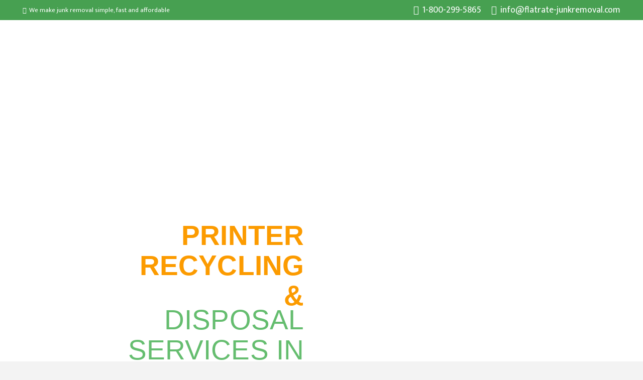

--- FILE ---
content_type: text/html; charset=UTF-8
request_url: https://flatrate-junkremoval.com/junk-removal-three-lakes-florida/printer-recycling-three-lakes/
body_size: 64382
content:
<!DOCTYPE HTML>
<html lang="en-US" prefix="og: https://ogp.me/ns#">
<head>
	<meta charset="UTF-8">
	
<!-- Google Tag Manager for WordPress by gtm4wp.com -->
<script data-cfasync="false" data-pagespeed-no-defer>
	var gtm4wp_datalayer_name = "dataLayer";
	var dataLayer = dataLayer || [];
</script>
<!-- End Google Tag Manager for WordPress by gtm4wp.com -->
<!-- Search Engine Optimization by Rank Math - https://rankmath.com/ -->
<title>Printer Recycling Three Lakes | Flat Rate Junk Removal FL</title>
<meta name="description" content="The fastest way to get rid of an old printer is through recycling. Do you have an old beat up printing machine at home which is more or less non-functional?"/>
<meta name="robots" content="follow, index, max-snippet:-1, max-video-preview:-1, max-image-preview:large"/>
<link rel="canonical" href="https://flatrate-junkremoval.com/junk-removal-three-lakes-florida/printer-recycling-three-lakes/" />
<meta property="og:locale" content="en_US" />
<meta property="og:type" content="article" />
<meta property="og:title" content="Printer Recycling Three Lakes | Flat Rate Junk Removal FL" />
<meta property="og:description" content="The fastest way to get rid of an old printer is through recycling. Do you have an old beat up printing machine at home which is more or less non-functional?" />
<meta property="og:url" content="https://flatrate-junkremoval.com/junk-removal-three-lakes-florida/printer-recycling-three-lakes/" />
<meta property="og:site_name" content="Flat Rate Junk Removal NY" />
<meta property="article:publisher" content="https://www.facebook.com/Flat-Rate-Junk-Removal-213974772416451/" />
<meta property="og:updated_time" content="2021-12-30T08:40:47-05:00" />
<meta property="og:image" content="https://flatrate-junkremoval.com/wp-content/uploads/2021/04/printer-cartridge-recycling-pick-up.jpg" />
<meta property="og:image:secure_url" content="https://flatrate-junkremoval.com/wp-content/uploads/2021/04/printer-cartridge-recycling-pick-up.jpg" />
<meta property="og:image:width" content="600" />
<meta property="og:image:height" content="400" />
<meta property="og:image:alt" content="Printer Recycling Three Lakes" />
<meta property="og:image:type" content="image/jpeg" />
<meta name="twitter:card" content="summary_large_image" />
<meta name="twitter:title" content="Printer Recycling Three Lakes | Flat Rate Junk Removal FL" />
<meta name="twitter:description" content="The fastest way to get rid of an old printer is through recycling. Do you have an old beat up printing machine at home which is more or less non-functional?" />
<meta name="twitter:image" content="https://flatrate-junkremoval.com/wp-content/uploads/2021/04/printer-cartridge-recycling-pick-up.jpg" />
<meta name="twitter:label1" content="Time to read" />
<meta name="twitter:data1" content="3 minutes" />
<script type="application/ld+json" class="rank-math-schema">{"@context":"https://schema.org","@graph":[{"@type":"BreadcrumbList","@id":"https://flatrate-junkremoval.com/junk-removal-three-lakes-florida/printer-recycling-three-lakes/#breadcrumb","itemListElement":[{"@type":"ListItem","position":"1","item":{"@id":"https://flatrate-junkremoval.com","name":"Home"}},{"@type":"ListItem","position":"2","item":{"@id":"https://flatrate-junkremoval.com/junk-removal-three-lakes-florida/","name":"Junk Removal Service Three Lakes Florida"}},{"@type":"ListItem","position":"3","item":{"@id":"https://flatrate-junkremoval.com/junk-removal-three-lakes-florida/printer-recycling-three-lakes/","name":"Printer Recycling Three Lakes"}}]}]}</script>
<!-- /Rank Math WordPress SEO plugin -->

<link rel='dns-prefetch' href='//fonts.googleapis.com' />
<link rel="alternate" type="application/rss+xml" title="Flat Rate Junk Removal NY &raquo; Feed" href="https://flatrate-junkremoval.com/feed/" />
<link rel="alternate" title="oEmbed (JSON)" type="application/json+oembed" href="https://flatrate-junkremoval.com/wp-json/oembed/1.0/embed?url=https%3A%2F%2Fflatrate-junkremoval.com%2Fjunk-removal-three-lakes-florida%2Fprinter-recycling-three-lakes%2F" />
<link rel="alternate" title="oEmbed (XML)" type="text/xml+oembed" href="https://flatrate-junkremoval.com/wp-json/oembed/1.0/embed?url=https%3A%2F%2Fflatrate-junkremoval.com%2Fjunk-removal-three-lakes-florida%2Fprinter-recycling-three-lakes%2F&#038;format=xml" />
<link rel="canonical" href="https://flatrate-junkremoval.com/junk-removal-three-lakes-florida/printer-recycling-three-lakes" />
<meta name="viewport" content="width=device-width, initial-scale=1">
<meta name="SKYPE_TOOLBAR" content="SKYPE_TOOLBAR_PARSER_COMPATIBLE">
<meta name="theme-color" content="#f6f6f6">
<meta property="og:title" content="Printer Recycling Three Lakes | Flat Rate Junk Removal FL">
<meta property="og:url" content="https://flatrate-junkremoval.com/junk-removal-three-lakes-florida/printer-recycling-three-lakes">
<meta property="og:locale" content="en_US">
<meta property="og:site_name" content="Flat Rate Junk Removal NY">
<meta property="og:type" content="website">
<meta property="og:image" content="https://flatrate-junkremoval.com/wp-content/uploads/2021/04/7.jpg" itemprop="image">
<style id='wp-img-auto-sizes-contain-inline-css'>
img:is([sizes=auto i],[sizes^="auto," i]){contain-intrinsic-size:3000px 1500px}
/*# sourceURL=wp-img-auto-sizes-contain-inline-css */
</style>
<style id='wp-emoji-styles-inline-css'>

	img.wp-smiley, img.emoji {
		display: inline !important;
		border: none !important;
		box-shadow: none !important;
		height: 1em !important;
		width: 1em !important;
		margin: 0 0.07em !important;
		vertical-align: -0.1em !important;
		background: none !important;
		padding: 0 !important;
	}
/*# sourceURL=wp-emoji-styles-inline-css */
</style>
<style id='classic-theme-styles-inline-css'>
/*! This file is auto-generated */
.wp-block-button__link{color:#fff;background-color:#32373c;border-radius:9999px;box-shadow:none;text-decoration:none;padding:calc(.667em + 2px) calc(1.333em + 2px);font-size:1.125em}.wp-block-file__button{background:#32373c;color:#fff;text-decoration:none}
/*# sourceURL=/wp-includes/css/classic-themes.min.css */
</style>
<style id='global-styles-inline-css'>
:root{--wp--preset--aspect-ratio--square: 1;--wp--preset--aspect-ratio--4-3: 4/3;--wp--preset--aspect-ratio--3-4: 3/4;--wp--preset--aspect-ratio--3-2: 3/2;--wp--preset--aspect-ratio--2-3: 2/3;--wp--preset--aspect-ratio--16-9: 16/9;--wp--preset--aspect-ratio--9-16: 9/16;--wp--preset--color--black: #000000;--wp--preset--color--cyan-bluish-gray: #abb8c3;--wp--preset--color--white: #ffffff;--wp--preset--color--pale-pink: #f78da7;--wp--preset--color--vivid-red: #cf2e2e;--wp--preset--color--luminous-vivid-orange: #ff6900;--wp--preset--color--luminous-vivid-amber: #fcb900;--wp--preset--color--light-green-cyan: #7bdcb5;--wp--preset--color--vivid-green-cyan: #00d084;--wp--preset--color--pale-cyan-blue: #8ed1fc;--wp--preset--color--vivid-cyan-blue: #0693e3;--wp--preset--color--vivid-purple: #9b51e0;--wp--preset--gradient--vivid-cyan-blue-to-vivid-purple: linear-gradient(135deg,rgb(6,147,227) 0%,rgb(155,81,224) 100%);--wp--preset--gradient--light-green-cyan-to-vivid-green-cyan: linear-gradient(135deg,rgb(122,220,180) 0%,rgb(0,208,130) 100%);--wp--preset--gradient--luminous-vivid-amber-to-luminous-vivid-orange: linear-gradient(135deg,rgb(252,185,0) 0%,rgb(255,105,0) 100%);--wp--preset--gradient--luminous-vivid-orange-to-vivid-red: linear-gradient(135deg,rgb(255,105,0) 0%,rgb(207,46,46) 100%);--wp--preset--gradient--very-light-gray-to-cyan-bluish-gray: linear-gradient(135deg,rgb(238,238,238) 0%,rgb(169,184,195) 100%);--wp--preset--gradient--cool-to-warm-spectrum: linear-gradient(135deg,rgb(74,234,220) 0%,rgb(151,120,209) 20%,rgb(207,42,186) 40%,rgb(238,44,130) 60%,rgb(251,105,98) 80%,rgb(254,248,76) 100%);--wp--preset--gradient--blush-light-purple: linear-gradient(135deg,rgb(255,206,236) 0%,rgb(152,150,240) 100%);--wp--preset--gradient--blush-bordeaux: linear-gradient(135deg,rgb(254,205,165) 0%,rgb(254,45,45) 50%,rgb(107,0,62) 100%);--wp--preset--gradient--luminous-dusk: linear-gradient(135deg,rgb(255,203,112) 0%,rgb(199,81,192) 50%,rgb(65,88,208) 100%);--wp--preset--gradient--pale-ocean: linear-gradient(135deg,rgb(255,245,203) 0%,rgb(182,227,212) 50%,rgb(51,167,181) 100%);--wp--preset--gradient--electric-grass: linear-gradient(135deg,rgb(202,248,128) 0%,rgb(113,206,126) 100%);--wp--preset--gradient--midnight: linear-gradient(135deg,rgb(2,3,129) 0%,rgb(40,116,252) 100%);--wp--preset--font-size--small: 13px;--wp--preset--font-size--medium: 20px;--wp--preset--font-size--large: 36px;--wp--preset--font-size--x-large: 42px;--wp--preset--spacing--20: 0.44rem;--wp--preset--spacing--30: 0.67rem;--wp--preset--spacing--40: 1rem;--wp--preset--spacing--50: 1.5rem;--wp--preset--spacing--60: 2.25rem;--wp--preset--spacing--70: 3.38rem;--wp--preset--spacing--80: 5.06rem;--wp--preset--shadow--natural: 6px 6px 9px rgba(0, 0, 0, 0.2);--wp--preset--shadow--deep: 12px 12px 50px rgba(0, 0, 0, 0.4);--wp--preset--shadow--sharp: 6px 6px 0px rgba(0, 0, 0, 0.2);--wp--preset--shadow--outlined: 6px 6px 0px -3px rgb(255, 255, 255), 6px 6px rgb(0, 0, 0);--wp--preset--shadow--crisp: 6px 6px 0px rgb(0, 0, 0);}:where(.is-layout-flex){gap: 0.5em;}:where(.is-layout-grid){gap: 0.5em;}body .is-layout-flex{display: flex;}.is-layout-flex{flex-wrap: wrap;align-items: center;}.is-layout-flex > :is(*, div){margin: 0;}body .is-layout-grid{display: grid;}.is-layout-grid > :is(*, div){margin: 0;}:where(.wp-block-columns.is-layout-flex){gap: 2em;}:where(.wp-block-columns.is-layout-grid){gap: 2em;}:where(.wp-block-post-template.is-layout-flex){gap: 1.25em;}:where(.wp-block-post-template.is-layout-grid){gap: 1.25em;}.has-black-color{color: var(--wp--preset--color--black) !important;}.has-cyan-bluish-gray-color{color: var(--wp--preset--color--cyan-bluish-gray) !important;}.has-white-color{color: var(--wp--preset--color--white) !important;}.has-pale-pink-color{color: var(--wp--preset--color--pale-pink) !important;}.has-vivid-red-color{color: var(--wp--preset--color--vivid-red) !important;}.has-luminous-vivid-orange-color{color: var(--wp--preset--color--luminous-vivid-orange) !important;}.has-luminous-vivid-amber-color{color: var(--wp--preset--color--luminous-vivid-amber) !important;}.has-light-green-cyan-color{color: var(--wp--preset--color--light-green-cyan) !important;}.has-vivid-green-cyan-color{color: var(--wp--preset--color--vivid-green-cyan) !important;}.has-pale-cyan-blue-color{color: var(--wp--preset--color--pale-cyan-blue) !important;}.has-vivid-cyan-blue-color{color: var(--wp--preset--color--vivid-cyan-blue) !important;}.has-vivid-purple-color{color: var(--wp--preset--color--vivid-purple) !important;}.has-black-background-color{background-color: var(--wp--preset--color--black) !important;}.has-cyan-bluish-gray-background-color{background-color: var(--wp--preset--color--cyan-bluish-gray) !important;}.has-white-background-color{background-color: var(--wp--preset--color--white) !important;}.has-pale-pink-background-color{background-color: var(--wp--preset--color--pale-pink) !important;}.has-vivid-red-background-color{background-color: var(--wp--preset--color--vivid-red) !important;}.has-luminous-vivid-orange-background-color{background-color: var(--wp--preset--color--luminous-vivid-orange) !important;}.has-luminous-vivid-amber-background-color{background-color: var(--wp--preset--color--luminous-vivid-amber) !important;}.has-light-green-cyan-background-color{background-color: var(--wp--preset--color--light-green-cyan) !important;}.has-vivid-green-cyan-background-color{background-color: var(--wp--preset--color--vivid-green-cyan) !important;}.has-pale-cyan-blue-background-color{background-color: var(--wp--preset--color--pale-cyan-blue) !important;}.has-vivid-cyan-blue-background-color{background-color: var(--wp--preset--color--vivid-cyan-blue) !important;}.has-vivid-purple-background-color{background-color: var(--wp--preset--color--vivid-purple) !important;}.has-black-border-color{border-color: var(--wp--preset--color--black) !important;}.has-cyan-bluish-gray-border-color{border-color: var(--wp--preset--color--cyan-bluish-gray) !important;}.has-white-border-color{border-color: var(--wp--preset--color--white) !important;}.has-pale-pink-border-color{border-color: var(--wp--preset--color--pale-pink) !important;}.has-vivid-red-border-color{border-color: var(--wp--preset--color--vivid-red) !important;}.has-luminous-vivid-orange-border-color{border-color: var(--wp--preset--color--luminous-vivid-orange) !important;}.has-luminous-vivid-amber-border-color{border-color: var(--wp--preset--color--luminous-vivid-amber) !important;}.has-light-green-cyan-border-color{border-color: var(--wp--preset--color--light-green-cyan) !important;}.has-vivid-green-cyan-border-color{border-color: var(--wp--preset--color--vivid-green-cyan) !important;}.has-pale-cyan-blue-border-color{border-color: var(--wp--preset--color--pale-cyan-blue) !important;}.has-vivid-cyan-blue-border-color{border-color: var(--wp--preset--color--vivid-cyan-blue) !important;}.has-vivid-purple-border-color{border-color: var(--wp--preset--color--vivid-purple) !important;}.has-vivid-cyan-blue-to-vivid-purple-gradient-background{background: var(--wp--preset--gradient--vivid-cyan-blue-to-vivid-purple) !important;}.has-light-green-cyan-to-vivid-green-cyan-gradient-background{background: var(--wp--preset--gradient--light-green-cyan-to-vivid-green-cyan) !important;}.has-luminous-vivid-amber-to-luminous-vivid-orange-gradient-background{background: var(--wp--preset--gradient--luminous-vivid-amber-to-luminous-vivid-orange) !important;}.has-luminous-vivid-orange-to-vivid-red-gradient-background{background: var(--wp--preset--gradient--luminous-vivid-orange-to-vivid-red) !important;}.has-very-light-gray-to-cyan-bluish-gray-gradient-background{background: var(--wp--preset--gradient--very-light-gray-to-cyan-bluish-gray) !important;}.has-cool-to-warm-spectrum-gradient-background{background: var(--wp--preset--gradient--cool-to-warm-spectrum) !important;}.has-blush-light-purple-gradient-background{background: var(--wp--preset--gradient--blush-light-purple) !important;}.has-blush-bordeaux-gradient-background{background: var(--wp--preset--gradient--blush-bordeaux) !important;}.has-luminous-dusk-gradient-background{background: var(--wp--preset--gradient--luminous-dusk) !important;}.has-pale-ocean-gradient-background{background: var(--wp--preset--gradient--pale-ocean) !important;}.has-electric-grass-gradient-background{background: var(--wp--preset--gradient--electric-grass) !important;}.has-midnight-gradient-background{background: var(--wp--preset--gradient--midnight) !important;}.has-small-font-size{font-size: var(--wp--preset--font-size--small) !important;}.has-medium-font-size{font-size: var(--wp--preset--font-size--medium) !important;}.has-large-font-size{font-size: var(--wp--preset--font-size--large) !important;}.has-x-large-font-size{font-size: var(--wp--preset--font-size--x-large) !important;}
:where(.wp-block-post-template.is-layout-flex){gap: 1.25em;}:where(.wp-block-post-template.is-layout-grid){gap: 1.25em;}
:where(.wp-block-term-template.is-layout-flex){gap: 1.25em;}:where(.wp-block-term-template.is-layout-grid){gap: 1.25em;}
:where(.wp-block-columns.is-layout-flex){gap: 2em;}:where(.wp-block-columns.is-layout-grid){gap: 2em;}
:root :where(.wp-block-pullquote){font-size: 1.5em;line-height: 1.6;}
/*# sourceURL=global-styles-inline-css */
</style>
<link rel='stylesheet' id='formcraft-common-css' href='https://flatrate-junkremoval.com/wp-content/plugins/formcraft3/dist/formcraft-common.css?ver=3.9.12' media='all' />
<link rel='stylesheet' id='formcraft-form-css' href='https://flatrate-junkremoval.com/wp-content/plugins/formcraft3/dist/form.css?ver=3.9.12' media='all' />
<link rel='stylesheet' id='wpa-css-css' href='https://flatrate-junkremoval.com/wp-content/plugins/honeypot/includes/css/wpa.css?ver=2.3.04' media='all' />
<link rel='stylesheet' id='us-fonts-css' href='https://fonts.googleapis.com/css?family=Mukta%3A400%2C500%7CLexend+Deca%3A400%2C500&#038;display=swap&#038;ver=6.9' media='all' />
<link rel='stylesheet' id='us-style-css' href='https://flatrate-junkremoval.com/wp-content/themes/Impreza/css/style.min.css?ver=8.33.2' media='all' />
<link rel='stylesheet' id='elementor-icons-css' href='https://flatrate-junkremoval.com/wp-content/plugins/elementor/assets/lib/eicons/css/elementor-icons.min.css?ver=5.45.0' media='all' />
<link rel='stylesheet' id='elementor-frontend-css' href='https://flatrate-junkremoval.com/wp-content/plugins/elementor/assets/css/frontend.min.css?ver=3.34.1' media='all' />
<style id='elementor-frontend-inline-css'>
@-webkit-keyframes ha_fadeIn{0%{opacity:0}to{opacity:1}}@keyframes ha_fadeIn{0%{opacity:0}to{opacity:1}}@-webkit-keyframes ha_zoomIn{0%{opacity:0;-webkit-transform:scale3d(.3,.3,.3);transform:scale3d(.3,.3,.3)}50%{opacity:1}}@keyframes ha_zoomIn{0%{opacity:0;-webkit-transform:scale3d(.3,.3,.3);transform:scale3d(.3,.3,.3)}50%{opacity:1}}@-webkit-keyframes ha_rollIn{0%{opacity:0;-webkit-transform:translate3d(-100%,0,0) rotate3d(0,0,1,-120deg);transform:translate3d(-100%,0,0) rotate3d(0,0,1,-120deg)}to{opacity:1}}@keyframes ha_rollIn{0%{opacity:0;-webkit-transform:translate3d(-100%,0,0) rotate3d(0,0,1,-120deg);transform:translate3d(-100%,0,0) rotate3d(0,0,1,-120deg)}to{opacity:1}}@-webkit-keyframes ha_bounce{0%,20%,53%,to{-webkit-animation-timing-function:cubic-bezier(.215,.61,.355,1);animation-timing-function:cubic-bezier(.215,.61,.355,1)}40%,43%{-webkit-transform:translate3d(0,-30px,0) scaleY(1.1);transform:translate3d(0,-30px,0) scaleY(1.1);-webkit-animation-timing-function:cubic-bezier(.755,.05,.855,.06);animation-timing-function:cubic-bezier(.755,.05,.855,.06)}70%{-webkit-transform:translate3d(0,-15px,0) scaleY(1.05);transform:translate3d(0,-15px,0) scaleY(1.05);-webkit-animation-timing-function:cubic-bezier(.755,.05,.855,.06);animation-timing-function:cubic-bezier(.755,.05,.855,.06)}80%{-webkit-transition-timing-function:cubic-bezier(.215,.61,.355,1);transition-timing-function:cubic-bezier(.215,.61,.355,1);-webkit-transform:translate3d(0,0,0) scaleY(.95);transform:translate3d(0,0,0) scaleY(.95)}90%{-webkit-transform:translate3d(0,-4px,0) scaleY(1.02);transform:translate3d(0,-4px,0) scaleY(1.02)}}@keyframes ha_bounce{0%,20%,53%,to{-webkit-animation-timing-function:cubic-bezier(.215,.61,.355,1);animation-timing-function:cubic-bezier(.215,.61,.355,1)}40%,43%{-webkit-transform:translate3d(0,-30px,0) scaleY(1.1);transform:translate3d(0,-30px,0) scaleY(1.1);-webkit-animation-timing-function:cubic-bezier(.755,.05,.855,.06);animation-timing-function:cubic-bezier(.755,.05,.855,.06)}70%{-webkit-transform:translate3d(0,-15px,0) scaleY(1.05);transform:translate3d(0,-15px,0) scaleY(1.05);-webkit-animation-timing-function:cubic-bezier(.755,.05,.855,.06);animation-timing-function:cubic-bezier(.755,.05,.855,.06)}80%{-webkit-transition-timing-function:cubic-bezier(.215,.61,.355,1);transition-timing-function:cubic-bezier(.215,.61,.355,1);-webkit-transform:translate3d(0,0,0) scaleY(.95);transform:translate3d(0,0,0) scaleY(.95)}90%{-webkit-transform:translate3d(0,-4px,0) scaleY(1.02);transform:translate3d(0,-4px,0) scaleY(1.02)}}@-webkit-keyframes ha_bounceIn{0%,20%,40%,60%,80%,to{-webkit-animation-timing-function:cubic-bezier(.215,.61,.355,1);animation-timing-function:cubic-bezier(.215,.61,.355,1)}0%{opacity:0;-webkit-transform:scale3d(.3,.3,.3);transform:scale3d(.3,.3,.3)}20%{-webkit-transform:scale3d(1.1,1.1,1.1);transform:scale3d(1.1,1.1,1.1)}40%{-webkit-transform:scale3d(.9,.9,.9);transform:scale3d(.9,.9,.9)}60%{opacity:1;-webkit-transform:scale3d(1.03,1.03,1.03);transform:scale3d(1.03,1.03,1.03)}80%{-webkit-transform:scale3d(.97,.97,.97);transform:scale3d(.97,.97,.97)}to{opacity:1}}@keyframes ha_bounceIn{0%,20%,40%,60%,80%,to{-webkit-animation-timing-function:cubic-bezier(.215,.61,.355,1);animation-timing-function:cubic-bezier(.215,.61,.355,1)}0%{opacity:0;-webkit-transform:scale3d(.3,.3,.3);transform:scale3d(.3,.3,.3)}20%{-webkit-transform:scale3d(1.1,1.1,1.1);transform:scale3d(1.1,1.1,1.1)}40%{-webkit-transform:scale3d(.9,.9,.9);transform:scale3d(.9,.9,.9)}60%{opacity:1;-webkit-transform:scale3d(1.03,1.03,1.03);transform:scale3d(1.03,1.03,1.03)}80%{-webkit-transform:scale3d(.97,.97,.97);transform:scale3d(.97,.97,.97)}to{opacity:1}}@-webkit-keyframes ha_flipInX{0%{opacity:0;-webkit-transform:perspective(400px) rotate3d(1,0,0,90deg);transform:perspective(400px) rotate3d(1,0,0,90deg);-webkit-animation-timing-function:ease-in;animation-timing-function:ease-in}40%{-webkit-transform:perspective(400px) rotate3d(1,0,0,-20deg);transform:perspective(400px) rotate3d(1,0,0,-20deg);-webkit-animation-timing-function:ease-in;animation-timing-function:ease-in}60%{opacity:1;-webkit-transform:perspective(400px) rotate3d(1,0,0,10deg);transform:perspective(400px) rotate3d(1,0,0,10deg)}80%{-webkit-transform:perspective(400px) rotate3d(1,0,0,-5deg);transform:perspective(400px) rotate3d(1,0,0,-5deg)}}@keyframes ha_flipInX{0%{opacity:0;-webkit-transform:perspective(400px) rotate3d(1,0,0,90deg);transform:perspective(400px) rotate3d(1,0,0,90deg);-webkit-animation-timing-function:ease-in;animation-timing-function:ease-in}40%{-webkit-transform:perspective(400px) rotate3d(1,0,0,-20deg);transform:perspective(400px) rotate3d(1,0,0,-20deg);-webkit-animation-timing-function:ease-in;animation-timing-function:ease-in}60%{opacity:1;-webkit-transform:perspective(400px) rotate3d(1,0,0,10deg);transform:perspective(400px) rotate3d(1,0,0,10deg)}80%{-webkit-transform:perspective(400px) rotate3d(1,0,0,-5deg);transform:perspective(400px) rotate3d(1,0,0,-5deg)}}@-webkit-keyframes ha_flipInY{0%{opacity:0;-webkit-transform:perspective(400px) rotate3d(0,1,0,90deg);transform:perspective(400px) rotate3d(0,1,0,90deg);-webkit-animation-timing-function:ease-in;animation-timing-function:ease-in}40%{-webkit-transform:perspective(400px) rotate3d(0,1,0,-20deg);transform:perspective(400px) rotate3d(0,1,0,-20deg);-webkit-animation-timing-function:ease-in;animation-timing-function:ease-in}60%{opacity:1;-webkit-transform:perspective(400px) rotate3d(0,1,0,10deg);transform:perspective(400px) rotate3d(0,1,0,10deg)}80%{-webkit-transform:perspective(400px) rotate3d(0,1,0,-5deg);transform:perspective(400px) rotate3d(0,1,0,-5deg)}}@keyframes ha_flipInY{0%{opacity:0;-webkit-transform:perspective(400px) rotate3d(0,1,0,90deg);transform:perspective(400px) rotate3d(0,1,0,90deg);-webkit-animation-timing-function:ease-in;animation-timing-function:ease-in}40%{-webkit-transform:perspective(400px) rotate3d(0,1,0,-20deg);transform:perspective(400px) rotate3d(0,1,0,-20deg);-webkit-animation-timing-function:ease-in;animation-timing-function:ease-in}60%{opacity:1;-webkit-transform:perspective(400px) rotate3d(0,1,0,10deg);transform:perspective(400px) rotate3d(0,1,0,10deg)}80%{-webkit-transform:perspective(400px) rotate3d(0,1,0,-5deg);transform:perspective(400px) rotate3d(0,1,0,-5deg)}}@-webkit-keyframes ha_swing{20%{-webkit-transform:rotate3d(0,0,1,15deg);transform:rotate3d(0,0,1,15deg)}40%{-webkit-transform:rotate3d(0,0,1,-10deg);transform:rotate3d(0,0,1,-10deg)}60%{-webkit-transform:rotate3d(0,0,1,5deg);transform:rotate3d(0,0,1,5deg)}80%{-webkit-transform:rotate3d(0,0,1,-5deg);transform:rotate3d(0,0,1,-5deg)}}@keyframes ha_swing{20%{-webkit-transform:rotate3d(0,0,1,15deg);transform:rotate3d(0,0,1,15deg)}40%{-webkit-transform:rotate3d(0,0,1,-10deg);transform:rotate3d(0,0,1,-10deg)}60%{-webkit-transform:rotate3d(0,0,1,5deg);transform:rotate3d(0,0,1,5deg)}80%{-webkit-transform:rotate3d(0,0,1,-5deg);transform:rotate3d(0,0,1,-5deg)}}@-webkit-keyframes ha_slideInDown{0%{visibility:visible;-webkit-transform:translate3d(0,-100%,0);transform:translate3d(0,-100%,0)}}@keyframes ha_slideInDown{0%{visibility:visible;-webkit-transform:translate3d(0,-100%,0);transform:translate3d(0,-100%,0)}}@-webkit-keyframes ha_slideInUp{0%{visibility:visible;-webkit-transform:translate3d(0,100%,0);transform:translate3d(0,100%,0)}}@keyframes ha_slideInUp{0%{visibility:visible;-webkit-transform:translate3d(0,100%,0);transform:translate3d(0,100%,0)}}@-webkit-keyframes ha_slideInLeft{0%{visibility:visible;-webkit-transform:translate3d(-100%,0,0);transform:translate3d(-100%,0,0)}}@keyframes ha_slideInLeft{0%{visibility:visible;-webkit-transform:translate3d(-100%,0,0);transform:translate3d(-100%,0,0)}}@-webkit-keyframes ha_slideInRight{0%{visibility:visible;-webkit-transform:translate3d(100%,0,0);transform:translate3d(100%,0,0)}}@keyframes ha_slideInRight{0%{visibility:visible;-webkit-transform:translate3d(100%,0,0);transform:translate3d(100%,0,0)}}.ha_fadeIn{-webkit-animation-name:ha_fadeIn;animation-name:ha_fadeIn}.ha_zoomIn{-webkit-animation-name:ha_zoomIn;animation-name:ha_zoomIn}.ha_rollIn{-webkit-animation-name:ha_rollIn;animation-name:ha_rollIn}.ha_bounce{-webkit-transform-origin:center bottom;-ms-transform-origin:center bottom;transform-origin:center bottom;-webkit-animation-name:ha_bounce;animation-name:ha_bounce}.ha_bounceIn{-webkit-animation-name:ha_bounceIn;animation-name:ha_bounceIn;-webkit-animation-duration:.75s;-webkit-animation-duration:calc(var(--animate-duration)*.75);animation-duration:.75s;animation-duration:calc(var(--animate-duration)*.75)}.ha_flipInX,.ha_flipInY{-webkit-animation-name:ha_flipInX;animation-name:ha_flipInX;-webkit-backface-visibility:visible!important;backface-visibility:visible!important}.ha_flipInY{-webkit-animation-name:ha_flipInY;animation-name:ha_flipInY}.ha_swing{-webkit-transform-origin:top center;-ms-transform-origin:top center;transform-origin:top center;-webkit-animation-name:ha_swing;animation-name:ha_swing}.ha_slideInDown{-webkit-animation-name:ha_slideInDown;animation-name:ha_slideInDown}.ha_slideInUp{-webkit-animation-name:ha_slideInUp;animation-name:ha_slideInUp}.ha_slideInLeft{-webkit-animation-name:ha_slideInLeft;animation-name:ha_slideInLeft}.ha_slideInRight{-webkit-animation-name:ha_slideInRight;animation-name:ha_slideInRight}.ha-css-transform-yes{-webkit-transition-duration:var(--ha-tfx-transition-duration, .2s);transition-duration:var(--ha-tfx-transition-duration, .2s);-webkit-transition-property:-webkit-transform;transition-property:transform;transition-property:transform,-webkit-transform;-webkit-transform:translate(var(--ha-tfx-translate-x, 0),var(--ha-tfx-translate-y, 0)) scale(var(--ha-tfx-scale-x, 1),var(--ha-tfx-scale-y, 1)) skew(var(--ha-tfx-skew-x, 0),var(--ha-tfx-skew-y, 0)) rotateX(var(--ha-tfx-rotate-x, 0)) rotateY(var(--ha-tfx-rotate-y, 0)) rotateZ(var(--ha-tfx-rotate-z, 0));transform:translate(var(--ha-tfx-translate-x, 0),var(--ha-tfx-translate-y, 0)) scale(var(--ha-tfx-scale-x, 1),var(--ha-tfx-scale-y, 1)) skew(var(--ha-tfx-skew-x, 0),var(--ha-tfx-skew-y, 0)) rotateX(var(--ha-tfx-rotate-x, 0)) rotateY(var(--ha-tfx-rotate-y, 0)) rotateZ(var(--ha-tfx-rotate-z, 0))}.ha-css-transform-yes:hover{-webkit-transform:translate(var(--ha-tfx-translate-x-hover, var(--ha-tfx-translate-x, 0)),var(--ha-tfx-translate-y-hover, var(--ha-tfx-translate-y, 0))) scale(var(--ha-tfx-scale-x-hover, var(--ha-tfx-scale-x, 1)),var(--ha-tfx-scale-y-hover, var(--ha-tfx-scale-y, 1))) skew(var(--ha-tfx-skew-x-hover, var(--ha-tfx-skew-x, 0)),var(--ha-tfx-skew-y-hover, var(--ha-tfx-skew-y, 0))) rotateX(var(--ha-tfx-rotate-x-hover, var(--ha-tfx-rotate-x, 0))) rotateY(var(--ha-tfx-rotate-y-hover, var(--ha-tfx-rotate-y, 0))) rotateZ(var(--ha-tfx-rotate-z-hover, var(--ha-tfx-rotate-z, 0)));transform:translate(var(--ha-tfx-translate-x-hover, var(--ha-tfx-translate-x, 0)),var(--ha-tfx-translate-y-hover, var(--ha-tfx-translate-y, 0))) scale(var(--ha-tfx-scale-x-hover, var(--ha-tfx-scale-x, 1)),var(--ha-tfx-scale-y-hover, var(--ha-tfx-scale-y, 1))) skew(var(--ha-tfx-skew-x-hover, var(--ha-tfx-skew-x, 0)),var(--ha-tfx-skew-y-hover, var(--ha-tfx-skew-y, 0))) rotateX(var(--ha-tfx-rotate-x-hover, var(--ha-tfx-rotate-x, 0))) rotateY(var(--ha-tfx-rotate-y-hover, var(--ha-tfx-rotate-y, 0))) rotateZ(var(--ha-tfx-rotate-z-hover, var(--ha-tfx-rotate-z, 0)))}.happy-addon>.elementor-widget-container{word-wrap:break-word;overflow-wrap:break-word}.happy-addon>.elementor-widget-container,.happy-addon>.elementor-widget-container *{-webkit-box-sizing:border-box;box-sizing:border-box}.happy-addon:not(:has(.elementor-widget-container)),.happy-addon:not(:has(.elementor-widget-container)) *{-webkit-box-sizing:border-box;box-sizing:border-box;word-wrap:break-word;overflow-wrap:break-word}.happy-addon p:empty{display:none}.happy-addon .elementor-inline-editing{min-height:auto!important}.happy-addon-pro img{max-width:100%;height:auto;-o-object-fit:cover;object-fit:cover}.ha-screen-reader-text{position:absolute;overflow:hidden;clip:rect(1px,1px,1px,1px);margin:-1px;padding:0;width:1px;height:1px;border:0;word-wrap:normal!important;-webkit-clip-path:inset(50%);clip-path:inset(50%)}.ha-has-bg-overlay>.elementor-widget-container{position:relative;z-index:1}.ha-has-bg-overlay>.elementor-widget-container:before{position:absolute;top:0;left:0;z-index:-1;width:100%;height:100%;content:""}.ha-has-bg-overlay:not(:has(.elementor-widget-container)){position:relative;z-index:1}.ha-has-bg-overlay:not(:has(.elementor-widget-container)):before{position:absolute;top:0;left:0;z-index:-1;width:100%;height:100%;content:""}.ha-popup--is-enabled .ha-js-popup,.ha-popup--is-enabled .ha-js-popup img{cursor:-webkit-zoom-in!important;cursor:zoom-in!important}.mfp-wrap .mfp-arrow,.mfp-wrap .mfp-close{background-color:transparent}.mfp-wrap .mfp-arrow:focus,.mfp-wrap .mfp-close:focus{outline-width:thin}.ha-advanced-tooltip-enable{position:relative;cursor:pointer;--ha-tooltip-arrow-color:black;--ha-tooltip-arrow-distance:0}.ha-advanced-tooltip-enable .ha-advanced-tooltip-content{position:absolute;z-index:999;display:none;padding:5px 0;width:120px;height:auto;border-radius:6px;background-color:#000;color:#fff;text-align:center;opacity:0}.ha-advanced-tooltip-enable .ha-advanced-tooltip-content::after{position:absolute;border-width:5px;border-style:solid;content:""}.ha-advanced-tooltip-enable .ha-advanced-tooltip-content.no-arrow::after{visibility:hidden}.ha-advanced-tooltip-enable .ha-advanced-tooltip-content.show{display:inline-block;opacity:1}.ha-advanced-tooltip-enable.ha-advanced-tooltip-top .ha-advanced-tooltip-content,body[data-elementor-device-mode=tablet] .ha-advanced-tooltip-enable.ha-advanced-tooltip-tablet-top .ha-advanced-tooltip-content{top:unset;right:0;bottom:calc(101% + var(--ha-tooltip-arrow-distance));left:0;margin:0 auto}.ha-advanced-tooltip-enable.ha-advanced-tooltip-top .ha-advanced-tooltip-content::after,body[data-elementor-device-mode=tablet] .ha-advanced-tooltip-enable.ha-advanced-tooltip-tablet-top .ha-advanced-tooltip-content::after{top:100%;right:unset;bottom:unset;left:50%;border-color:var(--ha-tooltip-arrow-color) transparent transparent transparent;-webkit-transform:translateX(-50%);-ms-transform:translateX(-50%);transform:translateX(-50%)}.ha-advanced-tooltip-enable.ha-advanced-tooltip-bottom .ha-advanced-tooltip-content,body[data-elementor-device-mode=tablet] .ha-advanced-tooltip-enable.ha-advanced-tooltip-tablet-bottom .ha-advanced-tooltip-content{top:calc(101% + var(--ha-tooltip-arrow-distance));right:0;bottom:unset;left:0;margin:0 auto}.ha-advanced-tooltip-enable.ha-advanced-tooltip-bottom .ha-advanced-tooltip-content::after,body[data-elementor-device-mode=tablet] .ha-advanced-tooltip-enable.ha-advanced-tooltip-tablet-bottom .ha-advanced-tooltip-content::after{top:unset;right:unset;bottom:100%;left:50%;border-color:transparent transparent var(--ha-tooltip-arrow-color) transparent;-webkit-transform:translateX(-50%);-ms-transform:translateX(-50%);transform:translateX(-50%)}.ha-advanced-tooltip-enable.ha-advanced-tooltip-left .ha-advanced-tooltip-content,body[data-elementor-device-mode=tablet] .ha-advanced-tooltip-enable.ha-advanced-tooltip-tablet-left .ha-advanced-tooltip-content{top:50%;right:calc(101% + var(--ha-tooltip-arrow-distance));bottom:unset;left:unset;-webkit-transform:translateY(-50%);-ms-transform:translateY(-50%);transform:translateY(-50%)}.ha-advanced-tooltip-enable.ha-advanced-tooltip-left .ha-advanced-tooltip-content::after,body[data-elementor-device-mode=tablet] .ha-advanced-tooltip-enable.ha-advanced-tooltip-tablet-left .ha-advanced-tooltip-content::after{top:50%;right:unset;bottom:unset;left:100%;border-color:transparent transparent transparent var(--ha-tooltip-arrow-color);-webkit-transform:translateY(-50%);-ms-transform:translateY(-50%);transform:translateY(-50%)}.ha-advanced-tooltip-enable.ha-advanced-tooltip-right .ha-advanced-tooltip-content,body[data-elementor-device-mode=tablet] .ha-advanced-tooltip-enable.ha-advanced-tooltip-tablet-right .ha-advanced-tooltip-content{top:50%;right:unset;bottom:unset;left:calc(101% + var(--ha-tooltip-arrow-distance));-webkit-transform:translateY(-50%);-ms-transform:translateY(-50%);transform:translateY(-50%)}.ha-advanced-tooltip-enable.ha-advanced-tooltip-right .ha-advanced-tooltip-content::after,body[data-elementor-device-mode=tablet] .ha-advanced-tooltip-enable.ha-advanced-tooltip-tablet-right .ha-advanced-tooltip-content::after{top:50%;right:100%;bottom:unset;left:unset;border-color:transparent var(--ha-tooltip-arrow-color) transparent transparent;-webkit-transform:translateY(-50%);-ms-transform:translateY(-50%);transform:translateY(-50%)}body[data-elementor-device-mode=mobile] .ha-advanced-tooltip-enable.ha-advanced-tooltip-mobile-top .ha-advanced-tooltip-content{top:unset;right:0;bottom:calc(101% + var(--ha-tooltip-arrow-distance));left:0;margin:0 auto}body[data-elementor-device-mode=mobile] .ha-advanced-tooltip-enable.ha-advanced-tooltip-mobile-top .ha-advanced-tooltip-content::after{top:100%;right:unset;bottom:unset;left:50%;border-color:var(--ha-tooltip-arrow-color) transparent transparent transparent;-webkit-transform:translateX(-50%);-ms-transform:translateX(-50%);transform:translateX(-50%)}body[data-elementor-device-mode=mobile] .ha-advanced-tooltip-enable.ha-advanced-tooltip-mobile-bottom .ha-advanced-tooltip-content{top:calc(101% + var(--ha-tooltip-arrow-distance));right:0;bottom:unset;left:0;margin:0 auto}body[data-elementor-device-mode=mobile] .ha-advanced-tooltip-enable.ha-advanced-tooltip-mobile-bottom .ha-advanced-tooltip-content::after{top:unset;right:unset;bottom:100%;left:50%;border-color:transparent transparent var(--ha-tooltip-arrow-color) transparent;-webkit-transform:translateX(-50%);-ms-transform:translateX(-50%);transform:translateX(-50%)}body[data-elementor-device-mode=mobile] .ha-advanced-tooltip-enable.ha-advanced-tooltip-mobile-left .ha-advanced-tooltip-content{top:50%;right:calc(101% + var(--ha-tooltip-arrow-distance));bottom:unset;left:unset;-webkit-transform:translateY(-50%);-ms-transform:translateY(-50%);transform:translateY(-50%)}body[data-elementor-device-mode=mobile] .ha-advanced-tooltip-enable.ha-advanced-tooltip-mobile-left .ha-advanced-tooltip-content::after{top:50%;right:unset;bottom:unset;left:100%;border-color:transparent transparent transparent var(--ha-tooltip-arrow-color);-webkit-transform:translateY(-50%);-ms-transform:translateY(-50%);transform:translateY(-50%)}body[data-elementor-device-mode=mobile] .ha-advanced-tooltip-enable.ha-advanced-tooltip-mobile-right .ha-advanced-tooltip-content{top:50%;right:unset;bottom:unset;left:calc(101% + var(--ha-tooltip-arrow-distance));-webkit-transform:translateY(-50%);-ms-transform:translateY(-50%);transform:translateY(-50%)}body[data-elementor-device-mode=mobile] .ha-advanced-tooltip-enable.ha-advanced-tooltip-mobile-right .ha-advanced-tooltip-content::after{top:50%;right:100%;bottom:unset;left:unset;border-color:transparent var(--ha-tooltip-arrow-color) transparent transparent;-webkit-transform:translateY(-50%);-ms-transform:translateY(-50%);transform:translateY(-50%)}body.elementor-editor-active .happy-addon.ha-gravityforms .gform_wrapper{display:block!important}.ha-scroll-to-top-wrap.ha-scroll-to-top-hide{display:none}.ha-scroll-to-top-wrap.edit-mode,.ha-scroll-to-top-wrap.single-page-off{display:none!important}.ha-scroll-to-top-button{position:fixed;right:15px;bottom:15px;z-index:9999;display:-webkit-box;display:-webkit-flex;display:-ms-flexbox;display:flex;-webkit-box-align:center;-webkit-align-items:center;align-items:center;-ms-flex-align:center;-webkit-box-pack:center;-ms-flex-pack:center;-webkit-justify-content:center;justify-content:center;width:50px;height:50px;border-radius:50px;background-color:#5636d1;color:#fff;text-align:center;opacity:1;cursor:pointer;-webkit-transition:all .3s;transition:all .3s}.ha-scroll-to-top-button i{color:#fff;font-size:16px}.ha-scroll-to-top-button:hover{background-color:#e2498a}.ha-particle-wrapper{position:absolute;top:0;left:0;width:100%;height:100%}.ha-floating-element{position:fixed;z-index:999}.ha-floating-element-align-top-left .ha-floating-element{top:0;left:0}.ha-floating-element-align-top-right .ha-floating-element{top:0;right:0}.ha-floating-element-align-top-center .ha-floating-element{top:0;left:50%;-webkit-transform:translateX(-50%);-ms-transform:translateX(-50%);transform:translateX(-50%)}.ha-floating-element-align-middle-left .ha-floating-element{top:50%;left:0;-webkit-transform:translateY(-50%);-ms-transform:translateY(-50%);transform:translateY(-50%)}.ha-floating-element-align-middle-right .ha-floating-element{top:50%;right:0;-webkit-transform:translateY(-50%);-ms-transform:translateY(-50%);transform:translateY(-50%)}.ha-floating-element-align-bottom-left .ha-floating-element{bottom:0;left:0}.ha-floating-element-align-bottom-right .ha-floating-element{right:0;bottom:0}.ha-floating-element-align-bottom-center .ha-floating-element{bottom:0;left:50%;-webkit-transform:translateX(-50%);-ms-transform:translateX(-50%);transform:translateX(-50%)}.ha-editor-placeholder{padding:20px;border:5px double #f1f1f1;background:#f8f8f8;text-align:center;opacity:.5}.ha-editor-placeholder-title{margin-top:0;margin-bottom:8px;font-weight:700;font-size:16px}.ha-editor-placeholder-content{margin:0;font-size:12px}.ha-p-relative{position:relative}.ha-p-absolute{position:absolute}.ha-p-fixed{position:fixed}.ha-w-1{width:1%}.ha-h-1{height:1%}.ha-w-2{width:2%}.ha-h-2{height:2%}.ha-w-3{width:3%}.ha-h-3{height:3%}.ha-w-4{width:4%}.ha-h-4{height:4%}.ha-w-5{width:5%}.ha-h-5{height:5%}.ha-w-6{width:6%}.ha-h-6{height:6%}.ha-w-7{width:7%}.ha-h-7{height:7%}.ha-w-8{width:8%}.ha-h-8{height:8%}.ha-w-9{width:9%}.ha-h-9{height:9%}.ha-w-10{width:10%}.ha-h-10{height:10%}.ha-w-11{width:11%}.ha-h-11{height:11%}.ha-w-12{width:12%}.ha-h-12{height:12%}.ha-w-13{width:13%}.ha-h-13{height:13%}.ha-w-14{width:14%}.ha-h-14{height:14%}.ha-w-15{width:15%}.ha-h-15{height:15%}.ha-w-16{width:16%}.ha-h-16{height:16%}.ha-w-17{width:17%}.ha-h-17{height:17%}.ha-w-18{width:18%}.ha-h-18{height:18%}.ha-w-19{width:19%}.ha-h-19{height:19%}.ha-w-20{width:20%}.ha-h-20{height:20%}.ha-w-21{width:21%}.ha-h-21{height:21%}.ha-w-22{width:22%}.ha-h-22{height:22%}.ha-w-23{width:23%}.ha-h-23{height:23%}.ha-w-24{width:24%}.ha-h-24{height:24%}.ha-w-25{width:25%}.ha-h-25{height:25%}.ha-w-26{width:26%}.ha-h-26{height:26%}.ha-w-27{width:27%}.ha-h-27{height:27%}.ha-w-28{width:28%}.ha-h-28{height:28%}.ha-w-29{width:29%}.ha-h-29{height:29%}.ha-w-30{width:30%}.ha-h-30{height:30%}.ha-w-31{width:31%}.ha-h-31{height:31%}.ha-w-32{width:32%}.ha-h-32{height:32%}.ha-w-33{width:33%}.ha-h-33{height:33%}.ha-w-34{width:34%}.ha-h-34{height:34%}.ha-w-35{width:35%}.ha-h-35{height:35%}.ha-w-36{width:36%}.ha-h-36{height:36%}.ha-w-37{width:37%}.ha-h-37{height:37%}.ha-w-38{width:38%}.ha-h-38{height:38%}.ha-w-39{width:39%}.ha-h-39{height:39%}.ha-w-40{width:40%}.ha-h-40{height:40%}.ha-w-41{width:41%}.ha-h-41{height:41%}.ha-w-42{width:42%}.ha-h-42{height:42%}.ha-w-43{width:43%}.ha-h-43{height:43%}.ha-w-44{width:44%}.ha-h-44{height:44%}.ha-w-45{width:45%}.ha-h-45{height:45%}.ha-w-46{width:46%}.ha-h-46{height:46%}.ha-w-47{width:47%}.ha-h-47{height:47%}.ha-w-48{width:48%}.ha-h-48{height:48%}.ha-w-49{width:49%}.ha-h-49{height:49%}.ha-w-50{width:50%}.ha-h-50{height:50%}.ha-w-51{width:51%}.ha-h-51{height:51%}.ha-w-52{width:52%}.ha-h-52{height:52%}.ha-w-53{width:53%}.ha-h-53{height:53%}.ha-w-54{width:54%}.ha-h-54{height:54%}.ha-w-55{width:55%}.ha-h-55{height:55%}.ha-w-56{width:56%}.ha-h-56{height:56%}.ha-w-57{width:57%}.ha-h-57{height:57%}.ha-w-58{width:58%}.ha-h-58{height:58%}.ha-w-59{width:59%}.ha-h-59{height:59%}.ha-w-60{width:60%}.ha-h-60{height:60%}.ha-w-61{width:61%}.ha-h-61{height:61%}.ha-w-62{width:62%}.ha-h-62{height:62%}.ha-w-63{width:63%}.ha-h-63{height:63%}.ha-w-64{width:64%}.ha-h-64{height:64%}.ha-w-65{width:65%}.ha-h-65{height:65%}.ha-w-66{width:66%}.ha-h-66{height:66%}.ha-w-67{width:67%}.ha-h-67{height:67%}.ha-w-68{width:68%}.ha-h-68{height:68%}.ha-w-69{width:69%}.ha-h-69{height:69%}.ha-w-70{width:70%}.ha-h-70{height:70%}.ha-w-71{width:71%}.ha-h-71{height:71%}.ha-w-72{width:72%}.ha-h-72{height:72%}.ha-w-73{width:73%}.ha-h-73{height:73%}.ha-w-74{width:74%}.ha-h-74{height:74%}.ha-w-75{width:75%}.ha-h-75{height:75%}.ha-w-76{width:76%}.ha-h-76{height:76%}.ha-w-77{width:77%}.ha-h-77{height:77%}.ha-w-78{width:78%}.ha-h-78{height:78%}.ha-w-79{width:79%}.ha-h-79{height:79%}.ha-w-80{width:80%}.ha-h-80{height:80%}.ha-w-81{width:81%}.ha-h-81{height:81%}.ha-w-82{width:82%}.ha-h-82{height:82%}.ha-w-83{width:83%}.ha-h-83{height:83%}.ha-w-84{width:84%}.ha-h-84{height:84%}.ha-w-85{width:85%}.ha-h-85{height:85%}.ha-w-86{width:86%}.ha-h-86{height:86%}.ha-w-87{width:87%}.ha-h-87{height:87%}.ha-w-88{width:88%}.ha-h-88{height:88%}.ha-w-89{width:89%}.ha-h-89{height:89%}.ha-w-90{width:90%}.ha-h-90{height:90%}.ha-w-91{width:91%}.ha-h-91{height:91%}.ha-w-92{width:92%}.ha-h-92{height:92%}.ha-w-93{width:93%}.ha-h-93{height:93%}.ha-w-94{width:94%}.ha-h-94{height:94%}.ha-w-95{width:95%}.ha-h-95{height:95%}.ha-w-96{width:96%}.ha-h-96{height:96%}.ha-w-97{width:97%}.ha-h-97{height:97%}.ha-w-98{width:98%}.ha-h-98{height:98%}.ha-w-99{width:99%}.ha-h-99{height:99%}.ha-multi-layer-parallax--yes .ha-multi-layer-parallax img,.ha-w-100{width:100%}.ha-h-100{height:100%}.ha-flex{display:-webkit-box!important;display:-webkit-flex!important;display:-ms-flexbox!important;display:flex!important}.ha-flex-inline{display:-webkit-inline-box!important;display:-webkit-inline-flex!important;display:-ms-inline-flexbox!important;display:inline-flex!important}.ha-flex-x-start{-webkit-box-pack:start;-ms-flex-pack:start;-webkit-justify-content:flex-start;justify-content:flex-start}.ha-flex-x-end{-webkit-box-pack:end;-ms-flex-pack:end;-webkit-justify-content:flex-end;justify-content:flex-end}.ha-flex-x-between{-webkit-box-pack:justify;-ms-flex-pack:justify;-webkit-justify-content:space-between;justify-content:space-between}.ha-flex-x-around{-ms-flex-pack:distribute;-webkit-justify-content:space-around;justify-content:space-around}.ha-flex-x-even{-webkit-box-pack:space-evenly;-ms-flex-pack:space-evenly;-webkit-justify-content:space-evenly;justify-content:space-evenly}.ha-flex-x-center{-webkit-box-pack:center;-ms-flex-pack:center;-webkit-justify-content:center;justify-content:center}.ha-flex-y-top{-webkit-box-align:start;-webkit-align-items:flex-start;align-items:flex-start;-ms-flex-align:start}.ha-flex-y-center{-webkit-box-align:center;-webkit-align-items:center;align-items:center;-ms-flex-align:center}.ha-flex-y-bottom{-webkit-box-align:end;-webkit-align-items:flex-end;align-items:flex-end;-ms-flex-align:end}.ha-multi-layer-parallax--yes .ha-multi-layer-parallax{position:absolute;display:block;background-repeat:no-repeat}.ha-multi-layer-parallax--yes .ha-multi-layer-parallax-left{left:0}.ha-multi-layer-parallax--yes .ha-multi-layer-parallax-center{left:50%}.ha-multi-layer-parallax--yes .ha-multi-layer-parallax-right{right:0}.ha-multi-layer-parallax--yes .ha-multi-layer-parallax-top{top:0}.ha-multi-layer-parallax--yes .ha-multi-layer-parallax-vcenter{top:50%}.ha-multi-layer-parallax--yes .ha-multi-layer-parallax-vcenter:not(.ha-multi-layer-parallax-center){-webkit-transform:translateY(-50%);-ms-transform:translateY(-50%);transform:translateY(-50%)}.ha-multi-layer-parallax--yes .ha-multi-layer-parallax-center.ha-multi-layer-parallax-vcenter{-webkit-transform:translate(-50%,-50%);-ms-transform:translate(-50%,-50%);transform:translate(-50%,-50%)}.ha-multi-layer-parallax--yes .ha-multi-layer-parallax-bottom{bottom:0}
/*# sourceURL=elementor-frontend-inline-css */
</style>
<link rel='stylesheet' id='elementor-post-30263-css' href='https://flatrate-junkremoval.com/wp-content/uploads/elementor/css/post-30263.css?ver=1768492965' media='all' />
<link rel='stylesheet' id='font-awesome-5-all-css' href='https://flatrate-junkremoval.com/wp-content/plugins/elementor/assets/lib/font-awesome/css/all.min.css?ver=3.34.1' media='all' />
<link rel='stylesheet' id='font-awesome-4-shim-css' href='https://flatrate-junkremoval.com/wp-content/plugins/elementor/assets/lib/font-awesome/css/v4-shims.min.css?ver=3.34.1' media='all' />
<link rel='stylesheet' id='widget-spacer-css' href='https://flatrate-junkremoval.com/wp-content/plugins/elementor/assets/css/widget-spacer.min.css?ver=3.34.1' media='all' />
<link rel='stylesheet' id='widget-heading-css' href='https://flatrate-junkremoval.com/wp-content/plugins/elementor/assets/css/widget-heading.min.css?ver=3.34.1' media='all' />
<link rel='stylesheet' id='widget-image-css' href='https://flatrate-junkremoval.com/wp-content/plugins/elementor/assets/css/widget-image.min.css?ver=3.34.1' media='all' />
<link rel='stylesheet' id='e-shapes-css' href='https://flatrate-junkremoval.com/wp-content/plugins/elementor/assets/css/conditionals/shapes.min.css?ver=3.34.1' media='all' />
<link rel='stylesheet' id='widget-star-rating-css' href='https://flatrate-junkremoval.com/wp-content/plugins/elementor/assets/css/widget-star-rating.min.css?ver=3.34.1' media='all' />
<link rel='stylesheet' id='elementor-post-51396-css' href='https://flatrate-junkremoval.com/wp-content/uploads/elementor/css/post-51396.css?ver=1768498742' media='all' />
<link rel='stylesheet' id='eael-general-css' href='https://flatrate-junkremoval.com/wp-content/plugins/essential-addons-for-elementor-lite/assets/front-end/css/view/general.min.css?ver=6.5.7' media='all' />
<link rel='stylesheet' id='happy-icons-css' href='https://flatrate-junkremoval.com/wp-content/plugins/happy-elementor-addons/assets/fonts/style.min.css?ver=3.20.6' media='all' />
<link rel='stylesheet' id='font-awesome-css' href='https://flatrate-junkremoval.com/wp-content/plugins/elementor/assets/lib/font-awesome/css/font-awesome.min.css?ver=4.7.0' media='all' />
<link rel='stylesheet' id='elementor-gf-local-roboto-css' href='https://flatrate-junkremoval.com/wp-content/uploads/elementor/google-fonts/css/roboto.css?ver=1742235553' media='all' />
<link rel='stylesheet' id='elementor-gf-local-robotoslab-css' href='https://flatrate-junkremoval.com/wp-content/uploads/elementor/google-fonts/css/robotoslab.css?ver=1742235557' media='all' />
<link rel='stylesheet' id='elementor-gf-local-poppins-css' href='https://flatrate-junkremoval.com/wp-content/uploads/elementor/google-fonts/css/poppins.css?ver=1742235558' media='all' />
<link rel='stylesheet' id='elementor-icons-shared-0-css' href='https://flatrate-junkremoval.com/wp-content/plugins/elementor/assets/lib/font-awesome/css/fontawesome.min.css?ver=5.15.3' media='all' />
<link rel='stylesheet' id='elementor-icons-fa-solid-css' href='https://flatrate-junkremoval.com/wp-content/plugins/elementor/assets/lib/font-awesome/css/solid.min.css?ver=5.15.3' media='all' />
<script src="https://flatrate-junkremoval.com/wp-includes/js/jquery/jquery.min.js?ver=3.7.1" id="jquery-core-js"></script>
<script src="https://flatrate-junkremoval.com/wp-includes/js/jquery/jquery-migrate.min.js?ver=3.4.1" id="jquery-migrate-js"></script>
<script src="//flatrate-junkremoval.com/wp-content/plugins/revslider/sr6/assets/js/rbtools.min.js?ver=6.7.40" async id="tp-tools-js"></script>
<script src="//flatrate-junkremoval.com/wp-content/plugins/revslider/sr6/assets/js/rs6.min.js?ver=6.7.40" async id="revmin-js"></script>
<script src="https://flatrate-junkremoval.com/wp-content/plugins/elementor/assets/lib/font-awesome/js/v4-shims.min.js?ver=3.34.1" id="font-awesome-4-shim-js"></script>
<script src="https://flatrate-junkremoval.com/wp-content/plugins/happy-elementor-addons/assets/vendor/dom-purify/purify.min.js?ver=3.1.6" id="dom-purify-js"></script>
<script src="https://flatrate-junkremoval.com/wp-content/uploads/hm_custom_css_js/custom.js?ver=1738753038" id="hm_custom_js-js"></script>
<link rel="https://api.w.org/" href="https://flatrate-junkremoval.com/wp-json/" /><link rel="alternate" title="JSON" type="application/json" href="https://flatrate-junkremoval.com/wp-json/wp/v2/pages/51396" /><link rel="EditURI" type="application/rsd+xml" title="RSD" href="https://flatrate-junkremoval.com/xmlrpc.php?rsd" />
<link rel='shortlink' href='https://flatrate-junkremoval.com/?p=51396' />
<!-- HFCM by 99 Robots - Snippet # 4: Meta business Domain Verification -->
<meta name="facebook-domain-verification" content="n7suo10esa5mr2pyh1v4egpxolktbu" />


<!-- /end HFCM by 99 Robots -->
<!-- HFCM by 99 Robots - Snippet # 5: Meta Pixel Code -->
<!-- Meta Pixel Code -->
<script>
!function(f,b,e,v,n,t,s)
{if(f.fbq)return;n=f.fbq=function(){n.callMethod?
n.callMethod.apply(n,arguments):n.queue.push(arguments)};
if(!f._fbq)f._fbq=n;n.push=n;n.loaded=!0;n.version='2.0';
n.queue=[];t=b.createElement(e);t.async=!0;
t.src=v;s=b.getElementsByTagName(e)[0];
s.parentNode.insertBefore(t,s)}(window, document,'script',
'https://connect.facebook.net/en_US/fbevents.js');
fbq('init', '878630630353525');
fbq('track', 'PageView');
</script>
<noscript><img height="1" width="1" style="display:none"
src="https://www.facebook.com/tr?id=878630630353525&ev=PageView&noscript=1"
/></noscript>
<!-- End Meta Pixel Code -->
<!-- /end HFCM by 99 Robots -->
<!-- HFCM by 99 Robots - Snippet # 6: Bing Ads UET -->
<script>
    (function(w,d,t,r,u)
    {
        var f,n,i;
        w[u]=w[u]||[],f=function()
        {
            var o={ti:"6013750", enableAutoSpaTracking: true};
            o.q=w[u],w[u]=new UET(o),w[u].push("pageLoad")
        },
        n=d.createElement(t),n.src=r,n.async=1,n.onload=n.onreadystatechange=function()
        {
            var s=this.readyState;
            s&&s!=="loaded"&&s!=="complete"||(f(),n.onload=n.onreadystatechange=null)
        },
        i=d.getElementsByTagName(t)[0],i.parentNode.insertBefore(n,i)
    })
    (window,document,"script","//bat.bing.com/bat.js","uetq");
</script>
<!-- /end HFCM by 99 Robots -->
    <script type = 'text/javascript' src='https://ajax.googleapis.com/ajax/libs/jquery/2.1.3/jquery.min.js'></script>
    <script>
        function formatPhone(phoneNumberString) {
            var cleaned = ('' + phoneNumberString).replace(/\D/g, '');
            var match = cleaned.match(/^(\d{3})(\d{3})(\d{4})$/);
            if (match) {
                return '(' + match[1] + ') ' + match[2] + '-' + match[3];
            }
            return null;
        }

        function parseLocal() {
            var url = new URL(window.location.href);
            var keys = ["service","location"];
            var addStr = "";
            for (var i = 0; i < keys.length; i++) {
                var k = keys[i];
                if (url.searchParams.get(k) != null) {
                    addStr += k + "=" + url.searchParams.get(k) + "&";
                    if (jQuery(".schRep" + k).length > 0) {
                        jQuery("span.schRep" + k).each(function () {
                            var val = url.searchParams.get(k);
                            if (k == "ph") {
                                var formatted = formatPhone(val);
                                jQuery(this).html("<a href='tel:" + val + "'>" + formatted + "</a>");
                            } else {
                                jQuery(this).text(val);
                            }
                        });
                    }
                }
            }
            jQuery("a").each(function () {
                var href = jQuery(this).attr('href');
                if (href && href.indexOf(window.location.origin) > -1 && addStr != "") {
                    href = href + "?" + addStr;
                    jQuery(this).attr('href', href);
                }
            });
        }

        function showOffer() {
            if (jQuery("#sliders-container").length > 0) {
                var offer = '';
                jQuery("#sliders-container").prepend(offer);
                setTimeout(function () {
                    jQuery(".corner").addClass('_open');
                }, 1000);
            }
        }

        jQuery(document).ready(function () {
            parseLocal();
            showOffer();
        });
    </script>
    
<!-- Google Tag Manager for WordPress by gtm4wp.com -->
<!-- GTM Container placement set to automatic -->
<script data-cfasync="false" data-pagespeed-no-defer>
	var dataLayer_content = {"pagePostType":"page","pagePostType2":"single-page","pagePostAuthor":"timmy@allureseo.com"};
	dataLayer.push( dataLayer_content );
</script>
<script data-cfasync="false" data-pagespeed-no-defer>
(function(w,d,s,l,i){w[l]=w[l]||[];w[l].push({'gtm.start':
new Date().getTime(),event:'gtm.js'});var f=d.getElementsByTagName(s)[0],
j=d.createElement(s),dl=l!='dataLayer'?'&l='+l:'';j.async=true;j.src=
'//www.googletagmanager.com/gtm.js?id='+i+dl;f.parentNode.insertBefore(j,f);
})(window,document,'script','dataLayer','GTM-MS7N6S2Q');
</script>
<!-- End Google Tag Manager for WordPress by gtm4wp.com -->		<script id="us_add_no_touch">
			if ( ! /Android|webOS|iPhone|iPad|iPod|BlackBerry|IEMobile|Opera Mini/i.test( navigator.userAgent ) ) {
				document.documentElement.classList.add( "no-touch" );
			}
		</script>
				<script id="us_color_scheme_switch_class">
			if ( document.cookie.includes( "us_color_scheme_switch_is_on=true" ) ) {
				document.documentElement.classList.add( "us-color-scheme-on" );
			}
		</script>
		<meta name="generator" content="Elementor 3.34.1; features: additional_custom_breakpoints; settings: css_print_method-external, google_font-enabled, font_display-auto">
			<style>
				.e-con.e-parent:nth-of-type(n+4):not(.e-lazyloaded):not(.e-no-lazyload),
				.e-con.e-parent:nth-of-type(n+4):not(.e-lazyloaded):not(.e-no-lazyload) * {
					background-image: none !important;
				}
				@media screen and (max-height: 1024px) {
					.e-con.e-parent:nth-of-type(n+3):not(.e-lazyloaded):not(.e-no-lazyload),
					.e-con.e-parent:nth-of-type(n+3):not(.e-lazyloaded):not(.e-no-lazyload) * {
						background-image: none !important;
					}
				}
				@media screen and (max-height: 640px) {
					.e-con.e-parent:nth-of-type(n+2):not(.e-lazyloaded):not(.e-no-lazyload),
					.e-con.e-parent:nth-of-type(n+2):not(.e-lazyloaded):not(.e-no-lazyload) * {
						background-image: none !important;
					}
				}
			</style>
			<noscript><style>.lazyload[data-src]{display:none !important;}</style></noscript><style>.lazyload{background-image:none !important;}.lazyload:before{background-image:none !important;}</style><style>.wp-block-gallery.is-cropped .blocks-gallery-item picture{height:100%;width:100%;}</style><meta name="generator" content="Powered by Slider Revolution 6.7.40 - responsive, Mobile-Friendly Slider Plugin for WordPress with comfortable drag and drop interface." />
<link rel="icon" href="https://flatrate-junkremoval.com/wp-content/uploads/2021/11/cropped-Untitled-2-32x32.png" sizes="32x32" />
<link rel="icon" href="https://flatrate-junkremoval.com/wp-content/uploads/2021/11/cropped-Untitled-2-192x192.png" sizes="192x192" />
<link rel="apple-touch-icon" href="https://flatrate-junkremoval.com/wp-content/uploads/2021/11/cropped-Untitled-2-180x180.png" />
<meta name="msapplication-TileImage" content="https://flatrate-junkremoval.com/wp-content/uploads/2021/11/cropped-Untitled-2-270x270.png" />
<script>function setREVStartSize(e){
			//window.requestAnimationFrame(function() {
				window.RSIW = window.RSIW===undefined ? window.innerWidth : window.RSIW;
				window.RSIH = window.RSIH===undefined ? window.innerHeight : window.RSIH;
				try {
					var pw = document.getElementById(e.c).parentNode.offsetWidth,
						newh;
					pw = pw===0 || isNaN(pw) || (e.l=="fullwidth" || e.layout=="fullwidth") ? window.RSIW : pw;
					e.tabw = e.tabw===undefined ? 0 : parseInt(e.tabw);
					e.thumbw = e.thumbw===undefined ? 0 : parseInt(e.thumbw);
					e.tabh = e.tabh===undefined ? 0 : parseInt(e.tabh);
					e.thumbh = e.thumbh===undefined ? 0 : parseInt(e.thumbh);
					e.tabhide = e.tabhide===undefined ? 0 : parseInt(e.tabhide);
					e.thumbhide = e.thumbhide===undefined ? 0 : parseInt(e.thumbhide);
					e.mh = e.mh===undefined || e.mh=="" || e.mh==="auto" ? 0 : parseInt(e.mh,0);
					if(e.layout==="fullscreen" || e.l==="fullscreen")
						newh = Math.max(e.mh,window.RSIH);
					else{
						e.gw = Array.isArray(e.gw) ? e.gw : [e.gw];
						for (var i in e.rl) if (e.gw[i]===undefined || e.gw[i]===0) e.gw[i] = e.gw[i-1];
						e.gh = e.el===undefined || e.el==="" || (Array.isArray(e.el) && e.el.length==0)? e.gh : e.el;
						e.gh = Array.isArray(e.gh) ? e.gh : [e.gh];
						for (var i in e.rl) if (e.gh[i]===undefined || e.gh[i]===0) e.gh[i] = e.gh[i-1];
											
						var nl = new Array(e.rl.length),
							ix = 0,
							sl;
						e.tabw = e.tabhide>=pw ? 0 : e.tabw;
						e.thumbw = e.thumbhide>=pw ? 0 : e.thumbw;
						e.tabh = e.tabhide>=pw ? 0 : e.tabh;
						e.thumbh = e.thumbhide>=pw ? 0 : e.thumbh;
						for (var i in e.rl) nl[i] = e.rl[i]<window.RSIW ? 0 : e.rl[i];
						sl = nl[0];
						for (var i in nl) if (sl>nl[i] && nl[i]>0) { sl = nl[i]; ix=i;}
						var m = pw>(e.gw[ix]+e.tabw+e.thumbw) ? 1 : (pw-(e.tabw+e.thumbw)) / (e.gw[ix]);
						newh =  (e.gh[ix] * m) + (e.tabh + e.thumbh);
					}
					var el = document.getElementById(e.c);
					if (el!==null && el) el.style.height = newh+"px";
					el = document.getElementById(e.c+"_wrapper");
					if (el!==null && el) {
						el.style.height = newh+"px";
						el.style.display = "block";
					}
				} catch(e){
					console.log("Failure at Presize of Slider:" + e)
				}
			//});
		  };</script>
		<style id="wp-custom-css">
			html .formcraft-css .powered-by {
    display: none!important;
}
.l-section.height_medium {
    padding-top: 0px !important;
    padding-bottom: 0px !important;
}
.ha-justified-gallery .justified-gallery>.entry-visible>img {
  -webkit-filter: grayscale(100%); /* Ch 23+, Saf 6.0+, BB 10.0+ */
  filter: grayscale(100%); /* FF 35+ */
}

.ha-justified-gallery .justified-gallery>.entry-visible>img:hover {
  -webkit-filter: grayscale(0%); /* Ch 23+, Saf 6.0+, BB 10.0+ */
  filter: grayscale(0%); /* FF 35+ */
}

		</style>
				<style id="us-icon-fonts">@font-face{font-display:block;font-style:normal;font-family:"fontawesome";font-weight:900;src:url("https://flatrate-junkremoval.com/wp-content/themes/Impreza/fonts/fa-solid-900.woff2?ver=8.33.2") format("woff2")}.fas{font-family:"fontawesome";font-weight:900}@font-face{font-display:block;font-style:normal;font-family:"fontawesome";font-weight:400;src:url("https://flatrate-junkremoval.com/wp-content/themes/Impreza/fonts/fa-regular-400.woff2?ver=8.33.2") format("woff2")}.far{font-family:"fontawesome";font-weight:400}@font-face{font-display:block;font-style:normal;font-family:"fontawesome";font-weight:300;src:url("https://flatrate-junkremoval.com/wp-content/themes/Impreza/fonts/fa-light-300.woff2?ver=8.33.2") format("woff2")}.fal{font-family:"fontawesome";font-weight:300}@font-face{font-display:block;font-style:normal;font-family:"Font Awesome 5 Duotone";font-weight:900;src:url("https://flatrate-junkremoval.com/wp-content/themes/Impreza/fonts/fa-duotone-900.woff2?ver=8.33.2") format("woff2")}.fad{font-family:"Font Awesome 5 Duotone";font-weight:900}.fad{position:relative}.fad:before{position:absolute}.fad:after{opacity:0.4}@font-face{font-display:block;font-style:normal;font-family:"Font Awesome 5 Brands";font-weight:400;src:url("https://flatrate-junkremoval.com/wp-content/themes/Impreza/fonts/fa-brands-400.woff2?ver=8.33.2") format("woff2")}.fab{font-family:"Font Awesome 5 Brands";font-weight:400}@font-face{font-display:block;font-style:normal;font-family:"Material Icons";font-weight:400;src:url("https://flatrate-junkremoval.com/wp-content/themes/Impreza/fonts/material-icons.woff2?ver=8.33.2") format("woff2")}.material-icons{font-family:"Material Icons";font-weight:400}</style>
				<style id="us-theme-options-css">:root{--color-header-middle-bg:#ffffff;--color-header-middle-bg-grad:#ffffff;--color-header-middle-text:#333333;--color-header-middle-text-hover:#000000;--color-header-transparent-bg:transparent;--color-header-transparent-bg-grad:transparent;--color-header-transparent-text:rgba(255,255,255,0.66);--color-header-transparent-text-hover:#ffffff;--color-chrome-toolbar:#f6f6f6;--color-chrome-toolbar-grad:#f6f6f6;--color-header-top-bg:#f6f6f6;--color-header-top-bg-grad:#f6f6f6;--color-header-top-text:#333333;--color-header-top-text-hover:#000000;--color-header-top-transparent-bg:rgba(0,0,0,0.2);--color-header-top-transparent-bg-grad:rgba(0,0,0,0.2);--color-header-top-transparent-text:rgba(255,255,255,0.66);--color-header-top-transparent-text-hover:#fff;--color-content-bg:#ffffff;--color-content-bg-grad:#ffffff;--color-content-bg-alt:#f3f3f3;--color-content-bg-alt-grad:#f3f3f3;--color-content-border:#dddddd;--color-content-heading:#000000;--color-content-heading-grad:#000000;--color-content-text:#333333;--color-content-link:#000000;--color-content-link-hover:#000000;--color-content-primary:#000000;--color-content-primary-grad:#000000;--color-content-secondary:#000000;--color-content-secondary-grad:#000000;--color-content-faded:#999999;--color-content-overlay:rgba(0,0,0,0.75);--color-content-overlay-grad:rgba(0,0,0,0.75);--color-alt-content-bg:#f3f3f3;--color-alt-content-bg-grad:#f3f3f3;--color-alt-content-bg-alt:#ffffff;--color-alt-content-bg-alt-grad:#ffffff;--color-alt-content-border:#dddddd;--color-alt-content-heading:#000000;--color-alt-content-heading-grad:#000000;--color-alt-content-text:#333333;--color-alt-content-link:#000000;--color-alt-content-link-hover:#000000;--color-alt-content-primary:#000000;--color-alt-content-primary-grad:#000000;--color-alt-content-secondary:#000000;--color-alt-content-secondary-grad:#000000;--color-alt-content-faded:#999999;--color-alt-content-overlay:rgba(0,0,0,0.75);--color-alt-content-overlay-grad:rgba(0,0,0,0.75);--color-footer-bg:#ffffff;--color-footer-bg-grad:#ffffff;--color-footer-bg-alt:#f6f6f6;--color-footer-bg-alt-grad:#f6f6f6;--color-footer-border:#dddddd;--color-footer-text:#666666;--color-footer-link:#000000;--color-footer-link-hover:#000000;--color-subfooter-bg:#222222;--color-subfooter-bg-grad:#222222;--color-subfooter-bg-alt:#333333;--color-subfooter-bg-alt-grad:#333333;--color-subfooter-border:#333333;--color-subfooter-text:#ffffff;--color-subfooter-link:#ffffff;--color-subfooter-link-hover:#ffffff;--color-content-primary-faded:rgba(0,0,0,0.15);--box-shadow:0 5px 15px rgba(0,0,0,.15);--box-shadow-up:0 -5px 15px rgba(0,0,0,.15);--site-canvas-width:1700px;--site-content-width:1600px;--text-block-margin-bottom:0rem}.has-content-primary-color{color:var(--color-content-primary)}.has-content-primary-background-color{background:var(--color-content-primary-grad)}.has-content-secondary-color{color:var(--color-content-secondary)}.has-content-secondary-background-color{background:var(--color-content-secondary-grad)}.has-content-heading-color{color:var(--color-content-heading)}.has-content-heading-background-color{background:var(--color-content-heading-grad)}.has-content-text-color{color:var(--color-content-text)}.has-content-text-background-color{background:var(--color-content-text-grad)}.has-content-faded-color{color:var(--color-content-faded)}.has-content-faded-background-color{background:var(--color-content-faded-grad)}.has-content-border-color{color:var(--color-content-border)}.has-content-border-background-color{background:var(--color-content-border-grad)}.has-content-bg-alt-color{color:var(--color-content-bg-alt)}.has-content-bg-alt-background-color{background:var(--color-content-bg-alt-grad)}.has-content-bg-color{color:var(--color-content-bg)}.has-content-bg-background-color{background:var(--color-content-bg-grad)}.not_underline_links a{text-decoration:none!important}a{text-decoration:none;text-underline-offset:.2em}.no-touch a:hover{text-decoration:underline;text-decoration-thickness:1px;text-decoration-style:solid;text-decoration-skip-ink:auto;text-underline-offset:.2em}:root{--font-family:Mukta,sans-serif;--font-size:18px;--line-height:28px;--font-weight:400;--bold-font-weight:500;--h1-font-family:"Lexend Deca";--h1-font-size:4.4rem;--h1-line-height:1;--h1-font-weight:400;--h1-bold-font-weight:500;--h1-text-transform:none;--h1-font-style:normal;--h1-letter-spacing:-0.05em;--h1-margin-bottom:1.5rem;--h2-font-family:var(--h1-font-family);--h2-font-size:3.6rem;--h2-line-height:1.20;--h2-font-weight:var(--h1-font-weight);--h2-bold-font-weight:var(--h1-bold-font-weight);--h2-text-transform:var(--h1-text-transform);--h2-font-style:var(--h1-font-style);--h2-letter-spacing:-0.05em;--h2-margin-bottom:1.5rem;--h3-font-family:var(--h1-font-family);--h3-font-size:1.8rem;--h3-line-height:1.3;--h3-font-weight:var(--h1-font-weight);--h3-bold-font-weight:var(--h1-bold-font-weight);--h3-text-transform:var(--h1-text-transform);--h3-font-style:var(--h1-font-style);--h3-letter-spacing:0em;--h3-margin-bottom:1.5rem;--h4-font-family:var(--h1-font-family);--h4-font-size:1.3rem;--h4-line-height:1.3;--h4-font-weight:var(--h1-font-weight);--h4-bold-font-weight:var(--h1-bold-font-weight);--h4-text-transform:var(--h1-text-transform);--h4-font-style:var(--h1-font-style);--h4-letter-spacing:0em;--h4-margin-bottom:1.5rem;--h5-font-family:var(--h1-font-family);--h5-font-size:22px;--h5-line-height:1.4;--h5-font-weight:var(--h1-font-weight);--h5-bold-font-weight:var(--h1-bold-font-weight);--h5-text-transform:var(--h1-text-transform);--h5-font-style:var(--h1-font-style);--h5-letter-spacing:0em;--h5-margin-bottom:1.5rem;--h6-font-family:var(--h1-font-family);--h6-font-size:20px;--h6-line-height:1.4;--h6-font-weight:var(--h1-font-weight);--h6-bold-font-weight:var(--h1-bold-font-weight);--h6-text-transform:var(--h1-text-transform);--h6-font-style:var(--h1-font-style);--h6-letter-spacing:0em;--h6-margin-bottom:1.5rem}@media (max-width:600px){:root{--font-size:17px;--line-height:27px;--h1-font-size:3.2rem;--h2-font-size:2.5rem;--h3-font-size:1.6rem;--h5-font-size:20px;--h6-font-size:18px}}h1{font-family:var(--h1-font-family,inherit);font-weight:var(--h1-font-weight,inherit);font-size:var(--h1-font-size,inherit);font-style:var(--h1-font-style,inherit);line-height:var(--h1-line-height,1.4);letter-spacing:var(--h1-letter-spacing,inherit);text-transform:var(--h1-text-transform,inherit);margin-bottom:var(--h1-margin-bottom,1.5rem)}h1>strong{font-weight:var(--h1-bold-font-weight,bold)}h2{font-family:var(--h2-font-family,inherit);font-weight:var(--h2-font-weight,inherit);font-size:var(--h2-font-size,inherit);font-style:var(--h2-font-style,inherit);line-height:var(--h2-line-height,1.4);letter-spacing:var(--h2-letter-spacing,inherit);text-transform:var(--h2-text-transform,inherit);margin-bottom:var(--h2-margin-bottom,1.5rem)}h2>strong{font-weight:var(--h2-bold-font-weight,bold)}h3{font-family:var(--h3-font-family,inherit);font-weight:var(--h3-font-weight,inherit);font-size:var(--h3-font-size,inherit);font-style:var(--h3-font-style,inherit);line-height:var(--h3-line-height,1.4);letter-spacing:var(--h3-letter-spacing,inherit);text-transform:var(--h3-text-transform,inherit);margin-bottom:var(--h3-margin-bottom,1.5rem)}h3>strong{font-weight:var(--h3-bold-font-weight,bold)}h4{font-family:var(--h4-font-family,inherit);font-weight:var(--h4-font-weight,inherit);font-size:var(--h4-font-size,inherit);font-style:var(--h4-font-style,inherit);line-height:var(--h4-line-height,1.4);letter-spacing:var(--h4-letter-spacing,inherit);text-transform:var(--h4-text-transform,inherit);margin-bottom:var(--h4-margin-bottom,1.5rem)}h4>strong{font-weight:var(--h4-bold-font-weight,bold)}h5{font-family:var(--h5-font-family,inherit);font-weight:var(--h5-font-weight,inherit);font-size:var(--h5-font-size,inherit);font-style:var(--h5-font-style,inherit);line-height:var(--h5-line-height,1.4);letter-spacing:var(--h5-letter-spacing,inherit);text-transform:var(--h5-text-transform,inherit);margin-bottom:var(--h5-margin-bottom,1.5rem)}h5>strong{font-weight:var(--h5-bold-font-weight,bold)}h6{font-family:var(--h6-font-family,inherit);font-weight:var(--h6-font-weight,inherit);font-size:var(--h6-font-size,inherit);font-style:var(--h6-font-style,inherit);line-height:var(--h6-line-height,1.4);letter-spacing:var(--h6-letter-spacing,inherit);text-transform:var(--h6-text-transform,inherit);margin-bottom:var(--h6-margin-bottom,1.5rem)}h6>strong{font-weight:var(--h6-bold-font-weight,bold)}body{background:var(--color-alt-content-bg)}@media (max-width:1690px){.l-main .aligncenter{max-width:calc(100vw - 5rem)}}@media (min-width:992px){body.footer_reveal .l-canvas{position:relative;z-index:1}body.footer_reveal .l-footer{position:fixed;bottom:0}body.footer_reveal .l-canvas.type_boxed~.l-footer{left:0;right:0}}@media (min-width:1281px){body.usb_preview .hide_on_default{opacity:0.25!important}.vc_hidden-lg,body:not(.usb_preview) .hide_on_default{display:none!important}.default_align_left{text-align:left;justify-content:flex-start}.default_align_right{text-align:right;justify-content:flex-end}.default_align_center{text-align:center;justify-content:center}.w-hwrapper.default_align_center>*{margin-left:calc( var(--hwrapper-gap,1.2rem) / 2 );margin-right:calc( var(--hwrapper-gap,1.2rem) / 2 )}.default_align_justify{justify-content:space-between}.w-hwrapper>.default_align_justify,.default_align_justify>.w-btn{width:100%}}@media (min-width:1025px) and (max-width:1280px){body.usb_preview .hide_on_laptops{opacity:0.25!important}.vc_hidden-md,body:not(.usb_preview) .hide_on_laptops{display:none!important}.laptops_align_left{text-align:left;justify-content:flex-start}.laptops_align_right{text-align:right;justify-content:flex-end}.laptops_align_center{text-align:center;justify-content:center}.w-hwrapper.laptops_align_center>*{margin-left:calc( var(--hwrapper-gap,1.2rem) / 2 );margin-right:calc( var(--hwrapper-gap,1.2rem) / 2 )}.laptops_align_justify{justify-content:space-between}.w-hwrapper>.laptops_align_justify,.laptops_align_justify>.w-btn{width:100%}.g-cols.via_grid[style*="--laptops-columns-gap"]{gap:var(--laptops-columns-gap,3rem)}}@media (min-width:601px) and (max-width:1024px){body.usb_preview .hide_on_tablets{opacity:0.25!important}.vc_hidden-sm,body:not(.usb_preview) .hide_on_tablets{display:none!important}.tablets_align_left{text-align:left;justify-content:flex-start}.tablets_align_right{text-align:right;justify-content:flex-end}.tablets_align_center{text-align:center;justify-content:center}.w-hwrapper.tablets_align_center>*{margin-left:calc( var(--hwrapper-gap,1.2rem) / 2 );margin-right:calc( var(--hwrapper-gap,1.2rem) / 2 )}.tablets_align_justify{justify-content:space-between}.w-hwrapper>.tablets_align_justify,.tablets_align_justify>.w-btn{width:100%}.g-cols.via_grid[style*="--tablets-columns-gap"]{gap:var(--tablets-columns-gap,3rem)}}@media (max-width:600px){body.usb_preview .hide_on_mobiles{opacity:0.25!important}.vc_hidden-xs,body:not(.usb_preview) .hide_on_mobiles{display:none!important}.mobiles_align_left{text-align:left;justify-content:flex-start}.mobiles_align_right{text-align:right;justify-content:flex-end}.mobiles_align_center{text-align:center;justify-content:center}.w-hwrapper.mobiles_align_center>*{margin-left:calc( var(--hwrapper-gap,1.2rem) / 2 );margin-right:calc( var(--hwrapper-gap,1.2rem) / 2 )}.mobiles_align_justify{justify-content:space-between}.w-hwrapper>.mobiles_align_justify,.mobiles_align_justify>.w-btn{width:100%}.w-hwrapper.stack_on_mobiles{display:block}.w-hwrapper.stack_on_mobiles>:not(script){display:block;margin:0 0 var(--hwrapper-gap,1.2rem)}.w-hwrapper.stack_on_mobiles>:last-child{margin-bottom:0}.g-cols.via_grid[style*="--mobiles-columns-gap"]{gap:var(--mobiles-columns-gap,1.5rem)}}@media (max-width:600px){.g-cols.type_default>div[class*="vc_col-xs-"]{margin-top:1rem;margin-bottom:1rem}.g-cols>div:not([class*="vc_col-xs-"]){width:100%;margin:0 0 1.5rem}.g-cols.reversed>div:last-of-type{order:-1}.g-cols.type_boxes>div,.g-cols.reversed>div:first-child,.g-cols:not(.reversed)>div:last-child,.g-cols>div.has_bg_color{margin-bottom:0}.vc_col-xs-1{width:8.3333%}.vc_col-xs-2{width:16.6666%}.vc_col-xs-1\/5{width:20%}.vc_col-xs-3{width:25%}.vc_col-xs-4{width:33.3333%}.vc_col-xs-2\/5{width:40%}.vc_col-xs-5{width:41.6666%}.vc_col-xs-6{width:50%}.vc_col-xs-7{width:58.3333%}.vc_col-xs-3\/5{width:60%}.vc_col-xs-8{width:66.6666%}.vc_col-xs-9{width:75%}.vc_col-xs-4\/5{width:80%}.vc_col-xs-10{width:83.3333%}.vc_col-xs-11{width:91.6666%}.vc_col-xs-12{width:100%}.vc_col-xs-offset-0{margin-left:0}.vc_col-xs-offset-1{margin-left:8.3333%}.vc_col-xs-offset-2{margin-left:16.6666%}.vc_col-xs-offset-1\/5{margin-left:20%}.vc_col-xs-offset-3{margin-left:25%}.vc_col-xs-offset-4{margin-left:33.3333%}.vc_col-xs-offset-2\/5{margin-left:40%}.vc_col-xs-offset-5{margin-left:41.6666%}.vc_col-xs-offset-6{margin-left:50%}.vc_col-xs-offset-7{margin-left:58.3333%}.vc_col-xs-offset-3\/5{margin-left:60%}.vc_col-xs-offset-8{margin-left:66.6666%}.vc_col-xs-offset-9{margin-left:75%}.vc_col-xs-offset-4\/5{margin-left:80%}.vc_col-xs-offset-10{margin-left:83.3333%}.vc_col-xs-offset-11{margin-left:91.6666%}.vc_col-xs-offset-12{margin-left:100%}}@media (min-width:601px){.vc_col-sm-1{width:8.3333%}.vc_col-sm-2{width:16.6666%}.vc_col-sm-1\/5{width:20%}.vc_col-sm-3{width:25%}.vc_col-sm-4{width:33.3333%}.vc_col-sm-2\/5{width:40%}.vc_col-sm-5{width:41.6666%}.vc_col-sm-6{width:50%}.vc_col-sm-7{width:58.3333%}.vc_col-sm-3\/5{width:60%}.vc_col-sm-8{width:66.6666%}.vc_col-sm-9{width:75%}.vc_col-sm-4\/5{width:80%}.vc_col-sm-10{width:83.3333%}.vc_col-sm-11{width:91.6666%}.vc_col-sm-12{width:100%}.vc_col-sm-offset-0{margin-left:0}.vc_col-sm-offset-1{margin-left:8.3333%}.vc_col-sm-offset-2{margin-left:16.6666%}.vc_col-sm-offset-1\/5{margin-left:20%}.vc_col-sm-offset-3{margin-left:25%}.vc_col-sm-offset-4{margin-left:33.3333%}.vc_col-sm-offset-2\/5{margin-left:40%}.vc_col-sm-offset-5{margin-left:41.6666%}.vc_col-sm-offset-6{margin-left:50%}.vc_col-sm-offset-7{margin-left:58.3333%}.vc_col-sm-offset-3\/5{margin-left:60%}.vc_col-sm-offset-8{margin-left:66.6666%}.vc_col-sm-offset-9{margin-left:75%}.vc_col-sm-offset-4\/5{margin-left:80%}.vc_col-sm-offset-10{margin-left:83.3333%}.vc_col-sm-offset-11{margin-left:91.6666%}.vc_col-sm-offset-12{margin-left:100%}}@media (min-width:1025px){.vc_col-md-1{width:8.3333%}.vc_col-md-2{width:16.6666%}.vc_col-md-1\/5{width:20%}.vc_col-md-3{width:25%}.vc_col-md-4{width:33.3333%}.vc_col-md-2\/5{width:40%}.vc_col-md-5{width:41.6666%}.vc_col-md-6{width:50%}.vc_col-md-7{width:58.3333%}.vc_col-md-3\/5{width:60%}.vc_col-md-8{width:66.6666%}.vc_col-md-9{width:75%}.vc_col-md-4\/5{width:80%}.vc_col-md-10{width:83.3333%}.vc_col-md-11{width:91.6666%}.vc_col-md-12{width:100%}.vc_col-md-offset-0{margin-left:0}.vc_col-md-offset-1{margin-left:8.3333%}.vc_col-md-offset-2{margin-left:16.6666%}.vc_col-md-offset-1\/5{margin-left:20%}.vc_col-md-offset-3{margin-left:25%}.vc_col-md-offset-4{margin-left:33.3333%}.vc_col-md-offset-2\/5{margin-left:40%}.vc_col-md-offset-5{margin-left:41.6666%}.vc_col-md-offset-6{margin-left:50%}.vc_col-md-offset-7{margin-left:58.3333%}.vc_col-md-offset-3\/5{margin-left:60%}.vc_col-md-offset-8{margin-left:66.6666%}.vc_col-md-offset-9{margin-left:75%}.vc_col-md-offset-4\/5{margin-left:80%}.vc_col-md-offset-10{margin-left:83.3333%}.vc_col-md-offset-11{margin-left:91.6666%}.vc_col-md-offset-12{margin-left:100%}}@media (min-width:1281px){.vc_col-lg-1{width:8.3333%}.vc_col-lg-2{width:16.6666%}.vc_col-lg-1\/5{width:20%}.vc_col-lg-3{width:25%}.vc_col-lg-4{width:33.3333%}.vc_col-lg-2\/5{width:40%}.vc_col-lg-5{width:41.6666%}.vc_col-lg-6{width:50%}.vc_col-lg-7{width:58.3333%}.vc_col-lg-3\/5{width:60%}.vc_col-lg-8{width:66.6666%}.vc_col-lg-9{width:75%}.vc_col-lg-4\/5{width:80%}.vc_col-lg-10{width:83.3333%}.vc_col-lg-11{width:91.6666%}.vc_col-lg-12{width:100%}.vc_col-lg-offset-0{margin-left:0}.vc_col-lg-offset-1{margin-left:8.3333%}.vc_col-lg-offset-2{margin-left:16.6666%}.vc_col-lg-offset-1\/5{margin-left:20%}.vc_col-lg-offset-3{margin-left:25%}.vc_col-lg-offset-4{margin-left:33.3333%}.vc_col-lg-offset-2\/5{margin-left:40%}.vc_col-lg-offset-5{margin-left:41.6666%}.vc_col-lg-offset-6{margin-left:50%}.vc_col-lg-offset-7{margin-left:58.3333%}.vc_col-lg-offset-3\/5{margin-left:60%}.vc_col-lg-offset-8{margin-left:66.6666%}.vc_col-lg-offset-9{margin-left:75%}.vc_col-lg-offset-4\/5{margin-left:80%}.vc_col-lg-offset-10{margin-left:83.3333%}.vc_col-lg-offset-11{margin-left:91.6666%}.vc_col-lg-offset-12{margin-left:100%}}@media (min-width:601px) and (max-width:1024px){.g-cols.via_flex.type_default>div[class*="vc_col-md-"],.g-cols.via_flex.type_default>div[class*="vc_col-lg-"]{margin-top:1rem;margin-bottom:1rem}}@media (min-width:1025px) and (max-width:1280px){.g-cols.via_flex.type_default>div[class*="vc_col-lg-"]{margin-top:1rem;margin-bottom:1rem}}@media (max-width:991px){.l-canvas{overflow:hidden}.g-cols.stacking_default.reversed>div:last-of-type{order:-1}.g-cols.stacking_default.via_flex>div:not([class*="vc_col-xs"]){width:100%;margin:0 0 1.5rem}.g-cols.stacking_default.via_grid.mobiles-cols_1{grid-template-columns:100%}.g-cols.stacking_default.via_flex.type_boxes>div,.g-cols.stacking_default.via_flex.reversed>div:first-child,.g-cols.stacking_default.via_flex:not(.reversed)>div:last-child,.g-cols.stacking_default.via_flex>div.has_bg_color{margin-bottom:0}.g-cols.stacking_default.via_flex.type_default>.wpb_column.stretched{margin-left:-1rem;margin-right:-1rem}.g-cols.stacking_default.via_grid.mobiles-cols_1>.wpb_column.stretched,.g-cols.stacking_default.via_flex.type_boxes>.wpb_column.stretched{margin-left:-2.5rem;margin-right:-2.5rem;width:auto}.vc_column-inner.type_sticky>.wpb_wrapper,.vc_column_container.type_sticky>.vc_column-inner{top:0!important}}@media (min-width:992px){body:not(.rtl) .l-section.for_sidebar.at_left>div>.l-sidebar,.rtl .l-section.for_sidebar.at_right>div>.l-sidebar{order:-1}.vc_column_container.type_sticky>.vc_column-inner,.vc_column-inner.type_sticky>.wpb_wrapper{position:-webkit-sticky;position:sticky}.l-section.type_sticky{position:-webkit-sticky;position:sticky;top:0;z-index:11;transition:top 0.3s cubic-bezier(.78,.13,.15,.86) 0.1s}.header_hor .l-header.post_fixed.sticky_auto_hide{z-index:12}.admin-bar .l-section.type_sticky{top:32px}.l-section.type_sticky>.l-section-h{transition:padding-top 0.3s}.header_hor .l-header.pos_fixed:not(.down)~.l-main .l-section.type_sticky:not(:first-of-type){top:var(--header-sticky-height)}.admin-bar.header_hor .l-header.pos_fixed:not(.down)~.l-main .l-section.type_sticky:not(:first-of-type){top:calc( var(--header-sticky-height) + 32px )}.header_hor .l-header.pos_fixed.sticky:not(.down)~.l-main .l-section.type_sticky:first-of-type>.l-section-h{padding-top:var(--header-sticky-height)}.header_hor.headerinpos_bottom .l-header.pos_fixed.sticky:not(.down)~.l-main .l-section.type_sticky:first-of-type>.l-section-h{padding-bottom:var(--header-sticky-height)!important}}@media screen and (min-width:1690px){.g-cols.via_flex.type_default>.wpb_column.stretched:first-of-type{margin-left:min( calc( var(--site-content-width) / 2 + 0px / 2 + 1.5rem - 50vw),-1rem )}.g-cols.via_flex.type_default>.wpb_column.stretched:last-of-type{margin-right:min( calc( var(--site-content-width) / 2 + 0px / 2 + 1.5rem - 50vw),-1rem )}.l-main .alignfull, .w-separator.width_screen,.g-cols.via_grid>.wpb_column.stretched:first-of-type,.g-cols.via_flex.type_boxes>.wpb_column.stretched:first-of-type{margin-left:min( calc( var(--site-content-width) / 2 + 0px / 2 - 50vw ),-2.5rem )}.l-main .alignfull, .w-separator.width_screen,.g-cols.via_grid>.wpb_column.stretched:last-of-type,.g-cols.via_flex.type_boxes>.wpb_column.stretched:last-of-type{margin-right:min( calc( var(--site-content-width) / 2 + 0px / 2 - 50vw ),-2.5rem )}}@media (max-width:600px){.w-form-row.for_submit[style*=btn-size-mobiles] .w-btn{font-size:var(--btn-size-mobiles)!important}}a,button,input[type=submit],.ui-slider-handle{outline:none!important}.w-toplink,.w-header-show{background:rgba(0,0,0,0.3)}.no-touch .w-toplink.active:hover,.no-touch .w-header-show:hover{background:var(--color-content-primary-grad)}button[type=submit]:not(.w-btn),input[type=submit]:not(.w-btn),.us-nav-style_1>*,.navstyle_1>.owl-nav button,.us-btn-style_1{font-family:var(--h1-font-family);font-size:16px;line-height:1.2!important;font-weight:400;font-style:normal;text-transform:none;letter-spacing:0em;border-radius:0em;padding:1.1em 4.2em;background:var(--color-content-primary);border-color:var(--color-content-primary);color:#ffffff!important}button[type=submit]:not(.w-btn):before,input[type=submit]:not(.w-btn),.us-nav-style_1>*:before,.navstyle_1>.owl-nav button:before,.us-btn-style_1:before{border-width:2px}.no-touch button[type=submit]:not(.w-btn):hover,.no-touch input[type=submit]:not(.w-btn):hover,.us-nav-style_1>span.current,.no-touch .us-nav-style_1>a:hover,.no-touch .navstyle_1>.owl-nav button:hover,.no-touch .us-btn-style_1:hover{background:transparent;border-color:var(--color-content-primary);color:var(--color-content-primary)!important}.us-nav-style_1>*{min-width:calc(1.2em + 2 * 1.1em)}.us-nav-style_3>*,.navstyle_3>.owl-nav button,.us-btn-style_3{font-family:var(--h1-font-family);font-size:16px;line-height:1.2!important;font-weight:400;font-style:normal;text-transform:none;letter-spacing:0em;border-radius:0em;padding:1.1em 4.2em;background:transparent;border-color:var(--color-content-primary);color:var(--color-content-primary)!important}.us-nav-style_3>*:before,.navstyle_3>.owl-nav button:before,.us-btn-style_3:before{border-width:2px}.us-nav-style_3>span.current,.no-touch .us-nav-style_3>a:hover,.no-touch .navstyle_3>.owl-nav button:hover,.no-touch .us-btn-style_3:hover{background:var(--color-content-primary);border-color:var(--color-content-primary);color:#ffffff!important}.us-nav-style_3>*{min-width:calc(1.2em + 2 * 1.1em)}:root{--inputs-font-family:var(--h1-font-family);--inputs-font-size:16px;--inputs-font-weight:400;--inputs-letter-spacing:0em;--inputs-text-transform:none;--inputs-height:3.2em;--inputs-padding:1em;--inputs-checkbox-size:1.5em;--inputs-border-width:2px;--inputs-border-radius:0rem;--inputs-background:var(--color-content-bg);--inputs-border-color:var(--color-content-primary);--inputs-text-color:var(--color-content-primary);--inputs-focus-background:var(--color-content-bg);--inputs-focus-border-color:var(--color-content-primary);--inputs-focus-text-color:var(--color-content-primary)}.leaflet-default-icon-path{background-image:url(https://flatrate-junkremoval.com/wp-content/themes/Impreza/common/css/vendor/images/marker-icon.png)}</style>
				<style id="us-current-header-css"> .l-subheader.at_top,.l-subheader.at_top .w-dropdown-list,.l-subheader.at_top .type_mobile .w-nav-list.level_1{background:#ed9307;color:#ffffff}.no-touch .l-subheader.at_top a:hover,.no-touch .l-header.bg_transparent .l-subheader.at_top .w-dropdown.opened a:hover{color:#ffffff}.l-header.bg_transparent:not(.sticky) .l-subheader.at_top{background:#47a051;color:#ffffff}.no-touch .l-header.bg_transparent:not(.sticky) .at_top .w-cart-link:hover,.no-touch .l-header.bg_transparent:not(.sticky) .at_top .w-text a:hover,.no-touch .l-header.bg_transparent:not(.sticky) .at_top .w-html a:hover,.no-touch .l-header.bg_transparent:not(.sticky) .at_top .w-nav>a:hover,.no-touch .l-header.bg_transparent:not(.sticky) .at_top .w-menu a:hover,.no-touch .l-header.bg_transparent:not(.sticky) .at_top .w-search>a:hover,.no-touch .l-header.bg_transparent:not(.sticky) .at_top .w-socials.color_text a:hover,.no-touch .l-header.bg_transparent:not(.sticky) .at_top .w-socials.color_link a:hover,.no-touch .l-header.bg_transparent:not(.sticky) .at_top .w-dropdown a:hover,.no-touch .l-header.bg_transparent:not(.sticky) .at_top .type_desktop .menu-item.level_1:hover>a{color:#ffffff}.l-subheader.at_middle,.l-subheader.at_middle .w-dropdown-list,.l-subheader.at_middle .type_mobile .w-nav-list.level_1{background:var(--color-header-middle-bg);color:var(--color-header-middle-text)}.no-touch .l-subheader.at_middle a:hover,.no-touch .l-header.bg_transparent .l-subheader.at_middle .w-dropdown.opened a:hover{color:var(--color-header-middle-text-hover)}.l-header.bg_transparent:not(.sticky) .l-subheader.at_middle{background:var(--color-header-transparent-bg);color:var(--color-header-transparent-text)}.no-touch .l-header.bg_transparent:not(.sticky) .at_middle .w-cart-link:hover,.no-touch .l-header.bg_transparent:not(.sticky) .at_middle .w-text a:hover,.no-touch .l-header.bg_transparent:not(.sticky) .at_middle .w-html a:hover,.no-touch .l-header.bg_transparent:not(.sticky) .at_middle .w-nav>a:hover,.no-touch .l-header.bg_transparent:not(.sticky) .at_middle .w-menu a:hover,.no-touch .l-header.bg_transparent:not(.sticky) .at_middle .w-search>a:hover,.no-touch .l-header.bg_transparent:not(.sticky) .at_middle .w-socials.color_text a:hover,.no-touch .l-header.bg_transparent:not(.sticky) .at_middle .w-socials.color_link a:hover,.no-touch .l-header.bg_transparent:not(.sticky) .at_middle .w-dropdown a:hover,.no-touch .l-header.bg_transparent:not(.sticky) .at_middle .type_desktop .menu-item.level_1:hover>a{color:var(--color-header-transparent-text-hover)}.header_ver .l-header{background:var(--color-header-middle-bg);color:var(--color-header-middle-text)}@media (min-width:901px){.hidden_for_default{display:none!important}.l-subheader.at_bottom{display:none}.l-header{position:relative;z-index:111;width:100%}.l-subheader{margin:0 auto}.l-subheader.width_full{padding-left:1.5rem;padding-right:1.5rem}.l-subheader-h{display:flex;align-items:center;position:relative;margin:0 auto;max-width:var(--site-content-width,1200px);height:inherit}.w-header-show{display:none}.l-header.pos_fixed{position:fixed;left:0}.l-header.pos_fixed:not(.notransition) .l-subheader{transition-property:transform,box-shadow,line-height,height;transition-duration:.3s;transition-timing-function:cubic-bezier(.78,.13,.15,.86)}.headerinpos_bottom.sticky_first_section .l-header.pos_fixed{position:fixed!important}.header_hor .l-header.sticky_auto_hide{transition:transform .3s cubic-bezier(.78,.13,.15,.86) .1s}.header_hor .l-header.sticky_auto_hide.down{transform:translateY(-110%)}.l-header.bg_transparent:not(.sticky) .l-subheader{box-shadow:none!important;background:none}.l-header.bg_transparent~.l-main .l-section.width_full.height_auto:first-of-type>.l-section-h{padding-top:0!important;padding-bottom:0!important}.l-header.pos_static.bg_transparent{position:absolute;left:0}.l-subheader.width_full .l-subheader-h{max-width:none!important}.l-header.shadow_thin .l-subheader.at_middle,.l-header.shadow_thin .l-subheader.at_bottom{box-shadow:0 1px 0 rgba(0,0,0,0.08)}.l-header.shadow_wide .l-subheader.at_middle,.l-header.shadow_wide .l-subheader.at_bottom{box-shadow:0 3px 5px -1px rgba(0,0,0,0.1),0 2px 1px -1px rgba(0,0,0,0.05)}.header_hor .l-subheader-cell>.w-cart{margin-left:0;margin-right:0}:root{--header-height:140px;--header-sticky-height:133px}.l-header:before{content:'140'}.l-header.sticky:before{content:'133'}.l-subheader.at_top{line-height:40px;height:40px}.l-header.sticky .l-subheader.at_top{line-height:40px;height:40px}.l-subheader.at_middle{line-height:100px;height:100px}.l-header.sticky .l-subheader.at_middle{line-height:93px;height:93px}.l-subheader.at_bottom{line-height:50px;height:50px}.l-header.sticky .l-subheader.at_bottom{line-height:50px;height:50px}.l-subheader.at_top .l-subheader-cell.at_left,.l-subheader.at_top .l-subheader-cell.at_right{display:flex;flex-basis:100px}.headerinpos_above .l-header.pos_fixed{overflow:hidden;transition:transform 0.3s;transform:translate3d(0,-100%,0)}.headerinpos_above .l-header.pos_fixed.sticky{overflow:visible;transform:none}.headerinpos_above .l-header.pos_fixed~.l-section>.l-section-h,.headerinpos_above .l-header.pos_fixed~.l-main .l-section:first-of-type>.l-section-h{padding-top:0!important}.headerinpos_below .l-header.pos_fixed:not(.sticky){position:absolute;top:100%}.headerinpos_below .l-header.pos_fixed~.l-main>.l-section:first-of-type>.l-section-h{padding-top:0!important}.headerinpos_below .l-header.pos_fixed~.l-main .l-section.full_height:nth-of-type(2){min-height:100vh}.headerinpos_below .l-header.pos_fixed~.l-main>.l-section:nth-of-type(2)>.l-section-h{padding-top:var(--header-height)}.headerinpos_bottom .l-header.pos_fixed:not(.sticky){position:absolute;top:100vh}.headerinpos_bottom .l-header.pos_fixed~.l-main>.l-section:first-of-type>.l-section-h{padding-top:0!important}.headerinpos_bottom .l-header.pos_fixed~.l-main>.l-section:first-of-type>.l-section-h{padding-bottom:var(--header-height)}.headerinpos_bottom .l-header.pos_fixed.bg_transparent~.l-main .l-section.valign_center:not(.height_auto):first-of-type>.l-section-h{top:calc( var(--header-height) / 2 )}.headerinpos_bottom .l-header.pos_fixed:not(.sticky) .w-cart-dropdown,.headerinpos_bottom .l-header.pos_fixed:not(.sticky) .w-nav.type_desktop .w-nav-list.level_2{bottom:100%;transform-origin:0 100%}.headerinpos_bottom .l-header.pos_fixed:not(.sticky) .w-nav.type_mobile.m_layout_dropdown .w-nav-list.level_1{top:auto;bottom:100%;box-shadow:var(--box-shadow-up)}.headerinpos_bottom .l-header.pos_fixed:not(.sticky) .w-nav.type_desktop .w-nav-list.level_3,.headerinpos_bottom .l-header.pos_fixed:not(.sticky) .w-nav.type_desktop .w-nav-list.level_4{top:auto;bottom:0;transform-origin:0 100%}.headerinpos_bottom .l-header.pos_fixed:not(.sticky) .w-dropdown-list{top:auto;bottom:-0.4em;padding-top:0.4em;padding-bottom:2.4em}.admin-bar .l-header.pos_static.bg_solid~.l-main .l-section.full_height:first-of-type{min-height:calc( 100vh - var(--header-height) - 32px )}.admin-bar .l-header.pos_fixed:not(.sticky_auto_hide)~.l-main .l-section.full_height:not(:first-of-type){min-height:calc( 100vh - var(--header-sticky-height) - 32px )}.admin-bar.headerinpos_below .l-header.pos_fixed~.l-main .l-section.full_height:nth-of-type(2){min-height:calc(100vh - 32px)}}@media (min-width:901px) and (max-width:900px){.hidden_for_laptops{display:none!important}.l-subheader.at_bottom{display:none}.l-header{position:relative;z-index:111;width:100%}.l-subheader{margin:0 auto}.l-subheader.width_full{padding-left:1.5rem;padding-right:1.5rem}.l-subheader-h{display:flex;align-items:center;position:relative;margin:0 auto;max-width:var(--site-content-width,1200px);height:inherit}.w-header-show{display:none}.l-header.pos_fixed{position:fixed;left:0}.l-header.pos_fixed:not(.notransition) .l-subheader{transition-property:transform,box-shadow,line-height,height;transition-duration:.3s;transition-timing-function:cubic-bezier(.78,.13,.15,.86)}.headerinpos_bottom.sticky_first_section .l-header.pos_fixed{position:fixed!important}.header_hor .l-header.sticky_auto_hide{transition:transform .3s cubic-bezier(.78,.13,.15,.86) .1s}.header_hor .l-header.sticky_auto_hide.down{transform:translateY(-110%)}.l-header.bg_transparent:not(.sticky) .l-subheader{box-shadow:none!important;background:none}.l-header.bg_transparent~.l-main .l-section.width_full.height_auto:first-of-type>.l-section-h{padding-top:0!important;padding-bottom:0!important}.l-header.pos_static.bg_transparent{position:absolute;left:0}.l-subheader.width_full .l-subheader-h{max-width:none!important}.l-header.shadow_thin .l-subheader.at_middle,.l-header.shadow_thin .l-subheader.at_bottom{box-shadow:0 1px 0 rgba(0,0,0,0.08)}.l-header.shadow_wide .l-subheader.at_middle,.l-header.shadow_wide .l-subheader.at_bottom{box-shadow:0 3px 5px -1px rgba(0,0,0,0.1),0 2px 1px -1px rgba(0,0,0,0.05)}.header_hor .l-subheader-cell>.w-cart{margin-left:0;margin-right:0}:root{--header-height:140px;--header-sticky-height:133px}.l-header:before{content:'140'}.l-header.sticky:before{content:'133'}.l-subheader.at_top{line-height:40px;height:40px}.l-header.sticky .l-subheader.at_top{line-height:40px;height:40px}.l-subheader.at_middle{line-height:100px;height:100px}.l-header.sticky .l-subheader.at_middle{line-height:93px;height:93px}.l-subheader.at_bottom{line-height:50px;height:50px}.l-header.sticky .l-subheader.at_bottom{line-height:50px;height:50px}.l-subheader.at_top .l-subheader-cell.at_left,.l-subheader.at_top .l-subheader-cell.at_right{display:flex;flex-basis:100px}.headerinpos_above .l-header.pos_fixed{overflow:hidden;transition:transform 0.3s;transform:translate3d(0,-100%,0)}.headerinpos_above .l-header.pos_fixed.sticky{overflow:visible;transform:none}.headerinpos_above .l-header.pos_fixed~.l-section>.l-section-h,.headerinpos_above .l-header.pos_fixed~.l-main .l-section:first-of-type>.l-section-h{padding-top:0!important}.headerinpos_below .l-header.pos_fixed:not(.sticky){position:absolute;top:100%}.headerinpos_below .l-header.pos_fixed~.l-main>.l-section:first-of-type>.l-section-h{padding-top:0!important}.headerinpos_below .l-header.pos_fixed~.l-main .l-section.full_height:nth-of-type(2){min-height:100vh}.headerinpos_below .l-header.pos_fixed~.l-main>.l-section:nth-of-type(2)>.l-section-h{padding-top:var(--header-height)}.headerinpos_bottom .l-header.pos_fixed:not(.sticky){position:absolute;top:100vh}.headerinpos_bottom .l-header.pos_fixed~.l-main>.l-section:first-of-type>.l-section-h{padding-top:0!important}.headerinpos_bottom .l-header.pos_fixed~.l-main>.l-section:first-of-type>.l-section-h{padding-bottom:var(--header-height)}.headerinpos_bottom .l-header.pos_fixed.bg_transparent~.l-main .l-section.valign_center:not(.height_auto):first-of-type>.l-section-h{top:calc( var(--header-height) / 2 )}.headerinpos_bottom .l-header.pos_fixed:not(.sticky) .w-cart-dropdown,.headerinpos_bottom .l-header.pos_fixed:not(.sticky) .w-nav.type_desktop .w-nav-list.level_2{bottom:100%;transform-origin:0 100%}.headerinpos_bottom .l-header.pos_fixed:not(.sticky) .w-nav.type_mobile.m_layout_dropdown .w-nav-list.level_1{top:auto;bottom:100%;box-shadow:var(--box-shadow-up)}.headerinpos_bottom .l-header.pos_fixed:not(.sticky) .w-nav.type_desktop .w-nav-list.level_3,.headerinpos_bottom .l-header.pos_fixed:not(.sticky) .w-nav.type_desktop .w-nav-list.level_4{top:auto;bottom:0;transform-origin:0 100%}.headerinpos_bottom .l-header.pos_fixed:not(.sticky) .w-dropdown-list{top:auto;bottom:-0.4em;padding-top:0.4em;padding-bottom:2.4em}.admin-bar .l-header.pos_static.bg_solid~.l-main .l-section.full_height:first-of-type{min-height:calc( 100vh - var(--header-height) - 32px )}.admin-bar .l-header.pos_fixed:not(.sticky_auto_hide)~.l-main .l-section.full_height:not(:first-of-type){min-height:calc( 100vh - var(--header-sticky-height) - 32px )}.admin-bar.headerinpos_below .l-header.pos_fixed~.l-main .l-section.full_height:nth-of-type(2){min-height:calc(100vh - 32px)}}@media (min-width:601px) and (max-width:900px){.hidden_for_tablets{display:none!important}.l-subheader.at_top{display:none}.l-subheader.at_bottom{display:none}.l-header{position:relative;z-index:111;width:100%}.l-subheader{margin:0 auto}.l-subheader.width_full{padding-left:1.5rem;padding-right:1.5rem}.l-subheader-h{display:flex;align-items:center;position:relative;margin:0 auto;max-width:var(--site-content-width,1200px);height:inherit}.w-header-show{display:none}.l-header.pos_fixed{position:fixed;left:0}.l-header.pos_fixed:not(.notransition) .l-subheader{transition-property:transform,box-shadow,line-height,height;transition-duration:.3s;transition-timing-function:cubic-bezier(.78,.13,.15,.86)}.headerinpos_bottom.sticky_first_section .l-header.pos_fixed{position:fixed!important}.header_hor .l-header.sticky_auto_hide{transition:transform .3s cubic-bezier(.78,.13,.15,.86) .1s}.header_hor .l-header.sticky_auto_hide.down{transform:translateY(-110%)}.l-header.bg_transparent:not(.sticky) .l-subheader{box-shadow:none!important;background:none}.l-header.bg_transparent~.l-main .l-section.width_full.height_auto:first-of-type>.l-section-h{padding-top:0!important;padding-bottom:0!important}.l-header.pos_static.bg_transparent{position:absolute;left:0}.l-subheader.width_full .l-subheader-h{max-width:none!important}.l-header.shadow_thin .l-subheader.at_middle,.l-header.shadow_thin .l-subheader.at_bottom{box-shadow:0 1px 0 rgba(0,0,0,0.08)}.l-header.shadow_wide .l-subheader.at_middle,.l-header.shadow_wide .l-subheader.at_bottom{box-shadow:0 3px 5px -1px rgba(0,0,0,0.1),0 2px 1px -1px rgba(0,0,0,0.05)}.header_hor .l-subheader-cell>.w-cart{margin-left:0;margin-right:0}:root{--header-height:80px;--header-sticky-height:60px}.l-header:before{content:'80'}.l-header.sticky:before{content:'60'}.l-subheader.at_top{line-height:40px;height:40px}.l-header.sticky .l-subheader.at_top{line-height:40px;height:40px}.l-subheader.at_middle{line-height:80px;height:80px}.l-header.sticky .l-subheader.at_middle{line-height:60px;height:60px}.l-subheader.at_bottom{line-height:50px;height:50px}.l-header.sticky .l-subheader.at_bottom{line-height:50px;height:50px}}@media (max-width:600px){.hidden_for_mobiles{display:none!important}.l-subheader.at_bottom{display:none}.l-header{position:relative;z-index:111;width:100%}.l-subheader{margin:0 auto}.l-subheader.width_full{padding-left:1.5rem;padding-right:1.5rem}.l-subheader-h{display:flex;align-items:center;position:relative;margin:0 auto;max-width:var(--site-content-width,1200px);height:inherit}.w-header-show{display:none}.l-header.pos_fixed{position:fixed;left:0}.l-header.pos_fixed:not(.notransition) .l-subheader{transition-property:transform,box-shadow,line-height,height;transition-duration:.3s;transition-timing-function:cubic-bezier(.78,.13,.15,.86)}.headerinpos_bottom.sticky_first_section .l-header.pos_fixed{position:fixed!important}.header_hor .l-header.sticky_auto_hide{transition:transform .3s cubic-bezier(.78,.13,.15,.86) .1s}.header_hor .l-header.sticky_auto_hide.down{transform:translateY(-110%)}.l-header.bg_transparent:not(.sticky) .l-subheader{box-shadow:none!important;background:none}.l-header.bg_transparent~.l-main .l-section.width_full.height_auto:first-of-type>.l-section-h{padding-top:0!important;padding-bottom:0!important}.l-header.pos_static.bg_transparent{position:absolute;left:0}.l-subheader.width_full .l-subheader-h{max-width:none!important}.l-header.shadow_thin .l-subheader.at_middle,.l-header.shadow_thin .l-subheader.at_bottom{box-shadow:0 1px 0 rgba(0,0,0,0.08)}.l-header.shadow_wide .l-subheader.at_middle,.l-header.shadow_wide .l-subheader.at_bottom{box-shadow:0 3px 5px -1px rgba(0,0,0,0.1),0 2px 1px -1px rgba(0,0,0,0.05)}.header_hor .l-subheader-cell>.w-cart{margin-left:0;margin-right:0}:root{--header-height:100px;--header-sticky-height:100px}.l-header:before{content:'100'}.l-header.sticky:before{content:'100'}.l-subheader.at_top{line-height:40px;height:40px}.l-header.sticky .l-subheader.at_top{line-height:40px;height:40px}.l-subheader.at_middle{line-height:60px;height:60px}.l-header.sticky .l-subheader.at_middle{line-height:60px;height:60px}.l-subheader.at_bottom{line-height:50px;height:50px}.l-header.sticky .l-subheader.at_bottom{line-height:50px;height:50px}}@media (min-width:901px){.ush_image_1{height:90px!important}.l-header.sticky .ush_image_1{height:70px!important}}@media (min-width:901px) and (max-width:900px){.ush_image_1{height:30px!important}.l-header.sticky .ush_image_1{height:30px!important}}@media (min-width:601px) and (max-width:900px){.ush_image_1{height:45px!important}.l-header.sticky .ush_image_1{height:45px!important}}@media (max-width:600px){.ush_image_1{height:45px!important}.l-header.sticky .ush_image_1{height:45px!important}}@media (min-width:901px){.ush_image_2{height:35px!important}.l-header.sticky .ush_image_2{height:35px!important}}@media (min-width:901px) and (max-width:900px){.ush_image_2{height:30px!important}.l-header.sticky .ush_image_2{height:30px!important}}@media (min-width:601px) and (max-width:900px){.ush_image_2{height:30px!important}.l-header.sticky .ush_image_2{height:30px!important}}@media (max-width:600px){.ush_image_2{height:20px!important}.l-header.sticky .ush_image_2{height:20px!important}}@media (min-width:901px){.ush_image_3{height:35px!important}.l-header.sticky .ush_image_3{height:35px!important}}@media (min-width:901px) and (max-width:900px){.ush_image_3{height:30px!important}.l-header.sticky .ush_image_3{height:30px!important}}@media (min-width:601px) and (max-width:900px){.ush_image_3{height:30px!important}.l-header.sticky .ush_image_3{height:30px!important}}@media (max-width:600px){.ush_image_3{height:20px!important}.l-header.sticky .ush_image_3{height:20px!important}}@media (min-width:901px){.ush_image_4{height:35px!important}.l-header.sticky .ush_image_4{height:35px!important}}@media (min-width:901px) and (max-width:900px){.ush_image_4{height:30px!important}.l-header.sticky .ush_image_4{height:30px!important}}@media (min-width:601px) and (max-width:900px){.ush_image_4{height:30px!important}.l-header.sticky .ush_image_4{height:30px!important}}@media (max-width:600px){.ush_image_4{height:20px!important}.l-header.sticky .ush_image_4{height:20px!important}}@media (min-width:901px){.ush_image_5{height:35px!important}.l-header.sticky .ush_image_5{height:35px!important}}@media (min-width:901px) and (max-width:900px){.ush_image_5{height:30px!important}.l-header.sticky .ush_image_5{height:30px!important}}@media (min-width:601px) and (max-width:900px){.ush_image_5{height:30px!important}.l-header.sticky .ush_image_5{height:30px!important}}@media (max-width:600px){.ush_image_5{height:20px!important}.l-header.sticky .ush_image_5{height:20px!important}}.header_hor .ush_menu_1.type_desktop .menu-item.level_1>a:not(.w-btn){padding-left:20px;padding-right:20px}.header_hor .ush_menu_1.type_desktop .menu-item.level_1>a.w-btn{margin-left:20px;margin-right:20px}.header_hor .ush_menu_1.type_desktop.align-edges>.w-nav-list.level_1{margin-left:-20px;margin-right:-20px}.header_ver .ush_menu_1.type_desktop .menu-item.level_1>a:not(.w-btn){padding-top:20px;padding-bottom:20px}.header_ver .ush_menu_1.type_desktop .menu-item.level_1>a.w-btn{margin-top:20px;margin-bottom:20px}.ush_menu_1.type_desktop .menu-item:not(.level_1){font-size:13px}.ush_menu_1.type_mobile .w-nav-anchor.level_1,.ush_menu_1.type_mobile .w-nav-anchor.level_1 + .w-nav-arrow{font-size:1.1rem}.ush_menu_1.type_mobile .w-nav-anchor:not(.level_1),.ush_menu_1.type_mobile .w-nav-anchor:not(.level_1) + .w-nav-arrow{font-size:13px}@media (min-width:901px){.ush_menu_1 .w-nav-icon{font-size:24px}}@media (min-width:901px) and (max-width:900px){.ush_menu_1 .w-nav-icon{font-size:32px}}@media (min-width:601px) and (max-width:900px){.ush_menu_1 .w-nav-icon{font-size:24px}}@media (max-width:600px){.ush_menu_1 .w-nav-icon{font-size:24px}}.ush_menu_1 .w-nav-icon>div{border-width:3px}@media screen and (max-width:1022px){.w-nav.ush_menu_1>.w-nav-list.level_1{display:none}.ush_menu_1 .w-nav-control{display:block}}.ush_menu_1 .w-nav-item.level_1>a:not(.w-btn):focus,.no-touch .ush_menu_1 .w-nav-item.level_1.opened>a:not(.w-btn),.no-touch .ush_menu_1 .w-nav-item.level_1:hover>a:not(.w-btn){background:transparent;color:var(--color-header-middle-text-hover)}.ush_menu_1 .w-nav-item.level_1.current-menu-item>a:not(.w-btn),.ush_menu_1 .w-nav-item.level_1.current-menu-ancestor>a:not(.w-btn),.ush_menu_1 .w-nav-item.level_1.current-page-ancestor>a:not(.w-btn){background:transparent;color:var(--color-header-middle-text-hover)}.l-header.bg_transparent:not(.sticky) .ush_menu_1.type_desktop .w-nav-item.level_1.current-menu-item>a:not(.w-btn),.l-header.bg_transparent:not(.sticky) .ush_menu_1.type_desktop .w-nav-item.level_1.current-menu-ancestor>a:not(.w-btn),.l-header.bg_transparent:not(.sticky) .ush_menu_1.type_desktop .w-nav-item.level_1.current-page-ancestor>a:not(.w-btn){background:transparent;color:var(--color-header-transparent-text-hover)}.ush_menu_1 .w-nav-list:not(.level_1){background:var(--color-header-middle-bg);color:var(--color-header-middle-text)}.no-touch .ush_menu_1 .w-nav-item:not(.level_1)>a:focus,.no-touch .ush_menu_1 .w-nav-item:not(.level_1):hover>a{background:transparent;color:var(--color-header-middle-text-hover)}.ush_menu_1 .w-nav-item:not(.level_1).current-menu-item>a,.ush_menu_1 .w-nav-item:not(.level_1).current-menu-ancestor>a,.ush_menu_1 .w-nav-item:not(.level_1).current-page-ancestor>a{background:transparent;color:var(--color-header-middle-text-hover)}.header_hor .ush_menu_2.type_desktop .menu-item.level_1>a:not(.w-btn){padding-left:20px;padding-right:20px}.header_hor .ush_menu_2.type_desktop .menu-item.level_1>a.w-btn{margin-left:20px;margin-right:20px}.header_hor .ush_menu_2.type_desktop.align-edges>.w-nav-list.level_1{margin-left:-20px;margin-right:-20px}.header_ver .ush_menu_2.type_desktop .menu-item.level_1>a:not(.w-btn){padding-top:20px;padding-bottom:20px}.header_ver .ush_menu_2.type_desktop .menu-item.level_1>a.w-btn{margin-top:20px;margin-bottom:20px}.ush_menu_2.type_desktop .menu-item:not(.level_1){font-size:13px}.ush_menu_2.type_mobile .w-nav-anchor.level_1,.ush_menu_2.type_mobile .w-nav-anchor.level_1 + .w-nav-arrow{font-size:1.1rem}.ush_menu_2.type_mobile .w-nav-anchor:not(.level_1),.ush_menu_2.type_mobile .w-nav-anchor:not(.level_1) + .w-nav-arrow{font-size:13px}@media (min-width:901px){.ush_menu_2 .w-nav-icon{font-size:24px}}@media (min-width:901px) and (max-width:900px){.ush_menu_2 .w-nav-icon{font-size:32px}}@media (min-width:601px) and (max-width:900px){.ush_menu_2 .w-nav-icon{font-size:24px}}@media (max-width:600px){.ush_menu_2 .w-nav-icon{font-size:24px}}.ush_menu_2 .w-nav-icon>div{border-width:3px}@media screen and (max-width:1022px){.w-nav.ush_menu_2>.w-nav-list.level_1{display:none}.ush_menu_2 .w-nav-control{display:block}}.ush_menu_2 .w-nav-item.level_1>a:not(.w-btn):focus,.no-touch .ush_menu_2 .w-nav-item.level_1.opened>a:not(.w-btn),.no-touch .ush_menu_2 .w-nav-item.level_1:hover>a:not(.w-btn){background:transparent;color:var(--color-header-middle-text-hover)}.ush_menu_2 .w-nav-item.level_1.current-menu-item>a:not(.w-btn),.ush_menu_2 .w-nav-item.level_1.current-menu-ancestor>a:not(.w-btn),.ush_menu_2 .w-nav-item.level_1.current-page-ancestor>a:not(.w-btn){background:transparent;color:var(--color-header-middle-text-hover)}.l-header.bg_transparent:not(.sticky) .ush_menu_2.type_desktop .w-nav-item.level_1.current-menu-item>a:not(.w-btn),.l-header.bg_transparent:not(.sticky) .ush_menu_2.type_desktop .w-nav-item.level_1.current-menu-ancestor>a:not(.w-btn),.l-header.bg_transparent:not(.sticky) .ush_menu_2.type_desktop .w-nav-item.level_1.current-page-ancestor>a:not(.w-btn){background:transparent;color:var(--color-header-transparent-text-hover)}.ush_menu_2 .w-nav-list:not(.level_1){background:var(--color-header-middle-bg);color:var(--color-header-middle-text)}.no-touch .ush_menu_2 .w-nav-item:not(.level_1)>a:focus,.no-touch .ush_menu_2 .w-nav-item:not(.level_1):hover>a{background:transparent;color:var(--color-header-middle-text-hover)}.ush_menu_2 .w-nav-item:not(.level_1).current-menu-item>a,.ush_menu_2 .w-nav-item:not(.level_1).current-menu-ancestor>a,.ush_menu_2 .w-nav-item:not(.level_1).current-page-ancestor>a{background:transparent;color:var(--color-header-middle-text-hover)}.header_hor .ush_menu_3.type_desktop .menu-item.level_1>a:not(.w-btn){padding-left:20px;padding-right:20px}.header_hor .ush_menu_3.type_desktop .menu-item.level_1>a.w-btn{margin-left:20px;margin-right:20px}.header_hor .ush_menu_3.type_desktop.align-edges>.w-nav-list.level_1{margin-left:-20px;margin-right:-20px}.header_ver .ush_menu_3.type_desktop .menu-item.level_1>a:not(.w-btn){padding-top:20px;padding-bottom:20px}.header_ver .ush_menu_3.type_desktop .menu-item.level_1>a.w-btn{margin-top:20px;margin-bottom:20px}.ush_menu_3.type_desktop .menu-item:not(.level_1){font-size:1rem}.ush_menu_3.type_mobile .w-nav-anchor.level_1,.ush_menu_3.type_mobile .w-nav-anchor.level_1 + .w-nav-arrow{font-size:1.1rem}.ush_menu_3.type_mobile .w-nav-anchor:not(.level_1),.ush_menu_3.type_mobile .w-nav-anchor:not(.level_1) + .w-nav-arrow{font-size:0.9rem}@media (min-width:901px){.ush_menu_3 .w-nav-icon{font-size:36px}}@media (min-width:901px) and (max-width:900px){.ush_menu_3 .w-nav-icon{font-size:32px}}@media (min-width:601px) and (max-width:900px){.ush_menu_3 .w-nav-icon{font-size:28px}}@media (max-width:600px){.ush_menu_3 .w-nav-icon{font-size:24px}}.ush_menu_3 .w-nav-icon>div{border-width:3px}@media screen and (max-width:899px){.w-nav.ush_menu_3>.w-nav-list.level_1{display:none}.ush_menu_3 .w-nav-control{display:block}}.ush_menu_3 .w-nav-item.level_1>a:not(.w-btn):focus,.no-touch .ush_menu_3 .w-nav-item.level_1.opened>a:not(.w-btn),.no-touch .ush_menu_3 .w-nav-item.level_1:hover>a:not(.w-btn){background:transparent;color:var(--color-header-middle-text-hover)}.ush_menu_3 .w-nav-item.level_1.current-menu-item>a:not(.w-btn),.ush_menu_3 .w-nav-item.level_1.current-menu-ancestor>a:not(.w-btn),.ush_menu_3 .w-nav-item.level_1.current-page-ancestor>a:not(.w-btn){background:transparent;color:var(--color-header-middle-text-hover)}.l-header.bg_transparent:not(.sticky) .ush_menu_3.type_desktop .w-nav-item.level_1.current-menu-item>a:not(.w-btn),.l-header.bg_transparent:not(.sticky) .ush_menu_3.type_desktop .w-nav-item.level_1.current-menu-ancestor>a:not(.w-btn),.l-header.bg_transparent:not(.sticky) .ush_menu_3.type_desktop .w-nav-item.level_1.current-page-ancestor>a:not(.w-btn){background:transparent;color:var(--color-header-transparent-text-hover)}.ush_menu_3 .w-nav-list:not(.level_1){background:var(--color-header-middle-bg);color:var(--color-header-middle-text)}.no-touch .ush_menu_3 .w-nav-item:not(.level_1)>a:focus,.no-touch .ush_menu_3 .w-nav-item:not(.level_1):hover>a{background:transparent;color:var(--color-header-middle-text-hover)}.ush_menu_3 .w-nav-item:not(.level_1).current-menu-item>a,.ush_menu_3 .w-nav-item:not(.level_1).current-menu-ancestor>a,.ush_menu_3 .w-nav-item:not(.level_1).current-page-ancestor>a{background:transparent;color:var(--color-header-middle-text-hover)}@media (min-width:901px){.ush_search_1.layout_simple{max-width:240px}.ush_search_1.layout_modern.active{width:240px}.ush_search_1{font-size:18px}}@media (min-width:901px) and (max-width:900px){.ush_search_1.layout_simple{max-width:250px}.ush_search_1.layout_modern.active{width:250px}.ush_search_1{font-size:24px}}@media (min-width:601px) and (max-width:900px){.ush_search_1.layout_simple{max-width:200px}.ush_search_1.layout_modern.active{width:200px}.ush_search_1{font-size:20px}}@media (max-width:600px){.ush_search_1{font-size:22px}}.ush_text_2{font-size:13px!important}</style>
				<style id="us-custom-css">#affimg{width:70%}.no-touch .links_underline p a:not(.w-btn):hover,.no-touch .links_underline li a:not(.w-btn):hover,.no-touch .links_underline .g-breadcrumbs a:hover{border-bottom:0px solid}.header_hor .l-subheader-cell.at_right>*{margin-left:20px!important}.elementor-element-a0c8076{display:none!important}html .formcraft-css .powered-by{display:none!important}.for_comments{display:none}.ush_menu_1.type_desktop .menu-item:not(.level_1){font-size:13px;letter-spacing:0;font-family:'Poppins'}.l-header.bg_transparent:not(.sticky) .l-subheader.at_middle{background:var(--color-header-transparent-bg);color:white;font-family:'Poppins';text-transform:uppercase;letter-spacing:3px;font-weight:600}.header_hor .w-nav.type_desktop>.w-nav-list>.menu-item{font-family:'Poppins';text-transform:uppercase;letter-spacing:3px;font-weight:600}.des-box .elementor-image-box-description{min-height:190px;padding-left:12px;padding-right:15px}.elementor-tab-title{font-size:14px;color:#fff!important;padding:20px 20px 15px 20px!important;letter-spacing:0.3px;border-right:solid 1px #c3c3c3!important}.elementor-tabs-wrapper{background:#66be70;border-top-left-radius:40px;border-top-right-radius:40px}#elementor-tab-title-2318{border-right:none!important}.header_hor .l-subheader-cell.at_right>*{margin-left:0}.elementor-78 .elementor-element.elementor-element-325167c7 .elementor-tabs-content-wrapper{background-color:#FFFFFF;border-radius:50px}.elementor-78 .elementor-element.elementor-element-325167c7 .elementor-tab-desktop-title.elementor-active{background-color:#fb9900!important}.elementor-785 .elementor-element.elementor-element-325167c7 .elementor-tabs-content-wrapper{background-color:#FFFFFF;border-radius:50px}.elementor-785 .elementor-element.elementor-element-325167c7 .elementor-tab-desktop-title.elementor-active{background-color:#fb9900!important}.elementor-tab-desktop-title.elementor-active{background-color:#fb9900!important}.elementor-tabs-content-wrapper{background-color:#FFFFFF;border-radius:50px}.fa-phone-alt:before{border-right:2px solid rgba(255,255,255,0.5);position:absolute;height:100%;left:0;top:0;line-height:3;font-size:87%;width:38px;padding-left:6px}.elementor-29394{display:none!important}.elementor-element-a268e99{display:none!important}.l-section.height_medium{padding-top:4rem;padding-bottom:0rem}@media only screen and (min-width:960px){#menu-item-4221,#menu-item-4222{display:none}}@media only screen and (max-width:960px){.elementor-element-3fc88410{display:none}}</style>
		<!-- Google Tag Manager -->
<script>(function(w,d,s,l,i){w[l]=w[l]||[];w[l].push({'gtm.start':
new Date().getTime(),event:'gtm.js'});var f=d.getElementsByTagName(s)[0],
j=d.createElement(s),dl=l!='dataLayer'?'&l='+l:'';j.async=true;j.src=
'https://www.googletagmanager.com/gtm.js?id='+i+dl;f.parentNode.insertBefore(j,f);
})(window,document,'script','dataLayer','GTM-MCCBJJSW');</script>
<!-- End Google Tag Manager -->
</head>
<body class="wp-singular page-template-default page page-id-51396 page-child parent-pageid-35577 wp-embed-responsive wp-theme-Impreza l-body Impreza_8.33.2 us-core_8.33.2 header_hor links_underline rounded_none headerinpos_top footer_reveal state_default elementor-default elementor-kit-30263 elementor-page elementor-page-51396" itemscope itemtype="https://schema.org/WebPage">

<!-- GTM Container placement set to automatic -->
<!-- Google Tag Manager (noscript) -->
				<noscript><iframe src="https://www.googletagmanager.com/ns.html?id=GTM-MS7N6S2Q" height="0" width="0" style="display:none;visibility:hidden" aria-hidden="true"></iframe></noscript>
<!-- End Google Tag Manager (noscript) -->
<div class="l-canvas type_wide">
	<header id="page-header" class="l-header pos_fixed shadow_thin bg_transparent id_51497" itemscope itemtype="https://schema.org/WPHeader"><div class="l-subheader at_top"><div class="l-subheader-h"><div class="l-subheader-cell at_left"><div class="w-text ush_text_2 nowrap icon_atleft"><span class="w-text-h"><i class="fal fa-recycle"></i><span class="w-text-value">We make junk removal simple, fast and affordable</span></span></div></div><div class="l-subheader-cell at_center"></div><div class="l-subheader-cell at_right"><div class="w-text hidden_for_mobiles ush_text_4 nowrap icon_atleft"><a href="tel:1-800-299-5865" class="w-text-h"><i class="fal fa-phone"></i><span class="w-text-value">1-800-299-5865</span></a></div><div class="w-text hidden_for_mobiles ush_text_3 nowrap icon_atleft"><a href="mailto:info@flatrate-junkremoval.com" class="w-text-h"><i class="fal fa-envelope"></i><span class="w-text-value">info@flatrate-junkremoval.com</span></a></div></div></div></div><div class="l-subheader at_middle"><div class="l-subheader-h"><div class="l-subheader-cell at_left"></div><div class="l-subheader-cell at_center"><nav class="w-nav type_desktop hidden_for_tablets hidden_for_mobiles ush_menu_1 height_full dropdown_height m_align_left m_layout_dropdown" itemscope itemtype="https://schema.org/SiteNavigationElement"><a class="w-nav-control" aria-label="Menu" href="#"><div class="w-nav-icon"><div></div></div></a><ul class="w-nav-list level_1 hide_for_mobiles hover_simple"><li id="menu-item-51341" class="menu-item menu-item-type-custom menu-item-object-custom w-nav-item level_1 menu-item-51341"><a class="w-nav-anchor level_1" href="https://flatrate-junkremoval.com/junk-removal-three-lakes-florida/"><span class="w-nav-title">Home</span><span class="w-nav-arrow"></span></a></li><li id="menu-item-51342" class="menu-item menu-item-type-post_type menu-item-object-page w-nav-item level_1 menu-item-51342"><a class="w-nav-anchor level_1" href="https://flatrate-junkremoval.com/pricing/"><span class="w-nav-title">Pricing</span><span class="w-nav-arrow"></span></a></li><li id="menu-item-51343" class="menu-item menu-item-type-custom menu-item-object-custom menu-item-has-children w-nav-item level_1 menu-item-51343"><a class="w-nav-anchor level_1" href="#"><span class="w-nav-title">Services</span><span class="w-nav-arrow"></span></a><ul class="w-nav-list level_2"><li id="menu-item-51344" class="menu-item menu-item-type-custom menu-item-object-custom menu-item-has-children w-nav-item level_2 menu-item-51344"><a class="w-nav-anchor level_2" href="#"><span class="w-nav-title">Residential Junk Removal</span><span class="w-nav-arrow"></span></a><ul class="w-nav-list level_3"><li id="menu-item-51345" class="menu-item menu-item-type-custom menu-item-object-custom w-nav-item level_3 menu-item-51345"><a class="w-nav-anchor level_3" href="https://flatrate-junkremoval.com/junk-removal-three-lakes-florida/appliance-removal-three-lakes/"><span class="w-nav-title">Appliance Removal</span><span class="w-nav-arrow"></span></a></li><li id="menu-item-51346" class="menu-item menu-item-type-custom menu-item-object-custom w-nav-item level_3 menu-item-51346"><a class="w-nav-anchor level_3" href="https://flatrate-junkremoval.com/junk-removal-three-lakes-florida/refrigerator-removal-three-lakes/"><span class="w-nav-title">Refrigerator Removal</span><span class="w-nav-arrow"></span></a></li><li id="menu-item-51347" class="menu-item menu-item-type-custom menu-item-object-custom w-nav-item level_3 menu-item-51347"><a class="w-nav-anchor level_3" href="https://flatrate-junkremoval.com/junk-removal-three-lakes-florida/furniture-removal-three-lakes/"><span class="w-nav-title">Furniture Removal</span><span class="w-nav-arrow"></span></a></li><li id="menu-item-51348" class="menu-item menu-item-type-custom menu-item-object-custom w-nav-item level_3 menu-item-51348"><a class="w-nav-anchor level_3" href="https://flatrate-junkremoval.com/junk-removal-three-lakes-florida/mattress-disposal-three-lakes/"><span class="w-nav-title">Mattress Removal</span><span class="w-nav-arrow"></span></a></li><li id="menu-item-51349" class="menu-item menu-item-type-custom menu-item-object-custom w-nav-item level_3 menu-item-51349"><a class="w-nav-anchor level_3" href="https://flatrate-junkremoval.com/junk-removal-three-lakes-florida/carpet-removal-three-lakes/"><span class="w-nav-title">Carpet Removal</span><span class="w-nav-arrow"></span></a></li><li id="menu-item-51350" class="menu-item menu-item-type-custom menu-item-object-custom w-nav-item level_3 menu-item-51350"><a class="w-nav-anchor level_3" href="https://flatrate-junkremoval.com/junk-removal-three-lakes-florida/electronics-recycling-three-lakes/"><span class="w-nav-title">Electronics Recycling</span><span class="w-nav-arrow"></span></a></li><li id="menu-item-51351" class="menu-item menu-item-type-custom menu-item-object-custom w-nav-item level_3 menu-item-51351"><a class="w-nav-anchor level_3" href="https://flatrate-junkremoval.com/junk-removal-three-lakes-florida/hot-tub-removal-three-lakes/"><span class="w-nav-title">Hot Tub Removal</span><span class="w-nav-arrow"></span></a></li><li id="menu-item-51352" class="menu-item menu-item-type-custom menu-item-object-custom w-nav-item level_3 menu-item-51352"><a class="w-nav-anchor level_3" href="https://flatrate-junkremoval.com/junk-removal-three-lakes-florida/tv-removal-three-lakes/"><span class="w-nav-title">TV Removal</span><span class="w-nav-arrow"></span></a></li></ul></li><li id="menu-item-51353" class="menu-item menu-item-type-custom menu-item-object-custom menu-item-has-children w-nav-item level_2 menu-item-51353"><a class="w-nav-anchor level_2" href="#"><span class="w-nav-title">Office Junk Removal</span><span class="w-nav-arrow"></span></a><ul class="w-nav-list level_3"><li id="menu-item-51354" class="menu-item menu-item-type-custom menu-item-object-custom w-nav-item level_3 menu-item-51354"><a class="w-nav-anchor level_3" href="https://flatrate-junkremoval.com/junk-removal-three-lakes-florida/computer-recycling-three-lakes/"><span class="w-nav-title">Computer Recycling</span><span class="w-nav-arrow"></span></a></li><li id="menu-item-51355" class="menu-item menu-item-type-custom menu-item-object-custom w-nav-item level_3 menu-item-51355"><a class="w-nav-anchor level_3" href="https://flatrate-junkremoval.com/junk-removal-three-lakes-florida/monitor-recycling-three-lakes/"><span class="w-nav-title">Monitor Recycling</span><span class="w-nav-arrow"></span></a></li><li id="menu-item-51356" class="menu-item menu-item-type-custom menu-item-object-custom current-menu-item w-nav-item level_3 menu-item-51356"><a class="w-nav-anchor level_3" href="https://flatrate-junkremoval.com/junk-removal-three-lakes-florida/printer-recycling-three-lakes/"><span class="w-nav-title">Printer Recycling</span><span class="w-nav-arrow"></span></a></li><li id="menu-item-51357" class="menu-item menu-item-type-custom menu-item-object-custom w-nav-item level_3 menu-item-51357"><a class="w-nav-anchor level_3" href="https://flatrate-junkremoval.com/junk-removal-three-lakes-florida/office-cleanouts-three-lakes/"><span class="w-nav-title">Office Cleanouts</span><span class="w-nav-arrow"></span></a></li></ul></li><li id="menu-item-51358" class="menu-item menu-item-type-custom menu-item-object-custom menu-item-has-children w-nav-item level_2 menu-item-51358"><a class="w-nav-anchor level_2" href="#"><span class="w-nav-title">General Junk Removal</span><span class="w-nav-arrow"></span></a><ul class="w-nav-list level_3"><li id="menu-item-51359" class="menu-item menu-item-type-custom menu-item-object-custom w-nav-item level_3 menu-item-51359"><a class="w-nav-anchor level_3" href="https://flatrate-junkremoval.com/junk-removal-three-lakes-florida/estate-cleanout-three-lakes/"><span class="w-nav-title">Estate Cleanout</span><span class="w-nav-arrow"></span></a></li><li id="menu-item-51360" class="menu-item menu-item-type-custom menu-item-object-custom w-nav-item level_3 menu-item-51360"><a class="w-nav-anchor level_3" href="https://flatrate-junkremoval.com/junk-removal-three-lakes-florida/yard-waste-three-lakes/"><span class="w-nav-title">Yard Waste Removal</span><span class="w-nav-arrow"></span></a></li><li id="menu-item-51361" class="menu-item menu-item-type-custom menu-item-object-custom w-nav-item level_3 menu-item-51361"><a class="w-nav-anchor level_3" href="https://flatrate-junkremoval.com/junk-removal-three-lakes-florida/scrap-metal-recycling-three-lakes/"><span class="w-nav-title">Scrap Metal Recycling</span><span class="w-nav-arrow"></span></a></li><li id="menu-item-51362" class="menu-item menu-item-type-custom menu-item-object-custom w-nav-item level_3 menu-item-51362"><a class="w-nav-anchor level_3" href="https://flatrate-junkremoval.com/junk-removal-three-lakes-florida/tire-recycling-three-lakes/"><span class="w-nav-title">Tire Recycling</span><span class="w-nav-arrow"></span></a></li><li id="menu-item-51363" class="menu-item menu-item-type-custom menu-item-object-custom w-nav-item level_3 menu-item-51363"><a class="w-nav-anchor level_3" href="https://flatrate-junkremoval.com/junk-removal-three-lakes-florida/construction-clean-up-three-lakes/"><span class="w-nav-title">Construction Clean Up</span><span class="w-nav-arrow"></span></a></li><li id="menu-item-51364" class="menu-item menu-item-type-custom menu-item-object-custom w-nav-item level_3 menu-item-51364"><a class="w-nav-anchor level_3" href="https://flatrate-junkremoval.com/junk-removal-three-lakes-florida/atm-removal-three-lakes/"><span class="w-nav-title">ATM Removal</span><span class="w-nav-arrow"></span></a></li></ul></li></ul></li><li class="w-nav-close"></li></ul><div class="w-nav-options hidden" onclick='return {&quot;mobileWidth&quot;:1023,&quot;mobileBehavior&quot;:1}'></div></nav><div class="w-image ush_image_1 with_transparent"><a href="/" aria-label="logo" class="w-image-h"><picture><source   type="image/webp" data-srcset="https://flatrate-junkremoval.com/wp-content/uploads/2017/07/logo-1.png.webp"><img loading="lazy" width="243" height="97" src="[data-uri]" class="attachment-full size-full lazyload" alt="flat-rate-junk removal logo" loading="lazy" decoding="async" data-eio="p" data-src="https://flatrate-junkremoval.com/wp-content/uploads/2017/07/logo-1.png" data-eio-rwidth="243" data-eio-rheight="97" /></picture><noscript><img loading="lazy" width="243" height="97" src="https://flatrate-junkremoval.com/wp-content/uploads/2017/07/logo-1.png" class="attachment-full size-full" alt="flat-rate-junk removal logo" loading="lazy" decoding="async" data-eio="l" /></noscript><picture><source   type="image/webp" data-srcset="https://flatrate-junkremoval.com/wp-content/uploads/2017/07/logo-1.png.webp"><img loading="lazy" width="243" height="97" src="[data-uri]" class="attachment-full size-full lazyload" alt="flat-rate-junk removal logo" loading="lazy" decoding="async" data-eio="p" data-src="https://flatrate-junkremoval.com/wp-content/uploads/2017/07/logo-1.png" data-eio-rwidth="243" data-eio-rheight="97" /></picture><noscript><img loading="lazy" width="243" height="97" src="https://flatrate-junkremoval.com/wp-content/uploads/2017/07/logo-1.png" class="attachment-full size-full" alt="flat-rate-junk removal logo" loading="lazy" decoding="async" data-eio="l" /></noscript></a></div><nav class="w-nav type_desktop hidden_for_tablets hidden_for_mobiles ush_menu_2 height_full dropdown_height m_align_left m_layout_dropdown" itemscope itemtype="https://schema.org/SiteNavigationElement"><a class="w-nav-control" aria-label="Menu" href="#"><div class="w-nav-icon"><div></div></div></a><ul class="w-nav-list level_1 hide_for_mobiles hover_simple"><li id="menu-item-3975" class="menu-item menu-item-type-post_type menu-item-object-page w-nav-item level_1 menu-item-3975"><a class="w-nav-anchor level_1" href="https://flatrate-junkremoval.com/areas-we-serve/"><span class="w-nav-title">Areas We Serve</span><span class="w-nav-arrow"></span></a></li><li id="menu-item-3976" class="menu-item menu-item-type-post_type menu-item-object-page w-nav-item level_1 menu-item-3976"><a class="w-nav-anchor level_1" href="https://flatrate-junkremoval.com/contact-and-support/"><span class="w-nav-title">Contact Us</span><span class="w-nav-arrow"></span></a></li><li class="w-nav-close"></li></ul><div class="w-nav-options hidden" onclick='return {&quot;mobileWidth&quot;:1023,&quot;mobileBehavior&quot;:1}'></div></nav></div><div class="l-subheader-cell at_right"></div></div></div><div class="l-subheader at_bottom"><div class="l-subheader-h"><div class="l-subheader-cell at_left"></div><div class="l-subheader-cell at_center"><div class="w-image ush_image_2"><div class="w-image-h"><img loading="lazy" width="209" height="74" src="[data-uri]" class="attachment-large size-large lazyload" alt="Call Now" loading="lazy" decoding="async"   data-src="https://flatrate-junkremoval.com/wp-content/uploads/2017/02/btn.jpg" data-srcset="https://flatrate-junkremoval.com/wp-content/uploads/2017/02/btn.jpg 209w, https://flatrate-junkremoval.com/wp-content/uploads/2017/02/btn-50x18.jpg 50w, https://flatrate-junkremoval.com/wp-content/uploads/2017/02/btn-150x53.jpg 150w" data-sizes="auto" data-eio-rwidth="209" data-eio-rheight="74" /><noscript><img loading="lazy" width="209" height="74" src="https://flatrate-junkremoval.com/wp-content/uploads/2017/02/btn.jpg" class="attachment-large size-large" alt="Call Now" loading="lazy" decoding="async" srcset="https://flatrate-junkremoval.com/wp-content/uploads/2017/02/btn.jpg 209w, https://flatrate-junkremoval.com/wp-content/uploads/2017/02/btn-50x18.jpg 50w, https://flatrate-junkremoval.com/wp-content/uploads/2017/02/btn-150x53.jpg 150w" sizes="auto, (max-width: 209px) 100vw, 209px" data-eio="l" /></noscript></div></div><div class="w-image ush_image_3"><div class="w-image-h"><img loading="lazy" width="35" height="35" src="[data-uri]" class="attachment-large size-large lazyload" alt="Flat Rate Junk Removal Facebook Page" loading="lazy" decoding="async" data-src="https://flatrate-junkremoval.com/wp-content/uploads/2017/03/facebook.png" data-eio-rwidth="35" data-eio-rheight="35" /><noscript><img loading="lazy" width="35" height="35" src="https://flatrate-junkremoval.com/wp-content/uploads/2017/03/facebook.png" class="attachment-large size-large" alt="Flat Rate Junk Removal Facebook Page" loading="lazy" decoding="async" data-eio="l" /></noscript></div></div><div class="w-image ush_image_4"><div class="w-image-h"><img loading="lazy" width="35" height="35" src="[data-uri]" class="attachment-large size-large lazyload" alt="Flat Rate Junk Removal Instagram" loading="lazy" decoding="async" data-src="https://flatrate-junkremoval.com/wp-content/uploads/2017/03/instagram.png" data-eio-rwidth="35" data-eio-rheight="35" /><noscript><img loading="lazy" width="35" height="35" src="https://flatrate-junkremoval.com/wp-content/uploads/2017/03/instagram.png" class="attachment-large size-large" alt="Flat Rate Junk Removal Instagram" loading="lazy" decoding="async" data-eio="l" /></noscript></div></div><div class="w-image ush_image_5"><div class="w-image-h"><img loading="lazy" width="35" height="35" src="[data-uri]" class="attachment-large size-large lazyload" alt="Flate Rate Junk Removal Houzz" loading="lazy" decoding="async" data-src="https://flatrate-junkremoval.com/wp-content/uploads/2017/03/houzz.png" data-eio-rwidth="35" data-eio-rheight="35" /><noscript><img loading="lazy" width="35" height="35" src="https://flatrate-junkremoval.com/wp-content/uploads/2017/03/houzz.png" class="attachment-large size-large" alt="Flate Rate Junk Removal Houzz" loading="lazy" decoding="async" data-eio="l" /></noscript></div></div></div><div class="l-subheader-cell at_right"></div></div></div><div class="l-subheader for_hidden hidden"><div class="w-search hidden_for_laptops hidden_for_mobiles ush_search_1 elm_in_header layout_simple iconpos_right"><a class="w-search-open" role="button" aria-label="Search" href="#"><i class="fas fa-search"></i></a><div class="w-search-form"><form class="w-form-row for_text" role="search" action="https://flatrate-junkremoval.com/" method="get"><div class="w-form-row-field"><input type="text" name="s" placeholder="Search" aria-label="Search" value/></div><button class="w-search-form-btn w-btn" type="submit" aria-label="Search"><i class="fas fa-search"></i></button><button aria-label="Close" class="w-search-close" type="button"></button></form></div></div><nav class="w-nav type_desktop hidden_for_laptops ush_menu_3 height_full dropdown_height m_align_none m_layout_dropdown" itemscope itemtype="https://schema.org/SiteNavigationElement"><a class="w-nav-control" aria-label="Menu" href="#"><div class="w-nav-icon"><div></div></div></a><ul class="w-nav-list level_1 hide_for_mobiles hover_simple"><li id="menu-item-51426" class="menu-item menu-item-type-custom menu-item-object-custom w-nav-item level_1 menu-item-51426"><a class="w-nav-anchor level_1" href="https://flatrate-junkremoval.com/junk-removal-three-lakes-florida/"><span class="w-nav-title">Home</span><span class="w-nav-arrow"></span></a></li><li id="menu-item-51427" class="menu-item menu-item-type-post_type menu-item-object-page w-nav-item level_1 menu-item-51427"><a class="w-nav-anchor level_1" href="https://flatrate-junkremoval.com/pricing/"><span class="w-nav-title">Pricing</span><span class="w-nav-arrow"></span></a></li><li id="menu-item-51428" class="menu-item menu-item-type-custom menu-item-object-custom menu-item-has-children w-nav-item level_1 menu-item-51428"><a class="w-nav-anchor level_1" href="#"><span class="w-nav-title">Services</span><span class="w-nav-arrow"></span></a><ul class="w-nav-list level_2"><li id="menu-item-51429" class="menu-item menu-item-type-custom menu-item-object-custom menu-item-has-children w-nav-item level_2 menu-item-51429"><a class="w-nav-anchor level_2" href="#"><span class="w-nav-title">Residential Junk Removal</span><span class="w-nav-arrow"></span></a><ul class="w-nav-list level_3"><li id="menu-item-51430" class="menu-item menu-item-type-custom menu-item-object-custom w-nav-item level_3 menu-item-51430"><a class="w-nav-anchor level_3" href="https://flatrate-junkremoval.com/junk-removal-three-lakes-florida/appliance-removal-three-lakes/"><span class="w-nav-title">Appliance Removal</span><span class="w-nav-arrow"></span></a></li><li id="menu-item-51431" class="menu-item menu-item-type-custom menu-item-object-custom w-nav-item level_3 menu-item-51431"><a class="w-nav-anchor level_3" href="https://flatrate-junkremoval.com/junk-removal-three-lakes-florida/refrigerator-removal-three-lakes/"><span class="w-nav-title">Refrigerator Removal</span><span class="w-nav-arrow"></span></a></li><li id="menu-item-51432" class="menu-item menu-item-type-custom menu-item-object-custom w-nav-item level_3 menu-item-51432"><a class="w-nav-anchor level_3" href="https://flatrate-junkremoval.com/junk-removal-three-lakes-florida/furniture-removal-three-lakes/"><span class="w-nav-title">Furniture Removal</span><span class="w-nav-arrow"></span></a></li><li id="menu-item-51433" class="menu-item menu-item-type-custom menu-item-object-custom w-nav-item level_3 menu-item-51433"><a class="w-nav-anchor level_3" href="https://flatrate-junkremoval.com/junk-removal-three-lakes-florida/mattress-disposal-three-lakes/"><span class="w-nav-title">Mattress Removal</span><span class="w-nav-arrow"></span></a></li><li id="menu-item-51434" class="menu-item menu-item-type-custom menu-item-object-custom w-nav-item level_3 menu-item-51434"><a class="w-nav-anchor level_3" href="https://flatrate-junkremoval.com/junk-removal-three-lakes-florida/carpet-removal-three-lakes/"><span class="w-nav-title">Carpet Removal</span><span class="w-nav-arrow"></span></a></li><li id="menu-item-51435" class="menu-item menu-item-type-custom menu-item-object-custom w-nav-item level_3 menu-item-51435"><a class="w-nav-anchor level_3" href="https://flatrate-junkremoval.com/junk-removal-three-lakes-florida/electronics-recycling-three-lakes/"><span class="w-nav-title">Electronics Recycling</span><span class="w-nav-arrow"></span></a></li><li id="menu-item-51436" class="menu-item menu-item-type-custom menu-item-object-custom w-nav-item level_3 menu-item-51436"><a class="w-nav-anchor level_3" href="https://flatrate-junkremoval.com/junk-removal-three-lakes-florida/hot-tub-removal-three-lakes/"><span class="w-nav-title">Hot Tub Removal</span><span class="w-nav-arrow"></span></a></li><li id="menu-item-51437" class="menu-item menu-item-type-custom menu-item-object-custom w-nav-item level_3 menu-item-51437"><a class="w-nav-anchor level_3" href="https://flatrate-junkremoval.com/junk-removal-three-lakes-florida/tv-removal-three-lakes/"><span class="w-nav-title">TV Removal</span><span class="w-nav-arrow"></span></a></li></ul></li><li id="menu-item-51438" class="menu-item menu-item-type-custom menu-item-object-custom menu-item-has-children w-nav-item level_2 menu-item-51438"><a class="w-nav-anchor level_2" href="#"><span class="w-nav-title">Office Junk Removal</span><span class="w-nav-arrow"></span></a><ul class="w-nav-list level_3"><li id="menu-item-51439" class="menu-item menu-item-type-custom menu-item-object-custom w-nav-item level_3 menu-item-51439"><a class="w-nav-anchor level_3" href="https://flatrate-junkremoval.com/junk-removal-three-lakes-florida/computer-recycling-three-lakes/"><span class="w-nav-title">Computer Recycling</span><span class="w-nav-arrow"></span></a></li><li id="menu-item-51440" class="menu-item menu-item-type-custom menu-item-object-custom w-nav-item level_3 menu-item-51440"><a class="w-nav-anchor level_3" href="https://flatrate-junkremoval.com/junk-removal-three-lakes-florida/monitor-recycling-three-lakes/"><span class="w-nav-title">Monitor Recycling</span><span class="w-nav-arrow"></span></a></li><li id="menu-item-51441" class="menu-item menu-item-type-custom menu-item-object-custom current-menu-item w-nav-item level_3 menu-item-51441"><a class="w-nav-anchor level_3" href="https://flatrate-junkremoval.com/junk-removal-three-lakes-florida/printer-recycling-three-lakes/"><span class="w-nav-title">Printer Recycling</span><span class="w-nav-arrow"></span></a></li><li id="menu-item-51442" class="menu-item menu-item-type-custom menu-item-object-custom w-nav-item level_3 menu-item-51442"><a class="w-nav-anchor level_3" href="https://flatrate-junkremoval.com/junk-removal-three-lakes-florida/office-cleanouts-three-lakes/"><span class="w-nav-title">Office Cleanouts</span><span class="w-nav-arrow"></span></a></li></ul></li><li id="menu-item-51443" class="menu-item menu-item-type-custom menu-item-object-custom menu-item-has-children w-nav-item level_2 menu-item-51443"><a class="w-nav-anchor level_2" href="#"><span class="w-nav-title">General Junk Removal</span><span class="w-nav-arrow"></span></a><ul class="w-nav-list level_3"><li id="menu-item-51444" class="menu-item menu-item-type-custom menu-item-object-custom w-nav-item level_3 menu-item-51444"><a class="w-nav-anchor level_3" href="https://flatrate-junkremoval.com/junk-removal-three-lakes-florida/estate-cleanout-three-lakes/"><span class="w-nav-title">Estate Cleanout</span><span class="w-nav-arrow"></span></a></li><li id="menu-item-51445" class="menu-item menu-item-type-custom menu-item-object-custom w-nav-item level_3 menu-item-51445"><a class="w-nav-anchor level_3" href="https://flatrate-junkremoval.com/junk-removal-three-lakes-florida/yard-waste-three-lakes/"><span class="w-nav-title">Yard Waste Removal</span><span class="w-nav-arrow"></span></a></li><li id="menu-item-51446" class="menu-item menu-item-type-custom menu-item-object-custom w-nav-item level_3 menu-item-51446"><a class="w-nav-anchor level_3" href="https://flatrate-junkremoval.com/junk-removal-three-lakes-florida/scrap-metal-recycling-three-lakes/"><span class="w-nav-title">Scrap Metal Recycling</span><span class="w-nav-arrow"></span></a></li><li id="menu-item-51447" class="menu-item menu-item-type-custom menu-item-object-custom w-nav-item level_3 menu-item-51447"><a class="w-nav-anchor level_3" href="https://flatrate-junkremoval.com/junk-removal-three-lakes-florida/tire-recycling-three-lakes/"><span class="w-nav-title">Tire Recycling</span><span class="w-nav-arrow"></span></a></li><li id="menu-item-51448" class="menu-item menu-item-type-custom menu-item-object-custom w-nav-item level_3 menu-item-51448"><a class="w-nav-anchor level_3" href="https://flatrate-junkremoval.com/junk-removal-three-lakes-florida/construction-clean-up-three-lakes/"><span class="w-nav-title">Construction Clean Up</span><span class="w-nav-arrow"></span></a></li><li id="menu-item-51449" class="menu-item menu-item-type-custom menu-item-object-custom w-nav-item level_3 menu-item-51449"><a class="w-nav-anchor level_3" href="https://flatrate-junkremoval.com/junk-removal-three-lakes-florida/atm-removal-three-lakes/"><span class="w-nav-title">ATM Removal</span><span class="w-nav-arrow"></span></a></li></ul></li></ul></li><li id="menu-item-51456" class="menu-item menu-item-type-post_type menu-item-object-page w-nav-item level_1 menu-item-51456"><a class="w-nav-anchor level_1" href="https://flatrate-junkremoval.com/areas-we-serve/"><span class="w-nav-title">Areas We Serve</span><span class="w-nav-arrow"></span></a></li><li id="menu-item-51457" class="menu-item menu-item-type-custom menu-item-object-custom w-nav-item level_1 menu-item-51457"><a class="w-nav-anchor level_1" href="https://flatrate-junkremoval.com/contact-and-support/"><span class="w-nav-title">Contact Us</span><span class="w-nav-arrow"></span></a></li><li class="w-nav-close"></li></ul><div class="w-nav-options hidden" onclick='return {&quot;mobileWidth&quot;:900,&quot;mobileBehavior&quot;:1}'></div></nav></div></header><main id="page-content" class="l-main" itemprop="mainContentOfPage">
	<section class="l-section height_medium"><div class="l-section-h i-cf">		<div data-elementor-type="wp-page" data-elementor-id="51396" class="elementor elementor-51396" data-elementor-settings="{&quot;ha_cmc_init_switcher&quot;:&quot;no&quot;}" data-elementor-post-type="page">
						<section data-particle_enable="false" data-particle-mobile-disabled="false" class="elementor-section elementor-top-section elementor-element elementor-element-30e650dd elementor-section-full_width elementor-section-stretched elementor-section-height-default elementor-section-height-default" data-id="30e650dd" data-element_type="section" data-settings="{&quot;stretch_section&quot;:&quot;section-stretched&quot;,&quot;_ha_eqh_enable&quot;:false}">
						<div class="elementor-container elementor-column-gap-no">
					<div class="elementor-column elementor-col-100 elementor-top-column elementor-element elementor-element-29e423af" data-id="29e423af" data-element_type="column">
			<div class="elementor-widget-wrap elementor-element-populated">
						<div class="elementor-element elementor-element-5bdfffce elementor-widget elementor-widget-template" data-id="5bdfffce" data-element_type="widget" data-widget_type="template.default">
				<div class="elementor-widget-container">
							<div class="elementor-template">
					<div data-elementor-type="section" data-elementor-id="5008" class="elementor elementor-5008" data-elementor-settings="{&quot;ha_cmc_init_switcher&quot;:&quot;no&quot;}" data-elementor-post-type="elementor_library">
					<section data-particle_enable="false" data-particle-mobile-disabled="false" class="elementor-section elementor-top-section elementor-element elementor-element-83551db elementor-section-stretched elementor-section-boxed elementor-section-height-default elementor-section-height-default" data-id="83551db" data-element_type="section" data-settings="{&quot;stretch_section&quot;:&quot;section-stretched&quot;,&quot;background_background&quot;:&quot;classic&quot;,&quot;shape_divider_bottom&quot;:&quot;curve&quot;,&quot;shape_divider_bottom_negative&quot;:&quot;yes&quot;,&quot;_ha_eqh_enable&quot;:false}">
							<div class="elementor-background-overlay"></div>
						<div class="elementor-shape elementor-shape-bottom" aria-hidden="true" data-negative="true">
			<svg xmlns="http://www.w3.org/2000/svg" viewBox="0 0 1000 100" preserveAspectRatio="none">
	<path class="elementor-shape-fill" d="M500,97C126.7,96.3,0.8,19.8,0,0v100l1000,0V1C1000,19.4,873.3,97.8,500,97z"/>
</svg>		</div>
					<div class="elementor-container elementor-column-gap-default">
					<div class="elementor-column elementor-col-100 elementor-top-column elementor-element elementor-element-5fe7c66" data-id="5fe7c66" data-element_type="column">
			<div class="elementor-widget-wrap elementor-element-populated">
						<div class="elementor-element elementor-element-7ef330a elementor-widget elementor-widget-heading" data-id="7ef330a" data-element_type="widget" data-widget_type="heading.default">
				<div class="elementor-widget-container">
					<h1 class="elementor-heading-title elementor-size-default">Printer Recycling Three Lakes</h1>				</div>
				</div>
					</div>
		</div>
					</div>
		</section>
				</div>
				</div>
						</div>
				</div>
					</div>
		</div>
					</div>
		</section>
				<section data-particle_enable="false" data-particle-mobile-disabled="false" class="elementor-section elementor-top-section elementor-element elementor-element-2629f50d elementor-section-stretched elementor-section-boxed elementor-section-height-default elementor-section-height-default" data-id="2629f50d" data-element_type="section" data-settings="{&quot;stretch_section&quot;:&quot;section-stretched&quot;,&quot;background_background&quot;:&quot;classic&quot;,&quot;_ha_eqh_enable&quot;:false}">
						<div class="elementor-container elementor-column-gap-default">
					<div class="elementor-column elementor-col-100 elementor-top-column elementor-element elementor-element-64a121d1" data-id="64a121d1" data-element_type="column">
			<div class="elementor-widget-wrap elementor-element-populated">
						<div class="elementor-element elementor-element-41fa8fd4 elementor-widget elementor-widget-spacer" data-id="41fa8fd4" data-element_type="widget" data-widget_type="spacer.default">
				<div class="elementor-widget-container">
							<div class="elementor-spacer">
			<div class="elementor-spacer-inner"></div>
		</div>
						</div>
				</div>
				<div class="elementor-element elementor-element-128f07 elementor-widget elementor-widget-spacer" data-id="128f07" data-element_type="widget" data-widget_type="spacer.default">
				<div class="elementor-widget-container">
							<div class="elementor-spacer">
			<div class="elementor-spacer-inner"></div>
		</div>
						</div>
				</div>
				<section data-particle_enable="false" data-particle-mobile-disabled="false" class="elementor-section elementor-inner-section elementor-element elementor-element-a96dd6e elementor-section-boxed elementor-section-height-default elementor-section-height-default" data-id="a96dd6e" data-element_type="section" data-settings="{&quot;_ha_eqh_enable&quot;:false}">
						<div class="elementor-container elementor-column-gap-default">
					<div class="elementor-column elementor-col-50 elementor-inner-column elementor-element elementor-element-2785df81" data-id="2785df81" data-element_type="column">
			<div class="elementor-widget-wrap elementor-element-populated">
						<div class="elementor-element elementor-element-65909fb1 elementor-widget elementor-widget-heading" data-id="65909fb1" data-element_type="widget" data-widget_type="heading.default">
				<div class="elementor-widget-container">
					<h2 class="elementor-heading-title elementor-size-default">Printer Recycling &amp;</h2>				</div>
				</div>
				<div class="elementor-element elementor-element-610eae1 elementor-widget elementor-widget-heading" data-id="610eae1" data-element_type="widget" data-widget_type="heading.default">
				<div class="elementor-widget-container">
					<h2 class="elementor-heading-title elementor-size-default">Disposal Services in Three Lakes FL</h2>				</div>
				</div>
					</div>
		</div>
				<div class="elementor-column elementor-col-50 elementor-inner-column elementor-element elementor-element-4f837a1c" data-id="4f837a1c" data-element_type="column">
			<div class="elementor-widget-wrap elementor-element-populated">
						<div class="elementor-element elementor-element-161e102c elementor-widget__width-initial elementor-absolute elementor-hidden-tablet elementor-hidden-mobile elementor-widget elementor-widget-image" data-id="161e102c" data-element_type="widget" data-settings="{&quot;_position&quot;:&quot;absolute&quot;}" data-widget_type="image.default">
				<div class="elementor-widget-container">
															<picture><source   type="image/webp" data-srcset="https://flatrate-junkremoval.com/wp-content/uploads/2021/04/7.jpg.webp"><img decoding="async" width="140" height="181" src="[data-uri]" class="attachment-full size-full wp-image-4530 lazyload" alt="7" title="Printer Recycling Three Lakes 1" data-eio="p" data-src="https://flatrate-junkremoval.com/wp-content/uploads/2021/04/7.jpg" data-eio-rwidth="140" data-eio-rheight="181"></picture><noscript><img decoding="async" width="140" height="181" src="https://flatrate-junkremoval.com/wp-content/uploads/2021/04/7.jpg" class="attachment-full size-full wp-image-4530" alt="7" title="Printer Recycling Three Lakes 1" data-eio="l"></noscript>															</div>
				</div>
				<div class="elementor-element elementor-element-3fbcad8f elementor-widget elementor-widget-image" data-id="3fbcad8f" data-element_type="widget" id="affimg" data-widget_type="image.default">
				<div class="elementor-widget-container">
															<picture><source  sizes='(max-width: 600px) 100vw, 600px' type="image/webp" data-srcset="https://flatrate-junkremoval.com/wp-content/uploads/2021/04/printer-cartridge-recycling-pick-up.jpg.webp 600w, https://flatrate-junkremoval.com/wp-content/uploads/2021/04/printer-cartridge-recycling-pick-up-300x200.jpg.webp 300w"><img fetchpriority="high" decoding="async" width="600" height="400" src="[data-uri]" class="attachment-full size-full wp-image-4704 lazyload" alt="printer cartridge recycling pick up"   title="Printer Recycling Three Lakes 2" data-eio="p" data-src="https://flatrate-junkremoval.com/wp-content/uploads/2021/04/printer-cartridge-recycling-pick-up.jpg" data-srcset="https://flatrate-junkremoval.com/wp-content/uploads/2021/04/printer-cartridge-recycling-pick-up.jpg 600w, https://flatrate-junkremoval.com/wp-content/uploads/2021/04/printer-cartridge-recycling-pick-up-300x200.jpg 300w" data-sizes="auto" data-eio-rwidth="600" data-eio-rheight="400"></picture><noscript><img fetchpriority="high" decoding="async" width="600" height="400" src="https://flatrate-junkremoval.com/wp-content/uploads/2021/04/printer-cartridge-recycling-pick-up.jpg" class="attachment-full size-full wp-image-4704" alt="printer cartridge recycling pick up" srcset="https://flatrate-junkremoval.com/wp-content/uploads/2021/04/printer-cartridge-recycling-pick-up.jpg 600w, https://flatrate-junkremoval.com/wp-content/uploads/2021/04/printer-cartridge-recycling-pick-up-300x200.jpg 300w" sizes="(max-width: 600px) 100vw, 600px" title="Printer Recycling Three Lakes 2" data-eio="l"></noscript>															</div>
				</div>
				<div class="elementor-element elementor-element-782f1dc4 elementor-widget__width-initial elementor-absolute elementor-hidden-tablet elementor-hidden-mobile elementor-widget elementor-widget-image" data-id="782f1dc4" data-element_type="widget" data-settings="{&quot;_position&quot;:&quot;absolute&quot;}" data-widget_type="image.default">
				<div class="elementor-widget-container">
															<picture><source   type="image/webp" data-srcset="https://flatrate-junkremoval.com/wp-content/uploads/2021/04/6-1.jpg.webp"><img loading="lazy" decoding="async" width="140" height="181" src="[data-uri]" class="attachment-full size-full wp-image-4529 lazyload" alt="6 1" title="Printer Recycling Three Lakes 3" data-eio="p" data-src="https://flatrate-junkremoval.com/wp-content/uploads/2021/04/6-1.jpg" data-eio-rwidth="140" data-eio-rheight="181"></picture><noscript><img loading="lazy" decoding="async" width="140" height="181" src="https://flatrate-junkremoval.com/wp-content/uploads/2021/04/6-1.jpg" class="attachment-full size-full wp-image-4529" alt="6 1" title="Printer Recycling Three Lakes 3" data-eio="l"></noscript>															</div>
				</div>
					</div>
		</div>
					</div>
		</section>
				<section data-particle_enable="false" data-particle-mobile-disabled="false" class="elementor-section elementor-inner-section elementor-element elementor-element-44c49718 elementor-section-boxed elementor-section-height-default elementor-section-height-default" data-id="44c49718" data-element_type="section" data-settings="{&quot;_ha_eqh_enable&quot;:false}">
						<div class="elementor-container elementor-column-gap-default">
					<div class="elementor-column elementor-col-100 elementor-inner-column elementor-element elementor-element-26b482c2" data-id="26b482c2" data-element_type="column">
			<div class="elementor-widget-wrap elementor-element-populated">
						<div class="elementor-element elementor-element-85aabd0 elementor-widget elementor-widget-text-editor" data-id="85aabd0" data-element_type="widget" data-widget_type="text-editor.default">
				<div class="elementor-widget-container">
									<p>The fastest way to get rid of an old printer is through recycling. Do you have an old beat up printing machine at home which is more or less non-functional? There’s a high risk that the cartridges on your printer and other electronic components can leak harmful chemicals &amp; cause significant damage to the environment. If you don’t want to contribute to the existing global warming, then call our printer recycling &amp; disposal experts in Three Lakes, Florida to assist you with printer recycling &amp; disposal services. Let us help securely dispose of your printing machines following all environmental regulations.</p>								</div>
				</div>
					</div>
		</div>
					</div>
		</section>
				<section data-particle_enable="false" data-particle-mobile-disabled="false" class="elementor-section elementor-inner-section elementor-element elementor-element-29e81cf elementor-section-boxed elementor-section-height-default elementor-section-height-default" data-id="29e81cf" data-element_type="section" data-settings="{&quot;_ha_eqh_enable&quot;:false}">
						<div class="elementor-container elementor-column-gap-default">
					<div class="elementor-column elementor-col-100 elementor-inner-column elementor-element elementor-element-5fd18f0f" data-id="5fd18f0f" data-element_type="column">
			<div class="elementor-widget-wrap elementor-element-populated">
						<div class="elementor-element elementor-element-4777a3f8 elementor-widget elementor-widget-image" data-id="4777a3f8" data-element_type="widget" data-widget_type="image.default">
				<div class="elementor-widget-container">
															<picture><source   type="image/webp" data-srcset="https://flatrate-junkremoval.com/wp-content/uploads/2021/04/greanbar.png.webp"><img loading="lazy" decoding="async" width="248" height="30" src="[data-uri]" class="attachment-full size-full wp-image-4350 lazyload" alt="greanbar" title="Printer Recycling Three Lakes 4" data-eio="p" data-src="https://flatrate-junkremoval.com/wp-content/uploads/2021/04/greanbar.png" data-eio-rwidth="248" data-eio-rheight="30"></picture><noscript><img loading="lazy" decoding="async" width="248" height="30" src="https://flatrate-junkremoval.com/wp-content/uploads/2021/04/greanbar.png" class="attachment-full size-full wp-image-4350" alt="greanbar" title="Printer Recycling Three Lakes 4" data-eio="l"></noscript>															</div>
				</div>
					</div>
		</div>
					</div>
		</section>
					</div>
		</div>
					</div>
		</section>
				<section data-particle_enable="false" data-particle-mobile-disabled="false" class="elementor-section elementor-top-section elementor-element elementor-element-7bfa86ec elementor-section-full_width elementor-section-stretched elementor-section-height-default elementor-section-height-default" data-id="7bfa86ec" data-element_type="section" data-settings="{&quot;stretch_section&quot;:&quot;section-stretched&quot;,&quot;background_background&quot;:&quot;classic&quot;,&quot;shape_divider_top&quot;:&quot;abstract-web&quot;,&quot;_ha_eqh_enable&quot;:false}">
					<div class="elementor-shape elementor-shape-top" aria-hidden="true" data-negative="false">
			<svg xmlns="http://www.w3.org/2000/svg" viewBox="0 0 4185 400" preserveAspectRatio="none">
<path class="elementor-shape-fill ha-shape-divider" opacity="0.2" d="M435.6,210.9c71.5,82.4,274,177.3,402,23.3c90.1-108.4,182,36,330-10c262.3-81.5,270,96,394,98
	c80,1.3,124.4-55.2,141.9-91.1c14.8-30.3,45.9-74.2,92.3-74.2c75,0,107.3,53.8,178.8,69.8c71.5,16,168.3-22.1,241.3,2.2
	c73,24.3,113.2,59,140.8,102.1s59.6,55.2,101.3,46.4c41.7-8.8,66.3-52.4,71.5-73.4c3.9-15.8,10.7-52.7,34.8-69
	c85.8-57.9,155.3-8.7,359.3,75.3c204,84,190,0,278-88c57.3-57.3,147-111.7,221.9-51.9c33.8,27,46.8,69.5,80.6,97.7
	c32.9,27.5,74.7,44.7,117.7,46.4c14.6,0.6,29.6-0.6,42.9-6.6c26.8-12.1,30.7-34.9,24-61c-3.5-13.6-7.6-28-3.6-41.5
	c16.3-54.4,116.7,8.5,141.5,23.5c47,28.4,99.3,68.2,156.9,67.4c62-0.9,115.2-95.8,180.7-114.3c12.1-3.4,20.6-14.3,20.6-26.9V0
	L1270.5,0L0,0l0,132.1c0,14.1,7.6,27.2,20.1,33.8C134.4,226.5,285.9,38.3,435.6,210.9z M3011.4,197.5c38.4-15.6,72-43.5,113.2-51.7
	c6.1-1.2,13.3-1.7,17.6,2.8c2.7,2.7,3.3,6.6,2.6,10.3c-0.6,3.4-2.4,6.8-4.8,9.3c-5,5.2-12,8-18.1,11.9
	c-16.5,10.7-25.4,29.5-35.6,46.3c-16.6,27.2-48,49.3-78.9,27.9C2970.8,229,2977.5,211.3,3011.4,197.5z M2363.7,198.7
	c1.3-14.8,16.5-25,31.2-27c20.4-2.8,41.2,5.8,56.4,19.7s25.3,32.5,32.6,51.7c3.8,10.2,7,21.1,5.2,31.8c-0.2,1.4-0.5,2.7-0.9,3.9
	c-7.4,26.6-40.5,19.8-58.7,7.6c-21.4-14.4-36.7-36.4-52.3-56.5C2370.2,220.6,2362.7,210.3,2363.7,198.7z M478.2,117.2
	c50.9-7.6,113.9,49.4,130.3,65.2c3.9,3.8,6.8,8.6,7.9,14c7.7,35.5-65.2,41.3-110.4-10C481,158,419.3,126,478.2,117.2z"/>
<path class="elementor-shape-fill ha-shape-divider" d="M2763.7,63c24.5,0.3,76.6,20.9,80.7,45.1c4.3,25.2-28.4,39-48.3,41.5c-31.3,4-75.5-9.8-87.7-42
	C2694.3,70.4,2736.1,62.7,2763.7,63z M1470.9,89.4c13.5-2.4,27.2,7.8,36.8,16c0,0,30,33,54.6,6.1c19.3-21.1,44.6-16.1,51.2,3
	c5.3,15.3-7.9,24.5-19.7,30.2c-5.5,2.7-11.1,5.4-16.6,8c-11.5,5.4-23.1,10.4-35.3,14.2c-13.9,4.4-28.5,7.3-43.1,7.5
	c-8.9,0.1-18.4-1.7-26.3-6.3c-9.6-5.6-15.7-14.6-18.6-25C1449.1,126.9,1448.4,93.5,1470.9,89.4z M0,32.3c0,4.8,0.9,9.6,2.7,14.1
	c50.1,127.6,97.6,18.3,207,43.8c120,28,195.5-171,471.5,67c79.3,68.4,96.5-51.8,158.5-81c116.1-54.8,138,72,248,113.8
	c115.5,43.9,234-84.5,308.3-35.1c13.4,8.9,21.5,22.8,34.9,32c16.7,11.5,35.8,19.5,56,22.3c55.7,7.8,114.5-11.7,209-65.4
	c94.5-53.7,163.8-31.9,198.5-12.4c34.7,19.5,87.2,46.7,144.9,46.7c57.8,0,69.3-56,69.3-56s10.5-83.2,62-91.8
	c51.5-8.6,92.4,33.4,125,64.6c39.8,38,89.8,15.9,136.5,11.9c58.7-5,116.2,19.1,167.9,44.1c63.5,30.7,129.7,65.9,200,60.1
	c65.2-5.4,121.6-45.1,175.8-81.7c58.8-39.7,120.2-73,193.2-70c165,6.9,285,83.1,387,93c102,9.9,129-193,204-93
	c73.9,98.4,139.1,210.5,412.2,36.2c8-5.1,12.8-14,12.8-23.5V0L0,0L0,32.3z"/>
</svg>
		</div>
					<div class="elementor-container elementor-column-gap-default">
					<div class="elementor-column elementor-col-100 elementor-top-column elementor-element elementor-element-42d8d06a" data-id="42d8d06a" data-element_type="column">
			<div class="elementor-widget-wrap elementor-element-populated">
						<div class="elementor-element elementor-element-748610a1 elementor-widget elementor-widget-spacer" data-id="748610a1" data-element_type="widget" data-widget_type="spacer.default">
				<div class="elementor-widget-container">
							<div class="elementor-spacer">
			<div class="elementor-spacer-inner"></div>
		</div>
						</div>
				</div>
				<section data-particle_enable="false" data-particle-mobile-disabled="false" class="elementor-section elementor-inner-section elementor-element elementor-element-7696cb27 elementor-section-boxed elementor-section-height-default elementor-section-height-default" data-id="7696cb27" data-element_type="section" data-settings="{&quot;_ha_eqh_enable&quot;:false}">
						<div class="elementor-container elementor-column-gap-default">
					<div class="elementor-column elementor-col-50 elementor-inner-column elementor-element elementor-element-412905a6" data-id="412905a6" data-element_type="column">
			<div class="elementor-widget-wrap elementor-element-populated">
						<div class="elementor-element elementor-element-74af2397 elementor-widget elementor-widget-heading" data-id="74af2397" data-element_type="widget" data-widget_type="heading.default">
				<div class="elementor-widget-container">
					<h2 class="elementor-heading-title elementor-size-default">Where Can I Recycle My Old Printer in Three Lakes Florida?</h2>				</div>
				</div>
				<div class="elementor-element elementor-element-669e1138 elementor-widget elementor-widget-text-editor" data-id="669e1138" data-element_type="widget" data-widget_type="text-editor.default">
				<div class="elementor-widget-container">
									There are several retailers who can purchase your old printers from you but only if they are in good working condition. Otherwise, you may have to send it away to a local landfill through a garbage picker but we recommend you do not do that. Instead of sending it away like that, why not make better use of the old printer by donating it to a just cause. At Flat Rate Junk Removal, we can take your old beat up printers and see what we can salvage from it. Those raw materials are then further used for multiple purposes. In a way, you not only contribute to global warming but also help businesses progress. Your old printers might become a source of livelihood for many individuals who are working in our growing cause. 								</div>
				</div>
				<div class="elementor-element elementor-element-5b2e9166 elementor-widget elementor-widget-button" data-id="5b2e9166" data-element_type="widget" data-widget_type="button.default">
				<div class="elementor-widget-container">
									<div class="elementor-button-wrapper">
					<a class="elementor-button elementor-button-link elementor-size-xl" href="tel:1-800-299-5865">
						<span class="elementor-button-content-wrapper">
						<span class="elementor-button-icon">
				<i aria-hidden="true" class="fas fa-phone-alt"></i>			</span>
									<span class="elementor-button-text">1-800-299-5865</span>
					</span>
					</a>
				</div>
								</div>
				</div>
					</div>
		</div>
				<div class="elementor-column elementor-col-50 elementor-inner-column elementor-element elementor-element-2b483e1b" data-id="2b483e1b" data-element_type="column">
			<div class="elementor-widget-wrap elementor-element-populated">
						<div class="elementor-element elementor-element-1d22da6e elementor-widget__width-initial elementor-absolute elementor-widget elementor-widget-image" data-id="1d22da6e" data-element_type="widget" data-settings="{&quot;_position&quot;:&quot;absolute&quot;}" data-widget_type="image.default">
				<div class="elementor-widget-container">
															<picture><source   type="image/webp" data-srcset="https://flatrate-junkremoval.com/wp-content/uploads/2021/04/3.png.webp"><img loading="lazy" decoding="async" width="134" height="177" src="[data-uri]" class="attachment-full size-full wp-image-4337 lazyload" alt="3" title="Printer Recycling Three Lakes 5" data-eio="p" data-src="https://flatrate-junkremoval.com/wp-content/uploads/2021/04/3.png" data-eio-rwidth="134" data-eio-rheight="177"></picture><noscript><img loading="lazy" decoding="async" width="134" height="177" src="https://flatrate-junkremoval.com/wp-content/uploads/2021/04/3.png" class="attachment-full size-full wp-image-4337" alt="3" title="Printer Recycling Three Lakes 5" data-eio="l"></noscript>															</div>
				</div>
				<div class="elementor-element elementor-element-25b8e361 elementor-widget__width-initial elementor-absolute elementor-widget elementor-widget-image" data-id="25b8e361" data-element_type="widget" data-settings="{&quot;_position&quot;:&quot;absolute&quot;}" data-widget_type="image.default">
				<div class="elementor-widget-container">
															<picture><source   type="image/webp" data-srcset="https://flatrate-junkremoval.com/wp-content/uploads/2021/04/4.png.webp"><img loading="lazy" decoding="async" width="134" height="177" src="[data-uri]" class="attachment-full size-full wp-image-4338 lazyload" alt="4" title="Printer Recycling Three Lakes 6" data-eio="p" data-src="https://flatrate-junkremoval.com/wp-content/uploads/2021/04/4.png" data-eio-rwidth="134" data-eio-rheight="177"></picture><noscript><img loading="lazy" decoding="async" width="134" height="177" src="https://flatrate-junkremoval.com/wp-content/uploads/2021/04/4.png" class="attachment-full size-full wp-image-4338" alt="4" title="Printer Recycling Three Lakes 6" data-eio="l"></noscript>															</div>
				</div>
				<div class="elementor-element elementor-element-1ebbfe03 elementor-widget elementor-widget-image" data-id="1ebbfe03" data-element_type="widget" data-widget_type="image.default">
				<div class="elementor-widget-container">
															<picture><source  sizes='(max-width: 600px) 100vw, 600px' type="image/webp" data-srcset="https://flatrate-junkremoval.com/wp-content/uploads/2021/04/Printer-Recycling-2.jpg.webp 600w, https://flatrate-junkremoval.com/wp-content/uploads/2021/04/Printer-Recycling-2-300x240.jpg.webp 300w"><img loading="lazy" decoding="async" width="600" height="479" src="[data-uri]" class="attachment-full size-full wp-image-4703 lazyload" alt="Printer Recycling 2"   title="Printer Recycling Three Lakes 7" data-eio="p" data-src="https://flatrate-junkremoval.com/wp-content/uploads/2021/04/Printer-Recycling-2.jpg" data-srcset="https://flatrate-junkremoval.com/wp-content/uploads/2021/04/Printer-Recycling-2.jpg 600w, https://flatrate-junkremoval.com/wp-content/uploads/2021/04/Printer-Recycling-2-300x240.jpg 300w" data-sizes="auto" data-eio-rwidth="600" data-eio-rheight="479"></picture><noscript><img loading="lazy" decoding="async" width="600" height="479" src="https://flatrate-junkremoval.com/wp-content/uploads/2021/04/Printer-Recycling-2.jpg" class="attachment-full size-full wp-image-4703" alt="Printer Recycling 2" srcset="https://flatrate-junkremoval.com/wp-content/uploads/2021/04/Printer-Recycling-2.jpg 600w, https://flatrate-junkremoval.com/wp-content/uploads/2021/04/Printer-Recycling-2-300x240.jpg 300w" sizes="(max-width: 600px) 100vw, 600px" title="Printer Recycling Three Lakes 7" data-eio="l"></noscript>															</div>
				</div>
					</div>
		</div>
					</div>
		</section>
					</div>
		</div>
					</div>
		</section>
				<section data-particle_enable="false" data-particle-mobile-disabled="false" class="elementor-section elementor-top-section elementor-element elementor-element-457c3653 elementor-section-stretched elementor-section-boxed elementor-section-height-default elementor-section-height-default" data-id="457c3653" data-element_type="section" data-settings="{&quot;stretch_section&quot;:&quot;section-stretched&quot;,&quot;background_background&quot;:&quot;classic&quot;,&quot;_ha_eqh_enable&quot;:false}">
						<div class="elementor-container elementor-column-gap-default">
					<div class="elementor-column elementor-col-100 elementor-top-column elementor-element elementor-element-51e55194" data-id="51e55194" data-element_type="column">
			<div class="elementor-widget-wrap elementor-element-populated">
						<div class="elementor-element elementor-element-6eb5eada elementor-widget elementor-widget-spacer" data-id="6eb5eada" data-element_type="widget" data-widget_type="spacer.default">
				<div class="elementor-widget-container">
							<div class="elementor-spacer">
			<div class="elementor-spacer-inner"></div>
		</div>
						</div>
				</div>
				<section data-particle_enable="false" data-particle-mobile-disabled="false" class="elementor-section elementor-inner-section elementor-element elementor-element-69ca2c3c elementor-section-boxed elementor-section-height-default elementor-section-height-default" data-id="69ca2c3c" data-element_type="section" data-settings="{&quot;_ha_eqh_enable&quot;:false}">
						<div class="elementor-container elementor-column-gap-default">
					<div class="elementor-column elementor-col-25 elementor-inner-column elementor-element elementor-element-13d69d59" data-id="13d69d59" data-element_type="column">
			<div class="elementor-widget-wrap elementor-element-populated">
						<div class="elementor-element elementor-element-9ff01f5 elementor-widget elementor-widget-image" data-id="9ff01f5" data-element_type="widget" data-widget_type="image.default">
				<div class="elementor-widget-container">
															<picture><source  sizes='(max-width: 500px) 100vw, 500px' type="image/webp" data-srcset="https://flatrate-junkremoval.com/wp-content/uploads/2021/04/computer-recycle-bin-1-1.jpg.webp 500w, https://flatrate-junkremoval.com/wp-content/uploads/2021/04/computer-recycle-bin-1-1-300x300.jpg.webp 300w, https://flatrate-junkremoval.com/wp-content/uploads/2021/04/computer-recycle-bin-1-1-150x150.jpg.webp 150w"><img loading="lazy" decoding="async" width="500" height="500" src="[data-uri]" class="attachment-full size-full wp-image-4702 lazyload" alt="computer recycle bin 1 1"   title="Printer Recycling Three Lakes 8" data-eio="p" data-src="https://flatrate-junkremoval.com/wp-content/uploads/2021/04/computer-recycle-bin-1-1.jpg" data-srcset="https://flatrate-junkremoval.com/wp-content/uploads/2021/04/computer-recycle-bin-1-1.jpg 500w, https://flatrate-junkremoval.com/wp-content/uploads/2021/04/computer-recycle-bin-1-1-300x300.jpg 300w, https://flatrate-junkremoval.com/wp-content/uploads/2021/04/computer-recycle-bin-1-1-150x150.jpg 150w" data-sizes="auto" data-eio-rwidth="500" data-eio-rheight="500"></picture><noscript><img loading="lazy" decoding="async" width="500" height="500" src="https://flatrate-junkremoval.com/wp-content/uploads/2021/04/computer-recycle-bin-1-1.jpg" class="attachment-full size-full wp-image-4702" alt="computer recycle bin 1 1" srcset="https://flatrate-junkremoval.com/wp-content/uploads/2021/04/computer-recycle-bin-1-1.jpg 500w, https://flatrate-junkremoval.com/wp-content/uploads/2021/04/computer-recycle-bin-1-1-300x300.jpg 300w, https://flatrate-junkremoval.com/wp-content/uploads/2021/04/computer-recycle-bin-1-1-150x150.jpg 150w" sizes="(max-width: 500px) 100vw, 500px" title="Printer Recycling Three Lakes 8" data-eio="l"></noscript>															</div>
				</div>
					</div>
		</div>
				<div class="elementor-column elementor-col-25 elementor-inner-column elementor-element elementor-element-62e9977f" data-id="62e9977f" data-element_type="column">
			<div class="elementor-widget-wrap elementor-element-populated">
						<div class="elementor-element elementor-element-23aeeaad elementor-widget elementor-widget-image" data-id="23aeeaad" data-element_type="widget" data-widget_type="image.default">
				<div class="elementor-widget-container">
															<picture><source  sizes='(max-width: 500px) 100vw, 500px' type="image/webp" data-srcset="https://flatrate-junkremoval.com/wp-content/uploads/2021/04/computer-recycle-bin-restore-1.jpg.webp 500w, https://flatrate-junkremoval.com/wp-content/uploads/2021/04/computer-recycle-bin-restore-1-300x300.jpg.webp 300w, https://flatrate-junkremoval.com/wp-content/uploads/2021/04/computer-recycle-bin-restore-1-150x150.jpg.webp 150w"><img loading="lazy" decoding="async" width="500" height="500" src="[data-uri]" class="attachment-full size-full wp-image-4701 lazyload" alt="computer recycle bin restore 1"   title="Printer Recycling Three Lakes 9" data-eio="p" data-src="https://flatrate-junkremoval.com/wp-content/uploads/2021/04/computer-recycle-bin-restore-1.jpg" data-srcset="https://flatrate-junkremoval.com/wp-content/uploads/2021/04/computer-recycle-bin-restore-1.jpg 500w, https://flatrate-junkremoval.com/wp-content/uploads/2021/04/computer-recycle-bin-restore-1-300x300.jpg 300w, https://flatrate-junkremoval.com/wp-content/uploads/2021/04/computer-recycle-bin-restore-1-150x150.jpg 150w" data-sizes="auto" data-eio-rwidth="500" data-eio-rheight="500"></picture><noscript><img loading="lazy" decoding="async" width="500" height="500" src="https://flatrate-junkremoval.com/wp-content/uploads/2021/04/computer-recycle-bin-restore-1.jpg" class="attachment-full size-full wp-image-4701" alt="computer recycle bin restore 1" srcset="https://flatrate-junkremoval.com/wp-content/uploads/2021/04/computer-recycle-bin-restore-1.jpg 500w, https://flatrate-junkremoval.com/wp-content/uploads/2021/04/computer-recycle-bin-restore-1-300x300.jpg 300w, https://flatrate-junkremoval.com/wp-content/uploads/2021/04/computer-recycle-bin-restore-1-150x150.jpg 150w" sizes="(max-width: 500px) 100vw, 500px" title="Printer Recycling Three Lakes 9" data-eio="l"></noscript>															</div>
				</div>
					</div>
		</div>
				<div class="elementor-column elementor-col-25 elementor-inner-column elementor-element elementor-element-5bf5376d" data-id="5bf5376d" data-element_type="column">
			<div class="elementor-widget-wrap elementor-element-populated">
						<div class="elementor-element elementor-element-9753c61 elementor-widget elementor-widget-image" data-id="9753c61" data-element_type="widget" data-widget_type="image.default">
				<div class="elementor-widget-container">
															<picture><source  sizes='(max-width: 500px) 100vw, 500px' type="image/webp" data-srcset="https://flatrate-junkremoval.com/wp-content/uploads/2021/04/computer-recycle-center-1.jpg.webp 500w, https://flatrate-junkremoval.com/wp-content/uploads/2021/04/computer-recycle-center-1-300x300.jpg.webp 300w, https://flatrate-junkremoval.com/wp-content/uploads/2021/04/computer-recycle-center-1-150x150.jpg.webp 150w"><img loading="lazy" decoding="async" width="500" height="500" src="[data-uri]" class="attachment-full size-full wp-image-4700 lazyload" alt="computer recycle center 1"   title="Printer Recycling Three Lakes 10" data-eio="p" data-src="https://flatrate-junkremoval.com/wp-content/uploads/2021/04/computer-recycle-center-1.jpg" data-srcset="https://flatrate-junkremoval.com/wp-content/uploads/2021/04/computer-recycle-center-1.jpg 500w, https://flatrate-junkremoval.com/wp-content/uploads/2021/04/computer-recycle-center-1-300x300.jpg 300w, https://flatrate-junkremoval.com/wp-content/uploads/2021/04/computer-recycle-center-1-150x150.jpg 150w" data-sizes="auto" data-eio-rwidth="500" data-eio-rheight="500"></picture><noscript><img loading="lazy" decoding="async" width="500" height="500" src="https://flatrate-junkremoval.com/wp-content/uploads/2021/04/computer-recycle-center-1.jpg" class="attachment-full size-full wp-image-4700" alt="computer recycle center 1" srcset="https://flatrate-junkremoval.com/wp-content/uploads/2021/04/computer-recycle-center-1.jpg 500w, https://flatrate-junkremoval.com/wp-content/uploads/2021/04/computer-recycle-center-1-300x300.jpg 300w, https://flatrate-junkremoval.com/wp-content/uploads/2021/04/computer-recycle-center-1-150x150.jpg 150w" sizes="(max-width: 500px) 100vw, 500px" title="Printer Recycling Three Lakes 10" data-eio="l"></noscript>															</div>
				</div>
					</div>
		</div>
				<div class="elementor-column elementor-col-25 elementor-inner-column elementor-element elementor-element-2330faac" data-id="2330faac" data-element_type="column">
			<div class="elementor-widget-wrap elementor-element-populated">
						<div class="elementor-element elementor-element-26fd5018 elementor-widget elementor-widget-image" data-id="26fd5018" data-element_type="widget" data-widget_type="image.default">
				<div class="elementor-widget-container">
															<picture><source  sizes='(max-width: 500px) 100vw, 500px' type="image/webp" data-srcset="https://flatrate-junkremoval.com/wp-content/uploads/2021/04/junk-tv-removal-1.jpg.webp 500w, https://flatrate-junkremoval.com/wp-content/uploads/2021/04/junk-tv-removal-1-300x300.jpg.webp 300w, https://flatrate-junkremoval.com/wp-content/uploads/2021/04/junk-tv-removal-1-150x150.jpg.webp 150w"><img loading="lazy" decoding="async" width="500" height="500" src="[data-uri]" class="attachment-full size-full wp-image-4699 lazyload" alt="junk tv removal 1"   title="Printer Recycling Three Lakes 11" data-eio="p" data-src="https://flatrate-junkremoval.com/wp-content/uploads/2021/04/junk-tv-removal-1.jpg" data-srcset="https://flatrate-junkremoval.com/wp-content/uploads/2021/04/junk-tv-removal-1.jpg 500w, https://flatrate-junkremoval.com/wp-content/uploads/2021/04/junk-tv-removal-1-300x300.jpg 300w, https://flatrate-junkremoval.com/wp-content/uploads/2021/04/junk-tv-removal-1-150x150.jpg 150w" data-sizes="auto" data-eio-rwidth="500" data-eio-rheight="500"></picture><noscript><img loading="lazy" decoding="async" width="500" height="500" src="https://flatrate-junkremoval.com/wp-content/uploads/2021/04/junk-tv-removal-1.jpg" class="attachment-full size-full wp-image-4699" alt="junk tv removal 1" srcset="https://flatrate-junkremoval.com/wp-content/uploads/2021/04/junk-tv-removal-1.jpg 500w, https://flatrate-junkremoval.com/wp-content/uploads/2021/04/junk-tv-removal-1-300x300.jpg 300w, https://flatrate-junkremoval.com/wp-content/uploads/2021/04/junk-tv-removal-1-150x150.jpg 150w" sizes="(max-width: 500px) 100vw, 500px" title="Printer Recycling Three Lakes 11" data-eio="l"></noscript>															</div>
				</div>
					</div>
		</div>
					</div>
		</section>
				<div class="elementor-element elementor-element-7832f3d2 elementor-widget elementor-widget-spacer" data-id="7832f3d2" data-element_type="widget" data-widget_type="spacer.default">
				<div class="elementor-widget-container">
							<div class="elementor-spacer">
			<div class="elementor-spacer-inner"></div>
		</div>
						</div>
				</div>
					</div>
		</div>
					</div>
		</section>
				<section data-particle_enable="false" data-particle-mobile-disabled="false" class="elementor-section elementor-top-section elementor-element elementor-element-79c056c1 elementor-section-full_width elementor-section-stretched elementor-section-height-default elementor-section-height-default" data-id="79c056c1" data-element_type="section" data-settings="{&quot;stretch_section&quot;:&quot;section-stretched&quot;,&quot;background_background&quot;:&quot;classic&quot;,&quot;shape_divider_top&quot;:&quot;abstract-web&quot;,&quot;_ha_eqh_enable&quot;:false}">
					<div class="elementor-shape elementor-shape-top" aria-hidden="true" data-negative="false">
			<svg xmlns="http://www.w3.org/2000/svg" viewBox="0 0 4185 400" preserveAspectRatio="none">
<path class="elementor-shape-fill ha-shape-divider" opacity="0.2" d="M435.6,210.9c71.5,82.4,274,177.3,402,23.3c90.1-108.4,182,36,330-10c262.3-81.5,270,96,394,98
	c80,1.3,124.4-55.2,141.9-91.1c14.8-30.3,45.9-74.2,92.3-74.2c75,0,107.3,53.8,178.8,69.8c71.5,16,168.3-22.1,241.3,2.2
	c73,24.3,113.2,59,140.8,102.1s59.6,55.2,101.3,46.4c41.7-8.8,66.3-52.4,71.5-73.4c3.9-15.8,10.7-52.7,34.8-69
	c85.8-57.9,155.3-8.7,359.3,75.3c204,84,190,0,278-88c57.3-57.3,147-111.7,221.9-51.9c33.8,27,46.8,69.5,80.6,97.7
	c32.9,27.5,74.7,44.7,117.7,46.4c14.6,0.6,29.6-0.6,42.9-6.6c26.8-12.1,30.7-34.9,24-61c-3.5-13.6-7.6-28-3.6-41.5
	c16.3-54.4,116.7,8.5,141.5,23.5c47,28.4,99.3,68.2,156.9,67.4c62-0.9,115.2-95.8,180.7-114.3c12.1-3.4,20.6-14.3,20.6-26.9V0
	L1270.5,0L0,0l0,132.1c0,14.1,7.6,27.2,20.1,33.8C134.4,226.5,285.9,38.3,435.6,210.9z M3011.4,197.5c38.4-15.6,72-43.5,113.2-51.7
	c6.1-1.2,13.3-1.7,17.6,2.8c2.7,2.7,3.3,6.6,2.6,10.3c-0.6,3.4-2.4,6.8-4.8,9.3c-5,5.2-12,8-18.1,11.9
	c-16.5,10.7-25.4,29.5-35.6,46.3c-16.6,27.2-48,49.3-78.9,27.9C2970.8,229,2977.5,211.3,3011.4,197.5z M2363.7,198.7
	c1.3-14.8,16.5-25,31.2-27c20.4-2.8,41.2,5.8,56.4,19.7s25.3,32.5,32.6,51.7c3.8,10.2,7,21.1,5.2,31.8c-0.2,1.4-0.5,2.7-0.9,3.9
	c-7.4,26.6-40.5,19.8-58.7,7.6c-21.4-14.4-36.7-36.4-52.3-56.5C2370.2,220.6,2362.7,210.3,2363.7,198.7z M478.2,117.2
	c50.9-7.6,113.9,49.4,130.3,65.2c3.9,3.8,6.8,8.6,7.9,14c7.7,35.5-65.2,41.3-110.4-10C481,158,419.3,126,478.2,117.2z"/>
<path class="elementor-shape-fill ha-shape-divider" d="M2763.7,63c24.5,0.3,76.6,20.9,80.7,45.1c4.3,25.2-28.4,39-48.3,41.5c-31.3,4-75.5-9.8-87.7-42
	C2694.3,70.4,2736.1,62.7,2763.7,63z M1470.9,89.4c13.5-2.4,27.2,7.8,36.8,16c0,0,30,33,54.6,6.1c19.3-21.1,44.6-16.1,51.2,3
	c5.3,15.3-7.9,24.5-19.7,30.2c-5.5,2.7-11.1,5.4-16.6,8c-11.5,5.4-23.1,10.4-35.3,14.2c-13.9,4.4-28.5,7.3-43.1,7.5
	c-8.9,0.1-18.4-1.7-26.3-6.3c-9.6-5.6-15.7-14.6-18.6-25C1449.1,126.9,1448.4,93.5,1470.9,89.4z M0,32.3c0,4.8,0.9,9.6,2.7,14.1
	c50.1,127.6,97.6,18.3,207,43.8c120,28,195.5-171,471.5,67c79.3,68.4,96.5-51.8,158.5-81c116.1-54.8,138,72,248,113.8
	c115.5,43.9,234-84.5,308.3-35.1c13.4,8.9,21.5,22.8,34.9,32c16.7,11.5,35.8,19.5,56,22.3c55.7,7.8,114.5-11.7,209-65.4
	c94.5-53.7,163.8-31.9,198.5-12.4c34.7,19.5,87.2,46.7,144.9,46.7c57.8,0,69.3-56,69.3-56s10.5-83.2,62-91.8
	c51.5-8.6,92.4,33.4,125,64.6c39.8,38,89.8,15.9,136.5,11.9c58.7-5,116.2,19.1,167.9,44.1c63.5,30.7,129.7,65.9,200,60.1
	c65.2-5.4,121.6-45.1,175.8-81.7c58.8-39.7,120.2-73,193.2-70c165,6.9,285,83.1,387,93c102,9.9,129-193,204-93
	c73.9,98.4,139.1,210.5,412.2,36.2c8-5.1,12.8-14,12.8-23.5V0L0,0L0,32.3z"/>
</svg>
		</div>
					<div class="elementor-container elementor-column-gap-default">
					<div class="elementor-column elementor-col-100 elementor-top-column elementor-element elementor-element-2cdba11c" data-id="2cdba11c" data-element_type="column">
			<div class="elementor-widget-wrap elementor-element-populated">
						<section data-particle_enable="false" data-particle-mobile-disabled="false" class="elementor-section elementor-inner-section elementor-element elementor-element-691ac58e elementor-section-boxed elementor-section-height-default elementor-section-height-default" data-id="691ac58e" data-element_type="section" data-settings="{&quot;_ha_eqh_enable&quot;:false}">
						<div class="elementor-container elementor-column-gap-default">
					<div class="elementor-column elementor-col-50 elementor-inner-column elementor-element elementor-element-402c6998" data-id="402c6998" data-element_type="column">
			<div class="elementor-widget-wrap elementor-element-populated">
						<div class="elementor-element elementor-element-f529450 elementor-widget elementor-widget-heading" data-id="f529450" data-element_type="widget" data-widget_type="heading.default">
				<div class="elementor-widget-container">
					<h2 class="elementor-heading-title elementor-size-default">Why Choose Flat Rate Junk Removal for Printer Recycling in Three Lakes, Florida? </h2>				</div>
				</div>
				<div class="elementor-element elementor-element-1f13eb6a elementor-widget elementor-widget-text-editor" data-id="1f13eb6a" data-element_type="widget" data-widget_type="text-editor.default">
				<div class="elementor-widget-container">
									Flat Rate Junk Removal is a reliable &#038; trustworthy printer recycling center where we offer the same day junk removal service to our individuals. Unlike many, we don’t simply dump away your printing machines at the local landfill so they contribute to the deterioration of the environment, but instead, we take away your printers to many of our recycling centers and salvage reusable raw materials for other purposes. Do you want to make sure that your old non-working junk is put to the best of use? Feel free to call our disposal service any time 24/7. We are the fastest printer recycling teams available. 								</div>
				</div>
				<div class="elementor-element elementor-element-165ce6c7 elementor-widget elementor-widget-heading" data-id="165ce6c7" data-element_type="widget" data-widget_type="heading.default">
				<div class="elementor-widget-container">
					<h3 class="elementor-heading-title elementor-size-default">Call Us</h3>				</div>
				</div>
				<div class="elementor-element elementor-element-65b8f802 elementor-widget elementor-widget-button" data-id="65b8f802" data-element_type="widget" data-widget_type="button.default">
				<div class="elementor-widget-container">
									<div class="elementor-button-wrapper">
					<a class="elementor-button elementor-button-link elementor-size-xl" href="tel:1-800-299-5865">
						<span class="elementor-button-content-wrapper">
									<span class="elementor-button-text">1-800-299-5865</span>
					</span>
					</a>
				</div>
								</div>
				</div>
					</div>
		</div>
				<div class="elementor-column elementor-col-50 elementor-inner-column elementor-element elementor-element-609a2208" data-id="609a2208" data-element_type="column">
			<div class="elementor-widget-wrap elementor-element-populated">
						<div class="elementor-element elementor-element-45dd6041 elementor-widget__width-initial elementor-absolute elementor-hidden-phone elementor-widget elementor-widget-image" data-id="45dd6041" data-element_type="widget" data-settings="{&quot;_position&quot;:&quot;absolute&quot;}" data-widget_type="image.default">
				<div class="elementor-widget-container">
															<picture><source  sizes='(max-width: 1040px) 100vw, 1040px' type="image/webp" data-srcset="https://flatrate-junkremoval.com/wp-content/uploads/2021/04/12.png.webp 1040w, https://flatrate-junkremoval.com/wp-content/uploads/2021/04/12-300x159.png.webp 300w, https://flatrate-junkremoval.com/wp-content/uploads/2021/04/12-1024x543.png.webp 1024w"><img loading="lazy" decoding="async" width="1040" height="551" src="[data-uri]" class="attachment-full size-full wp-image-4062 lazyload" alt="006"   title="Printer Recycling Three Lakes 12" data-eio="p" data-src="https://flatrate-junkremoval.com/wp-content/uploads/2021/04/12.png" data-srcset="https://flatrate-junkremoval.com/wp-content/uploads/2021/04/12.png 1040w, https://flatrate-junkremoval.com/wp-content/uploads/2021/04/12-300x159.png 300w, https://flatrate-junkremoval.com/wp-content/uploads/2021/04/12-1024x543.png 1024w" data-sizes="auto" data-eio-rwidth="1040" data-eio-rheight="551"></picture><noscript><img loading="lazy" decoding="async" width="1040" height="551" src="https://flatrate-junkremoval.com/wp-content/uploads/2021/04/12.png" class="attachment-full size-full wp-image-4062" alt="006" srcset="https://flatrate-junkremoval.com/wp-content/uploads/2021/04/12.png 1040w, https://flatrate-junkremoval.com/wp-content/uploads/2021/04/12-300x159.png 300w, https://flatrate-junkremoval.com/wp-content/uploads/2021/04/12-1024x543.png 1024w" sizes="(max-width: 1040px) 100vw, 1040px" title="Printer Recycling Three Lakes 12" data-eio="l"></noscript>															</div>
				</div>
					</div>
		</div>
					</div>
		</section>
					</div>
		</div>
					</div>
		</section>
				<section data-particle_enable="false" data-particle-mobile-disabled="false" class="elementor-section elementor-top-section elementor-element elementor-element-a0c8076 elementor-section-boxed elementor-section-height-default elementor-section-height-default" data-id="a0c8076" data-element_type="section" data-settings="{&quot;_ha_eqh_enable&quot;:false}">
						<div class="elementor-container elementor-column-gap-default">
					<div class="elementor-column elementor-col-50 elementor-top-column elementor-element elementor-element-7bfd62d" data-id="7bfd62d" data-element_type="column">
			<div class="elementor-widget-wrap elementor-element-populated">
						<div class="elementor-element elementor-element-2f7a241 elementor-widget elementor-widget-heading" data-id="2f7a241" data-element_type="widget" data-widget_type="heading.default">
				<div class="elementor-widget-container">
					<h2 class="elementor-heading-title elementor-size-default">Flat Rate Means No Surprises</h2>				</div>
				</div>
				<div class="elementor-element elementor-element-4e6ab31 elementor-widget elementor-widget-text-editor" data-id="4e6ab31" data-element_type="widget" data-widget_type="text-editor.default">
				<div class="elementor-widget-container">
									<p>When it comes to junk removal, we have a flat rate working policy. We don’t want our customers to get involved in price haggling dilemmas. It’s why when you contact us, we send one of our experts to take a look at your e junk and quote you a single flat fee on the spot. If you agree to our quote, we begin with our printer removal &amp; disposal process. All you have to do is sit back &amp; relax while our team performs all the removal of the e junk from your premises. Want to hire a cost effective junk removal service in Three Lakes, Florida? Call Flat Rate Junk Removal for instant support and service for all your junk requirements.</p>								</div>
				</div>
				<div class="elementor-element elementor-element-e458bae elementor-widget elementor-widget-button" data-id="e458bae" data-element_type="widget" data-widget_type="button.default">
				<div class="elementor-widget-container">
									<div class="elementor-button-wrapper">
					<a class="elementor-button elementor-button-link elementor-size-xl" href="tel:1-800-299-5865">
						<span class="elementor-button-content-wrapper">
									<span class="elementor-button-text">1-800-299-5865</span>
					</span>
					</a>
				</div>
								</div>
				</div>
					</div>
		</div>
				<div class="elementor-column elementor-col-50 elementor-top-column elementor-element elementor-element-0de7211" data-id="0de7211" data-element_type="column">
			<div class="elementor-widget-wrap">
							</div>
		</div>
					</div>
		</section>
				<section data-particle_enable="false" data-particle-mobile-disabled="false" class="elementor-section elementor-top-section elementor-element elementor-element-7d9b2611 elementor-section-stretched elementor-section-boxed elementor-section-height-default elementor-section-height-default" data-id="7d9b2611" data-element_type="section" data-settings="{&quot;stretch_section&quot;:&quot;section-stretched&quot;,&quot;background_background&quot;:&quot;classic&quot;,&quot;_ha_eqh_enable&quot;:false}">
						<div class="elementor-container elementor-column-gap-default">
					<div class="elementor-column elementor-col-100 elementor-top-column elementor-element elementor-element-7578a0cc" data-id="7578a0cc" data-element_type="column">
			<div class="elementor-widget-wrap elementor-element-populated">
						<section data-particle_enable="false" data-particle-mobile-disabled="false" class="elementor-section elementor-inner-section elementor-element elementor-element-39cefc5 elementor-section-boxed elementor-section-height-default elementor-section-height-default" data-id="39cefc5" data-element_type="section" data-settings="{&quot;_ha_eqh_enable&quot;:false}">
						<div class="elementor-container elementor-column-gap-default">
					<div class="elementor-column elementor-col-100 elementor-inner-column elementor-element elementor-element-61f0852e" data-id="61f0852e" data-element_type="column">
			<div class="elementor-widget-wrap elementor-element-populated">
						<div class="elementor-element elementor-element-23e1e626 elementor-widget elementor-widget-heading" data-id="23e1e626" data-element_type="widget" data-widget_type="heading.default">
				<div class="elementor-widget-container">
					<h3 class="elementor-heading-title elementor-size-default">Client <span style="color:#fb9900">testimonials</span></h3>				</div>
				</div>
				<div class="elementor-element elementor-element-6ca4d666 elementor-widget__width-initial elementor-absolute elementor-hidden-tablet elementor-hidden-mobile elementor-widget elementor-widget-image" data-id="6ca4d666" data-element_type="widget" data-settings="{&quot;_position&quot;:&quot;absolute&quot;}" data-widget_type="image.default">
				<div class="elementor-widget-container">
															<picture><source   type="image/webp" data-srcset="https://flatrate-junkremoval.com/wp-content/uploads/2021/04/Layer-7-copy-5.png.webp"><img loading="lazy" decoding="async" width="234" height="261" src="[data-uri]" class="attachment-full size-full wp-image-4016 lazyload" alt="Layer 7 copy 5" title="Printer Recycling Three Lakes 13" data-eio="p" data-src="https://flatrate-junkremoval.com/wp-content/uploads/2021/04/Layer-7-copy-5.png" data-eio-rwidth="234" data-eio-rheight="261"></picture><noscript><img loading="lazy" decoding="async" width="234" height="261" src="https://flatrate-junkremoval.com/wp-content/uploads/2021/04/Layer-7-copy-5.png" class="attachment-full size-full wp-image-4016" alt="Layer 7 copy 5" title="Printer Recycling Three Lakes 13" data-eio="l"></noscript>															</div>
				</div>
				<div class="elementor-element elementor-element-36f4dbd5 elementor-widget__width-initial elementor-absolute elementor-widget elementor-widget-image" data-id="36f4dbd5" data-element_type="widget" data-settings="{&quot;_position&quot;:&quot;absolute&quot;}" data-widget_type="image.default">
				<div class="elementor-widget-container">
															<picture><source   type="image/webp" data-srcset="https://flatrate-junkremoval.com/wp-content/uploads/2021/04/Layer-7-copy-5.png.webp"><img loading="lazy" decoding="async" width="234" height="261" src="[data-uri]" class="attachment-full size-full wp-image-4016 lazyload" alt="Layer 7 copy 5" title="Printer Recycling Three Lakes 13" data-eio="p" data-src="https://flatrate-junkremoval.com/wp-content/uploads/2021/04/Layer-7-copy-5.png" data-eio-rwidth="234" data-eio-rheight="261"></picture><noscript><img loading="lazy" decoding="async" width="234" height="261" src="https://flatrate-junkremoval.com/wp-content/uploads/2021/04/Layer-7-copy-5.png" class="attachment-full size-full wp-image-4016" alt="Layer 7 copy 5" title="Printer Recycling Three Lakes 13" data-eio="l"></noscript>															</div>
				</div>
				<div class="elementor-element elementor-element-5efd0bb3 elementor-widget__width-initial elementor-absolute elementor-widget elementor-widget-image" data-id="5efd0bb3" data-element_type="widget" data-settings="{&quot;_position&quot;:&quot;absolute&quot;}" data-widget_type="image.default">
				<div class="elementor-widget-container">
															<picture><source   type="image/webp" data-srcset="https://flatrate-junkremoval.com/wp-content/uploads/2021/04/Layer-7-copy-5.png.webp"><img loading="lazy" decoding="async" width="234" height="261" src="[data-uri]" class="attachment-full size-full wp-image-4016 lazyload" alt="Layer 7 copy 5" title="Printer Recycling Three Lakes 13" data-eio="p" data-src="https://flatrate-junkremoval.com/wp-content/uploads/2021/04/Layer-7-copy-5.png" data-eio-rwidth="234" data-eio-rheight="261"></picture><noscript><img loading="lazy" decoding="async" width="234" height="261" src="https://flatrate-junkremoval.com/wp-content/uploads/2021/04/Layer-7-copy-5.png" class="attachment-full size-full wp-image-4016" alt="Layer 7 copy 5" title="Printer Recycling Three Lakes 13" data-eio="l"></noscript>															</div>
				</div>
					</div>
		</div>
					</div>
		</section>
				<div class="elementor-element elementor-element-6510f093 elementor-widget__width-initial elementor-absolute elementor-hidden-tablet elementor-hidden-mobile elementor-widget elementor-widget-image" data-id="6510f093" data-element_type="widget" data-settings="{&quot;_position&quot;:&quot;absolute&quot;}" data-widget_type="image.default">
				<div class="elementor-widget-container">
															<picture><source  sizes='(max-width: 340px) 100vw, 340px' type="image/webp" data-srcset="https://flatrate-junkremoval.com/wp-content/uploads/2021/04/Ellipse-6.png.webp 340w, https://flatrate-junkremoval.com/wp-content/uploads/2021/04/Ellipse-6-300x300.png.webp 300w, https://flatrate-junkremoval.com/wp-content/uploads/2021/04/Ellipse-6-150x150.png.webp 150w"><img loading="lazy" decoding="async" width="340" height="340" src="[data-uri]" class="attachment-full size-full wp-image-4020 lazyload" alt="008"   title="Printer Recycling Three Lakes 16" data-eio="p" data-src="https://flatrate-junkremoval.com/wp-content/uploads/2021/04/Ellipse-6.png" data-srcset="https://flatrate-junkremoval.com/wp-content/uploads/2021/04/Ellipse-6.png 340w, https://flatrate-junkremoval.com/wp-content/uploads/2021/04/Ellipse-6-300x300.png 300w, https://flatrate-junkremoval.com/wp-content/uploads/2021/04/Ellipse-6-150x150.png 150w" data-sizes="auto" data-eio-rwidth="340" data-eio-rheight="340"></picture><noscript><img loading="lazy" decoding="async" width="340" height="340" src="https://flatrate-junkremoval.com/wp-content/uploads/2021/04/Ellipse-6.png" class="attachment-full size-full wp-image-4020" alt="008" srcset="https://flatrate-junkremoval.com/wp-content/uploads/2021/04/Ellipse-6.png 340w, https://flatrate-junkremoval.com/wp-content/uploads/2021/04/Ellipse-6-300x300.png 300w, https://flatrate-junkremoval.com/wp-content/uploads/2021/04/Ellipse-6-150x150.png 150w" sizes="(max-width: 340px) 100vw, 340px" title="Printer Recycling Three Lakes 16" data-eio="l"></noscript>															</div>
				</div>
				<div class="elementor-element elementor-element-62586d1b elementor-widget__width-initial elementor-absolute elementor-widget elementor-widget-image" data-id="62586d1b" data-element_type="widget" data-settings="{&quot;_position&quot;:&quot;absolute&quot;}" data-widget_type="image.default">
				<div class="elementor-widget-container">
															<picture><source   type="image/webp" data-srcset="https://flatrate-junkremoval.com/wp-content/uploads/2021/04/Polygon-4.png.webp"><img loading="lazy" decoding="async" width="223" height="203" src="[data-uri]" class="attachment-full size-full wp-image-4015 lazyload" alt="Polygon 4" title="Printer Recycling Three Lakes 17" data-eio="p" data-src="https://flatrate-junkremoval.com/wp-content/uploads/2021/04/Polygon-4.png" data-eio-rwidth="223" data-eio-rheight="203"></picture><noscript><img loading="lazy" decoding="async" width="223" height="203" src="https://flatrate-junkremoval.com/wp-content/uploads/2021/04/Polygon-4.png" class="attachment-full size-full wp-image-4015" alt="Polygon 4" title="Printer Recycling Three Lakes 17" data-eio="l"></noscript>															</div>
				</div>
				<div class="elementor-element elementor-element-4f0b1b02 elementor-widget__width-initial elementor-absolute elementor-widget elementor-widget-image" data-id="4f0b1b02" data-element_type="widget" data-settings="{&quot;_position&quot;:&quot;absolute&quot;}" data-widget_type="image.default">
				<div class="elementor-widget-container">
															<picture><source   type="image/webp" data-srcset="https://flatrate-junkremoval.com/wp-content/uploads/2021/04/Polygon-4.png.webp"><img loading="lazy" decoding="async" width="223" height="203" src="[data-uri]" class="attachment-full size-full wp-image-4015 lazyload" alt="Polygon 4" title="Printer Recycling Three Lakes 17" data-eio="p" data-src="https://flatrate-junkremoval.com/wp-content/uploads/2021/04/Polygon-4.png" data-eio-rwidth="223" data-eio-rheight="203"></picture><noscript><img loading="lazy" decoding="async" width="223" height="203" src="https://flatrate-junkremoval.com/wp-content/uploads/2021/04/Polygon-4.png" class="attachment-full size-full wp-image-4015" alt="Polygon 4" title="Printer Recycling Three Lakes 17" data-eio="l"></noscript>															</div>
				</div>
				<section data-particle_enable="false" data-particle-mobile-disabled="false" class="elementor-section elementor-inner-section elementor-element elementor-element-c7b27b elementor-section-boxed elementor-section-height-default elementor-section-height-default" data-id="c7b27b" data-element_type="section" data-settings="{&quot;_ha_eqh_enable&quot;:false}">
						<div class="elementor-container elementor-column-gap-default">
					<div class="elementor-column elementor-col-33 elementor-inner-column elementor-element elementor-element-419f0bf5" data-id="419f0bf5" data-element_type="column" data-settings="{&quot;background_background&quot;:&quot;gradient&quot;}">
			<div class="elementor-widget-wrap elementor-element-populated">
						<div class="elementor-element elementor-element-69c20738 elementor-widget elementor-widget-heading" data-id="69c20738" data-element_type="widget" data-widget_type="heading.default">
				<div class="elementor-widget-container">
					<h3 class="elementor-heading-title elementor-size-default">100% Satisfaction</h3>				</div>
				</div>
				<div class="elementor-element elementor-element-5fdc19b2 elementor-view-default elementor-widget elementor-widget-icon" data-id="5fdc19b2" data-element_type="widget" data-widget_type="icon.default">
				<div class="elementor-widget-container">
							<div class="elementor-icon-wrapper">
			<div class="elementor-icon">
			<i aria-hidden="true" class="fas fa-quote-left"></i>			</div>
		</div>
						</div>
				</div>
				<div class="elementor-element elementor-element-50c044c7 elementor-widget elementor-widget-text-editor" data-id="50c044c7" data-element_type="widget" data-widget_type="text-editor.default">
				<div class="elementor-widget-container">
									<p>&#8220;Very good service and dispatch team! Very fair pricing and the employees were very respectful of my home and property while removing my junk. &#8220;</p>								</div>
				</div>
				<div class="elementor-element elementor-element-c103c20 elementor-view-default elementor-widget elementor-widget-icon" data-id="c103c20" data-element_type="widget" data-widget_type="icon.default">
				<div class="elementor-widget-container">
							<div class="elementor-icon-wrapper">
			<div class="elementor-icon">
			<i aria-hidden="true" class="fas fa-quote-right"></i>			</div>
		</div>
						</div>
				</div>
				<div class="elementor-element elementor-element-7ec8afa5 elementor-star-rating--align-center elementor--star-style-star_unicode elementor-widget elementor-widget-star-rating" data-id="7ec8afa5" data-element_type="widget" data-widget_type="star-rating.default">
				<div class="elementor-widget-container">
							<div class="elementor-star-rating__wrapper">
						<div class="elementor-star-rating" itemtype="http://schema.org/Rating" itemscope="" itemprop="reviewRating">
				<i class="elementor-star-full" aria-hidden="true">&#9733;</i><i class="elementor-star-full" aria-hidden="true">&#9733;</i><i class="elementor-star-full" aria-hidden="true">&#9733;</i><i class="elementor-star-full" aria-hidden="true">&#9733;</i><i class="elementor-star-full" aria-hidden="true">&#9733;</i>				<span itemprop="ratingValue" class="elementor-screen-only">Rated 5 out of 5</span>
			</div>
		</div>
						</div>
				</div>
				<div class="elementor-element elementor-element-1e5320a2 elementor-widget elementor-widget-heading" data-id="1e5320a2" data-element_type="widget" data-widget_type="heading.default">
				<div class="elementor-widget-container">
					<h5 class="elementor-heading-title elementor-size-default">- Michelle Schneiderman</h5>				</div>
				</div>
					</div>
		</div>
				<div class="elementor-column elementor-col-33 elementor-inner-column elementor-element elementor-element-1bd54e5b" data-id="1bd54e5b" data-element_type="column" data-settings="{&quot;background_background&quot;:&quot;gradient&quot;}">
			<div class="elementor-widget-wrap elementor-element-populated">
						<div class="elementor-element elementor-element-734fd666 elementor-widget elementor-widget-heading" data-id="734fd666" data-element_type="widget" data-widget_type="heading.default">
				<div class="elementor-widget-container">
					<h3 class="elementor-heading-title elementor-size-default">Highly Recommended</h3>				</div>
				</div>
				<div class="elementor-element elementor-element-37a9c2ad elementor-view-default elementor-widget elementor-widget-icon" data-id="37a9c2ad" data-element_type="widget" data-widget_type="icon.default">
				<div class="elementor-widget-container">
							<div class="elementor-icon-wrapper">
			<div class="elementor-icon">
			<i aria-hidden="true" class="fas fa-quote-left"></i>			</div>
		</div>
						</div>
				</div>
				<div class="elementor-element elementor-element-7f514a71 elementor-widget elementor-widget-text-editor" data-id="7f514a71" data-element_type="widget" data-widget_type="text-editor.default">
				<div class="elementor-widget-container">
									<p>&#8220;These Guys where way above my expectations, Gave me a Good Estimate for a full Truckload they were very Professional, Cleaned up, Came with 3 Guys and got the Job done within a Hour.&#8221;</p>								</div>
				</div>
				<div class="elementor-element elementor-element-a3d863d elementor-view-default elementor-widget elementor-widget-icon" data-id="a3d863d" data-element_type="widget" data-widget_type="icon.default">
				<div class="elementor-widget-container">
							<div class="elementor-icon-wrapper">
			<div class="elementor-icon">
			<i aria-hidden="true" class="fas fa-quote-right"></i>			</div>
		</div>
						</div>
				</div>
				<div class="elementor-element elementor-element-20efaa8f elementor-star-rating--align-center elementor--star-style-star_unicode elementor-widget elementor-widget-star-rating" data-id="20efaa8f" data-element_type="widget" data-widget_type="star-rating.default">
				<div class="elementor-widget-container">
							<div class="elementor-star-rating__wrapper">
						<div class="elementor-star-rating" itemtype="http://schema.org/Rating" itemscope="" itemprop="reviewRating">
				<i class="elementor-star-full" aria-hidden="true">&#9733;</i><i class="elementor-star-full" aria-hidden="true">&#9733;</i><i class="elementor-star-full" aria-hidden="true">&#9733;</i><i class="elementor-star-full" aria-hidden="true">&#9733;</i><i class="elementor-star-full" aria-hidden="true">&#9733;</i>				<span itemprop="ratingValue" class="elementor-screen-only">Rated 5 out of 5</span>
			</div>
		</div>
						</div>
				</div>
				<div class="elementor-element elementor-element-72ac6fa5 elementor-widget elementor-widget-heading" data-id="72ac6fa5" data-element_type="widget" data-widget_type="heading.default">
				<div class="elementor-widget-container">
					<h5 class="elementor-heading-title elementor-size-default">- Personal Touch Healthcare</h5>				</div>
				</div>
					</div>
		</div>
				<div class="elementor-column elementor-col-33 elementor-inner-column elementor-element elementor-element-13ef2543" data-id="13ef2543" data-element_type="column" data-settings="{&quot;background_background&quot;:&quot;gradient&quot;}">
			<div class="elementor-widget-wrap elementor-element-populated">
						<div class="elementor-element elementor-element-709f8edd elementor-widget elementor-widget-heading" data-id="709f8edd" data-element_type="widget" data-widget_type="heading.default">
				<div class="elementor-widget-container">
					<h3 class="elementor-heading-title elementor-size-default">Professionals</h3>				</div>
				</div>
				<div class="elementor-element elementor-element-7c6f29bd elementor-view-default elementor-widget elementor-widget-icon" data-id="7c6f29bd" data-element_type="widget" data-widget_type="icon.default">
				<div class="elementor-widget-container">
							<div class="elementor-icon-wrapper">
			<div class="elementor-icon">
			<i aria-hidden="true" class="fas fa-quote-left"></i>			</div>
		</div>
						</div>
				</div>
				<div class="elementor-element elementor-element-288592f6 elementor-widget elementor-widget-text-editor" data-id="288592f6" data-element_type="widget" data-widget_type="text-editor.default">
				<div class="elementor-widget-container">
									<p>&#8220;Great price, and Chris and his helper did a great job, would highly recommended them to anyone who needs junk removed. Would and will definitely use them again&#8221;</p>								</div>
				</div>
				<div class="elementor-element elementor-element-61987f61 elementor-view-default elementor-widget elementor-widget-icon" data-id="61987f61" data-element_type="widget" data-widget_type="icon.default">
				<div class="elementor-widget-container">
							<div class="elementor-icon-wrapper">
			<div class="elementor-icon">
			<i aria-hidden="true" class="fas fa-quote-right"></i>			</div>
		</div>
						</div>
				</div>
				<div class="elementor-element elementor-element-3ffd749c elementor-star-rating--align-center elementor--star-style-star_unicode elementor-widget elementor-widget-star-rating" data-id="3ffd749c" data-element_type="widget" data-widget_type="star-rating.default">
				<div class="elementor-widget-container">
							<div class="elementor-star-rating__wrapper">
						<div class="elementor-star-rating" itemtype="http://schema.org/Rating" itemscope="" itemprop="reviewRating">
				<i class="elementor-star-full" aria-hidden="true">&#9733;</i><i class="elementor-star-full" aria-hidden="true">&#9733;</i><i class="elementor-star-full" aria-hidden="true">&#9733;</i><i class="elementor-star-full" aria-hidden="true">&#9733;</i><i class="elementor-star-full" aria-hidden="true">&#9733;</i>				<span itemprop="ratingValue" class="elementor-screen-only">Rated 5 out of 5</span>
			</div>
		</div>
						</div>
				</div>
				<div class="elementor-element elementor-element-6672effe elementor-widget elementor-widget-heading" data-id="6672effe" data-element_type="widget" data-widget_type="heading.default">
				<div class="elementor-widget-container">
					<h5 class="elementor-heading-title elementor-size-default">- Cedric M</h5>				</div>
				</div>
					</div>
		</div>
					</div>
		</section>
					</div>
		</div>
					</div>
		</section>
				<section data-particle_enable="false" data-particle-mobile-disabled="false" class="elementor-section elementor-top-section elementor-element elementor-element-5f3a5a7a elementor-section-stretched elementor-section-boxed elementor-section-height-default elementor-section-height-default" data-id="5f3a5a7a" data-element_type="section" data-settings="{&quot;stretch_section&quot;:&quot;section-stretched&quot;,&quot;_ha_eqh_enable&quot;:false}">
						<div class="elementor-container elementor-column-gap-default">
					<div class="elementor-column elementor-col-100 elementor-top-column elementor-element elementor-element-1c8bb0f5" data-id="1c8bb0f5" data-element_type="column">
			<div class="elementor-widget-wrap elementor-element-populated">
						<div class="elementor-element elementor-element-192f5519 elementor-widget elementor-widget-template" data-id="192f5519" data-element_type="widget" data-widget_type="template.default">
				<div class="elementor-widget-container">
							<div class="elementor-template">
					<div data-elementor-type="page" data-elementor-id="4191" class="elementor elementor-4191" data-elementor-settings="{&quot;ha_cmc_init_switcher&quot;:&quot;no&quot;}" data-elementor-post-type="elementor_library">
						<section data-particle_enable="false" data-particle-mobile-disabled="false" class="elementor-section elementor-top-section elementor-element elementor-element-343bfae5 elementor-section-stretched elementor-section-boxed elementor-section-height-default elementor-section-height-default" data-id="343bfae5" data-element_type="section" data-settings="{&quot;background_background&quot;:&quot;classic&quot;,&quot;stretch_section&quot;:&quot;section-stretched&quot;,&quot;_ha_eqh_enable&quot;:false}">
							<div class="elementor-background-overlay"></div>
							<div class="elementor-container elementor-column-gap-default">
					<div class="elementor-column elementor-col-50 elementor-top-column elementor-element elementor-element-485946e7" data-id="485946e7" data-element_type="column">
			<div class="elementor-widget-wrap elementor-element-populated">
						<div class="elementor-element elementor-element-7109831b elementor-widget elementor-widget-text-editor" data-id="7109831b" data-element_type="widget" data-widget_type="text-editor.default">
				<div class="elementor-widget-container">
									<p><div data-uniq='6971f53ebf673' class='uniq-6971f53ebf673 formcraft-css form-live align-left'><style type='text/css' scoped='scoped'>a.powered-by {
    display: none !important;
}</style><script> window.formcraftLogic = window.formcraftLogic || {}; window.formcraftLogic[3] = []; </script><div class="fc-pagination-cover fc-pagination-1">
				<div class="fc-pagination width-100">
					<!-- ngRepeat: page in Builder.FormElements track by $index --><div class="pagination-trigger " data-index="0">
						<span class="page-number"><span >1</span></span>
						<span class="page-name ">Step 1</span>
						
					</div><!-- end ngRepeat: page in Builder.FormElements track by $index -->
				</div>
			</div>
			
			<style scoped="scoped" >
			@media (max-width : 480px) {
				.fc_modal-dialog-3 .fc-pagination-cover .fc-pagination
				{
					background-color: #ffffff !important;
				}
			}
						.formcraft-css .fc-form.fc-form-3 .form-element .submit-cover .submit-button,
			.formcraft-css .fc-form.fc-form-3 .form-element .fileupload-cover .button-file,
			.formcraft-css .fc-form.fc-form-3 .form-element .field-cover .button,
			.formcraft-datepicker .ui-datepicker-header,
			.formcraft-datepicker .ui-datepicker-title
			{
				background: #3cb371;
				color: #fff;
			}
			.formcraft-datepicker td .ui-state-active,
			.formcraft-datepicker td .ui-state-hover,
			.formcraft-css .fc-form.fc-form-3 .form-element .slider-cover .ui-slider-range
			{
				background: #3cb371;
			}
			#ui-datepicker-div.formcraft-datepicker .ui-datepicker-header,
			.formcraft-css .fc-form .field-cover>div.full hr
			{
				border-color: #349d63;
			}
			#ui-datepicker-div.formcraft-datepicker .ui-datepicker-prev:hover,
			#ui-datepicker-div.formcraft-datepicker .ui-datepicker-next:hover,
			#ui-datepicker-div.formcraft-datepicker select.ui-datepicker-month:hover,
			#ui-datepicker-div.formcraft-datepicker select.ui-datepicker-year:hover
			{
				background-color: #349d63;
			}
			.formcraft-css .fc-pagination>div.active .page-number,
			.formcraft-css .form-cover-builder .fc-pagination>div:first-child .page-number
			{
				background-color: #3cb371;
				color: #fff;
			}
			#ui-datepicker-div.formcraft-datepicker table.ui-datepicker-calendar th,
			#ui-datepicker-div.formcraft-datepicker table.ui-datepicker-calendar td.ui-datepicker-today a,
			.formcraft-css .fc-form.fc-form-3 .form-element .star-cover label,
			html .formcraft-css .fc-form.label-floating .form-element .field-cover.has-focus>span,
			.formcraft-css .fc-form.fc-form-3 .form-element .customText-cover a,
			.formcraft-css .prev-next>div span:hover
			{
				color: #3cb371;
			}
			.formcraft-css .fc-form.fc-form-3 .form-element .customText-cover a:hover
			{
				color: #349d63;
			}
			html .formcraft-css .fc-form.fc-form-3.label-floating .form-element .field-cover > span
			{
				color: #666666;
			}
			html .formcraft-css .fc-form .final-success .final-success-check {
				border: 2px solid #666666;
			}
			.formcraft-css .fc-form.fc-form-3 .form-element .field-cover input[type="text"],
			.formcraft-css .fc-form.fc-form-3 .form-element .field-cover input[type="email"],
			.formcraft-css .fc-form.fc-form-3 .form-element .field-cover input[type="password"],
			.formcraft-css .fc-form.fc-form-3 .form-element .field-cover input[type="tel"],
			.formcraft-css .fc-form.fc-form-3 .form-element .field-cover textarea,
			.formcraft-css .fc-form.fc-form-3 .form-element .field-cover select,
			.formcraft-css .fc-form.fc-form-3 .form-element .field-cover .time-fields-cover,
			.formcraft-css .fc-form.fc-form-3 .form-element .field-cover .awesomplete ul
			{
				color: #777;
			}
			.formcraft-css .fc-form.fc-form-3 .form-element .field-cover input[type="text"],
			.formcraft-css .fc-form.fc-form-3 .form-element .field-cover input[type="password"],
			.formcraft-css .fc-form.fc-form-3 .form-element .field-cover input[type="email"],
			.formcraft-css .fc-form.fc-form-3 .form-element .field-cover input[type="radio"],
			.formcraft-css .fc-form.fc-form-3 .form-element .field-cover input[type="checkbox"],
			.formcraft-css .fc-form.fc-form-3 .form-element .field-cover input[type="tel"],
			.formcraft-css .fc-form.fc-form-3 .form-element .field-cover select,
			.formcraft-css .fc-form.fc-form-3 .form-element .field-cover textarea
			{
				background-color: #e8e5e7;
			}
			.formcraft-css .fc-form.fc-form-3 .form-element .field-cover input[type="radio"]:checked,
			.formcraft-css .fc-form.fc-form-3 .form-element .field-cover input[type="checkbox"]:checked {
				border-color: #349d63;
				background: #3cb371;				
			}
			.formcraft-css .fc-form.fc-form-3 .form-element .star-cover label .star
			{
				text-shadow: 0px 1px 0px #349d63;
			}
			.formcraft-css .fc-form.fc-form-3 .form-element .slider-cover .ui-slider-range
			{
				box-shadow: 0px 1px 1px #349d63 inset;
			}
			.formcraft-css .fc-form.fc-form-3 .form-element .fileupload-cover .button-file
			{
				border-color: #349d63;
			}
			.formcraft-css .fc-form.fc-form-3 .form-element .form-element-html input[type="password"]:focus,
			.formcraft-css .fc-form.fc-form-3 .form-element .form-element-html input[type="email"]:focus,
			.formcraft-css .fc-form.fc-form-3 .form-element .form-element-html input[type="tel"]:focus,
			.formcraft-css .fc-form.fc-form-3 .form-element .form-element-html input[type="text"]:focus,
			.formcraft-css .fc-form.fc-form-3 .form-element .form-element-html textarea:focus,
			.formcraft-css .fc-form.fc-form-3 .form-element .form-element-html select:focus
			{
				border-color: #3cb371;
			}
			.formcraft-css .fc-form.fc-form-3 .form-element .form-element-html .field-cover .is-read-only:focus {
				border-color: #ccc;
			}
			.formcraft-css .fc-form.fc-form-3			{
				font-family: Raleway;
			}
			@media (max-width : 480px) {
				html .dedicated-page,
				html .dedicated-page .formcraft-css .fc-pagination > div.active
				{
					background: #ffffff;
				}
			}
		</style>
		<div class="form-cover">
			<form data-auto-scroll="" data-no-message-redirect="true" data-thousand="" data-decimal="." data-delay="0" data-id="3" class="fc-form fc-form-3 align- fc-temp-class dont-submit-hidden- disable-enter- label-placeholder field-border-hidden frame-visible save-form-false remove-asterisk-false icons-hide-false field-alignment-left   options-fade" style="width: 100%; color: #666666; font-size: 105%; background: #ffffff">
				<!-- ngRepeat: page in Builder.FormElements track by $index --><div class="form-page form-page-0" data-index="0">
					
					<div class="form-page-content      ng-not-empty">
						<div data-identifier="field11" data-index="0" style="width: 100%" class=" form-element form-element-field11 form-element-0 default-false form-element-type-heading is-required-false odd -handle options-false">
							<div class="form-element-html"><div ><div style="background-color:" class="heading-cover field-cover "><div style="text-align: left; font-size: 1.8000000000000003em; padding-top: 3px; padding-bottom: 1px; color: #66bd6e" class="bold-true"><span >Get a Free Quote</span></div><input type="hidden" data-field-id="field11" name="field11[]" value="Get a Free Quote"></div></div></div>
							
						</div><div data-identifier="field18" data-index="1" style="width: 100%" class=" even form-element form-element-field18 form-element-1 default-false form-element-type-heading is-required-false -handle options-true">
							<div class="form-element-html"><div ><div style="background-color:" class="heading-cover field-cover "><div style="text-align: left; font-size: 0.8999999999999997em; padding-top: 2px; padding-bottom: 2px; color: #0a0a0a" class="bold-true"><span >Call us 7 days a Week 8 a.m to 8 p.m</span></div><input type="hidden" data-field-id="field18" name="field18[]" value="Call us 7 days a Week 8 a.m to 8 p.m"></div></div></div>
							
						</div><div data-identifier="field13" data-index="2" style="width: 100%" class=" form-element form-element-field13 form-element-2 default-false form-element-type-oneLineText is-required-true odd -handle options-false">
							<div class="form-element-html"><div ><label class="oneLineText-cover field-cover  "><span class="sub-label-true"><span class="main-label"><span >Full Name</span></span><span class="sub-label"><span >your full name</span></span></span><div><span class="error"></span><input type="text" placeholder="Full Name" make-read-only="false" data-field-id="field13" name="field13[]" data-min-char="" data-max-char="" data-val-type="" data-regexp="" data-is-required="true" data-allow-spaces="" class="validation-lenient" data-placement="right" data-toggle="tooltip" tooltip="" data-trigger="focus" data-html="true" data-input-mask="" data-mask-placeholder="" aria-label="{{element.elementDefaults.instructions}}" data-bs-original-title="{{element.elementDefaults.instructions}}"><i class="formcraft-icon formcraft-icon-type-person">person</i></div></label></div></div>
							
						</div><div data-identifier="field20" data-index="3" style="width: 49%" class=" even form-element form-element-field20 options-false form-element-3 default-false form-element-type-email is-required-true -handle">
							<div class="form-element-html"><div ><label class="email-cover field-cover  "><span class="sub-label-true"><span class="main-label"><span >Email</span></span><span class="sub-label"><span >a valid email</span></span></span><div><span class="error"></span><input placeholder="Email" data-field-id="field20" type="text" data-val-type="email" make-read-only="" data-is-required="true" name="field20" class="validation-lenient" data-placement="right" data-toggle="tooltip" tooltip="" data-trigger="focus" data-html="true" aria-label="{{element.elementDefaults.instructions}}" data-bs-original-title="{{element.elementDefaults.instructions}}"><i class="formcraft-icon">email</i></div></label></div></div>
							
						</div><div data-identifier="field16" data-index="4" style="width: 50%" class=" form-element form-element-field16 form-element-4 default-false form-element-type-oneLineText is-required-true odd -handle options-false">
							<div class="form-element-html"><div ><label class="oneLineText-cover field-cover  "><span class="sub-label-true"><span class="main-label"><span >Phone Number</span></span><span class="sub-label"><span >number</span></span></span><div><span class="error"></span><input type="text" placeholder="Phone Number" make-read-only="false" data-field-id="field16" name="field16[]" data-min-char="" data-max-char="" data-val-type="numbers" data-regexp="" data-is-required="true" data-allow-spaces="" class="validation-lenient" data-placement="right" data-toggle="tooltip" tooltip="" data-trigger="focus" data-html="true" data-input-mask="" data-mask-placeholder="" aria-label="{{element.elementDefaults.instructions}}" data-bs-original-title="{{element.elementDefaults.instructions}}"><i class="formcraft-icon formcraft-icon-type-phone">phone</i></div></label></div></div>
							
						</div><div data-identifier="field19" data-index="5" style="width: 100%" class=" even form-element form-element-field19 options-false form-element-5 default-false form-element-type-oneLineText is-required-false -handle">
							<div class="form-element-html"><div ><label class="oneLineText-cover field-cover  "><span class="sub-label-true"><span class="main-label"><span >Address</span></span><span class="sub-label"><span >your full name</span></span></span><div><span class="error"></span><input type="text" placeholder="Address" make-read-only="false" data-field-id="field19" name="field19[]" data-min-char="" data-max-char="" data-val-type="" data-regexp="" data-is-required="false" data-allow-spaces="" class="validation-lenient" data-placement="right" data-toggle="tooltip" tooltip="" data-trigger="focus" data-html="true" data-input-mask="" data-mask-placeholder="" aria-label="{{element.elementDefaults.instructions}}" data-bs-original-title="{{element.elementDefaults.instructions}}"><i class="formcraft-icon formcraft-icon-type-place">place</i></div></label></div></div>
							
						</div><div data-identifier="field15" data-index="6" style="width: 100%" class=" form-element form-element-field15 form-element-6 default-false form-element-type-textarea is-required-false odd -handle options-false">
							<div class="form-element-html"><div ><label class="textarea-cover field-cover  "><span class="sub-label-true"><span class="main-label"><span >Comments</span></span><span class="sub-label"><span >more details</span></span></span><div><span class="error"></span><textarea data-field-id="field15" placeholder="Comments" class="validation-lenient" name="field15" value="" rows="3" data-min-char="0" data-max-char="250" data-is-required="false" data-placement="right" data-toggle="tooltip" tooltip="" data-trigger="focus" data-html="true" aria-label="{{element.elementDefaults.instructions}}" data-bs-original-title="{{element.elementDefaults.instructions}}" style="min-height: 95.5469px"></textarea><div class="count-true"><span class="current-count">0</span> / <span class="max-count ">250</span></div></div></label></div></div>
							
						</div><div data-identifier="field21" data-index="7" style="width: 100%" class=" even form-element form-element-field21 options- form-element-7 default-false form-element-type-reCaptcha is-required-false -handle">
							<div class="form-element-html"><div ><div data-site-key="6LevLL0pAAAAAAWqkD1SPoH9He9YKHrHroI_MGop" class="captcha-placeholder ">reCaptcha v3</div><input type="hidden" class="recaptcha-token " name="recaptcha-token"></div></div>
							
						</div><div data-identifier="field4" data-index="8" style="width: 100%" class=" form-element form-element-field4 form-element-8 default-false form-element-type-submit is-required-false odd -handle options-false">
							<div class="form-element-html"><div ><div class="align-center wide-true submit-cover field-cover"><button type="submit" class="button submit-button"><span class="text ">SUBMIT</span><span class="spin-cover"><i style="color:" class="loading-icon icon-cog animate-spin"></i></span></button></div><div class="submit-response "></div><label ><input type="text" class="required_field" name="website" autocomplete="maple-syrup-pot"></label></div></div>
							
						</div>
					</div>
				</div><!-- end ngRepeat: page in Builder.FormElements track by $index -->
			</form>
			<div class="prev-next prev-next-1" style="width: 100%; color: #666666; font-size: 105%; background: #ffffff">
				<div>
					
					<span class="inactive page-prev "><i class="formcraft-icon">keyboard_arrow_left</i>Previous</span></div>
				<div>
					
					<span class="page-next ">Next<i class="formcraft-icon">keyboard_arrow_right</i></span></div>
			</div>
		</div><a class="powered-by" target="_blank" href="http://formcraft-wp.com?source=pb" rel="noopener">FormCraft &#8211; WordPress form builder</a></div></p>								</div>
				</div>
					</div>
		</div>
				<div class="elementor-column elementor-col-50 elementor-top-column elementor-element elementor-element-405867e4" data-id="405867e4" data-element_type="column">
			<div class="elementor-widget-wrap elementor-element-populated">
						<div class="elementor-element elementor-element-8e2aec1 elementor-widget elementor-widget-spacer" data-id="8e2aec1" data-element_type="widget" data-widget_type="spacer.default">
				<div class="elementor-widget-container">
							<div class="elementor-spacer">
			<div class="elementor-spacer-inner"></div>
		</div>
						</div>
				</div>
				<div class="elementor-element elementor-element-71b0ba82 elementor-widget elementor-widget-heading" data-id="71b0ba82" data-element_type="widget" data-widget_type="heading.default">
				<div class="elementor-widget-container">
					<h4 class="elementor-heading-title elementor-size-default">Contact Us</h4>				</div>
				</div>
				<div class="elementor-element elementor-element-c63f09c elementor-widget elementor-widget-text-editor" data-id="c63f09c" data-element_type="widget" data-widget_type="text-editor.default">
				<div class="elementor-widget-container">
									<p><strong style="color: #66be70;">Our Phone</strong><br /><span class="schRepph">1-800-299-5865</span></p><p><strong style="color: #66be70;">Our Email</strong><br />info@flatrate-junkremoval.com</p>								</div>
				</div>
				<div class="elementor-element elementor-element-1b71ec8b elementor-widget elementor-widget-spacer" data-id="1b71ec8b" data-element_type="widget" data-widget_type="spacer.default">
				<div class="elementor-widget-container">
							<div class="elementor-spacer">
			<div class="elementor-spacer-inner"></div>
		</div>
						</div>
				</div>
					</div>
		</div>
					</div>
		</section>
				<section data-particle_enable="false" data-particle-mobile-disabled="false" class="elementor-section elementor-top-section elementor-element elementor-element-1a52da38 elementor-section-stretched elementor-section-boxed elementor-section-height-default elementor-section-height-default" data-id="1a52da38" data-element_type="section" data-settings="{&quot;stretch_section&quot;:&quot;section-stretched&quot;,&quot;background_background&quot;:&quot;classic&quot;,&quot;shape_divider_top&quot;:&quot;tilt&quot;,&quot;_ha_eqh_enable&quot;:false}">
					<div class="elementor-shape elementor-shape-top" aria-hidden="true" data-negative="false">
			<svg xmlns="http://www.w3.org/2000/svg" viewBox="0 0 1000 100" preserveAspectRatio="none">
	<path class="elementor-shape-fill" d="M0,6V0h1000v100L0,6z"/>
</svg>		</div>
					<div class="elementor-container elementor-column-gap-default">
					<div class="elementor-column elementor-col-33 elementor-top-column elementor-element elementor-element-3f8e94e5" data-id="3f8e94e5" data-element_type="column">
			<div class="elementor-widget-wrap elementor-element-populated">
						<div class="elementor-element elementor-element-7a9d98eb elementor-widget elementor-widget-spacer" data-id="7a9d98eb" data-element_type="widget" data-widget_type="spacer.default">
				<div class="elementor-widget-container">
							<div class="elementor-spacer">
			<div class="elementor-spacer-inner"></div>
		</div>
						</div>
				</div>
				<div class="elementor-element elementor-element-66e8a752 elementor-widget elementor-widget-heading" data-id="66e8a752" data-element_type="widget" data-widget_type="heading.default">
				<div class="elementor-widget-container">
					<p class="elementor-heading-title elementor-size-default">Follow Us</p>				</div>
				</div>
				<div class="elementor-element elementor-element-6028d36f e-grid-align-left elementor-shape-rounded elementor-grid-0 elementor-widget elementor-widget-social-icons" data-id="6028d36f" data-element_type="widget" data-widget_type="social-icons.default">
				<div class="elementor-widget-container">
							<div class="elementor-social-icons-wrapper elementor-grid" role="list">
							<span class="elementor-grid-item" role="listitem">
					<a class="elementor-icon elementor-social-icon elementor-social-icon-instagram elementor-animation-shrink elementor-repeater-item-6584179" href="https://www.instagram.com/flatratejunkremoval/?hl=en" target="_blank" rel="noopener">
						<span class="elementor-screen-only">Instagram</span>
						<i aria-hidden="true" class="fab fa-instagram"></i>					</a>
				</span>
							<span class="elementor-grid-item" role="listitem">
					<a class="elementor-icon elementor-social-icon elementor-social-icon-facebook elementor-animation-shrink elementor-repeater-item-a1ba6a5" href="https://www.facebook.com/Flat-Rate-Junk-Removal-213974772416451/" target="_blank" rel="noopener">
						<span class="elementor-screen-only">Facebook</span>
						<i aria-hidden="true" class="fab fa-facebook"></i>					</a>
				</span>
							<span class="elementor-grid-item" role="listitem">
					<a class="elementor-icon elementor-social-icon elementor-social-icon-houzz elementor-animation-shrink elementor-repeater-item-2c79821" href="https://www.houzz.com/hznb/professionals/junk-removal/flat-rate-junk-removal-pfvwus-pf~1453636904/__public" target="_blank" rel="noopener">
						<span class="elementor-screen-only">Houzz</span>
						<i aria-hidden="true" class="fab fa-houzz"></i>					</a>
				</span>
					</div>
						</div>
				</div>
					</div>
		</div>
				<div class="elementor-column elementor-col-33 elementor-top-column elementor-element elementor-element-1b826f80" data-id="1b826f80" data-element_type="column">
			<div class="elementor-widget-wrap elementor-element-populated">
						<div class="elementor-element elementor-element-1ac9aa85 elementor-widget elementor-widget-spacer" data-id="1ac9aa85" data-element_type="widget" data-widget_type="spacer.default">
				<div class="elementor-widget-container">
							<div class="elementor-spacer">
			<div class="elementor-spacer-inner"></div>
		</div>
						</div>
				</div>
				<div class="elementor-element elementor-element-800106d elementor-widget elementor-widget-heading" data-id="800106d" data-element_type="widget" data-widget_type="heading.default">
				<div class="elementor-widget-container">
					<p class="elementor-heading-title elementor-size-default">Our Phone</p>				</div>
				</div>
				<div class="elementor-element elementor-element-7b191bf9 elementor-widget elementor-widget-heading" data-id="7b191bf9" data-element_type="widget" data-widget_type="heading.default">
				<div class="elementor-widget-container">
					<p class="elementor-heading-title elementor-size-default">1-800-299-5865</p>				</div>
				</div>
				<div class="elementor-element elementor-element-26b1b588 elementor-widget elementor-widget-heading" data-id="26b1b588" data-element_type="widget" data-widget_type="heading.default">
				<div class="elementor-widget-container">
					<p class="elementor-heading-title elementor-size-default">Our Email</p>				</div>
				</div>
				<div class="elementor-element elementor-element-12756103 elementor-widget elementor-widget-heading" data-id="12756103" data-element_type="widget" data-widget_type="heading.default">
				<div class="elementor-widget-container">
					<p class="elementor-heading-title elementor-size-default">info@flatrate-junkremoval.com</p>				</div>
				</div>
				<div class="elementor-element elementor-element-23fd6e38 elementor-widget elementor-widget-spacer" data-id="23fd6e38" data-element_type="widget" data-widget_type="spacer.default">
				<div class="elementor-widget-container">
							<div class="elementor-spacer">
			<div class="elementor-spacer-inner"></div>
		</div>
						</div>
				</div>
					</div>
		</div>
				<div class="elementor-column elementor-col-33 elementor-top-column elementor-element elementor-element-42fb5f16" data-id="42fb5f16" data-element_type="column">
			<div class="elementor-widget-wrap elementor-element-populated">
						<div class="elementor-element elementor-element-27cb24b7 elementor-widget elementor-widget-spacer" data-id="27cb24b7" data-element_type="widget" data-widget_type="spacer.default">
				<div class="elementor-widget-container">
							<div class="elementor-spacer">
			<div class="elementor-spacer-inner"></div>
		</div>
						</div>
				</div>
				<div class="elementor-element elementor-element-2fd899c3 elementor-widget elementor-widget-image" data-id="2fd899c3" data-element_type="widget" data-widget_type="image.default">
				<div class="elementor-widget-container">
																<a href="https://www.shopperapproved.com/reviews/flatrate-junkremoval.com/" target="_blank">
							<picture><source  sizes='(max-width: 860px) 100vw, 860px' type="image/webp" data-srcset="https://flatrate-junkremoval.com/wp-content/uploads/2021/04/shopper.png.webp 860w, https://flatrate-junkremoval.com/wp-content/uploads/2021/04/shopper-300x103.png.webp 300w"><img loading="lazy" decoding="async" width="860" height="294" src="[data-uri]" class="attachment-full size-full wp-image-4189 lazyload" alt="Customer Reviews"   title="Printer Recycling Three Lakes 19" data-eio="p" data-src="https://flatrate-junkremoval.com/wp-content/uploads/2021/04/shopper.png" data-srcset="https://flatrate-junkremoval.com/wp-content/uploads/2021/04/shopper.png 860w, https://flatrate-junkremoval.com/wp-content/uploads/2021/04/shopper-300x103.png 300w" data-sizes="auto" data-eio-rwidth="860" data-eio-rheight="294"></picture><noscript><img loading="lazy" decoding="async" width="860" height="294" src="https://flatrate-junkremoval.com/wp-content/uploads/2021/04/shopper.png" class="attachment-full size-full wp-image-4189" alt="Customer Reviews" srcset="https://flatrate-junkremoval.com/wp-content/uploads/2021/04/shopper.png 860w, https://flatrate-junkremoval.com/wp-content/uploads/2021/04/shopper-300x103.png 300w" sizes="(max-width: 860px) 100vw, 860px" title="Printer Recycling Three Lakes 19" data-eio="l"></noscript>								</a>
															</div>
				</div>
				<div class="elementor-element elementor-element-7865e18 elementor-hidden-desktop elementor-hidden-tablet elementor-hidden-phone elementor-widget elementor-widget-image" data-id="7865e18" data-element_type="widget" data-widget_type="image.default">
				<div class="elementor-widget-container">
																<a href="https://www.shopperapproved.com/reviews/flatrate-junkremoval.com/" target="_blank">
							<img loading="lazy" decoding="async" width="500" height="186" src="[data-uri]" class="attachment-full size-full wp-image-1819 lazyload" alt="houzz"   title="Printer Recycling Three Lakes 20" data-src="https://flatrate-junkremoval.com/wp-content/uploads/2018/09/Houzz_Badge.png" data-srcset="https://flatrate-junkremoval.com/wp-content/uploads/2018/09/Houzz_Badge.png 500w, https://flatrate-junkremoval.com/wp-content/uploads/2018/09/Houzz_Badge-300x112.png 300w, https://flatrate-junkremoval.com/wp-content/uploads/2018/09/Houzz_Badge-260x97.png 260w, https://flatrate-junkremoval.com/wp-content/uploads/2018/09/Houzz_Badge-50x19.png 50w, https://flatrate-junkremoval.com/wp-content/uploads/2018/09/Houzz_Badge-150x56.png 150w" data-sizes="auto" data-eio-rwidth="500" data-eio-rheight="186"><noscript><img loading="lazy" decoding="async" width="500" height="186" src="https://flatrate-junkremoval.com/wp-content/uploads/2018/09/Houzz_Badge.png" class="attachment-full size-full wp-image-1819" alt="houzz" srcset="https://flatrate-junkremoval.com/wp-content/uploads/2018/09/Houzz_Badge.png 500w, https://flatrate-junkremoval.com/wp-content/uploads/2018/09/Houzz_Badge-300x112.png 300w, https://flatrate-junkremoval.com/wp-content/uploads/2018/09/Houzz_Badge-260x97.png 260w, https://flatrate-junkremoval.com/wp-content/uploads/2018/09/Houzz_Badge-50x19.png 50w, https://flatrate-junkremoval.com/wp-content/uploads/2018/09/Houzz_Badge-150x56.png 150w" sizes="(max-width: 500px) 100vw, 500px" title="Printer Recycling Three Lakes 20" data-eio="l"></noscript>								</a>
															</div>
				</div>
					</div>
		</div>
					</div>
		</section>
				<section data-particle_enable="false" data-particle-mobile-disabled="false" class="elementor-section elementor-top-section elementor-element elementor-element-6e6dfb11 elementor-section-stretched elementor-section-boxed elementor-section-height-default elementor-section-height-default" data-id="6e6dfb11" data-element_type="section" data-settings="{&quot;stretch_section&quot;:&quot;section-stretched&quot;,&quot;background_background&quot;:&quot;classic&quot;,&quot;_ha_eqh_enable&quot;:false}">
						<div class="elementor-container elementor-column-gap-default">
					<div class="elementor-column elementor-col-50 elementor-top-column elementor-element elementor-element-23b5ea9f" data-id="23b5ea9f" data-element_type="column">
			<div class="elementor-widget-wrap elementor-element-populated">
						<div class="elementor-element elementor-element-35bc5112 elementor-widget elementor-widget-text-editor" data-id="35bc5112" data-element_type="widget" data-widget_type="text-editor.default">
				<div class="elementor-widget-container">
					<div>
<div style='padding-right: 25px; margin-right: 25px; border-right: solid 1px #505152; float: left;'><a href="http://www.alluredigital.net" target="blank" rel="noopener noreferrer"><img decoding="async" style="width: 153px;" src="[data-uri]" alt="Brooklyn Seo" title="Printer Recycling Three Lakes 21" data-src="https://alluredigital.net/wp-content/uploads/2023/02/allureseo-footer-copyright-logo_02.png" class="lazyload"><noscript><img decoding="async" style="width: 153px;" src="https://alluredigital.net/wp-content/uploads/2023/02/allureseo-footer-copyright-logo_02.png" alt="Brooklyn Seo" title="Printer Recycling Three Lakes 21" data-eio="l"></noscript></a></div>
<div style='font-family:Poppins, sans-serif;color:#ffffff;vertical-align: middle; height: 56px; display: table-cell;'>Copyright <a href='/' style='color:#ffffff;text-decoration:none;'>Flat Rate Junk Removal</a> 2026 | All Rights Reserved</div>
</div>				<h3></h3>								</div>
				</div>
					</div>
		</div>
				<div class="elementor-column elementor-col-50 elementor-top-column elementor-element elementor-element-816a1c3" data-id="816a1c3" data-element_type="column">
			<div class="elementor-widget-wrap elementor-element-populated">
						<div class="elementor-element elementor-element-2ff07ae elementor-widget elementor-widget-heading" data-id="2ff07ae" data-element_type="widget" data-widget_type="heading.default">
				<div class="elementor-widget-container">
					<p class="elementor-heading-title elementor-size-default"><a href="https://flatrate-junkremoval.com/privacy-policy/">Privacy Policy</a></p>				</div>
				</div>
					</div>
		</div>
					</div>
		</section>
				</div>
				</div>
						</div>
				</div>
					</div>
		</div>
					</div>
		</section>
				</div>
		</div></section></main>

</div>
<footer id="page-footer" class="l-footer" itemscope itemtype="https://schema.org/WPFooter"></footer><a class="w-toplink pos_right" href="#" title="Back to top" aria-label="Back to top" role="button"><i class="far fa-angle-up"></i></a>	<button id="w-header-show" class="w-header-show" aria-label="Menu"><span>Menu</span></button>
	<div class="w-header-overlay"></div>
		<script id="us-global-settings">
		// Store some global theme options used in JS
		window.$us = window.$us || {};
		$us.canvasOptions = ( $us.canvasOptions || {} );
		$us.canvasOptions.disableEffectsWidth = 900;
		$us.canvasOptions.columnsStackingWidth = 992;
		$us.canvasOptions.backToTopDisplay = 100;
		$us.canvasOptions.scrollDuration = 1000;

		$us.langOptions = ( $us.langOptions || {} );
		$us.langOptions.magnificPopup = ( $us.langOptions.magnificPopup || {} );
		$us.langOptions.magnificPopup.tPrev = 'Previous (Left arrow key)';
		$us.langOptions.magnificPopup.tNext = 'Next (Right arrow key)';
		$us.langOptions.magnificPopup.tCounter = '%curr% of %total%';

		$us.navOptions = ( $us.navOptions || {} );
		$us.navOptions.mobileWidth = 900;
		$us.navOptions.togglable = true;
		$us.ajaxUrl = 'https://flatrate-junkremoval.com/wp-admin/admin-ajax.php';
		$us.templateDirectoryUri = 'https://flatrate-junkremoval.com/wp-content/themes/Impreza';
		$us.responsiveBreakpoints = {"default":0,"laptops":1280,"tablets":1024,"mobiles":600};
		$us.userFavoritePostIds = '';
	</script>
	<script id="us-header-settings">if ( window.$us === undefined ) window.$us = {};$us.headerSettings = {"default":{"options":{"custom_breakpoint":false,"breakpoint":"","orientation":"hor","sticky":true,"sticky_auto_hide":false,"scroll_breakpoint":"1px","transparent":1,"width":"300px","elm_align":"center","shadow":"thin","top_show":"1","top_height":"40px","top_sticky_height":"40px","top_fullwidth":false,"top_centering":"1","top_bg_color":"#ed9307","top_text_color":"#ffffff","top_text_hover_color":"#ffffff","top_transparent_bg_color":"#47a051","top_transparent_text_color":"#ffffff","top_transparent_text_hover_color":"#ffffff","middle_height":"100px","middle_sticky_height":"93px","middle_fullwidth":false,"middle_centering":false,"elm_valign":"top","bg_img":"","bg_img_wrapper_start":"","bg_img_size":"cover","bg_img_repeat":"repeat","bg_img_position":"top left","bg_img_attachment":true,"bg_img_wrapper_end":"","middle_bg_color":"_header_middle_bg","middle_text_color":"_header_middle_text","middle_text_hover_color":"_header_middle_text_hover","middle_transparent_bg_color":"_header_transparent_bg","middle_transparent_text_color":"_header_transparent_text","middle_transparent_text_hover_color":"_header_transparent_text_hover","bottom_show":false,"bottom_height":"50px","bottom_sticky_height":"50px","bottom_fullwidth":false,"bottom_centering":false,"bottom_bg_color":"_header_middle_bg","bottom_text_color":"_header_middle_text","bottom_text_hover_color":"_header_middle_text_hover","bottom_transparent_bg_color":"_header_transparent_bg","bottom_transparent_text_color":"_header_transparent_text","bottom_transparent_text_hover_color":"_header_transparent_text_hover"},"layout":{"top_left":["text:2"],"top_center":[],"top_right":["text:4","text:3"],"middle_left":[],"middle_center":["menu:1","image:1","menu:2"],"middle_right":[],"bottom_left":[],"bottom_center":["image:2","image:3","image:4","image:5"],"bottom_right":[],"hidden":["search:1","menu:3"]}},"tablets":{"options":{"custom_breakpoint":1,"breakpoint":"900px","orientation":"hor","sticky":false,"sticky_auto_hide":false,"scroll_breakpoint":"1px","transparent":1,"width":"300px","elm_align":"center","shadow":"thin","top_show":false,"top_height":"40px","top_sticky_height":"40px","top_fullwidth":false,"top_centering":false,"top_bg_color":"_header_top_bg","top_text_color":"_header_top_text","top_text_hover_color":"_header_top_text_hover","top_transparent_bg_color":"_header_top_transparent_bg","top_transparent_text_color":"_header_top_transparent_text","top_transparent_text_hover_color":"_header_top_transparent_text_hover","middle_height":"80px","middle_sticky_height":"60px","middle_fullwidth":false,"middle_centering":false,"elm_valign":"top","bg_img":"","bg_img_wrapper_start":"","bg_img_size":"cover","bg_img_repeat":"repeat","bg_img_position":"top left","bg_img_attachment":true,"bg_img_wrapper_end":"","middle_bg_color":"_header_middle_bg","middle_text_color":"_header_middle_text","middle_text_hover_color":"_header_middle_text_hover","middle_transparent_bg_color":"_header_transparent_bg","middle_transparent_text_color":"_header_transparent_text","middle_transparent_text_hover_color":"_header_transparent_text_hover","bottom_show":false,"bottom_height":"50px","bottom_sticky_height":"50px","bottom_fullwidth":false,"bottom_centering":false,"bottom_bg_color":"_header_middle_bg","bottom_text_color":"_header_middle_text","bottom_text_hover_color":"_header_middle_text_hover","bottom_transparent_bg_color":"_header_transparent_bg","bottom_transparent_text_color":"_header_transparent_text","bottom_transparent_text_hover_color":"_header_transparent_text_hover"},"layout":{"top_left":["text:2","text:3","text:4"],"top_center":[],"top_right":[],"middle_left":["image:1"],"middle_center":[],"middle_right":["search:1","menu:3"],"bottom_left":[],"bottom_center":["image:2","image:3","image:4","image:5"],"bottom_right":[],"hidden":["menu:2","menu:1"]}},"mobiles":{"options":{"custom_breakpoint":1,"breakpoint":"600px","orientation":"hor","sticky":true,"sticky_auto_hide":false,"scroll_breakpoint":"1px","transparent":1,"width":"300px","elm_align":"center","shadow":"thin","top_show":"1","top_height":"40px","top_sticky_height":"40px","top_fullwidth":false,"top_centering":false,"top_bg_color":"_header_top_bg","top_text_color":"_header_top_text","top_text_hover_color":"_header_top_text_hover","top_transparent_bg_color":"_header_top_transparent_bg","top_transparent_text_color":"_header_top_transparent_text","top_transparent_text_hover_color":"_header_top_transparent_text_hover","middle_height":"60px","middle_sticky_height":"60px","middle_fullwidth":false,"middle_centering":false,"elm_valign":"top","bg_img":"","bg_img_wrapper_start":"","bg_img_size":"cover","bg_img_repeat":"repeat","bg_img_position":"top left","bg_img_attachment":true,"bg_img_wrapper_end":"","middle_bg_color":"_header_middle_bg","middle_text_color":"_header_middle_text","middle_text_hover_color":"_header_middle_text_hover","middle_transparent_bg_color":"_header_transparent_bg","middle_transparent_text_color":"_header_transparent_text","middle_transparent_text_hover_color":"_header_transparent_text_hover","bottom_show":false,"bottom_height":"50px","bottom_sticky_height":"50px","bottom_fullwidth":false,"bottom_centering":false,"bottom_bg_color":"_header_middle_bg","bottom_text_color":"_header_middle_text","bottom_text_hover_color":"_header_middle_text_hover","bottom_transparent_bg_color":"_header_transparent_bg","bottom_transparent_text_color":"_header_transparent_text","bottom_transparent_text_hover_color":"_header_transparent_text_hover"},"layout":{"top_left":[],"top_center":["text:2"],"top_right":[],"middle_left":["image:1"],"middle_center":[],"middle_right":["menu:3"],"bottom_left":[],"bottom_center":["image:2","image:3","image:4","image:5"],"bottom_right":[],"hidden":["menu:2","search:1","text:3","text:4","menu:1"]}},"laptops":{"options":{"custom_breakpoint":1,"breakpoint":"900px","orientation":"hor","sticky":true,"sticky_auto_hide":false,"scroll_breakpoint":"1px","transparent":1,"width":"300px","elm_align":"center","shadow":"thin","top_show":"1","top_height":"40px","top_sticky_height":"40px","top_fullwidth":false,"top_centering":"1","top_bg_color":"#ed9307","top_text_color":"#ffffff","top_text_hover_color":"#ffffff","top_transparent_bg_color":"#47a051","top_transparent_text_color":"#ffffff","top_transparent_text_hover_color":"#ffffff","middle_height":"100px","middle_sticky_height":"93px","middle_fullwidth":false,"middle_centering":false,"elm_valign":"top","bg_img":"","bg_img_wrapper_start":"","bg_img_size":"cover","bg_img_repeat":"repeat","bg_img_position":"top left","bg_img_attachment":true,"bg_img_wrapper_end":"","middle_bg_color":"_header_middle_bg","middle_text_color":"_header_middle_text","middle_text_hover_color":"_header_middle_text_hover","middle_transparent_bg_color":"_header_transparent_bg","middle_transparent_text_color":"_header_transparent_text","middle_transparent_text_hover_color":"_header_transparent_text_hover","bottom_show":false,"bottom_height":"50px","bottom_sticky_height":"50px","bottom_fullwidth":false,"bottom_centering":false,"bottom_bg_color":"_header_middle_bg","bottom_text_color":"_header_middle_text","bottom_text_hover_color":"_header_middle_text_hover","bottom_transparent_bg_color":"_header_transparent_bg","bottom_transparent_text_color":"_header_transparent_text","bottom_transparent_text_hover_color":"_header_transparent_text_hover"},"layout":{"top_left":["text:2"],"top_center":[],"top_right":["text:4","text:3"],"middle_left":[],"middle_center":["menu:1","image:1","menu:2"],"middle_right":[],"bottom_left":[],"bottom_center":["image:2","image:3","image:4","image:5"],"bottom_right":[],"hidden":["search:1","menu:3"]}},"header_id":"51497"};</script>
		<script>
			window.RS_MODULES = window.RS_MODULES || {};
			window.RS_MODULES.modules = window.RS_MODULES.modules || {};
			window.RS_MODULES.waiting = window.RS_MODULES.waiting || [];
			window.RS_MODULES.defered = false;
			window.RS_MODULES.moduleWaiting = window.RS_MODULES.moduleWaiting || {};
			window.RS_MODULES.type = 'compiled';
		</script>
		<script type="speculationrules">
{"prefetch":[{"source":"document","where":{"and":[{"href_matches":"/*"},{"not":{"href_matches":["/wp-*.php","/wp-admin/*","/wp-content/uploads/*","/wp-content/*","/wp-content/plugins/*","/wp-content/themes/Impreza/*","/*\\?(.+)"]}},{"not":{"selector_matches":"a[rel~=\"nofollow\"]"}},{"not":{"selector_matches":".no-prefetch, .no-prefetch a"}}]},"eagerness":"conservative"}]}
</script>

<!--Start of Tawk.to Script (0.9.3)-->
<script id="tawk-script" type="text/javascript">
var Tawk_API = Tawk_API || {};
var Tawk_LoadStart=new Date();
(function(){
	var s1 = document.createElement( 'script' ),s0=document.getElementsByTagName( 'script' )[0];
	s1.async = true;
	s1.src = 'https://embed.tawk.to/58d9574ef7bbaa72709c2aee/default';
	s1.charset = 'UTF-8';
	s1.setAttribute( 'crossorigin','*' );
	s0.parentNode.insertBefore( s1, s0 );
})();
</script>
<!--End of Tawk.to Script (0.9.3)-->

			<script>
				;
				(function($, w) {
					'use strict';
					let $window = $(w);

					$(document).ready(function() {

						let isEnable = "";
						let isEnableLazyMove = "";
						let speed = isEnableLazyMove ? '0.7' : '0.2';

						if( !isEnable ) {
							return;
						}

						if (typeof haCursor == 'undefined' || haCursor == null) {
							initiateHaCursorObject(speed);
						}

						setTimeout(function() {
							let targetCursor = $('.ha-cursor');
							if (targetCursor) {
								if (!isEnable) {
									$('body').removeClass('hm-init-default-cursor-none');
									$('.ha-cursor').addClass('ha-init-hide');
								} else {
									$('body').addClass('hm-init-default-cursor-none');
									$('.ha-cursor').removeClass('ha-init-hide');
								}
							}
						}, 500);

					});

				}(jQuery, window));
			</script>
		
					<script>
				const lazyloadRunObserver = () => {
					const lazyloadBackgrounds = document.querySelectorAll( `.e-con.e-parent:not(.e-lazyloaded)` );
					const lazyloadBackgroundObserver = new IntersectionObserver( ( entries ) => {
						entries.forEach( ( entry ) => {
							if ( entry.isIntersecting ) {
								let lazyloadBackground = entry.target;
								if( lazyloadBackground ) {
									lazyloadBackground.classList.add( 'e-lazyloaded' );
								}
								lazyloadBackgroundObserver.unobserve( entry.target );
							}
						});
					}, { rootMargin: '200px 0px 200px 0px' } );
					lazyloadBackgrounds.forEach( ( lazyloadBackground ) => {
						lazyloadBackgroundObserver.observe( lazyloadBackground );
					} );
				};
				const events = [
					'DOMContentLoaded',
					'elementor/lazyload/observe',
				];
				events.forEach( ( event ) => {
					document.addEventListener( event, lazyloadRunObserver );
				} );
			</script>
			<link rel='stylesheet' id='elementor-post-5008-css' href='https://flatrate-junkremoval.com/wp-content/uploads/elementor/css/post-5008.css?ver=1768492977' media='all' />
<link rel='stylesheet' id='elementor-post-4191-css' href='https://flatrate-junkremoval.com/wp-content/uploads/elementor/css/post-4191.css?ver=1768492978' media='all' />
<link rel='stylesheet' id='e-animation-shrink-css' href='https://flatrate-junkremoval.com/wp-content/plugins/elementor/assets/lib/animations/styles/e-animation-shrink.min.css?ver=3.34.1' media='all' />
<link rel='stylesheet' id='widget-social-icons-css' href='https://flatrate-junkremoval.com/wp-content/plugins/elementor/assets/css/widget-social-icons.min.css?ver=3.34.1' media='all' />
<link rel='stylesheet' id='e-apple-webkit-css' href='https://flatrate-junkremoval.com/wp-content/plugins/elementor/assets/css/conditionals/apple-webkit.min.css?ver=3.34.1' media='all' />
<link rel='stylesheet' id='fc-captcha-addon-css-main-css' href='https://flatrate-junkremoval.com/wp-content/plugins/formcraft-recaptcha/captcha_form_main.css?ver=6.9' media='all' />
<link rel='stylesheet' id='font-Raleway-css' href='https://fonts.googleapis.com/css?family=Raleway:400,600,700' media='all' />
<link rel='stylesheet' id='elementor-icons-fa-brands-css' href='https://flatrate-junkremoval.com/wp-content/plugins/elementor/assets/lib/font-awesome/css/brands.min.css?ver=5.15.3' media='all' />
<link rel='stylesheet' id='rs-plugin-settings-css' href='//flatrate-junkremoval.com/wp-content/plugins/revslider/sr6/assets/css/rs6.css?ver=6.7.40' media='all' />
<style id='rs-plugin-settings-inline-css'>
.tp-caption a{color:#ff7302;text-shadow:none;-webkit-transition:all 0.2s ease-out;-moz-transition:all 0.2s ease-out;-o-transition:all 0.2s ease-out;-ms-transition:all 0.2s ease-out}.tp-caption a:hover{color:#ffa902}
/*# sourceURL=rs-plugin-settings-inline-css */
</style>
<script id="eio-lazy-load-js-before">
var eio_lazy_vars = {"exactdn_domain":"","skip_autoscale":0,"bg_min_dpr":1.1,"threshold":0,"use_dpr":1};
//# sourceURL=eio-lazy-load-js-before
</script>
<script src="https://flatrate-junkremoval.com/wp-content/plugins/ewww-image-optimizer/includes/lazysizes.min.js?ver=831" id="eio-lazy-load-js" async data-wp-strategy="async"></script>
<script id="dki-tracking-front-js-extra">
var dkiSettings = {"contactFormSelector":"#contact-form","callButtonSelector":"#call-button","ajax_url":"https://flatrate-junkremoval.com/wp-admin/admin-ajax.php"};
//# sourceURL=dki-tracking-front-js-extra
</script>
<script src="https://flatrate-junkremoval.com/wp-content/plugins/dynamic-keyword-insertion/js/dki-tracking.js?ver=1.0" id="dki-tracking-front-js"></script>
<script src="https://flatrate-junkremoval.com/wp-content/plugins/honeypot/includes/js/wpa.js?ver=2.3.04" id="wpascript-js"></script>
<script id="wpascript-js-after">
wpa_field_info = {"wpa_field_name":"eixark4286","wpa_field_value":638853,"wpa_add_test":"no"}
//# sourceURL=wpascript-js-after
</script>
<script src="https://flatrate-junkremoval.com/wp-content/themes/Impreza/common/js/vendor/magnific-popup.js?ver=8.33.2" id="us-magnific-popup-js"></script>
<script src="https://flatrate-junkremoval.com/wp-content/themes/Impreza/js/us.core.min.js?ver=8.33.2" id="us-core-js"></script>
<script src="https://flatrate-junkremoval.com/wp-content/plugins/happy-elementor-addons/assets/js/extension-reading-progress-bar.min.js?ver=3.20.6" id="happy-reading-progress-bar-js"></script>
<script src="https://flatrate-junkremoval.com/wp-content/plugins/elementor/assets/js/webpack.runtime.min.js?ver=3.34.1" id="elementor-webpack-runtime-js"></script>
<script src="https://flatrate-junkremoval.com/wp-content/plugins/elementor/assets/js/frontend-modules.min.js?ver=3.34.1" id="elementor-frontend-modules-js"></script>
<script src="https://flatrate-junkremoval.com/wp-includes/js/jquery/ui/core.min.js?ver=1.13.3" id="jquery-ui-core-js"></script>
<script id="elementor-frontend-js-extra">
var EAELImageMaskingConfig = {"svg_dir_url":"https://flatrate-junkremoval.com/wp-content/plugins/essential-addons-for-elementor-lite/assets/front-end/img/image-masking/svg-shapes/"};
//# sourceURL=elementor-frontend-js-extra
</script>
<script id="elementor-frontend-js-before">
var elementorFrontendConfig = {"environmentMode":{"edit":false,"wpPreview":false,"isScriptDebug":false},"i18n":{"shareOnFacebook":"Share on Facebook","shareOnTwitter":"Share on Twitter","pinIt":"Pin it","download":"Download","downloadImage":"Download image","fullscreen":"Fullscreen","zoom":"Zoom","share":"Share","playVideo":"Play Video","previous":"Previous","next":"Next","close":"Close","a11yCarouselPrevSlideMessage":"Previous slide","a11yCarouselNextSlideMessage":"Next slide","a11yCarouselFirstSlideMessage":"This is the first slide","a11yCarouselLastSlideMessage":"This is the last slide","a11yCarouselPaginationBulletMessage":"Go to slide"},"is_rtl":false,"breakpoints":{"xs":0,"sm":480,"md":768,"lg":1025,"xl":1440,"xxl":1600},"responsive":{"breakpoints":{"mobile":{"label":"Mobile Portrait","value":767,"default_value":767,"direction":"max","is_enabled":true},"mobile_extra":{"label":"Mobile Landscape","value":880,"default_value":880,"direction":"max","is_enabled":false},"tablet":{"label":"Tablet Portrait","value":1024,"default_value":1024,"direction":"max","is_enabled":true},"tablet_extra":{"label":"Tablet Landscape","value":1200,"default_value":1200,"direction":"max","is_enabled":false},"laptop":{"label":"Laptop","value":1366,"default_value":1366,"direction":"max","is_enabled":false},"widescreen":{"label":"Widescreen","value":2400,"default_value":2400,"direction":"min","is_enabled":false}},"hasCustomBreakpoints":false},"version":"3.34.1","is_static":false,"experimentalFeatures":{"additional_custom_breakpoints":true,"theme_builder_v2":true,"home_screen":true,"global_classes_should_enforce_capabilities":true,"e_variables":true,"cloud-library":true,"e_opt_in_v4_page":true,"e_interactions":true,"import-export-customization":true,"e_pro_variables":true},"urls":{"assets":"https:\/\/flatrate-junkremoval.com\/wp-content\/plugins\/elementor\/assets\/","ajaxurl":"https:\/\/flatrate-junkremoval.com\/wp-admin\/admin-ajax.php","uploadUrl":"https:\/\/flatrate-junkremoval.com\/wp-content\/uploads"},"nonces":{"floatingButtonsClickTracking":"82d8b7fe1b"},"swiperClass":"swiper","settings":{"page":{"ha_cmc_init_switcher":"no"},"editorPreferences":[]},"kit":{"active_breakpoints":["viewport_mobile","viewport_tablet"],"global_image_lightbox":"yes","lightbox_enable_counter":"yes","lightbox_enable_fullscreen":"yes","lightbox_enable_zoom":"yes","lightbox_enable_share":"yes","lightbox_title_src":"title","lightbox_description_src":"description","ha_rpb_enable":"no"},"post":{"id":51396,"title":"Printer%20Recycling%20Three%20Lakes%20%7C%20Flat%20Rate%20Junk%20Removal%20FL","excerpt":"","featuredImage":false}};
//# sourceURL=elementor-frontend-js-before
</script>
<script src="https://flatrate-junkremoval.com/wp-content/plugins/elementor/assets/js/frontend.min.js?ver=3.34.1" id="elementor-frontend-js"></script>
<script id="eael-general-js-extra">
var localize = {"ajaxurl":"https://flatrate-junkremoval.com/wp-admin/admin-ajax.php","nonce":"b89efc7c9b","i18n":{"added":"Added ","compare":"Compare","loading":"Loading..."},"eael_translate_text":{"required_text":"is a required field","invalid_text":"Invalid","billing_text":"Billing","shipping_text":"Shipping","fg_mfp_counter_text":"of"},"page_permalink":"https://flatrate-junkremoval.com/junk-removal-three-lakes-florida/printer-recycling-three-lakes/","cart_redirectition":"","cart_page_url":"","el_breakpoints":{"mobile":{"label":"Mobile Portrait","value":767,"default_value":767,"direction":"max","is_enabled":true},"mobile_extra":{"label":"Mobile Landscape","value":880,"default_value":880,"direction":"max","is_enabled":false},"tablet":{"label":"Tablet Portrait","value":1024,"default_value":1024,"direction":"max","is_enabled":true},"tablet_extra":{"label":"Tablet Landscape","value":1200,"default_value":1200,"direction":"max","is_enabled":false},"laptop":{"label":"Laptop","value":1366,"default_value":1366,"direction":"max","is_enabled":false},"widescreen":{"label":"Widescreen","value":2400,"default_value":2400,"direction":"min","is_enabled":false}},"ParticleThemesData":{"default":"{\"particles\":{\"number\":{\"value\":160,\"density\":{\"enable\":true,\"value_area\":800}},\"color\":{\"value\":\"#ffffff\"},\"shape\":{\"type\":\"circle\",\"stroke\":{\"width\":0,\"color\":\"#000000\"},\"polygon\":{\"nb_sides\":5},\"image\":{\"src\":\"img/github.svg\",\"width\":100,\"height\":100}},\"opacity\":{\"value\":0.5,\"random\":false,\"anim\":{\"enable\":false,\"speed\":1,\"opacity_min\":0.1,\"sync\":false}},\"size\":{\"value\":3,\"random\":true,\"anim\":{\"enable\":false,\"speed\":40,\"size_min\":0.1,\"sync\":false}},\"line_linked\":{\"enable\":true,\"distance\":150,\"color\":\"#ffffff\",\"opacity\":0.4,\"width\":1},\"move\":{\"enable\":true,\"speed\":6,\"direction\":\"none\",\"random\":false,\"straight\":false,\"out_mode\":\"out\",\"bounce\":false,\"attract\":{\"enable\":false,\"rotateX\":600,\"rotateY\":1200}}},\"interactivity\":{\"detect_on\":\"canvas\",\"events\":{\"onhover\":{\"enable\":true,\"mode\":\"repulse\"},\"onclick\":{\"enable\":true,\"mode\":\"push\"},\"resize\":true},\"modes\":{\"grab\":{\"distance\":400,\"line_linked\":{\"opacity\":1}},\"bubble\":{\"distance\":400,\"size\":40,\"duration\":2,\"opacity\":8,\"speed\":3},\"repulse\":{\"distance\":200,\"duration\":0.4},\"push\":{\"particles_nb\":4},\"remove\":{\"particles_nb\":2}}},\"retina_detect\":true}","nasa":"{\"particles\":{\"number\":{\"value\":250,\"density\":{\"enable\":true,\"value_area\":800}},\"color\":{\"value\":\"#ffffff\"},\"shape\":{\"type\":\"circle\",\"stroke\":{\"width\":0,\"color\":\"#000000\"},\"polygon\":{\"nb_sides\":5},\"image\":{\"src\":\"img/github.svg\",\"width\":100,\"height\":100}},\"opacity\":{\"value\":1,\"random\":true,\"anim\":{\"enable\":true,\"speed\":1,\"opacity_min\":0,\"sync\":false}},\"size\":{\"value\":3,\"random\":true,\"anim\":{\"enable\":false,\"speed\":4,\"size_min\":0.3,\"sync\":false}},\"line_linked\":{\"enable\":false,\"distance\":150,\"color\":\"#ffffff\",\"opacity\":0.4,\"width\":1},\"move\":{\"enable\":true,\"speed\":1,\"direction\":\"none\",\"random\":true,\"straight\":false,\"out_mode\":\"out\",\"bounce\":false,\"attract\":{\"enable\":false,\"rotateX\":600,\"rotateY\":600}}},\"interactivity\":{\"detect_on\":\"canvas\",\"events\":{\"onhover\":{\"enable\":true,\"mode\":\"bubble\"},\"onclick\":{\"enable\":true,\"mode\":\"repulse\"},\"resize\":true},\"modes\":{\"grab\":{\"distance\":400,\"line_linked\":{\"opacity\":1}},\"bubble\":{\"distance\":250,\"size\":0,\"duration\":2,\"opacity\":0,\"speed\":3},\"repulse\":{\"distance\":400,\"duration\":0.4},\"push\":{\"particles_nb\":4},\"remove\":{\"particles_nb\":2}}},\"retina_detect\":true}","bubble":"{\"particles\":{\"number\":{\"value\":15,\"density\":{\"enable\":true,\"value_area\":800}},\"color\":{\"value\":\"#1b1e34\"},\"shape\":{\"type\":\"polygon\",\"stroke\":{\"width\":0,\"color\":\"#000\"},\"polygon\":{\"nb_sides\":6},\"image\":{\"src\":\"img/github.svg\",\"width\":100,\"height\":100}},\"opacity\":{\"value\":0.3,\"random\":true,\"anim\":{\"enable\":false,\"speed\":1,\"opacity_min\":0.1,\"sync\":false}},\"size\":{\"value\":50,\"random\":false,\"anim\":{\"enable\":true,\"speed\":10,\"size_min\":40,\"sync\":false}},\"line_linked\":{\"enable\":false,\"distance\":200,\"color\":\"#ffffff\",\"opacity\":1,\"width\":2},\"move\":{\"enable\":true,\"speed\":8,\"direction\":\"none\",\"random\":false,\"straight\":false,\"out_mode\":\"out\",\"bounce\":false,\"attract\":{\"enable\":false,\"rotateX\":600,\"rotateY\":1200}}},\"interactivity\":{\"detect_on\":\"canvas\",\"events\":{\"onhover\":{\"enable\":false,\"mode\":\"grab\"},\"onclick\":{\"enable\":false,\"mode\":\"push\"},\"resize\":true},\"modes\":{\"grab\":{\"distance\":400,\"line_linked\":{\"opacity\":1}},\"bubble\":{\"distance\":400,\"size\":40,\"duration\":2,\"opacity\":8,\"speed\":3},\"repulse\":{\"distance\":200,\"duration\":0.4},\"push\":{\"particles_nb\":4},\"remove\":{\"particles_nb\":2}}},\"retina_detect\":true}","snow":"{\"particles\":{\"number\":{\"value\":450,\"density\":{\"enable\":true,\"value_area\":800}},\"color\":{\"value\":\"#fff\"},\"shape\":{\"type\":\"circle\",\"stroke\":{\"width\":0,\"color\":\"#000000\"},\"polygon\":{\"nb_sides\":5},\"image\":{\"src\":\"img/github.svg\",\"width\":100,\"height\":100}},\"opacity\":{\"value\":0.5,\"random\":true,\"anim\":{\"enable\":false,\"speed\":1,\"opacity_min\":0.1,\"sync\":false}},\"size\":{\"value\":5,\"random\":true,\"anim\":{\"enable\":false,\"speed\":40,\"size_min\":0.1,\"sync\":false}},\"line_linked\":{\"enable\":false,\"distance\":500,\"color\":\"#ffffff\",\"opacity\":0.4,\"width\":2},\"move\":{\"enable\":true,\"speed\":6,\"direction\":\"bottom\",\"random\":false,\"straight\":false,\"out_mode\":\"out\",\"bounce\":false,\"attract\":{\"enable\":false,\"rotateX\":600,\"rotateY\":1200}}},\"interactivity\":{\"detect_on\":\"canvas\",\"events\":{\"onhover\":{\"enable\":true,\"mode\":\"bubble\"},\"onclick\":{\"enable\":true,\"mode\":\"repulse\"},\"resize\":true},\"modes\":{\"grab\":{\"distance\":400,\"line_linked\":{\"opacity\":0.5}},\"bubble\":{\"distance\":400,\"size\":4,\"duration\":0.3,\"opacity\":1,\"speed\":3},\"repulse\":{\"distance\":200,\"duration\":0.4},\"push\":{\"particles_nb\":4},\"remove\":{\"particles_nb\":2}}},\"retina_detect\":true}","nyan_cat":"{\"particles\":{\"number\":{\"value\":150,\"density\":{\"enable\":false,\"value_area\":800}},\"color\":{\"value\":\"#ffffff\"},\"shape\":{\"type\":\"star\",\"stroke\":{\"width\":0,\"color\":\"#000000\"},\"polygon\":{\"nb_sides\":5},\"image\":{\"src\":\"http://wiki.lexisnexis.com/academic/images/f/fb/Itunes_podcast_icon_300.jpg\",\"width\":100,\"height\":100}},\"opacity\":{\"value\":0.5,\"random\":false,\"anim\":{\"enable\":false,\"speed\":1,\"opacity_min\":0.1,\"sync\":false}},\"size\":{\"value\":4,\"random\":true,\"anim\":{\"enable\":false,\"speed\":40,\"size_min\":0.1,\"sync\":false}},\"line_linked\":{\"enable\":false,\"distance\":150,\"color\":\"#ffffff\",\"opacity\":0.4,\"width\":1},\"move\":{\"enable\":true,\"speed\":14,\"direction\":\"left\",\"random\":false,\"straight\":true,\"out_mode\":\"out\",\"bounce\":false,\"attract\":{\"enable\":false,\"rotateX\":600,\"rotateY\":1200}}},\"interactivity\":{\"detect_on\":\"canvas\",\"events\":{\"onhover\":{\"enable\":false,\"mode\":\"grab\"},\"onclick\":{\"enable\":true,\"mode\":\"repulse\"},\"resize\":true},\"modes\":{\"grab\":{\"distance\":200,\"line_linked\":{\"opacity\":1}},\"bubble\":{\"distance\":400,\"size\":40,\"duration\":2,\"opacity\":8,\"speed\":3},\"repulse\":{\"distance\":200,\"duration\":0.4},\"push\":{\"particles_nb\":4},\"remove\":{\"particles_nb\":2}}},\"retina_detect\":true}"},"eael_login_nonce":"03dad57897","eael_register_nonce":"2107f99112","eael_lostpassword_nonce":"5da15cea23","eael_resetpassword_nonce":"d18e0b664f"};
//# sourceURL=eael-general-js-extra
</script>
<script src="https://flatrate-junkremoval.com/wp-content/plugins/essential-addons-for-elementor-lite/assets/front-end/js/view/general.min.js?ver=6.5.7" id="eael-general-js"></script>
<script id="happy-elementor-addons-js-extra">
var HappyLocalize = {"ajax_url":"https://flatrate-junkremoval.com/wp-admin/admin-ajax.php","nonce":"548b9bb13e","pdf_js_lib":"https://flatrate-junkremoval.com/wp-content/plugins/happy-elementor-addons/assets/vendor/pdfjs/lib"};
//# sourceURL=happy-elementor-addons-js-extra
</script>
<script src="https://flatrate-junkremoval.com/wp-content/plugins/happy-elementor-addons/assets/js/happy-addons.min.js?ver=3.20.6" id="happy-elementor-addons-js"></script>
<script id="happy-addons-pro-js-extra">
var HappyProLocalize = {"ajax_url":"https://flatrate-junkremoval.com/wp-admin/admin-ajax.php","nonce":"86e7ff005b"};
//# sourceURL=happy-addons-pro-js-extra
</script>
<script src="https://flatrate-junkremoval.com/wp-content/plugins/happy-elementor-addons-pro/assets/js/happy-addons-pro.js?ver=3.4.3" id="happy-addons-pro-js"></script>
<script src="https://flatrate-junkremoval.com/wp-content/plugins/formcraft3/assets/js/src/fc_modal.js?ver=3.9.12" id="fc-modal-js"></script>
<script src="https://flatrate-junkremoval.com/wp-content/plugins/formcraft3/assets/js/vendor/tooltip.min.js?ver=6.9" id="tooltip-js"></script>
<script src="https://flatrate-junkremoval.com/wp-content/plugins/formcraft3/lib/awesomplete.min.js?ver=6.9" id="awesomplete-js"></script>
<script src="https://flatrate-junkremoval.com/wp-includes/js/jquery/ui/mouse.min.js?ver=1.13.3" id="jquery-ui-mouse-js"></script>
<script id="fc-form-js-extra">
var FC = {"ajaxurl":"https://flatrate-junkremoval.com/wp-admin/admin-ajax.php","fct":{"1w":"1w","1m":"1m","1y":"1y","Form Name":"Form Name","Set Width Option":"Set the widths of two fields to 50% each to fit them in one row.\u003Cbr\u003EYou can have any number of fields in the same row, as long as the sum of widths is 100%","Alt Label":"The field label / key to use when sending data via a webhook","Dropdown One":"You can set the value of the options different from the text, using this pattern","Dropdown Two":"Here, 100 would be the value, and Apple would be the text.","keepdata":"Keep Data When Deleting Plugin","exportall":"Export All Data","needAPIKey":"You need to enter the Google API Key when editing the field to make the autocomplete address field work","Form:":"Form:","Embed Type:":"Embed Type:","Add a FormCraft form":"Add a FormCraft form","Inline":"Inline","Popup":"Popup","Slide In":"Slide In","Button Text:":"Button Text:","Alignment:":"Alignment:","Left":"Left","Center":"Center","Right":"Right","Placement:":"Placement:","Bottom Right":"Bottom Right","Bind:":"Bind:","bind form popup action to a CSS selector":"bind form popup action to a CSS selector","Class:":"Class:","add a custom class to the popup button":"add a custom class to the popup button","Font Color:":"Font Color:","font color of the button":"font color of the button","Button Color:":"Button Color:","color of the button":"color of the button","Auto Popup:":"Auto Popup:","auto popup the form on page load after x seconds":"auto popup the form on page load after x seconds","loseChanges":"You will lose any un-saved changes.","Free AddOns":"Free AddOns","Purchased AddOns":"Purchased AddOns","Paid AddOns":"Paid AddOns","read more":"read more","Nothing Left To Install":"Nothing Left To Install","Please check your internet connection":"Please check your internet connection","back":"back","Help Topics":"Help Topics","Sorry, nothing here":"Sorry, nothing here","Contact Support":"Contact Support","Unknown Error.":"Unknown Error.","Failed Saving.":"Failed Saving.","Failed Saving. Please try disabing your firewall, or security plugin.":"Failed Saving. Please try disabing your firewall, or security plugin.","Debug Info":"Debug Info","Invalid":"Invalid","Min [x] characters required":"Min [x] characters required","Max [x] characters allowed":"Max [x] characters allowed","Max [x] file(s) allowed":"test","Files bigger than [x] MB not allowed":"Files bigger than [x] MB not allowed","Invalid Email":"Invalid Email","Invalid URL":"Invalid URL","Invalid Expression":"Invalid Expression","Only alphabets":"Only alphabets","Only numbers":"Only numbers","Should be alphanumeric":"Should be alphanumeric","Please correct the errors and try again":"Please correct the errors and try again","Message received":"Message received","Email Content Autoresponder":"\u003Cp\u003EHello [Name],\u003C/p\u003E\u003Cp\u003E\u003Cbr\u003E\u003C/p\u003E\u003Cp\u003EWe have received your submission. Here are the details you have submitted to us:\u003C/p\u003E\u003Cp\u003E[Form Content]\u003C/p\u003E\u003Cp\u003E\u003Cbr\u003E\u003C/p\u003E\u003Cp\u003ERegards,\u003C/p\u003E\u003Cp\u003ENishant\u003C/p\u003E","Thank you for your submission":"Thank you for your submission","\u003Cp\u003EHello,\u003C/p\u003E\u003Cp\u003E\u003Cbr\u003E\u003C/p\u003E\u003Cp\u003EYou have received a new form submission for the form [Form Name]. Here are the details:\u003C/p\u003E\u003Cp\u003E[Form Content]\u003C/p\u003E\u003Cp\u003E\u003Cbr\u003E\u003C/p\u003E\u003Cp\u003EPage: [URL]\u003Cbr\u003EUnique ID: #[Entry ID]\u003Cbr\u003EDate: [Date]\u003Cbr\u003ETime: [Time]\u003C/p\u003E":"\u003Cp\u003EHello,\u003C/p\u003E\u003Cp\u003E\u003Cbr\u003E\u003C/p\u003E\u003Cp\u003EYou have received a new form submission for the form [Form Name]. Here are the details:\u003C/p\u003E\u003Cp\u003E[Form Content]\u003C/p\u003E\u003Cp\u003E\u003Cbr\u003E\u003C/p\u003E\u003Cp\u003EPage: [URL]\u003Cbr\u003EUnique ID: #[Entry ID]\u003Cbr\u003EDate: [Date]\u003Cbr\u003ETime: [Time]\u003C/p\u003E","New Form Submission":"New Form Submission","Heading":"Heading","Some Title":"Some Title","Name":"Name","your full name":"your full name","Password":"Password","check your caps":"check your caps","Email":"Email","a valid email":"a valid email","Comments":"Comments","more details":"more details","Favorite Fruits":"Favorite Fruits","pick one!":"pick one!","Language":"Language","Date":"Date","of appointment":"of appointment","Add some text or \u003Cstrong\u003EHTML\u003C/strong\u003E here":"Add some text or HTML here","Text Field":"Text Field","Submit Form":"Submit Form","File":"File","upload":"upload","Slider":"Slider","take your pick":"take your pick","Time":"Time","Address":"Address","your home / office":"your home / office","Rate":"Rate","our support":"our support","Liked the food?":"Liked the food?","let us know":"let us know","Survey":"Survey","How Was the Food?":"How Was the Food?","How Was the Service?":"How Was the Service?","Poor":"Poor","Average":"Average","Good":"Good","Bad":"Bad","Could be better":"Could be better","So so":"So so","Excellent":"Excellent","Blank":"Blank","Template":"Template","Duplicate":"Duplicate","Import":"Import","(blank form)":"(blank form)","80% Zoom":"80% Zoom","Select Form Template To View":"Select Form Template To View","Select Form":"Select Form","Create Form":"Create Form","No Forms Found":"No Forms Found","Forms":"Forms","New Form":"New Form","ID":"ID","Last Edit":"Last Edit","Sure? This action can't be reversed.":"Sure? This action can&#039;t be reversed.","Form Analytics":"Form Analytics","reset analytics data":"reset analytics data","Custom":"Custom","All Forms":"All Forms","form views":"form views","submissions":"submissions","conversion":"conversion","charges":"charges","No Entries Found":"No Entries Found","Select Form to Export":"Select Form to Export","Separator:":"Separator:","Comma (CSV format)":"Comma (CSV format)","Semicolon":"Semicolon","Export":"Export","Entries":"Entries","(All Forms)":"(All Forms)","Created":"Created","Hide Empty Fields":"Hide Empty Fields","Save Changes":"Save Changes","Edit Entry":"Edit Entry","Print":"Print","Referer":"Referer","Insights":"Insights","Get Insights":"Get Insights","Period":"Period","All":"All","From":"From","To":"To","Max Entries":"Max Entries","Entries Analyzed":"Entries Analyzed","No Insights Available":"No Insights Available","learn more":"learn more","License Key verified":"License Key verified","Verified":"Verified","Update Key Info":"Update Key Info","Verify Key":"Verify Key","Purchased On":"Purchased On","Last Check":"Last Check","Expires On":"Expires On","More Info":"More Info","days too late":"days too late","days left":"days left","Renew License Key":"Renew License Key","renewing the license key gives you access to auto plugin updates and free customer support":"renewing the license key gives you access to auto plugin updates and free customer support","No Files Found":"No Files Found","File Uploads":"File Uploads","Trash":"Trash","Type":"Type","Size":"Size","Disable Analytics":"Disable Analytics","Search":"Search","Loading":"Loading","Entry View":"Entry View","Your License Key":"Your License Key","Your Email":"Your Email"},"datepickerLang":"https://flatrate-junkremoval.com/wp-content/plugins/formcraft3/assets/js/datepicker-lang/"};
//# sourceURL=fc-form-js-extra
</script>
<script src="https://flatrate-junkremoval.com/wp-content/plugins/formcraft3/dist/form.min.js?ver=3.9.12" id="fc-form-js"></script>
<script src="https://flatrate-junkremoval.com/wp-content/plugins/formcraft-recaptcha/captcha_form_main.js?ver=6.9" id="fc-captcha-addon-js-main-js"></script>
<script src="https://flatrate-junkremoval.com/wp-content/plugins/elementor-pro/assets/js/webpack-pro.runtime.min.js?ver=3.34.0" id="elementor-pro-webpack-runtime-js"></script>
<script src="https://flatrate-junkremoval.com/wp-includes/js/dist/hooks.min.js?ver=dd5603f07f9220ed27f1" id="wp-hooks-js"></script>
<script src="https://flatrate-junkremoval.com/wp-includes/js/dist/i18n.min.js?ver=c26c3dc7bed366793375" id="wp-i18n-js"></script>
<script id="wp-i18n-js-after">
wp.i18n.setLocaleData( { 'text direction\u0004ltr': [ 'ltr' ] } );
//# sourceURL=wp-i18n-js-after
</script>
<script id="elementor-pro-frontend-js-before">
var ElementorProFrontendConfig = {"ajaxurl":"https:\/\/flatrate-junkremoval.com\/wp-admin\/admin-ajax.php","nonce":"cedbcb8c50","urls":{"assets":"https:\/\/flatrate-junkremoval.com\/wp-content\/plugins\/elementor-pro\/assets\/","rest":"https:\/\/flatrate-junkremoval.com\/wp-json\/"},"settings":{"lazy_load_background_images":true},"popup":{"hasPopUps":true},"shareButtonsNetworks":{"facebook":{"title":"Facebook","has_counter":true},"twitter":{"title":"Twitter"},"linkedin":{"title":"LinkedIn","has_counter":true},"pinterest":{"title":"Pinterest","has_counter":true},"reddit":{"title":"Reddit","has_counter":true},"vk":{"title":"VK","has_counter":true},"odnoklassniki":{"title":"OK","has_counter":true},"tumblr":{"title":"Tumblr"},"digg":{"title":"Digg"},"skype":{"title":"Skype"},"stumbleupon":{"title":"StumbleUpon","has_counter":true},"mix":{"title":"Mix"},"telegram":{"title":"Telegram"},"pocket":{"title":"Pocket","has_counter":true},"xing":{"title":"XING","has_counter":true},"whatsapp":{"title":"WhatsApp"},"email":{"title":"Email"},"print":{"title":"Print"},"x-twitter":{"title":"X"},"threads":{"title":"Threads"}},"facebook_sdk":{"lang":"en_US","app_id":""},"lottie":{"defaultAnimationUrl":"https:\/\/flatrate-junkremoval.com\/wp-content\/plugins\/elementor-pro\/modules\/lottie\/assets\/animations\/default.json"}};
//# sourceURL=elementor-pro-frontend-js-before
</script>
<script src="https://flatrate-junkremoval.com/wp-content/plugins/elementor-pro/assets/js/frontend.min.js?ver=3.34.0" id="elementor-pro-frontend-js"></script>
<script src="https://flatrate-junkremoval.com/wp-content/plugins/elementor-pro/assets/js/elements-handlers.min.js?ver=3.34.0" id="pro-elements-handlers-js"></script>
<script id="wp-emoji-settings" type="application/json">
{"baseUrl":"https://s.w.org/images/core/emoji/17.0.2/72x72/","ext":".png","svgUrl":"https://s.w.org/images/core/emoji/17.0.2/svg/","svgExt":".svg","source":{"concatemoji":"https://flatrate-junkremoval.com/wp-includes/js/wp-emoji-release.min.js?ver=6.9"}}
</script>
<script type="module">
/*! This file is auto-generated */
const a=JSON.parse(document.getElementById("wp-emoji-settings").textContent),o=(window._wpemojiSettings=a,"wpEmojiSettingsSupports"),s=["flag","emoji"];function i(e){try{var t={supportTests:e,timestamp:(new Date).valueOf()};sessionStorage.setItem(o,JSON.stringify(t))}catch(e){}}function c(e,t,n){e.clearRect(0,0,e.canvas.width,e.canvas.height),e.fillText(t,0,0);t=new Uint32Array(e.getImageData(0,0,e.canvas.width,e.canvas.height).data);e.clearRect(0,0,e.canvas.width,e.canvas.height),e.fillText(n,0,0);const a=new Uint32Array(e.getImageData(0,0,e.canvas.width,e.canvas.height).data);return t.every((e,t)=>e===a[t])}function p(e,t){e.clearRect(0,0,e.canvas.width,e.canvas.height),e.fillText(t,0,0);var n=e.getImageData(16,16,1,1);for(let e=0;e<n.data.length;e++)if(0!==n.data[e])return!1;return!0}function u(e,t,n,a){switch(t){case"flag":return n(e,"\ud83c\udff3\ufe0f\u200d\u26a7\ufe0f","\ud83c\udff3\ufe0f\u200b\u26a7\ufe0f")?!1:!n(e,"\ud83c\udde8\ud83c\uddf6","\ud83c\udde8\u200b\ud83c\uddf6")&&!n(e,"\ud83c\udff4\udb40\udc67\udb40\udc62\udb40\udc65\udb40\udc6e\udb40\udc67\udb40\udc7f","\ud83c\udff4\u200b\udb40\udc67\u200b\udb40\udc62\u200b\udb40\udc65\u200b\udb40\udc6e\u200b\udb40\udc67\u200b\udb40\udc7f");case"emoji":return!a(e,"\ud83e\u1fac8")}return!1}function f(e,t,n,a){let r;const o=(r="undefined"!=typeof WorkerGlobalScope&&self instanceof WorkerGlobalScope?new OffscreenCanvas(300,150):document.createElement("canvas")).getContext("2d",{willReadFrequently:!0}),s=(o.textBaseline="top",o.font="600 32px Arial",{});return e.forEach(e=>{s[e]=t(o,e,n,a)}),s}function r(e){var t=document.createElement("script");t.src=e,t.defer=!0,document.head.appendChild(t)}a.supports={everything:!0,everythingExceptFlag:!0},new Promise(t=>{let n=function(){try{var e=JSON.parse(sessionStorage.getItem(o));if("object"==typeof e&&"number"==typeof e.timestamp&&(new Date).valueOf()<e.timestamp+604800&&"object"==typeof e.supportTests)return e.supportTests}catch(e){}return null}();if(!n){if("undefined"!=typeof Worker&&"undefined"!=typeof OffscreenCanvas&&"undefined"!=typeof URL&&URL.createObjectURL&&"undefined"!=typeof Blob)try{var e="postMessage("+f.toString()+"("+[JSON.stringify(s),u.toString(),c.toString(),p.toString()].join(",")+"));",a=new Blob([e],{type:"text/javascript"});const r=new Worker(URL.createObjectURL(a),{name:"wpTestEmojiSupports"});return void(r.onmessage=e=>{i(n=e.data),r.terminate(),t(n)})}catch(e){}i(n=f(s,u,c,p))}t(n)}).then(e=>{for(const n in e)a.supports[n]=e[n],a.supports.everything=a.supports.everything&&a.supports[n],"flag"!==n&&(a.supports.everythingExceptFlag=a.supports.everythingExceptFlag&&a.supports[n]);var t;a.supports.everythingExceptFlag=a.supports.everythingExceptFlag&&!a.supports.flag,a.supports.everything||((t=a.source||{}).concatemoji?r(t.concatemoji):t.wpemoji&&t.twemoji&&(r(t.twemoji),r(t.wpemoji)))});
//# sourceURL=https://flatrate-junkremoval.com/wp-includes/js/wp-emoji-loader.min.js
</script>
<script type='text/javascript'>
/* <![CDATA[ */
var FC_Validation_3 = {"is_required":"Required","is_invalid":"Invalid","min_char":"Min [x] characters required","max_char":"Max [x] characters allowed","min_files":"Min [x] file(s) required","max_files":"Max [x] file(s) allowed","max_file_size":"Files bigger than [x] MB not allowed","allow_email":"Invalid Email","allow_url":"Invalid URL","allow_regexp":"Invalid Expression","allow_alphabets":"Only alphabets","allow_numbers":"Only numbers","allow_alphanumeric":"Should be alphanumeric","failed":"Please correct the errors and try again"};
/* ]]> */
</script>
<!-- Google Tag Manager (noscript) -->
<noscript><iframe src="https://www.googletagmanager.com/ns.html?id=GTM-MCCBJJSW"
height="0" width="0" style="display:none;visibility:hidden"></iframe></noscript>
<!-- End Google Tag Manager (noscript) -->
<script src="https://www.google.com/recaptcha/api.js?render=explicit" async defer></script>    <script>
    jQuery(document).ready(function() {
      
    });
    </script>
    </body>
</html>


--- FILE ---
content_type: text/html; charset=utf-8
request_url: https://www.google.com/recaptcha/api2/anchor?ar=1&k=6LevLL0pAAAAAAWqkD1SPoH9He9YKHrHroI_MGop&co=aHR0cHM6Ly9mbGF0cmF0ZS1qdW5rcmVtb3ZhbC5jb206NDQz&hl=en&v=PoyoqOPhxBO7pBk68S4YbpHZ&size=invisible&anchor-ms=20000&execute-ms=30000&cb=3uecfcv8f4se
body_size: 48724
content:
<!DOCTYPE HTML><html dir="ltr" lang="en"><head><meta http-equiv="Content-Type" content="text/html; charset=UTF-8">
<meta http-equiv="X-UA-Compatible" content="IE=edge">
<title>reCAPTCHA</title>
<style type="text/css">
/* cyrillic-ext */
@font-face {
  font-family: 'Roboto';
  font-style: normal;
  font-weight: 400;
  font-stretch: 100%;
  src: url(//fonts.gstatic.com/s/roboto/v48/KFO7CnqEu92Fr1ME7kSn66aGLdTylUAMa3GUBHMdazTgWw.woff2) format('woff2');
  unicode-range: U+0460-052F, U+1C80-1C8A, U+20B4, U+2DE0-2DFF, U+A640-A69F, U+FE2E-FE2F;
}
/* cyrillic */
@font-face {
  font-family: 'Roboto';
  font-style: normal;
  font-weight: 400;
  font-stretch: 100%;
  src: url(//fonts.gstatic.com/s/roboto/v48/KFO7CnqEu92Fr1ME7kSn66aGLdTylUAMa3iUBHMdazTgWw.woff2) format('woff2');
  unicode-range: U+0301, U+0400-045F, U+0490-0491, U+04B0-04B1, U+2116;
}
/* greek-ext */
@font-face {
  font-family: 'Roboto';
  font-style: normal;
  font-weight: 400;
  font-stretch: 100%;
  src: url(//fonts.gstatic.com/s/roboto/v48/KFO7CnqEu92Fr1ME7kSn66aGLdTylUAMa3CUBHMdazTgWw.woff2) format('woff2');
  unicode-range: U+1F00-1FFF;
}
/* greek */
@font-face {
  font-family: 'Roboto';
  font-style: normal;
  font-weight: 400;
  font-stretch: 100%;
  src: url(//fonts.gstatic.com/s/roboto/v48/KFO7CnqEu92Fr1ME7kSn66aGLdTylUAMa3-UBHMdazTgWw.woff2) format('woff2');
  unicode-range: U+0370-0377, U+037A-037F, U+0384-038A, U+038C, U+038E-03A1, U+03A3-03FF;
}
/* math */
@font-face {
  font-family: 'Roboto';
  font-style: normal;
  font-weight: 400;
  font-stretch: 100%;
  src: url(//fonts.gstatic.com/s/roboto/v48/KFO7CnqEu92Fr1ME7kSn66aGLdTylUAMawCUBHMdazTgWw.woff2) format('woff2');
  unicode-range: U+0302-0303, U+0305, U+0307-0308, U+0310, U+0312, U+0315, U+031A, U+0326-0327, U+032C, U+032F-0330, U+0332-0333, U+0338, U+033A, U+0346, U+034D, U+0391-03A1, U+03A3-03A9, U+03B1-03C9, U+03D1, U+03D5-03D6, U+03F0-03F1, U+03F4-03F5, U+2016-2017, U+2034-2038, U+203C, U+2040, U+2043, U+2047, U+2050, U+2057, U+205F, U+2070-2071, U+2074-208E, U+2090-209C, U+20D0-20DC, U+20E1, U+20E5-20EF, U+2100-2112, U+2114-2115, U+2117-2121, U+2123-214F, U+2190, U+2192, U+2194-21AE, U+21B0-21E5, U+21F1-21F2, U+21F4-2211, U+2213-2214, U+2216-22FF, U+2308-230B, U+2310, U+2319, U+231C-2321, U+2336-237A, U+237C, U+2395, U+239B-23B7, U+23D0, U+23DC-23E1, U+2474-2475, U+25AF, U+25B3, U+25B7, U+25BD, U+25C1, U+25CA, U+25CC, U+25FB, U+266D-266F, U+27C0-27FF, U+2900-2AFF, U+2B0E-2B11, U+2B30-2B4C, U+2BFE, U+3030, U+FF5B, U+FF5D, U+1D400-1D7FF, U+1EE00-1EEFF;
}
/* symbols */
@font-face {
  font-family: 'Roboto';
  font-style: normal;
  font-weight: 400;
  font-stretch: 100%;
  src: url(//fonts.gstatic.com/s/roboto/v48/KFO7CnqEu92Fr1ME7kSn66aGLdTylUAMaxKUBHMdazTgWw.woff2) format('woff2');
  unicode-range: U+0001-000C, U+000E-001F, U+007F-009F, U+20DD-20E0, U+20E2-20E4, U+2150-218F, U+2190, U+2192, U+2194-2199, U+21AF, U+21E6-21F0, U+21F3, U+2218-2219, U+2299, U+22C4-22C6, U+2300-243F, U+2440-244A, U+2460-24FF, U+25A0-27BF, U+2800-28FF, U+2921-2922, U+2981, U+29BF, U+29EB, U+2B00-2BFF, U+4DC0-4DFF, U+FFF9-FFFB, U+10140-1018E, U+10190-1019C, U+101A0, U+101D0-101FD, U+102E0-102FB, U+10E60-10E7E, U+1D2C0-1D2D3, U+1D2E0-1D37F, U+1F000-1F0FF, U+1F100-1F1AD, U+1F1E6-1F1FF, U+1F30D-1F30F, U+1F315, U+1F31C, U+1F31E, U+1F320-1F32C, U+1F336, U+1F378, U+1F37D, U+1F382, U+1F393-1F39F, U+1F3A7-1F3A8, U+1F3AC-1F3AF, U+1F3C2, U+1F3C4-1F3C6, U+1F3CA-1F3CE, U+1F3D4-1F3E0, U+1F3ED, U+1F3F1-1F3F3, U+1F3F5-1F3F7, U+1F408, U+1F415, U+1F41F, U+1F426, U+1F43F, U+1F441-1F442, U+1F444, U+1F446-1F449, U+1F44C-1F44E, U+1F453, U+1F46A, U+1F47D, U+1F4A3, U+1F4B0, U+1F4B3, U+1F4B9, U+1F4BB, U+1F4BF, U+1F4C8-1F4CB, U+1F4D6, U+1F4DA, U+1F4DF, U+1F4E3-1F4E6, U+1F4EA-1F4ED, U+1F4F7, U+1F4F9-1F4FB, U+1F4FD-1F4FE, U+1F503, U+1F507-1F50B, U+1F50D, U+1F512-1F513, U+1F53E-1F54A, U+1F54F-1F5FA, U+1F610, U+1F650-1F67F, U+1F687, U+1F68D, U+1F691, U+1F694, U+1F698, U+1F6AD, U+1F6B2, U+1F6B9-1F6BA, U+1F6BC, U+1F6C6-1F6CF, U+1F6D3-1F6D7, U+1F6E0-1F6EA, U+1F6F0-1F6F3, U+1F6F7-1F6FC, U+1F700-1F7FF, U+1F800-1F80B, U+1F810-1F847, U+1F850-1F859, U+1F860-1F887, U+1F890-1F8AD, U+1F8B0-1F8BB, U+1F8C0-1F8C1, U+1F900-1F90B, U+1F93B, U+1F946, U+1F984, U+1F996, U+1F9E9, U+1FA00-1FA6F, U+1FA70-1FA7C, U+1FA80-1FA89, U+1FA8F-1FAC6, U+1FACE-1FADC, U+1FADF-1FAE9, U+1FAF0-1FAF8, U+1FB00-1FBFF;
}
/* vietnamese */
@font-face {
  font-family: 'Roboto';
  font-style: normal;
  font-weight: 400;
  font-stretch: 100%;
  src: url(//fonts.gstatic.com/s/roboto/v48/KFO7CnqEu92Fr1ME7kSn66aGLdTylUAMa3OUBHMdazTgWw.woff2) format('woff2');
  unicode-range: U+0102-0103, U+0110-0111, U+0128-0129, U+0168-0169, U+01A0-01A1, U+01AF-01B0, U+0300-0301, U+0303-0304, U+0308-0309, U+0323, U+0329, U+1EA0-1EF9, U+20AB;
}
/* latin-ext */
@font-face {
  font-family: 'Roboto';
  font-style: normal;
  font-weight: 400;
  font-stretch: 100%;
  src: url(//fonts.gstatic.com/s/roboto/v48/KFO7CnqEu92Fr1ME7kSn66aGLdTylUAMa3KUBHMdazTgWw.woff2) format('woff2');
  unicode-range: U+0100-02BA, U+02BD-02C5, U+02C7-02CC, U+02CE-02D7, U+02DD-02FF, U+0304, U+0308, U+0329, U+1D00-1DBF, U+1E00-1E9F, U+1EF2-1EFF, U+2020, U+20A0-20AB, U+20AD-20C0, U+2113, U+2C60-2C7F, U+A720-A7FF;
}
/* latin */
@font-face {
  font-family: 'Roboto';
  font-style: normal;
  font-weight: 400;
  font-stretch: 100%;
  src: url(//fonts.gstatic.com/s/roboto/v48/KFO7CnqEu92Fr1ME7kSn66aGLdTylUAMa3yUBHMdazQ.woff2) format('woff2');
  unicode-range: U+0000-00FF, U+0131, U+0152-0153, U+02BB-02BC, U+02C6, U+02DA, U+02DC, U+0304, U+0308, U+0329, U+2000-206F, U+20AC, U+2122, U+2191, U+2193, U+2212, U+2215, U+FEFF, U+FFFD;
}
/* cyrillic-ext */
@font-face {
  font-family: 'Roboto';
  font-style: normal;
  font-weight: 500;
  font-stretch: 100%;
  src: url(//fonts.gstatic.com/s/roboto/v48/KFO7CnqEu92Fr1ME7kSn66aGLdTylUAMa3GUBHMdazTgWw.woff2) format('woff2');
  unicode-range: U+0460-052F, U+1C80-1C8A, U+20B4, U+2DE0-2DFF, U+A640-A69F, U+FE2E-FE2F;
}
/* cyrillic */
@font-face {
  font-family: 'Roboto';
  font-style: normal;
  font-weight: 500;
  font-stretch: 100%;
  src: url(//fonts.gstatic.com/s/roboto/v48/KFO7CnqEu92Fr1ME7kSn66aGLdTylUAMa3iUBHMdazTgWw.woff2) format('woff2');
  unicode-range: U+0301, U+0400-045F, U+0490-0491, U+04B0-04B1, U+2116;
}
/* greek-ext */
@font-face {
  font-family: 'Roboto';
  font-style: normal;
  font-weight: 500;
  font-stretch: 100%;
  src: url(//fonts.gstatic.com/s/roboto/v48/KFO7CnqEu92Fr1ME7kSn66aGLdTylUAMa3CUBHMdazTgWw.woff2) format('woff2');
  unicode-range: U+1F00-1FFF;
}
/* greek */
@font-face {
  font-family: 'Roboto';
  font-style: normal;
  font-weight: 500;
  font-stretch: 100%;
  src: url(//fonts.gstatic.com/s/roboto/v48/KFO7CnqEu92Fr1ME7kSn66aGLdTylUAMa3-UBHMdazTgWw.woff2) format('woff2');
  unicode-range: U+0370-0377, U+037A-037F, U+0384-038A, U+038C, U+038E-03A1, U+03A3-03FF;
}
/* math */
@font-face {
  font-family: 'Roboto';
  font-style: normal;
  font-weight: 500;
  font-stretch: 100%;
  src: url(//fonts.gstatic.com/s/roboto/v48/KFO7CnqEu92Fr1ME7kSn66aGLdTylUAMawCUBHMdazTgWw.woff2) format('woff2');
  unicode-range: U+0302-0303, U+0305, U+0307-0308, U+0310, U+0312, U+0315, U+031A, U+0326-0327, U+032C, U+032F-0330, U+0332-0333, U+0338, U+033A, U+0346, U+034D, U+0391-03A1, U+03A3-03A9, U+03B1-03C9, U+03D1, U+03D5-03D6, U+03F0-03F1, U+03F4-03F5, U+2016-2017, U+2034-2038, U+203C, U+2040, U+2043, U+2047, U+2050, U+2057, U+205F, U+2070-2071, U+2074-208E, U+2090-209C, U+20D0-20DC, U+20E1, U+20E5-20EF, U+2100-2112, U+2114-2115, U+2117-2121, U+2123-214F, U+2190, U+2192, U+2194-21AE, U+21B0-21E5, U+21F1-21F2, U+21F4-2211, U+2213-2214, U+2216-22FF, U+2308-230B, U+2310, U+2319, U+231C-2321, U+2336-237A, U+237C, U+2395, U+239B-23B7, U+23D0, U+23DC-23E1, U+2474-2475, U+25AF, U+25B3, U+25B7, U+25BD, U+25C1, U+25CA, U+25CC, U+25FB, U+266D-266F, U+27C0-27FF, U+2900-2AFF, U+2B0E-2B11, U+2B30-2B4C, U+2BFE, U+3030, U+FF5B, U+FF5D, U+1D400-1D7FF, U+1EE00-1EEFF;
}
/* symbols */
@font-face {
  font-family: 'Roboto';
  font-style: normal;
  font-weight: 500;
  font-stretch: 100%;
  src: url(//fonts.gstatic.com/s/roboto/v48/KFO7CnqEu92Fr1ME7kSn66aGLdTylUAMaxKUBHMdazTgWw.woff2) format('woff2');
  unicode-range: U+0001-000C, U+000E-001F, U+007F-009F, U+20DD-20E0, U+20E2-20E4, U+2150-218F, U+2190, U+2192, U+2194-2199, U+21AF, U+21E6-21F0, U+21F3, U+2218-2219, U+2299, U+22C4-22C6, U+2300-243F, U+2440-244A, U+2460-24FF, U+25A0-27BF, U+2800-28FF, U+2921-2922, U+2981, U+29BF, U+29EB, U+2B00-2BFF, U+4DC0-4DFF, U+FFF9-FFFB, U+10140-1018E, U+10190-1019C, U+101A0, U+101D0-101FD, U+102E0-102FB, U+10E60-10E7E, U+1D2C0-1D2D3, U+1D2E0-1D37F, U+1F000-1F0FF, U+1F100-1F1AD, U+1F1E6-1F1FF, U+1F30D-1F30F, U+1F315, U+1F31C, U+1F31E, U+1F320-1F32C, U+1F336, U+1F378, U+1F37D, U+1F382, U+1F393-1F39F, U+1F3A7-1F3A8, U+1F3AC-1F3AF, U+1F3C2, U+1F3C4-1F3C6, U+1F3CA-1F3CE, U+1F3D4-1F3E0, U+1F3ED, U+1F3F1-1F3F3, U+1F3F5-1F3F7, U+1F408, U+1F415, U+1F41F, U+1F426, U+1F43F, U+1F441-1F442, U+1F444, U+1F446-1F449, U+1F44C-1F44E, U+1F453, U+1F46A, U+1F47D, U+1F4A3, U+1F4B0, U+1F4B3, U+1F4B9, U+1F4BB, U+1F4BF, U+1F4C8-1F4CB, U+1F4D6, U+1F4DA, U+1F4DF, U+1F4E3-1F4E6, U+1F4EA-1F4ED, U+1F4F7, U+1F4F9-1F4FB, U+1F4FD-1F4FE, U+1F503, U+1F507-1F50B, U+1F50D, U+1F512-1F513, U+1F53E-1F54A, U+1F54F-1F5FA, U+1F610, U+1F650-1F67F, U+1F687, U+1F68D, U+1F691, U+1F694, U+1F698, U+1F6AD, U+1F6B2, U+1F6B9-1F6BA, U+1F6BC, U+1F6C6-1F6CF, U+1F6D3-1F6D7, U+1F6E0-1F6EA, U+1F6F0-1F6F3, U+1F6F7-1F6FC, U+1F700-1F7FF, U+1F800-1F80B, U+1F810-1F847, U+1F850-1F859, U+1F860-1F887, U+1F890-1F8AD, U+1F8B0-1F8BB, U+1F8C0-1F8C1, U+1F900-1F90B, U+1F93B, U+1F946, U+1F984, U+1F996, U+1F9E9, U+1FA00-1FA6F, U+1FA70-1FA7C, U+1FA80-1FA89, U+1FA8F-1FAC6, U+1FACE-1FADC, U+1FADF-1FAE9, U+1FAF0-1FAF8, U+1FB00-1FBFF;
}
/* vietnamese */
@font-face {
  font-family: 'Roboto';
  font-style: normal;
  font-weight: 500;
  font-stretch: 100%;
  src: url(//fonts.gstatic.com/s/roboto/v48/KFO7CnqEu92Fr1ME7kSn66aGLdTylUAMa3OUBHMdazTgWw.woff2) format('woff2');
  unicode-range: U+0102-0103, U+0110-0111, U+0128-0129, U+0168-0169, U+01A0-01A1, U+01AF-01B0, U+0300-0301, U+0303-0304, U+0308-0309, U+0323, U+0329, U+1EA0-1EF9, U+20AB;
}
/* latin-ext */
@font-face {
  font-family: 'Roboto';
  font-style: normal;
  font-weight: 500;
  font-stretch: 100%;
  src: url(//fonts.gstatic.com/s/roboto/v48/KFO7CnqEu92Fr1ME7kSn66aGLdTylUAMa3KUBHMdazTgWw.woff2) format('woff2');
  unicode-range: U+0100-02BA, U+02BD-02C5, U+02C7-02CC, U+02CE-02D7, U+02DD-02FF, U+0304, U+0308, U+0329, U+1D00-1DBF, U+1E00-1E9F, U+1EF2-1EFF, U+2020, U+20A0-20AB, U+20AD-20C0, U+2113, U+2C60-2C7F, U+A720-A7FF;
}
/* latin */
@font-face {
  font-family: 'Roboto';
  font-style: normal;
  font-weight: 500;
  font-stretch: 100%;
  src: url(//fonts.gstatic.com/s/roboto/v48/KFO7CnqEu92Fr1ME7kSn66aGLdTylUAMa3yUBHMdazQ.woff2) format('woff2');
  unicode-range: U+0000-00FF, U+0131, U+0152-0153, U+02BB-02BC, U+02C6, U+02DA, U+02DC, U+0304, U+0308, U+0329, U+2000-206F, U+20AC, U+2122, U+2191, U+2193, U+2212, U+2215, U+FEFF, U+FFFD;
}
/* cyrillic-ext */
@font-face {
  font-family: 'Roboto';
  font-style: normal;
  font-weight: 900;
  font-stretch: 100%;
  src: url(//fonts.gstatic.com/s/roboto/v48/KFO7CnqEu92Fr1ME7kSn66aGLdTylUAMa3GUBHMdazTgWw.woff2) format('woff2');
  unicode-range: U+0460-052F, U+1C80-1C8A, U+20B4, U+2DE0-2DFF, U+A640-A69F, U+FE2E-FE2F;
}
/* cyrillic */
@font-face {
  font-family: 'Roboto';
  font-style: normal;
  font-weight: 900;
  font-stretch: 100%;
  src: url(//fonts.gstatic.com/s/roboto/v48/KFO7CnqEu92Fr1ME7kSn66aGLdTylUAMa3iUBHMdazTgWw.woff2) format('woff2');
  unicode-range: U+0301, U+0400-045F, U+0490-0491, U+04B0-04B1, U+2116;
}
/* greek-ext */
@font-face {
  font-family: 'Roboto';
  font-style: normal;
  font-weight: 900;
  font-stretch: 100%;
  src: url(//fonts.gstatic.com/s/roboto/v48/KFO7CnqEu92Fr1ME7kSn66aGLdTylUAMa3CUBHMdazTgWw.woff2) format('woff2');
  unicode-range: U+1F00-1FFF;
}
/* greek */
@font-face {
  font-family: 'Roboto';
  font-style: normal;
  font-weight: 900;
  font-stretch: 100%;
  src: url(//fonts.gstatic.com/s/roboto/v48/KFO7CnqEu92Fr1ME7kSn66aGLdTylUAMa3-UBHMdazTgWw.woff2) format('woff2');
  unicode-range: U+0370-0377, U+037A-037F, U+0384-038A, U+038C, U+038E-03A1, U+03A3-03FF;
}
/* math */
@font-face {
  font-family: 'Roboto';
  font-style: normal;
  font-weight: 900;
  font-stretch: 100%;
  src: url(//fonts.gstatic.com/s/roboto/v48/KFO7CnqEu92Fr1ME7kSn66aGLdTylUAMawCUBHMdazTgWw.woff2) format('woff2');
  unicode-range: U+0302-0303, U+0305, U+0307-0308, U+0310, U+0312, U+0315, U+031A, U+0326-0327, U+032C, U+032F-0330, U+0332-0333, U+0338, U+033A, U+0346, U+034D, U+0391-03A1, U+03A3-03A9, U+03B1-03C9, U+03D1, U+03D5-03D6, U+03F0-03F1, U+03F4-03F5, U+2016-2017, U+2034-2038, U+203C, U+2040, U+2043, U+2047, U+2050, U+2057, U+205F, U+2070-2071, U+2074-208E, U+2090-209C, U+20D0-20DC, U+20E1, U+20E5-20EF, U+2100-2112, U+2114-2115, U+2117-2121, U+2123-214F, U+2190, U+2192, U+2194-21AE, U+21B0-21E5, U+21F1-21F2, U+21F4-2211, U+2213-2214, U+2216-22FF, U+2308-230B, U+2310, U+2319, U+231C-2321, U+2336-237A, U+237C, U+2395, U+239B-23B7, U+23D0, U+23DC-23E1, U+2474-2475, U+25AF, U+25B3, U+25B7, U+25BD, U+25C1, U+25CA, U+25CC, U+25FB, U+266D-266F, U+27C0-27FF, U+2900-2AFF, U+2B0E-2B11, U+2B30-2B4C, U+2BFE, U+3030, U+FF5B, U+FF5D, U+1D400-1D7FF, U+1EE00-1EEFF;
}
/* symbols */
@font-face {
  font-family: 'Roboto';
  font-style: normal;
  font-weight: 900;
  font-stretch: 100%;
  src: url(//fonts.gstatic.com/s/roboto/v48/KFO7CnqEu92Fr1ME7kSn66aGLdTylUAMaxKUBHMdazTgWw.woff2) format('woff2');
  unicode-range: U+0001-000C, U+000E-001F, U+007F-009F, U+20DD-20E0, U+20E2-20E4, U+2150-218F, U+2190, U+2192, U+2194-2199, U+21AF, U+21E6-21F0, U+21F3, U+2218-2219, U+2299, U+22C4-22C6, U+2300-243F, U+2440-244A, U+2460-24FF, U+25A0-27BF, U+2800-28FF, U+2921-2922, U+2981, U+29BF, U+29EB, U+2B00-2BFF, U+4DC0-4DFF, U+FFF9-FFFB, U+10140-1018E, U+10190-1019C, U+101A0, U+101D0-101FD, U+102E0-102FB, U+10E60-10E7E, U+1D2C0-1D2D3, U+1D2E0-1D37F, U+1F000-1F0FF, U+1F100-1F1AD, U+1F1E6-1F1FF, U+1F30D-1F30F, U+1F315, U+1F31C, U+1F31E, U+1F320-1F32C, U+1F336, U+1F378, U+1F37D, U+1F382, U+1F393-1F39F, U+1F3A7-1F3A8, U+1F3AC-1F3AF, U+1F3C2, U+1F3C4-1F3C6, U+1F3CA-1F3CE, U+1F3D4-1F3E0, U+1F3ED, U+1F3F1-1F3F3, U+1F3F5-1F3F7, U+1F408, U+1F415, U+1F41F, U+1F426, U+1F43F, U+1F441-1F442, U+1F444, U+1F446-1F449, U+1F44C-1F44E, U+1F453, U+1F46A, U+1F47D, U+1F4A3, U+1F4B0, U+1F4B3, U+1F4B9, U+1F4BB, U+1F4BF, U+1F4C8-1F4CB, U+1F4D6, U+1F4DA, U+1F4DF, U+1F4E3-1F4E6, U+1F4EA-1F4ED, U+1F4F7, U+1F4F9-1F4FB, U+1F4FD-1F4FE, U+1F503, U+1F507-1F50B, U+1F50D, U+1F512-1F513, U+1F53E-1F54A, U+1F54F-1F5FA, U+1F610, U+1F650-1F67F, U+1F687, U+1F68D, U+1F691, U+1F694, U+1F698, U+1F6AD, U+1F6B2, U+1F6B9-1F6BA, U+1F6BC, U+1F6C6-1F6CF, U+1F6D3-1F6D7, U+1F6E0-1F6EA, U+1F6F0-1F6F3, U+1F6F7-1F6FC, U+1F700-1F7FF, U+1F800-1F80B, U+1F810-1F847, U+1F850-1F859, U+1F860-1F887, U+1F890-1F8AD, U+1F8B0-1F8BB, U+1F8C0-1F8C1, U+1F900-1F90B, U+1F93B, U+1F946, U+1F984, U+1F996, U+1F9E9, U+1FA00-1FA6F, U+1FA70-1FA7C, U+1FA80-1FA89, U+1FA8F-1FAC6, U+1FACE-1FADC, U+1FADF-1FAE9, U+1FAF0-1FAF8, U+1FB00-1FBFF;
}
/* vietnamese */
@font-face {
  font-family: 'Roboto';
  font-style: normal;
  font-weight: 900;
  font-stretch: 100%;
  src: url(//fonts.gstatic.com/s/roboto/v48/KFO7CnqEu92Fr1ME7kSn66aGLdTylUAMa3OUBHMdazTgWw.woff2) format('woff2');
  unicode-range: U+0102-0103, U+0110-0111, U+0128-0129, U+0168-0169, U+01A0-01A1, U+01AF-01B0, U+0300-0301, U+0303-0304, U+0308-0309, U+0323, U+0329, U+1EA0-1EF9, U+20AB;
}
/* latin-ext */
@font-face {
  font-family: 'Roboto';
  font-style: normal;
  font-weight: 900;
  font-stretch: 100%;
  src: url(//fonts.gstatic.com/s/roboto/v48/KFO7CnqEu92Fr1ME7kSn66aGLdTylUAMa3KUBHMdazTgWw.woff2) format('woff2');
  unicode-range: U+0100-02BA, U+02BD-02C5, U+02C7-02CC, U+02CE-02D7, U+02DD-02FF, U+0304, U+0308, U+0329, U+1D00-1DBF, U+1E00-1E9F, U+1EF2-1EFF, U+2020, U+20A0-20AB, U+20AD-20C0, U+2113, U+2C60-2C7F, U+A720-A7FF;
}
/* latin */
@font-face {
  font-family: 'Roboto';
  font-style: normal;
  font-weight: 900;
  font-stretch: 100%;
  src: url(//fonts.gstatic.com/s/roboto/v48/KFO7CnqEu92Fr1ME7kSn66aGLdTylUAMa3yUBHMdazQ.woff2) format('woff2');
  unicode-range: U+0000-00FF, U+0131, U+0152-0153, U+02BB-02BC, U+02C6, U+02DA, U+02DC, U+0304, U+0308, U+0329, U+2000-206F, U+20AC, U+2122, U+2191, U+2193, U+2212, U+2215, U+FEFF, U+FFFD;
}

</style>
<link rel="stylesheet" type="text/css" href="https://www.gstatic.com/recaptcha/releases/PoyoqOPhxBO7pBk68S4YbpHZ/styles__ltr.css">
<script nonce="IqAIZCuo91fY1ywNLJX4SQ" type="text/javascript">window['__recaptcha_api'] = 'https://www.google.com/recaptcha/api2/';</script>
<script type="text/javascript" src="https://www.gstatic.com/recaptcha/releases/PoyoqOPhxBO7pBk68S4YbpHZ/recaptcha__en.js" nonce="IqAIZCuo91fY1ywNLJX4SQ">
      
    </script></head>
<body><div id="rc-anchor-alert" class="rc-anchor-alert"></div>
<input type="hidden" id="recaptcha-token" value="[base64]">
<script type="text/javascript" nonce="IqAIZCuo91fY1ywNLJX4SQ">
      recaptcha.anchor.Main.init("[\x22ainput\x22,[\x22bgdata\x22,\x22\x22,\[base64]/[base64]/[base64]/[base64]/[base64]/[base64]/KGcoTywyNTMsTy5PKSxVRyhPLEMpKTpnKE8sMjUzLEMpLE8pKSxsKSksTykpfSxieT1mdW5jdGlvbihDLE8sdSxsKXtmb3IobD0odT1SKEMpLDApO08+MDtPLS0pbD1sPDw4fFooQyk7ZyhDLHUsbCl9LFVHPWZ1bmN0aW9uKEMsTyl7Qy5pLmxlbmd0aD4xMDQ/[base64]/[base64]/[base64]/[base64]/[base64]/[base64]/[base64]\\u003d\x22,\[base64]\x22,\x22wq8iWcKIP3oJw4nDl1/[base64]/Do1nCm1QgWcOuw4M+woNHwrJHSkfCusOibGchLsK1TG4ZwooTGn/[base64]/EnzDrGNvw69wZkfCiR/DjcOmVFVIS8KHBMKuwo/[base64]/Cp23CkH/[base64]/DlUTDvcO2I8KCbsOQwrHCixfCpcK/dhwgJnDCrcKIUSpRHUQQBcKiw7HDiU7CvB7DvzwZwqUHwovDpi3ChAtzfcKkw5TCrm7DsMK2GB/CuHpNwpjDjsO5wrs5woUKcMOJwrLDusONCVpVRh3CsjMww4oswqp0N8Krw6HDkcOMw5UMw7EETiULUHXCosOtFQHDt8OVacKqAhzCqcKpw6TDicKJK8ORwpcuXgstw7PDgcOBRWXCmMOMw6zCu8OEw4k/GcK0Snx6O0h8J8OBd8KJMcOxUBLCgA/DisOJw49jQQHDp8OLw4/DiTZERMKbwr9PwrZ9w4Upwo/Cp1MwbxDDvGTCtMOOasO9woR9wpfDrMOOwrjDusOrIlZGYFXDqnYtwonDlXRifcOaQMKZwrXDr8OJwo/[base64]/[base64]/CvkjDucO2QcK6T0x9ccKcTcKuwovDo1PCm8KeS8O3wrnCr8OSw5teBwXCpsKTw7AMwprDn8O0TMKeKMK2woPDncOfwpIpfcKwYMKEWMOywqwHwoJdekg/cQbCjcKvK2PDp8Ouw7h+w6/DiMOQDWfDqnVVwr/Cji4yNGgvC8K+ZsK1Tmxqw4/Dg1Zrw5zCqgBWAsKTRTbDosOPwqAdwq1Uwr86w6vCtcKnwq3DiV/CtnZPw4lwdMO9RULDrcODGsOINSTDqSs+w5/Cs0zCicOZw6TCiGBtMyDChMKAw4NFc8KPwqRhwonDni3DtCwhw7wKw5MswqbDijhcw4MqDcKiVi1maAnDtMOrQAPCjMOCwpJGwqNIw57Cr8OVw5MzXsO1w68uaB/Dp8Kew5ARwrglXMOuwp9zPMKJwqfCrlvDnGLDusOJwqVOWVwOw55UdMKWSWUtwrEeNMKtwqDCn05OG8K7bcKvVsKrMMO0GBPDvHHDo8KWUMKeJ3puw7NdLg/DssKCwogcasOALMKdw5rDlhPChTrDkDxuI8K2A8KUwqLDgnDCvSRDSArDpTQAw4tBw51gw67Cg07DlMOvPhbDrsO9wpdZAMK/wqDDknjCgMK7wp8zw6Z1dcKZdsOyEcKzQcK3NsOCXGPCnHPCqcOQw4rDjCbCoRk+w50HM0fDosKvw6vDt8OfbE/[base64]/[base64]/Cn8K1WjnDlEY/ZMOjJMOGw5Utw53Dl8OVG0t7ZMKtX8OSAcONw6cYwrzCpcK/Y8K/CcO4wopcATY3w4M2woU3YmYEQ0jCjsK9NFfDlMKCw4vCgyDDm8K/[base64]/CtxhWw5jDr29oUD40XkY9wqMnE2ISX23Dn8OJwr3CkWfDkUDDsz7CkFkLB2QvVsOKwprDjTFCasO3w4RbwqbDucOew7ZDwp1NG8OJd8KZJC/DsMOCw5l1McKnw51lw4HCuQbDscKwCxHCr3MOOVHCpsOFYsKyw54sw5bDicOFw5DCmMK3BsOiwp5Ww7bCiznCsMKUwqDDl8KYwqo8wol1XFlAwpwALsKsNsO8wrYyw5LDosOxw6I+GWvCgcOOw5LCtQ7DocK/R8Obw6rDhcO3w6XDm8Klw5rDny49B3k5RcOTQirCoADCnFksemQlFsOywoPDlsKfX8KJw7YVDcK0RcKlw6EUw5U/OcOWwporwqLCugcJQ1xHwrnCt0jCocKIYXXCqsOyw6Ycwr/CkivDgzUUw4oEJMKUwqUiwpILD2HCjcKpw54pwr3DlzTChXZqB1zDqMO9CAQxwo8Swq9rXAvDgQ/Dh8KIw6Akw7zCkGkVw5ACwoBoE3/CgMKkwp8wwoYMwqlPw5BXw6JdwrsDXzw6woLDuDLDncKAwoTDjmInAcKKw7LDh8KMH2sLHxjDksKfQw/Dh8KoScOswpHCjydUPcKYwoMhHsOGw5kBT8KUKcKIXW1Awo7DgcOgwq3ClF0pwoFcwr7CjmXDg8KOeQY1w49Mwr5DACzDo8O2d0vCgAgGwoMCwq4+TMO4ag4LwprCo8KTacKHw4MYwolseTJeXg7DgHMSKMOQRx7DnsOyQsKTYVgMNcO0DsOHw5/DqzLDgMOIwqsow4lOH0RCw6XDvwEdfMO/wqsUwqfCicKhL0UHw4fDtjlVwrDDpitnIX3DqEjDvcOgQBtSw7XDnMOMw5AAwpXDn3vCrUHCuHnDnngYBxHClcKEw4JQbcKtKRtww5kSw7UWwozDsQosOsOhw4nDpMKSw7DDv8KnFsKhNsKDI8O+cMK8OsKtw4zCkcOvS8OFPEdhw4/CmMKsFsKwd8OwSCPCsizCnMO8wojDqcOBJGh1w43DtMO5woFUw5LCi8OCwrfDh8K/AHbDlFfCiHXDpRjCj8OyKXLDvEUBQsOwwp4NP8OlXcOgw48Uw6jCkn7DrRYkw5nCpMOZw4kQV8K2Iz8/K8OWAWrCvjzDpcOxaDtcZcKCQGYDwqxNWkPDsn0yaVzCkcOCw7UEYTPCo0nDmlTDtBRkw7JZw7HCh8KEwp/CuMKHw4XDk3HCm8KYHUbCisOwA8Kdw5Q8DcKnNcOQw5cTwrEAJwTCl1fClQAPVcKhPELClxTDo1cESAl0w4AYw4hJwq4gw7zDokvDoMKSw75QQcKMJXHCtQ8NwqnDkcOaXWNsbsOkR8OZQ2zCq8KyFy90w5A6JMKZdMKrPgljHMOPw7DDpANfwrQhwqTCol/CkT7CjDNTYy3CrsOiwonDscKMWUXCn8Kpcg0xQiIJw4rCrcKKa8KtcRTCnMO2BSVsdgENw4s5cMK2wp7Cs8OAw5pqBcO2PV8YwovCow1XUsKXwrbCmXEEQCtuw5fDnMOcNsOHw5/ClSd5E8K3bnLDlw7CvH0Ew7AxT8OaXcKnw7fCpGTCnRNGT8OSwoBbM8OMw4TDl8K6wphLE1ocwojCq8OoYDd2TB/CnBUHXcOjf8KZLFJ/[base64]/DjV5UKXvCjmzCgMK/w5Rhw7ptOMK1w4zChiPDscOKwqMHw5bDjcOjwrTCniTCrcKkw74UbsOHYjbCj8OKw4Z3ZDlzw4E2dMOwwp/[base64]/Dt2vDh2Inw6XCksK8F8KRw7YVwrJPwqDDusKRGXN7Pw1iwozDgcK9w5UAw5XCgGzChgYKDV3CiMK3WgXCqcK9G1zDrsKFan3DpB/DvMOmF3rCvCfDtsK7wqwtacKSLAw6wqZ+w4jCs8KPw4c1NkZowqLDuMKMIcKWwozDh8OKwrhhwqoLbj9XOVzDosOgSDvDmcOdwrfDm2/CuRzDu8KqCcKMwpJDwq/CmCtQZARVw7nCj1XDpsKMw5PDl3AQwpU7w6BgTsOHwpjCrMOxCsK/w41xw4hmw4Ite01gGFDDjUnDk1PCtMOZEsKiWjAgwqo0FMOtflRdw7DDrsK/YE7Ch8KQP0F4RsK6d8OFLgvDgm0Qw6BBDHXCjSoOFGbCisOpEsORw4bDmQhzw4suwoIZwoHDni1bwqnDvMOnw7JRworDqsKSw5sNUsOkwqDDmyAFQMK+M8OpJyMOwrhydTzCn8KaSsKTw7cFb8OQQn3DoxPCs8OjwpzDhMOhwpx1IsK0cMKkwo/DkcKhw7Jiw77CuBbCrsKCwq4vQnkXPAsPwoLCqsKFS8OLWsKrZhfCgj7CscK+w6cUwo1cDsO3CApgw7/CqMKkb3BYWSzCjMOELFjDiX55Y8O6QcKmfhk6wrLDjMOBw6vDmTYDeMO9w4/[base64]/wqfCuQzCrcOuS1DDnVIrUxdtEsKkc8KlazrDuCFuw7QeVS3DpMKww7XCjsOiICQLw5nDqm96dSvDosKYwpPCssOYw67Dn8KMw5nDvcOWwp0UT03CscKbGyQiLcOMw6kcw7/Dt8OJw6TDuW7DpcKjwr7Cn8OFwo8mTsKbKW/[base64]/w4jCokU3GS4jXcKfLjrDr8KewrfDmMKSKyDCgsKyCyXDk8KOHCnDuxY1w5nCiWsbw6nDkCxReR/Dp8OdN38XQ3JZwo3DjR1FURphwr1TFMKAwpgHZcOwwp4Qw68OZsOpwrTCpGYVwpHDh0LCpMOML37DpMOpaMOAcMKTwprDqsKVDH8Ew7DDqyZUM8KBwpEjSjPCkCA/w4cXO1RCw6DDnDFUwrLCnsOHUMKswqvCmSTDvHA4w53DjwdtcjkCIl/DjQ9/IsO6RS7CjcOQwopIYglwwp0vwr0IIlXCrsOjdEFPU000wpDCkcOcSy/CsFvCoXgQEcOWC8K7woF0w73CqcOzw4jDhMOAw6c9QsKyw7NUacKaw43Cgh/Cr8O6wrbDgVtAw6nDnn3DrC/CncOJTibDokp9w6/[base64]/DqW4Sw5jCqMKMw4XDhsKgwqF8Wz/[base64]/DtcK+PyHCo8K0P8K4w4HDqAzCkj/Di8OINSY8wr3CssOzRSEJw6twwq87MsO4wrFUFMKkwoXDsRvClhd5McKLw73DvH5XwrzCkwNhwpAWw5QYwrUlJAXDuSPCs3zDnsOhWcO/PsKWw6HCr8Oyw6I8wpTCssOkOcOawptEw50LEgY/LkciwpPCncOfMS3CpsKub8KCMcKHPV3CscOjwozDijJvczPDv8OJVMOOwop7WwrCsFc/wqbDtyvDsl7DmcOPRMOdT1zChS7CmBHDrcOvwpfCt8OVwqrCsSJzwq7DlcKcccOmw5EKAMK/UMOowr4hWcOOwpR4WsOfw6jCmzRXeUfCj8K1XQ9YwrBkw7bCqcOiNsOIwpcEwrHCu8O8MGUhMcKcI8OIwpvCtFDCiMKCw7bCsMOfKsOawo7DuMKbCW3CgcOqEcOAwqcfVAgDKcKMw4tkJMKtwr3CpSnClMKbagrCiS/Cu8ODUsKMw6DDg8Oxw4M0w45Yw7Yyw48ewpDDs2ZGw73DqsOTaGlzw5owwp9Mw4ktw6spFMK5wrbCkw9yO8KNC8O7w4HDg8KVEhHCgVXCgsOINsK7e0bClsOKwrzDl8OYbFbDtRgUwph1w6/CmFlewrwyRg3Ds8KuAMOYwqbCjT8hwoQ+JX7CphDCo0kvOMOlaTDDrSHDlmfDi8KjN8KMdVvDi8OoOCouUsKxch/CpsK+FcOXacObwrVANSjDosK4KsOEOcOawqzDkcKswpbDp2zCmkUUMsOyRj3DuMK9wrYJwo7CocK7wqHCkiY6w6wVwozCk0LDjQVUGilGD8O9w4XDlsKjJsKOYsO9Z8OQaxIAXwE2MMKywqtwRSfDq8KAwpDCuX16w6fCh39zAMKvbxfDkcK+w6/DsMOpWRh7KMKAa3PClyYdw7nCtcKMA8Orw5TDnyXCuxnDgXLDni7CtcOnwrnDlcK/[base64]/CnSfCosKqbTduSMOWO8KrwpfCoMKyFQgQwoMPwpTCjcKTdcKpAMO5wqI9XjjDn38JQ8O1w4tIw4HDrsO2asKewoLDrgRveX7ChsKtw7vCrDHDtcOQYcKCC8KATXPDisO2wp3ClcOgwoLDqsOjBAvDri1EwoQ1M8KaOMOgahbCgTV6Sh0Sw6/[base64]/DonEIwrJ3KsOBWFXCsXLCnsOvwoJew7HCpMKvwqbCscKcaXzDl8OUwpQSKsOhw6/Dmn4lwrMeMhIAwohHw5HDoMOxdTMWw7Vgw6rDocKgFcK4w75Xw6EAXsK6woogwrvDjD96ADppwrsbw6LDpcK1woPCk24ywoF3w57DqmnCsMOewoA8E8OBNRLClXJNXEzDpMOLBsKXwpJSdnTDkV8/a8Otw4jCjsK9w6/CksK1wqvCgcOzCC7DocKLVcKlw7XCuiJtV8OHw7XCncK+wr3DpkTCisOYNyhXRsOdFsKmcgRHVsOZDhDCpsKeCgs9w6Q3fEwnwqTChsOOw5vDv8ODQgFewrIQwr0yw6TDnTMBwr0DwqPCmsOjGcKhw7jDmgXCgcKjNUAtZsKjwozCnEA1TxnDtkfDqStwwp/DtsK1RDTCpR4vDcOswrvDvUHDhMKAw4NDwqReEUQyI1Z7w7zCusKjw6ppJWTDhz/DnsO9w6zDih3DqcO2PgXDgMK3IsOfTMK2wqfCrBTClMK/w7rCm1zDqMOqw4HDiMO5w7Vww7Usf8OFSivCpMK2wqXCk37CkMOEw6XCuAkFP8OHw5zDuRXCpVzCp8K0E2XDjDbCtcOZb13CmGowfMK+wqTDqAgXUDTCrcKsw5Q4VUsYw5vDkAXDphxzSHlOw4rCpSkdQUZhaBPCoXByw4LDvnDCmC/DkcKUwofDgVMewo1TRMOdw6XDkcKTwo/DtWsKw5New73DiMK2GmsjwqTDvsOtwo/CuxLCiMKfBy9+w6VfFRMfw4PDvTkkw4xgw408A8KzUloZwrwJGMKFw4xUH8KMw4DCpsO/woo7woPCqsOBQsOHw7bDhcODYMOUdsK/wodKwrPDiGZDMFTCiQsgOAHDvMKzwrnDtsO2w5fCtcOtworDvFFNw5/Dq8KFw7rDlhFDMsOUWgoVQR3DqTHDnmvChMKfcsOTRjURDMOBw6gVecORMsOnwppJH8KZwr7DkcKpwqoCf2hmXiw4w5HDrhUBO8KkeFLDrsOgf37DsQPCosOww6QNw7HDoMOPwos4KsOZwrwZw43Dpj/Ds8KGwoI3W8KYexjCncKWUxMbw7pNX2HDoMKtw5rDqsOCwpAufMKLPQUPwroEwrx6woXDh34hbsO1w7jDosK8w67Ch8KmwqfDky0qwrLCk8Ozw7xDG8KYwqQiw4rDjn7DhMK6wojCtmptwq9DwqPCpCPCtsKgw7k+eMO/[base64]/DosKPbcOAw6bDq8Oowq/Dn8KrwqFpwrUcKRxfc8KtwoDDr1Zuw6PDtsKmPsKCwp/DgcOTwqnDtMKywpXDkcKHwp3DlBjDvmXCmMKSwqFdJ8OowpBvbVrCiFJePgvDpsKcWsKuQsOhw4TDpQseQMKNJErDrcKSW8KnwqRhwpkhwrBDLsOawrVBUsKaYylrw64Pw5HDsizCmR84NV/[base64]/DnsKTMcOeJGzDhXLDlBLDv8O8SUJNw4nCpsOpCF7CoW82wozCmsKcwqPDpmsYwpcQIFTCgsKjwrdGwqY2wqYbwqrDkmrDo8KIYwzDqCsrOBfClMOQw6vDl8KwUHlHwobDhMOfwrVHw589wpYEIT3CoRbChcKKwrzClcKFw65ywqvCv2/CgFNOw7/CvMOWC2dnwoMFw6DCrz04bsO6DsOCbcOwE8KzwrvDtSPDjMO9wrjCrkwWMsK/eMKhG2zDkiZxZsKzWcK8wrXCkU8HXSfDtMK9wrTDpMKKwqs4HCvDmyPCulk5H1g7woZTHsOew6rDv8KiwoXCo8OMw5fCksKRO8Kcw44eNMK9Djw0cG/CisOlw5sgwoYpw6sBOcO1wqrDsw1HwqwKRXYTwpRBwqIKJsKmc8KRw5vCp8Kew5Fbw4XDncOBwpLDs8OxdBvDhFPDtjw1UhxcABrCnsOLIcKOZ8KlDMO/[base64]/CucOvOWHCgQTCgHXCskt8Tg3DsxN5Who2wqJ8w50SaSfDocORw7zCtMK3TSJuw60BCcKEw4ZOwqlOdcO9w4DCokJnw5tvwp7CoTB1w7sswrjDiXTCjE7CtMO1wrzDg8KsOMOxwo/DvVIhwrscwr96wo9jOcOVw7xsLko2J1vDjGvClcO2w6TCiDLDocKfBAjDqMKmwprCpsOaw5/[base64]/wrHCtsKjwq4ubsKbRsOVwrvCv8O2wpJ8w5sCecK+wqDCg8O8O8KVw6ooPMKVwr1Jag7DhAnDsMOkTsO1ScOQwrXCi0QJQMO5XsOwwq08woRVw7FXw6xiNMKbe2/CnX1cw4wAQCFaDAPCqMKYwpk2TcO5w6fCocOww5VeRRVYNsOuw4ZXw4MfAykHTWbCvMKZPFrDsMO7w5YnBDHCisKbw7PCo3HDtybDjcOCZkLDtg88bUrCqMORwpjCjMKxScOwPWFIwpkIw6/Dk8Oow4DDmQs3YztKGQhtw6F4wpR1w7AkQsKywqRMwpQIwq7CtsOzHcKkAB0lbSfDjcK3w6NPFMKAwq4EHcKWwqEQWsO5IsOlLMOVEMKKwrfDoxDDj8K7YU1eS8OMw4RwwoHCsF14RcKtwpALJAHCoxc+MjBEXzzDucKzw7/[base64]/DrsKnwq8uwqEMwo7Ch35FZMK/wp8kwoV+wqoTRTfDjmzCrCZMw5vCnsK2w4LCiiEXwoNJCR7DhzvDscKTYMOcwr7Dki7Ck8Olwo9pwp4/[base64]/[base64]/DjcKCw6fCvnQ9wrt/[base64]/Cv8O+TMK8FcOwwoXDiybCpSzCsj5Zw79nw6vDmWMfETtjFMOQBBhsw7rDiFrCrcKHw7xIwrXCr8Kaw4vCkcKww7c7wo3CpmgPw5/CocKUwrPCp8Oawr/CqDMFwqctw6jDjsOKw4zDjkXCicKDw5BmCn8tGGfCtXpNRE7DhTPDjVBNdsKdwq7DtDbCgUJmJcKdw4YQL8KCH1jCqMKUw7hqcMOCeT3CgcOhwrbDm8ORwo3ClVHCgVIDUwgSw7nDucOKOMKKYWB9LsK0w5RHwoHCtsOzwr/Ct8KVw4PClsOKFR3DnwUawrcQw7LDocKqWB/CmRNEwoUpw6TDrcKbw6TCj0RkwoHCkzN5wrl/CUfDrsKUw6PCkMOnBThITEdMwrDDnsOkE3TDhjNZw4LCpGhlwo/DucOgaE7DmRbCj2fCnALCnsKoXcKswpwOG8KJasOZw7wIbsKMwrFuHcKLw6BbZwvClcKQX8Oiw5x8w4xPHcKYwq3DosOWwrnCnMOjHjVzfXplwpYTSXvCkE9fwp/[base64]/CiMOee8KPwqlURzjDmBbDr2VRwqZnA1ZLw7xTw7/DkcKwMUjCi3jCjcOBRBnCogfDicO+wq5lwqXDtcO3J0DDpUlzEj7DrsOBwpfDicONwrt/VcOqIcK1wrp9HBhpfsOvwrIdw4BLA2FnJjgRVcOAw78gZDcsXFPCpsOGOMK/woDDmEDCvcKmAgHDrjXCnkoEdsOBw7tQw63Cm8KQw59Ew6RqwrcVUUNiJUMTaE/DrsK5bMK0aS07UMO9wqMkY8OOwod+N8OUAiBTwrJIE8KYwqnCj8OZeTt/wrxkw6vCjjXCqMKxw6Z7GRDCn8Kmw6DChTNuOcK9wpPDlgnDpcKqw4sow6wXOHHCrsKXwo/DtyHCvcKPZcOAEwsqwozCgRcnSDw2woxcw6zCqcOVwqLDosO9woPDpWrChMO0w44aw55Tw6htEsO2w4LCo1/CiwDCkBpwAcKWH8KRDmwVw4MRc8OmwooQwphaRsKTw4Adw6xlZcOgw65RWsOtHcOew5oLwq4YFcOfw5xGSRd8XWdHw64dIxHDqHhdwqTDrGvDk8KGWD3Cs8KRwpDDssOBwrYwwqhUCj0QFAYzD8OLw6Mda3oWw79UAcKqwp7DnsOUbg/Dj8KTw7NIAyvCnjsTwrhVwpUZM8Kzw57CgiwaA8Otw5IzwrPCl23DjMO/C8K0NcOuL2nDpQPCgsOcw53CgjQRKsOlw57DmcKlC3nDicK4wplcwrvChcOBTcOPwrvCoMKxwrrDv8OLw7DCr8KUCsOsw4rDiVZKBFLCkMK/w4LDlcO9K2dmFsOhXR9mwq8+wrnDkMOSwrHDsGbCi1ZQw5ExEsOJLsOQRMOYwr4Qw7TCongaw6JRw6bCn8Kxw6NEw61FwqbCqMKMSikWwo1SNsOyZsKhf8OXYHXDlBMtD8O5wqTCpMOmwq9mwqIhwrBBwqVlwqM8UQnDiw11ZwvCp8Kqw60DNcK0wqQiwq/CozjCozNxw4jCssOuwpspw5M8OMODwr07I3VVZcKnXjDDozjCoMK1wq9Gwqk3wq7Ck1TDoQ06DRMaU8KlwrvCq8OawqJfH0oJw5c7EA3DhEQye2UBw5JCw4d/NcKoJcOXFmXCscKhZMOIAcOtVnfDiWBDGDA0wpUOwoQ0NWMAOHARw6LCuMOxGcOSwo3DpMOGa8KlwprCvTwnXsKHwqUtw7AtQEnDu0TClcKiwrTChsKAworDnWoPw5/DtVoqw797XDhuSMKwKMKvGMOxw5jCvMKnwqHCp8KzLXgtw4tnAcOKwoLCnW9kSsKcVcKgRcOSw4zClsOswq3Dvn4XTsKRNMKoWlpRwoXCocKwdsKgTMKBPmBHw5jDrh46Jg8CwrPCqk/DlcKqw7/ChnvDo8O2egjCmsKxT8Kfw6vCkH5bbcKbM8O3SMK3OMO1w5jCpQzCsMKgQCZTwqpTWMOIBX5FWcKWLcOkw5rDoMK7w4/ClsOSIsK2Zj91w47CjcKPw5RCwpTDvm3CkMK7woDCqlbCpyXDhFMkw5PCmmdQw73CgTzDm2JlworDtkvDgsOVc3HCgcO9wrVRRsKwHT8aRsK7w59jw5HDgcOtw4bClgoOcMOhw4/DvMKZwr5iwrEhQcKVbErDpU/[base64]/Cmhhbwr9Ew7nCullEXig1BzM8woLDuz7DlsOYTk7CmMOOXx8iwrw+w7F/woF5w6zDiVEZw7TDnx7ChMOqFUTCrShJwrfClgYAOUXCgTgubsO5MnzCh3EHw7/DmMKOwqg7RVnDjF00GcO7JsOgwozDtQTCuX7DksOmW8K3w4HClcO/w6NmMVzCq8KGR8Oiw6xxbsKew40swojDmMKGAMKLw4hVwqwQScOjWW/Ch8Oxwolow7LCqsKzw7bDm8OGAAXDmcOUNBbCug/Cs2PCosKYw5gMTsOuUFdhKjhoI0ltw53CoBwNw6zDrjjDssO/wo9Awo7CtHMaPAbDuh40FkjDjQ4ew7w6KhPCk8OSwrPCkxJYw7llw6HDgMKtwoLCsV/[base64]/DmHpaTMOzwr3CsMKjw4rCjsKow5XDoyJYwp1kTSrCl8KKwrFfLcOgAnNNw7h6YMOkw47DlUcXwoTCsDvDv8Omw7AbNC/DncKzwokkX3PDusObBcOWbMK3w4ZOw4NsMVfDtcO6IsKqEsKyN3rDrV5rw4PCucO+TFjCu0XDkXQaw6zDhyc9dcK9NMKOwo7DjWs8wpTClFvDu2TDukbCrGjCrhbDjsKQwpRXfMKbZCfCrDfCucOEBcOvVHDDl1jCvT/DlwbCh8OHCX9owrp5w5XDpsOjw4zDiHnCq8ORwrrCiMOyV3PCvH3Dm8OKfcKxdcOrAcKNbcKDw7DDrsOUw6xZWmnCsD/Ch8OhCMKOwoDClMORH0YNG8Olw7psbAFAwqRdBDbCqMOuI8K3wqEubcKHw4wdw5bDtMK6wr/DksOPwpzDqcKTGmTCnXw5worDvEbCh3vCu8OhDMOww5QtOcOzw4AoacKew6EuT3o/wotrwqXCjcO/[base64]/DucKIKcKrwq4zJQpAw7nCg8OALn1mQsOTw7w6wqLCjcOhcsOww4s9w7k7QkgWwoRbw5M/IjZnwo8OwrLCkcObw5/[base64]/Dl8Onw55JOE/DjcOfG8K5K8KOFlU1Vj4yPsODw5IzURXCrcKAR8KfIsKYwovChsObwoBwNcKqJ8KxEUhKX8KJUsKYGMKJwqw5DsO6wrfDnsOBJm3Do3TDhMK3OcKQwqQdw7HDs8Ocw6bCpMK0DlHDicOnGHbDv8Kpw5jDlcKZTXfDosKqcMK/wrMuwpfCmcO6YTPCu2dWQ8KewozCjh3Cu3x3ambDiMO8XX/ColTCqcOoTgs7FW/DnSXCi8KMXy7DrxPDh8OeScOXw7wIw6/CgcOwwrNhw5LDpycewoLCsCPDtxHDh8O5wpwCKRPDqsK/w7XCvUjDtcKPWsKAwow0KcOuIUPChMOQwrrDtErDsG5Ewr08GlkAexEewogdwoXCkTtPA8KVw79WVsOhw4XCpsO0wobDsy4Kwow1w7Ipw48xFyHDuyBNfMKKwqjCmy/Cn0o5FhfCo8O4NsO8w67Dq03Cg3hnw4MVwqvCtDbDrQLCmcKED8O+wpFuGUXCksKzKsKKbsKEccOGTcO4O8Kuw7jCp3tHw41PUBA/wpJ/wqQSHHcPKMKqfMOCw7zDmsKOLHTDthBmfCLDqhHCtxDCisKZf8OTdWvDnkRpMMKbwpvDqcKkw6M7EGU+wqZHR3nCtHRnw4xfw5l+w7vCuVHDhcKMwojDkULDiU1owrDCksKkJsOmO2bDm8Khwrszw6jClDM/S8KuQsKrw4o4wq0tw6IHKcKFZgFNwovDg8Kyw4XCqm/Dj8Ogwpp+w5cyLHAKwroOB2tHI8KcwpzDmBrCpcOLAMORwqRdwqrDkTBvwpnDrsKEwrJoKMOcQ8KCwrBDw6TDk8KgLcO/Ly4uw5UzwrPCu8ODMMO8wrvCncKlwq3CpwkDfMKyw4QeRwhCwo3ClR3DlhLCrsKzVmnCtgbClcKmLBVUYlovTsKOw6BRwrd6DivDnmwrw6nClyFSwojCmzHDhsOhUi5nwoY6XHEIw4JjTMKldsKAwqVGF8OJBgrCiUtMED3DiMOGLcKXSXI7FxvDvcO/bUHClVbCn2HDkTkMw6XCvsK0Y8Kvw6PCm8KxwrLDmEkuw4HCsTfDsDfCsj59w5s7w7XDqsOCwpXDm8OqYsK8w5jDpcO4wrDDg2pldS3Cj8OcTMOPwrEhJ2hiwq4QFRvCvcOOw6rDvsKPPF7ChynDvDTCmMOgwpMJTy/DvMO9w5Fcw5HDoxwkasKNw7EPazvDiWRdwrnCkcOUC8KHRcKBw6UuTMO1w6bDrsO7w6RIf8KQw47DrwlFTMOXwrbCkA3Cv8K0dyBWccOzBMKGw7lNW8KHwqQlc0Acw4xwwo9hw6TDljbDrsKpa242wqlAw7Q/w51Cw6F1IsKCc8KMc8KAwoAQw5wZwqfDmmApwr9tw7rDqzrCqBdYTS9Bw5UoCcKAwqTDvsOOwpTDv8Kcw4kYwp9Kw65Ow5Ifw67CuEHDmMK+KMK1fVVHKMK2woAlacOeADwHfMO8ZyHCizIUw7tgXcKiL2/Cjg/CqsO+NcKlw7nDvCfDq3LDhz14acO5w6bDmBoGVkzDg8KkDMO6wrkow5Z/w6bCr8KdEH88Bm9wLcKQe8KBe8K3EsKhVHdAUTlEwp1YNsOAaMKhVcOSwq3Ch8OCw58iwojCvjYYwps9w7nClMOZfsOSFBwnw4LCokcbQRRqWCAGwptoWsOhw6zDsxnDmgrCoRoocsO1G8OLwrrDmcKrXk3CksKcWibDhcOZPcKUPSw8ZMO1w4rCs8OuwrLChn/CrMOMTMKSwr7Dk8KwYsKDAMKVw4lKHUEzw6LCo3/Cg8OrQGTDk3HDsUoiw4bCrhFIPcKZwrDCrWTChT5kw4UdwofCh1fCpT7DkUHDisKyDsOyw6ltc8OwfXzCq8Oew6PDnFgXMcOgwpnCuFfDi3EdHMKnXSnDosKbXF3Cti7ClsOjGsKgwpVXJw/[base64]/fkE1wrfDgXs3CGcqwrB/DcKoVsOcaWJwbsObCnvDqXLCpwkKHQVYV8Ovw4rCqEpNw4cnCmwhwqNje1zCn1bCksOoUwJDVsKSXsOjwr0zwoDCgcKCQj5pw4TCinFawqMDfMO5cRMhSjElW8Ozw57DtsOlwpjCvsK4w4ofwrAETQfDlMKxb1fCs2pGwqNLWcKfwrrCv8Odw5/[base64]/wqHDiXXDkRLDlzFLwq7ChDfCtGdmC8K1WMORwoNVw4PDqcKzRcKgIAJDVsOgwrnDlMOxw5DDn8Knw7zCvcOuE8KiQx/Cjm7DhcKuwoHCscOIwonCgsKZMsOvw5oqUH5fMF/DtcObbcOAwql5w7cHw6XDucKmw6gOwq/DscKbU8KZw4Vvw7FhHsO+UzzCgVrCs0Rjw5bCjcKoFHzCq1IyMWjDhMKlbMOKwrRZw67DrMKvfipIfsOaCxZnZsOUCEzDhjEww6TCg1Uxw4PClAjDqBsIwroZw7TDnsO5wovDiCwQcMOSfcOLcT95UD7Dpj7CqcKuwofDlGhxw47Dr8KBA8KPG8Ojd8K+wo/[base64]/CkcONTcK8wrjDi0XDtCphw5bDolHCo0nChsO5wrXCtCgAIFHDt8KVw6B4w45CVsKUP2HClMK4woDDrTYdBljDu8Oow4l9CQDCrcOPwo9mw5zDocO7bnxxZcK8w4hQwq/[base64]/w4XDgsOsw54RIgXDhCRqwrQqBMO+wpx7S8OdQBBYwrU/woJvwrvDrSLDmU/DrgbDuU0wAhl/[base64]/Cv2nDlMKZGy3CmSwUwrpDw6fDv8KoEkADwrwuw6PDhT3DgETDkijDisOdRSjDvGcTAGUqwrdsw5jCicKzTgNZw4AYX3YlaHEJBR3DjsKrwq3Cs3rDsE9uP0waw7bDg0rCrDHCjsK/F1HDg8KqYSjDvsKULjUfJB5NLnJKK07DvxNXwpxBwrI7TsOTUcKTwqDDqRYcFcKAGUfDrsKJw5DCkMObwpLCgsOvw5vCrz3Dv8KFaMKFw6xow77CgynDuF/Dq0wmw7lUUcOXOVjDoMKtw4NlXcKvGGHCsiE9w6PCusOEXcOywqdqXsK5wqJnUcKdw7ZnOMOaDcO/[base64]/CuTNZw4LDgRxfG2Q3w6Rhw5DDv8OCDcKIw5/CncKVHsO2DcOew4wKw7DCtBBDwqJ0w6laGMOswpPCh8OPTgbCpcOWw5sCJ8KiwrzDlcKEVsOTw7J9YDPDgxkGw7zCpwHDv8OmEMOVNTtZw6/[base64]/[base64]/Dt8K/w7t9wo/DmD07wr3Cj3VzGsKxWMOiU1HCtzHDuMK0EcKewobDo8OBI8KlS8K3Mz4iw7R0woXCuCdTWcOxwrJjwpLCh8OPIXXDvsKXwpJne1LCog1vwrLDgVnDmMObJMOZfcKcacKYAGfDr3chF8KMR8O/wrbDn2hIMMOPwpxTHB7ClcOewo3Du8OWK0wpwq7CrVDDpDMzw5ESw7lswpvCuSsZw64cw7Vmw5rCnMKMwroeMEhRA38OCWDCn0DCkMOGwrJHw6ZWF8OgwrV+Shh8w4YIw7zCgcKxw55KImHDvcKeJcOAKcKEw4/ChMOrNR7DsT8JYcKDbMOtw5XCuXMqKXsGQsOBBMKoQcKNwpQ0woDCkcKXcQ/CkMKUwp1MwqwRwrDCpGYWw5M1OB0Uw7LCtlglA2cBw5nDtwYPaWvDsMO8RTrDi8O6wqg8w5ZNYsOZeSFhTsOIGh1Tw5l5wpwOw6jDjcOMwr4eMi96woRgaMOlwp7CnENWVRhswrQVB3/Cl8KUwpgZwocAwo/DpcK3w5Y3wohhwrTDtcKMw5HDrlbDscKLbjZhOnwywpBOwpA1VsOnw4TCkQYkNU/[base64]/[base64]/CpFB8w5TDsSJDw5vDljo5TRVsECHClcKgE0xEUsKpIxI+w5YLNhY4HEhkEGFmw6fDs8KPwr/DgTbDlxVrwp8bw5jCul/CusOgw68NAAg0HsOew6PDqExrw4PCmcKtZHXDvMOUMcKJwqcIwqTDvkYtUW0vJELDimd0CsKMwpYmw6ptwoFowrHDrsOOw4drCGIVEcO/w5JkWcK/UsOgJgnDvn0mw53DhVrDisKtT2/DscO8wqHCqF1jwrHCisKFd8OewrnDoWYqASfCmsKJw4nCk8K3aSluazo2b8OtwpzCmcKhw7DCv1TDvw3DpsK1w5rDt3xpW8KuS8O0cV1zXsO6w6IewrASalnDj8OfbhINLsKfwpjDhUVnw41IVyJiRV7CkmnCjsK/w5HDmMOpEA/Dj8Krw43CmcOqMy5ncUfCqcOTTlnCryAswrhTwrBjPF/[base64]/[base64]/CggXDo8O3wpkXYMKgFzLCv8OnD8KuZsK8wqrCvRLCk8KfZMOFHXl2w6bDr8Ocw7gkLMKowoLCpRrDnsKmPcKnw6ovw7XDscOww7/Cgiskwpcgw5bDp8K5CcKgwq3DvMK7bMOUawokw4sawolVw6PCix/[base64]/CgwNHw4rDgsOKbsOEw6PDvwTDpMKnwpFVE8KTwrjDqcOcRygkasKNw4TCgUcHRB1Owo/DrsOUw5QHXzzCv8KowrrDlsKdwoPCvxwKw593w7bDujLDvMO5YnBuK2EGw4Zyc8Kqw4lafmnDs8K+wqzDvHd0JsKCJ8KDw7sLwqJHKMKVU2rCljc3WcOhw5ZSwr0/Qlp6wrhPaVPCr2/DgMKcw78QIcKrRG/DncOAw7XDoC3Ck8O4w7jCjcORScKiKGfChMO4wqTCrxgFRTvDv3LCmwDDvcK2U2J3XMK0M8OWLWkfATF0w4VmfCnCrzJ3CmUYCcOocR3DisO4w47DiAYzLsO1FBTCqyLCg8KCGXICwq13CSLCrEBow6TDsRTDpsKmYAjCqMOuw5U6HsORBcORY2/Cl2cOwoLDtxbCncK6w7/DrMKLIktDwpNXw7wXO8KGEcOSworCumlhw4vDr3Vtw7LDgGLCjEo7wrYhXcOWVcKcwokSCCvDrx4YDsKbL03DmcK3wpFFw49Mwq99wpTDicOKw6jCn3TDiC94AcOfElRnTXfDkGd+wrHCnVTChcO0PUIPw58ZDV5Cw7HCsMOoPGjCgE8zecOTK8K/LsKjbMOwwr9qwrvCiAVKIy3DvHbDsT3CsGBOE8KEw7dAE8O/PVxOwr/DtsK8NXVAaMOVCMKlwpDCpA/CshkzHidnwofCk3vCpjDDoXwqWTURwrbCmU/DoMKHw7IVw4RtWVh3w7IkEFx0FsOhwpc7w4EHw4EGwqbDusKVwo3DmkbDviHDpcKlalxUGnzCnsOJwpzCtVHDpXdReyDDnsO0XcKuw7NpXMKcw5/[base64]/[base64]/w6TCqh3DiMKQwrUUwoUkw5M9Z8KHNBHDg8Kxw5/CpcOLwqcYwqp7KRnChSA5AMKYwrDCqDnDjcOuT8OQUcORw5liw6vDsTvDsmdJa8KjQMOGAlJ9AMKuXcOcwplIa8OQS17Dh8KTw5LDmcKPa3zCvmoAUMKjMXLDuMO2w6Qew51yJT0nRsOkJMKxw7/CpsOOw7XCsMOXw5DClmPDrMK/w7B5QD3CilfCjsK5ccOrwrjDiGFmw5bDrDYNwrHDggvCsi0NT8O4wqArw4Jsw7DCp8Odw4XCvX1cfj/[base64]/[base64]/[base64]/NcOBS8O3wo5WKsKbQ8KvwqIkwq7DohNiw68lP8OawpLDvcKFRsKwWcOFfRzCisKXQMOOw6s4w4gWF2ACbcOrwqzCtH3Dr2zDjkDDlcO5wrEuwqt+wp/CoUFKCHh3wqdTbhjCvgZOTirDnEnClWRRWi8KBQzCnsO2PcKfZcOkw5/ClxvDhsKdGMOXw55WXcOVZ0zCmsKCCmsxFcOLHFLDh8O5RWDCuMK6w7fDgMOQD8KnEcKgel9DBTbDisKJGRPCmsODwrvChcOwWQXCoRoNPcKNJEnCusO2w6oLdcKQw6B6LMKAB8Otw6XDucK/wrXClcO+w4NeScKEw7MkOxd9wpHCrsOmYxppJFBiwqE8w6dnXcOUJ8Kgw5lRfsKBwq0xwqVIwrbClj8ew7dBwp4MYFVIwo7DqmwXFMOGw5NLwp0ww7pLWcOkw5bDlMK3w40zeMOOAE3DjXTDlMORwp/Drg/[base64]/RsKcw7RTZcK6wpTDpcKaw7TDmsK6HsKwIh3Dp8KDfwxeMMOaWTrDrcKCT8ObBgJhCMORDFoFwqfDlTInTMO/[base64]/Dk8K6Bn3Ct8OrPXDDoCrDmH4dw5fDni9iwpsJw43ClEEOwrordcKmDMKHw5nDlAVZwqDCicOjI8Orwr14w74lw5zCryQMGEjClGLCrMKHwqLCiRjDiHExTyh7C8KKwoFswp7DucKZwpDDu3HCh1ALwrM7X8K/w7/Dp8KHw5nCiDlwwp5/HcOUwq/DncONcWIzwrA/NsOKVsKdw7AqQwTDmAQ9wq3ClMOCXywVbE3Ct8KIT8O/wqjDiMO9G8KRw5xuF8OTZnLDl17Dq8KJbMODw4bCpMKow41wXg0ew6FaUTvClMOXwrlmIHXDhxfCtcKlwo5lWAYgw6jCpEUOwoYkYwHDmcOFw4nCsDFBw69NwozCoxHDlThnw6DDpw3DmsKEw54HU8K8wo3DunnDik/CjcK8wrIIVEI7w70fwrEJccOgWsOOwpDCk1nCvGHCtMOcTDRyKMKkwrbCjMKlwqXDn8K/[base64]\x22],null,[\x22conf\x22,null,\x226LevLL0pAAAAAAWqkD1SPoH9He9YKHrHroI_MGop\x22,0,null,null,null,1,[21,125,63,73,95,87,41,43,42,83,102,105,109,121],[1017145,971],0,null,null,null,null,0,null,0,null,700,1,null,0,\[base64]/76lBhnEnQkZnOKMAhnM8xEZ\x22,0,0,null,null,1,null,0,0,null,null,null,0],\x22https://flatrate-junkremoval.com:443\x22,null,[3,1,1],null,null,null,1,3600,[\x22https://www.google.com/intl/en/policies/privacy/\x22,\x22https://www.google.com/intl/en/policies/terms/\x22],\x22RY30gFyJd7fM0v3TJaDZ7qlOgU1fmOk5yNlanwW2reM\\u003d\x22,1,0,null,1,1769079636728,0,0,[67,71,119,151,130],null,[18,249,100,201],\x22RC-p6XrjF7MBJ9iVA\x22,null,null,null,null,null,\x220dAFcWeA7lsUBxDCcxovzv-aJhb8Fc4oZo2vWCXgDr6UHch3_6r-8D9LCrJJnZdjaaARingHDydgH0W3NMnCYxtTXZB3JMq2UWrA\x22,1769162436837]");
    </script></body></html>

--- FILE ---
content_type: text/css
request_url: https://flatrate-junkremoval.com/wp-content/uploads/elementor/css/post-51396.css?ver=1768498742
body_size: 3067
content:
.elementor-widget-section .eael-protected-content-message{font-family:var( --e-global-typography-secondary-font-family ), Sans-serif;font-weight:var( --e-global-typography-secondary-font-weight );}.elementor-widget-section .protected-content-error-msg{font-family:var( --e-global-typography-secondary-font-family ), Sans-serif;font-weight:var( --e-global-typography-secondary-font-weight );}.elementor-widget-template .eael-protected-content-message{font-family:var( --e-global-typography-secondary-font-family ), Sans-serif;font-weight:var( --e-global-typography-secondary-font-weight );}.elementor-widget-template .protected-content-error-msg{font-family:var( --e-global-typography-secondary-font-family ), Sans-serif;font-weight:var( --e-global-typography-secondary-font-weight );}.elementor-51396 .elementor-element.elementor-element-2629f50d:not(.elementor-motion-effects-element-type-background), .elementor-51396 .elementor-element.elementor-element-2629f50d > .elementor-motion-effects-container > .elementor-motion-effects-layer{background-image:url("https://flatrate-junkremoval.com/wp-content/uploads/2021/04/bg.png");background-repeat:no-repeat;background-size:cover;}.elementor-51396 .elementor-element.elementor-element-2629f50d{transition:background 0.3s, border 0.3s, border-radius 0.3s, box-shadow 0.3s;margin-top:0px;margin-bottom:0px;}.elementor-51396 .elementor-element.elementor-element-2629f50d > .elementor-background-overlay{transition:background 0.3s, border-radius 0.3s, opacity 0.3s;}.elementor-widget-spacer .eael-protected-content-message{font-family:var( --e-global-typography-secondary-font-family ), Sans-serif;font-weight:var( --e-global-typography-secondary-font-weight );}.elementor-widget-spacer .protected-content-error-msg{font-family:var( --e-global-typography-secondary-font-family ), Sans-serif;font-weight:var( --e-global-typography-secondary-font-weight );}.elementor-51396 .elementor-element.elementor-element-41fa8fd4{--spacer-size:10px;}.elementor-51396 .elementor-element.elementor-element-128f07{--spacer-size:50px;}.elementor-51396 .elementor-element.elementor-element-a96dd6e{padding:11px 0px 0px 0px;}.elementor-widget-heading .eael-protected-content-message{font-family:var( --e-global-typography-secondary-font-family ), Sans-serif;font-weight:var( --e-global-typography-secondary-font-weight );}.elementor-widget-heading .protected-content-error-msg{font-family:var( --e-global-typography-secondary-font-family ), Sans-serif;font-weight:var( --e-global-typography-secondary-font-weight );}.elementor-widget-heading .elementor-heading-title{font-family:var( --e-global-typography-primary-font-family ), Sans-serif;font-weight:var( --e-global-typography-primary-font-weight );color:var( --e-global-color-primary );}.elementor-51396 .elementor-element.elementor-element-65909fb1 > .elementor-widget-container{margin:-16px 0px 0px 0px;padding:0px 0px 4px 180px;}.elementor-51396 .elementor-element.elementor-element-65909fb1{text-align:end;}.elementor-51396 .elementor-element.elementor-element-65909fb1 .elementor-heading-title{font-family:"Poppins", Sans-serif;font-size:55px;font-weight:700;text-transform:uppercase;line-height:1.1em;letter-spacing:0.1px;color:#FC9B00;}.elementor-51396 .elementor-element.elementor-element-610eae1 > .elementor-widget-container{margin:-36px 0px 0px 0px;padding:0px 0px 4px 180px;}.elementor-51396 .elementor-element.elementor-element-610eae1{text-align:end;}.elementor-51396 .elementor-element.elementor-element-610eae1 .elementor-heading-title{font-family:"Poppins", Sans-serif;font-size:55px;font-weight:400;text-transform:uppercase;line-height:1.1em;letter-spacing:0.1px;color:#65BD6F;}.elementor-bc-flex-widget .elementor-51396 .elementor-element.elementor-element-4f837a1c.elementor-column .elementor-widget-wrap{align-items:center;}.elementor-51396 .elementor-element.elementor-element-4f837a1c.elementor-column.elementor-element[data-element_type="column"] > .elementor-widget-wrap.elementor-element-populated{align-content:center;align-items:center;}.elementor-widget-image .eael-protected-content-message{font-family:var( --e-global-typography-secondary-font-family ), Sans-serif;font-weight:var( --e-global-typography-secondary-font-weight );}.elementor-widget-image .protected-content-error-msg{font-family:var( --e-global-typography-secondary-font-family ), Sans-serif;font-weight:var( --e-global-typography-secondary-font-weight );}.elementor-widget-image .widget-image-caption{color:var( --e-global-color-text );font-family:var( --e-global-typography-text-font-family ), Sans-serif;font-weight:var( --e-global-typography-text-font-weight );}.elementor-51396 .elementor-element.elementor-element-161e102c{width:var( --container-widget-width, 88px );max-width:88px;--container-widget-width:88px;--container-widget-flex-grow:0;top:-71px;z-index:0;}body:not(.rtl) .elementor-51396 .elementor-element.elementor-element-161e102c{left:-2px;}body.rtl .elementor-51396 .elementor-element.elementor-element-161e102c{right:-2px;}.elementor-51396 .elementor-element.elementor-element-3fbcad8f{z-index:4;text-align:start;}.elementor-51396 .elementor-element.elementor-element-782f1dc4{width:var( --container-widget-width, 88px );max-width:88px;--container-widget-width:88px;--container-widget-flex-grow:0;bottom:-31px;z-index:2;}body:not(.rtl) .elementor-51396 .elementor-element.elementor-element-782f1dc4{right:115px;}body.rtl .elementor-51396 .elementor-element.elementor-element-782f1dc4{left:115px;}.elementor-widget-text-editor .eael-protected-content-message{font-family:var( --e-global-typography-secondary-font-family ), Sans-serif;font-weight:var( --e-global-typography-secondary-font-weight );}.elementor-widget-text-editor .protected-content-error-msg{font-family:var( --e-global-typography-secondary-font-family ), Sans-serif;font-weight:var( --e-global-typography-secondary-font-weight );}.elementor-widget-text-editor{font-family:var( --e-global-typography-text-font-family ), Sans-serif;font-weight:var( --e-global-typography-text-font-weight );color:var( --e-global-color-text );}.elementor-widget-text-editor.elementor-drop-cap-view-stacked .elementor-drop-cap{background-color:var( --e-global-color-primary );}.elementor-widget-text-editor.elementor-drop-cap-view-framed .elementor-drop-cap, .elementor-widget-text-editor.elementor-drop-cap-view-default .elementor-drop-cap{color:var( --e-global-color-primary );border-color:var( --e-global-color-primary );}.elementor-51396 .elementor-element.elementor-element-85aabd0 > .elementor-widget-container{padding:0px 160px 0px 160px;}.elementor-51396 .elementor-element.elementor-element-85aabd0{text-align:center;font-family:"Poppins", Sans-serif;font-size:17px;font-weight:600;line-height:1.6em;}.elementor-51396 .elementor-element.elementor-element-29e81cf{padding:15px 0px 15px 0px;}.elementor-51396 .elementor-element.elementor-element-7bfa86ec:not(.elementor-motion-effects-element-type-background), .elementor-51396 .elementor-element.elementor-element-7bfa86ec > .elementor-motion-effects-container > .elementor-motion-effects-layer{background-color:#FD9A01;}.elementor-51396 .elementor-element.elementor-element-7bfa86ec{transition:background 0.3s, border 0.3s, border-radius 0.3s, box-shadow 0.3s;margin-top:-1px;margin-bottom:0px;padding:80px 0px 60px 0px;}.elementor-51396 .elementor-element.elementor-element-7bfa86ec > .elementor-background-overlay{transition:background 0.3s, border-radius 0.3s, opacity 0.3s;}.elementor-51396 .elementor-element.elementor-element-748610a1{--spacer-size:50px;}.elementor-51396 .elementor-element.elementor-element-7696cb27{margin-top:0px;margin-bottom:0px;padding:0px 0px 0px 0px;}.elementor-51396 .elementor-element.elementor-element-74af2397 .elementor-heading-title{font-family:"Poppins", Sans-serif;font-size:40px;font-weight:800;text-transform:uppercase;letter-spacing:0px;color:#FFFFFF;}.elementor-51396 .elementor-element.elementor-element-669e1138 > .elementor-widget-container{padding:0px 80px 0px 9px;border-style:solid;border-width:0px 0px 0px 10px;border-color:#65BE70;}.elementor-51396 .elementor-element.elementor-element-669e1138{font-family:"Roboto", Sans-serif;font-size:17px;font-weight:400;line-height:1.2em;color:#FFFFFF;}.elementor-widget-button .elementor-button{background-color:var( --e-global-color-accent );font-family:var( --e-global-typography-accent-font-family ), Sans-serif;font-weight:var( --e-global-typography-accent-font-weight );}.elementor-widget-button .eael-protected-content-message{font-family:var( --e-global-typography-secondary-font-family ), Sans-serif;font-weight:var( --e-global-typography-secondary-font-weight );}.elementor-widget-button .protected-content-error-msg{font-family:var( --e-global-typography-secondary-font-family ), Sans-serif;font-weight:var( --e-global-typography-secondary-font-weight );}.elementor-51396 .elementor-element.elementor-element-5b2e9166 .elementor-button{background-color:#2890C3;border-radius:15px 15px 15px 15px;padding:15px 15px 15px 15px;}.elementor-51396 .elementor-element.elementor-element-5b2e9166 .elementor-button-content-wrapper{flex-direction:row;}.elementor-51396 .elementor-element.elementor-element-5b2e9166 .elementor-button .elementor-button-content-wrapper{gap:28px;}.elementor-51396 .elementor-element.elementor-element-5b2e9166 .elementor-button:hover, .elementor-51396 .elementor-element.elementor-element-5b2e9166 .elementor-button:focus{color:#FFFFFF;}.elementor-51396 .elementor-element.elementor-element-5b2e9166 .elementor-button:hover svg, .elementor-51396 .elementor-element.elementor-element-5b2e9166 .elementor-button:focus svg{fill:#FFFFFF;}.elementor-51396 .elementor-element.elementor-element-1d22da6e{width:var( --container-widget-width, 77px );max-width:77px;--container-widget-width:77px;--container-widget-flex-grow:0;top:-50px;z-index:0;}body:not(.rtl) .elementor-51396 .elementor-element.elementor-element-1d22da6e{left:-22px;}body.rtl .elementor-51396 .elementor-element.elementor-element-1d22da6e{right:-22px;}.elementor-51396 .elementor-element.elementor-element-25b8e361{width:var( --container-widget-width, 77px );max-width:77px;--container-widget-width:77px;--container-widget-flex-grow:0;top:419px;z-index:0;}body:not(.rtl) .elementor-51396 .elementor-element.elementor-element-25b8e361{left:524px;}body.rtl .elementor-51396 .elementor-element.elementor-element-25b8e361{right:524px;}.elementor-image, .elementor-51396 .elementor-element.elementor-element-1ebbfe03 .elementor-widget-container{-webkit-mask-image:url(https://flatrate-junkremoval.com/wp-content/plugins/happy-elementor-addons-pro/assets/imgs/masking-shape/shape8.svg);mask-image:url(https://flatrate-junkremoval.com/wp-content/plugins/happy-elementor-addons-pro/assets/imgs/masking-shape/shape8.svg);-webkit-mask-position:center center;mask-position:center center;-webkit-mask-size:contain;mask-size:contain;-webkit-mask-repeat:no-repeat;mask-repeat:no-repeat;}.elementor-51396 .elementor-element.elementor-element-457c3653:not(.elementor-motion-effects-element-type-background), .elementor-51396 .elementor-element.elementor-element-457c3653 > .elementor-motion-effects-container > .elementor-motion-effects-layer{background-color:#FFFFFF;}.elementor-51396 .elementor-element.elementor-element-457c3653{transition:background 0.3s, border 0.3s, border-radius 0.3s, box-shadow 0.3s;}.elementor-51396 .elementor-element.elementor-element-457c3653 > .elementor-background-overlay{transition:background 0.3s, border-radius 0.3s, opacity 0.3s;}.elementor-51396 .elementor-element.elementor-element-6eb5eada{--spacer-size:10px;}.elementor-51396 .elementor-element.elementor-element-69ca2c3c{padding:40px 0px 40px 0px;}.elementor-51396 .elementor-element.elementor-element-7832f3d2{--spacer-size:10px;}.elementor-51396 .elementor-element.elementor-element-79c056c1:not(.elementor-motion-effects-element-type-background), .elementor-51396 .elementor-element.elementor-element-79c056c1 > .elementor-motion-effects-container > .elementor-motion-effects-layer{background-color:#2890C3;}.elementor-51396 .elementor-element.elementor-element-79c056c1{transition:background 0.3s, border 0.3s, border-radius 0.3s, box-shadow 0.3s;margin-top:0px;margin-bottom:0px;padding:120px 0px 50px 0px;}.elementor-51396 .elementor-element.elementor-element-79c056c1 > .elementor-background-overlay{transition:background 0.3s, border-radius 0.3s, opacity 0.3s;}.elementor-51396 .elementor-element.elementor-element-691ac58e{margin-top:0px;margin-bottom:0px;padding:0px 0px 0px 0px;}.elementor-51396 .elementor-element.elementor-element-f529450 > .elementor-widget-container{padding:15px 0px 0px 0px;}.elementor-51396 .elementor-element.elementor-element-f529450 .elementor-heading-title{font-family:"Poppins", Sans-serif;font-size:42px;font-weight:800;text-transform:uppercase;letter-spacing:0px;color:#FFFFFF;}.elementor-51396 .elementor-element.elementor-element-1f13eb6a > .elementor-widget-container{padding:0px 80px 0px 0px;}.elementor-51396 .elementor-element.elementor-element-1f13eb6a{font-family:"Poppins", Sans-serif;font-size:16px;font-weight:300;line-height:1.4em;color:#FFFFFF;}.elementor-51396 .elementor-element.elementor-element-165ce6c7{text-align:start;}.elementor-51396 .elementor-element.elementor-element-165ce6c7 .elementor-heading-title{font-family:"Poppins", Sans-serif;font-size:29px;font-weight:700;text-transform:uppercase;letter-spacing:0px;color:#FFFFFF;}.elementor-51396 .elementor-element.elementor-element-65b8f802 .elementor-button{background-color:#FC9801;font-family:"Poppins", Sans-serif;font-size:27px;font-weight:600;border-radius:20px 20px 20px 20px;padding:15px 15px 15px 15px;}.elementor-51396 .elementor-element.elementor-element-65b8f802 .elementor-button:hover, .elementor-51396 .elementor-element.elementor-element-65b8f802 .elementor-button:focus{color:#FFFFFF;}.elementor-51396 .elementor-element.elementor-element-65b8f802 .elementor-button:hover svg, .elementor-51396 .elementor-element.elementor-element-65b8f802 .elementor-button:focus svg{fill:#FFFFFF;}.elementor-51396 .elementor-element.elementor-element-45dd6041{width:var( --container-widget-width, 690px );max-width:690px;--container-widget-width:690px;--container-widget-flex-grow:0;top:47px;}body:not(.rtl) .elementor-51396 .elementor-element.elementor-element-45dd6041{left:-49px;}body.rtl .elementor-51396 .elementor-element.elementor-element-45dd6041{right:-49px;}.elementor-51396 .elementor-element.elementor-element-a0c8076{padding:80px 0px 80px 0px;}.elementor-51396 .elementor-element.elementor-element-2f7a241 > .elementor-widget-container{padding:15px 0px 0px 0px;}.elementor-51396 .elementor-element.elementor-element-2f7a241 .elementor-heading-title{font-family:"Poppins", Sans-serif;font-size:42px;font-weight:800;text-transform:uppercase;letter-spacing:0px;color:#575757;}.elementor-51396 .elementor-element.elementor-element-4e6ab31 > .elementor-widget-container{padding:0px 80px 0px 0px;}.elementor-51396 .elementor-element.elementor-element-4e6ab31{font-family:"Poppins", Sans-serif;font-size:16px;font-weight:300;line-height:1.8em;color:#515151;}.elementor-51396 .elementor-element.elementor-element-e458bae .elementor-button{background-color:#FC9801;font-family:"Poppins", Sans-serif;font-size:27px;font-weight:600;border-radius:20px 20px 20px 20px;padding:15px 15px 15px 15px;}.elementor-51396 .elementor-element.elementor-element-e458bae .elementor-button:hover, .elementor-51396 .elementor-element.elementor-element-e458bae .elementor-button:focus{color:#FFFFFF;}.elementor-51396 .elementor-element.elementor-element-e458bae .elementor-button:hover svg, .elementor-51396 .elementor-element.elementor-element-e458bae .elementor-button:focus svg{fill:#FFFFFF;}.elementor-51396 .elementor-element.elementor-element-7d9b2611:not(.elementor-motion-effects-element-type-background), .elementor-51396 .elementor-element.elementor-element-7d9b2611 > .elementor-motion-effects-container > .elementor-motion-effects-layer{background-color:#FCF6EE;}.elementor-51396 .elementor-element.elementor-element-7d9b2611{transition:background 0.3s, border 0.3s, border-radius 0.3s, box-shadow 0.3s;margin-top:0px;margin-bottom:-88px;padding:0px 0px 90px 0px;}.elementor-51396 .elementor-element.elementor-element-7d9b2611 > .elementor-background-overlay{transition:background 0.3s, border-radius 0.3s, opacity 0.3s;}.elementor-51396 .elementor-element.elementor-element-39cefc5{margin-top:0px;margin-bottom:0px;padding:48px 0px 0px 0px;}.elementor-51396 .elementor-element.elementor-element-23e1e626{text-align:center;}.elementor-51396 .elementor-element.elementor-element-23e1e626 .elementor-heading-title{font-family:"Poppins", Sans-serif;font-size:51px;font-weight:600;text-transform:uppercase;color:#65BD6F;}.elementor-51396 .elementor-element.elementor-element-6ca4d666{width:var( --container-widget-width, 98px );max-width:98px;--container-widget-width:98px;--container-widget-flex-grow:0;top:52px;}body:not(.rtl) .elementor-51396 .elementor-element.elementor-element-6ca4d666{left:-31px;}body.rtl .elementor-51396 .elementor-element.elementor-element-6ca4d666{right:-31px;}.elementor-51396 .elementor-element.elementor-element-36f4dbd5{width:var( --container-widget-width, 98px );max-width:98px;--container-widget-width:98px;--container-widget-flex-grow:0;top:193.975px;}body:not(.rtl) .elementor-51396 .elementor-element.elementor-element-36f4dbd5{left:1053.988px;}body.rtl .elementor-51396 .elementor-element.elementor-element-36f4dbd5{right:1053.988px;}.elementor-51396 .elementor-element.elementor-element-5efd0bb3{width:var( --container-widget-width, 98px );max-width:98px;--container-widget-width:98px;--container-widget-flex-grow:0;top:608.993px;}body:not(.rtl) .elementor-51396 .elementor-element.elementor-element-5efd0bb3{left:1017.007px;}body.rtl .elementor-51396 .elementor-element.elementor-element-5efd0bb3{right:1017.007px;}.elementor-51396 .elementor-element.elementor-element-6510f093{width:var( --container-widget-width, 264px );max-width:264px;--container-widget-width:264px;--container-widget-flex-grow:0;top:480.983px;}body:not(.rtl) .elementor-51396 .elementor-element.elementor-element-6510f093{left:-62.986px;}body.rtl .elementor-51396 .elementor-element.elementor-element-6510f093{right:-62.986px;}.elementor-51396 .elementor-element.elementor-element-62586d1b{width:var( --container-widget-width, 109px );max-width:109px;--container-widget-width:109px;--container-widget-flex-grow:0;top:630px;}body:not(.rtl) .elementor-51396 .elementor-element.elementor-element-62586d1b{left:451px;}body.rtl .elementor-51396 .elementor-element.elementor-element-62586d1b{right:451px;}.elementor-51396 .elementor-element.elementor-element-4f0b1b02{width:var( --container-widget-width, 83px );max-width:83px;--container-widget-width:83px;--container-widget-flex-grow:0;top:97px;}body:not(.rtl) .elementor-51396 .elementor-element.elementor-element-4f0b1b02{left:713px;}body.rtl .elementor-51396 .elementor-element.elementor-element-4f0b1b02{right:713px;}.elementor-51396 .elementor-element.elementor-element-c7b27b{margin-top:80px;margin-bottom:80px;}.elementor-51396 .elementor-element.elementor-element-419f0bf5:not(.elementor-motion-effects-element-type-background) > .elementor-widget-wrap, .elementor-51396 .elementor-element.elementor-element-419f0bf5 > .elementor-widget-wrap > .elementor-motion-effects-container > .elementor-motion-effects-layer{background-color:transparent;background-image:linear-gradient(180deg, #FFFFFF 83%, #FD9A01 34%);}.elementor-51396 .elementor-element.elementor-element-419f0bf5 > .elementor-element-populated, .elementor-51396 .elementor-element.elementor-element-419f0bf5 > .elementor-element-populated > .elementor-background-overlay, .elementor-51396 .elementor-element.elementor-element-419f0bf5 > .elementor-background-slideshow{border-radius:30px 30px 30px 30px;}.elementor-51396 .elementor-element.elementor-element-419f0bf5 > .elementor-element-populated{box-shadow:0px 0px 10px 0px rgba(0,0,0,0.5);transition:background 0.3s, border 0.3s, border-radius 0.3s, box-shadow 0.3s;margin:10px 15px 0px 0px;--e-column-margin-right:15px;--e-column-margin-left:0px;}.elementor-51396 .elementor-element.elementor-element-419f0bf5 > .elementor-element-populated > .elementor-background-overlay{transition:background 0.3s, border-radius 0.3s, opacity 0.3s;}.elementor-51396 .elementor-element.elementor-element-419f0bf5{z-index:1;}.elementor-51396 .elementor-element.elementor-element-69c20738 > .elementor-widget-container{padding:32px 0px 0px 0px;}.elementor-51396 .elementor-element.elementor-element-69c20738{text-align:center;}.elementor-51396 .elementor-element.elementor-element-69c20738 .elementor-heading-title{font-family:"Poppins", Sans-serif;font-size:22px;font-weight:700;color:#FD9A01;}.elementor-widget-icon .eael-protected-content-message{font-family:var( --e-global-typography-secondary-font-family ), Sans-serif;font-weight:var( --e-global-typography-secondary-font-weight );}.elementor-widget-icon .protected-content-error-msg{font-family:var( --e-global-typography-secondary-font-family ), Sans-serif;font-weight:var( --e-global-typography-secondary-font-weight );}.elementor-widget-icon.elementor-view-stacked .elementor-icon{background-color:var( --e-global-color-primary );}.elementor-widget-icon.elementor-view-framed .elementor-icon, .elementor-widget-icon.elementor-view-default .elementor-icon{color:var( --e-global-color-primary );border-color:var( --e-global-color-primary );}.elementor-widget-icon.elementor-view-framed .elementor-icon, .elementor-widget-icon.elementor-view-default .elementor-icon svg{fill:var( --e-global-color-primary );}.elementor-51396 .elementor-element.elementor-element-5fdc19b2 > .elementor-widget-container{margin:0px 0px -27px 0px;padding:0px 2px 0px 20px;}.elementor-51396 .elementor-element.elementor-element-5fdc19b2 .elementor-icon-wrapper{text-align:start;}.elementor-51396 .elementor-element.elementor-element-5fdc19b2.elementor-view-stacked .elementor-icon{background-color:#FD9A01;}.elementor-51396 .elementor-element.elementor-element-5fdc19b2.elementor-view-framed .elementor-icon, .elementor-51396 .elementor-element.elementor-element-5fdc19b2.elementor-view-default .elementor-icon{color:#FD9A01;border-color:#FD9A01;}.elementor-51396 .elementor-element.elementor-element-5fdc19b2.elementor-view-framed .elementor-icon, .elementor-51396 .elementor-element.elementor-element-5fdc19b2.elementor-view-default .elementor-icon svg{fill:#FD9A01;}.elementor-51396 .elementor-element.elementor-element-50c044c7 > .elementor-widget-container{padding:0px 40px 0px 40px;}.elementor-51396 .elementor-element.elementor-element-50c044c7{text-align:center;font-family:"Poppins", Sans-serif;font-size:16px;font-weight:400;font-style:italic;line-height:1.5em;}.elementor-51396 .elementor-element.elementor-element-c103c20 > .elementor-widget-container{margin:-29px 0px 0px 0px;padding:0px 20px 0px 20px;}.elementor-51396 .elementor-element.elementor-element-c103c20 .elementor-icon-wrapper{text-align:end;}.elementor-51396 .elementor-element.elementor-element-c103c20.elementor-view-stacked .elementor-icon{background-color:#FD9A01;}.elementor-51396 .elementor-element.elementor-element-c103c20.elementor-view-framed .elementor-icon, .elementor-51396 .elementor-element.elementor-element-c103c20.elementor-view-default .elementor-icon{color:#FD9A01;border-color:#FD9A01;}.elementor-51396 .elementor-element.elementor-element-c103c20.elementor-view-framed .elementor-icon, .elementor-51396 .elementor-element.elementor-element-c103c20.elementor-view-default .elementor-icon svg{fill:#FD9A01;}.elementor-widget-star-rating .eael-protected-content-message{font-family:var( --e-global-typography-secondary-font-family ), Sans-serif;font-weight:var( --e-global-typography-secondary-font-weight );}.elementor-widget-star-rating .protected-content-error-msg{font-family:var( --e-global-typography-secondary-font-family ), Sans-serif;font-weight:var( --e-global-typography-secondary-font-weight );}.elementor-widget-star-rating .elementor-star-rating__title{color:var( --e-global-color-text );font-family:var( --e-global-typography-text-font-family ), Sans-serif;font-weight:var( --e-global-typography-text-font-weight );}.elementor-51396 .elementor-element.elementor-element-7ec8afa5{text-align:center;}.elementor-51396 .elementor-element.elementor-element-7ec8afa5 > .elementor-widget-container{margin:-36px -14px 14px -14px;padding:0px 0px 2px 0px;}.elementor-51396 .elementor-element.elementor-element-7ec8afa5 .elementor-star-rating{font-size:33px;}.elementor-51396 .elementor-element.elementor-element-7ec8afa5 .elementor-star-rating i:before{color:#2BA14B;}.elementor-51396 .elementor-element.elementor-element-1e5320a2 > .elementor-widget-container{margin:5px 0px 0px 0px;padding:110px 0px 25px 0px;}.elementor-51396 .elementor-element.elementor-element-1e5320a2{text-align:center;}.elementor-51396 .elementor-element.elementor-element-1e5320a2 .elementor-heading-title{font-family:"Poppins", Sans-serif;font-size:20px;font-weight:700;color:#FFFFFF;}.elementor-51396 .elementor-element.elementor-element-1bd54e5b:not(.elementor-motion-effects-element-type-background) > .elementor-widget-wrap, .elementor-51396 .elementor-element.elementor-element-1bd54e5b > .elementor-widget-wrap > .elementor-motion-effects-container > .elementor-motion-effects-layer{background-color:transparent;background-image:linear-gradient(180deg, #FFFFFF 83%, #FD9A01 39%);}.elementor-51396 .elementor-element.elementor-element-1bd54e5b > .elementor-element-populated, .elementor-51396 .elementor-element.elementor-element-1bd54e5b > .elementor-element-populated > .elementor-background-overlay, .elementor-51396 .elementor-element.elementor-element-1bd54e5b > .elementor-background-slideshow{border-radius:30px 30px 30px 30px;}.elementor-51396 .elementor-element.elementor-element-1bd54e5b > .elementor-element-populated{box-shadow:0px 0px 10px 0px rgba(0,0,0,0.5);transition:background 0.3s, border 0.3s, border-radius 0.3s, box-shadow 0.3s;margin:-26px 15px -31px 0px;--e-column-margin-right:15px;--e-column-margin-left:0px;}.elementor-51396 .elementor-element.elementor-element-1bd54e5b > .elementor-element-populated > .elementor-background-overlay{transition:background 0.3s, border-radius 0.3s, opacity 0.3s;}.elementor-51396 .elementor-element.elementor-element-1bd54e5b{z-index:1;}.elementor-51396 .elementor-element.elementor-element-734fd666 > .elementor-widget-container{padding:32px 0px 0px 0px;}.elementor-51396 .elementor-element.elementor-element-734fd666{text-align:center;}.elementor-51396 .elementor-element.elementor-element-734fd666 .elementor-heading-title{font-family:"Poppins", Sans-serif;font-size:22px;font-weight:700;color:#FD9A01;}.elementor-51396 .elementor-element.elementor-element-37a9c2ad > .elementor-widget-container{margin:0px 0px -27px 0px;padding:0px 2px 0px 20px;}.elementor-51396 .elementor-element.elementor-element-37a9c2ad .elementor-icon-wrapper{text-align:start;}.elementor-51396 .elementor-element.elementor-element-37a9c2ad.elementor-view-stacked .elementor-icon{background-color:#FD9A01;}.elementor-51396 .elementor-element.elementor-element-37a9c2ad.elementor-view-framed .elementor-icon, .elementor-51396 .elementor-element.elementor-element-37a9c2ad.elementor-view-default .elementor-icon{color:#FD9A01;border-color:#FD9A01;}.elementor-51396 .elementor-element.elementor-element-37a9c2ad.elementor-view-framed .elementor-icon, .elementor-51396 .elementor-element.elementor-element-37a9c2ad.elementor-view-default .elementor-icon svg{fill:#FD9A01;}.elementor-51396 .elementor-element.elementor-element-7f514a71 > .elementor-widget-container{padding:0px 40px 0px 43px;}.elementor-51396 .elementor-element.elementor-element-7f514a71{text-align:center;font-family:"Poppins", Sans-serif;font-size:16px;font-weight:400;font-style:italic;line-height:1.5em;}.elementor-51396 .elementor-element.elementor-element-a3d863d > .elementor-widget-container{margin:-29px 0px 0px 0px;padding:0px 20px 0px 20px;}.elementor-51396 .elementor-element.elementor-element-a3d863d .elementor-icon-wrapper{text-align:end;}.elementor-51396 .elementor-element.elementor-element-a3d863d.elementor-view-stacked .elementor-icon{background-color:#FD9A01;}.elementor-51396 .elementor-element.elementor-element-a3d863d.elementor-view-framed .elementor-icon, .elementor-51396 .elementor-element.elementor-element-a3d863d.elementor-view-default .elementor-icon{color:#FD9A01;border-color:#FD9A01;}.elementor-51396 .elementor-element.elementor-element-a3d863d.elementor-view-framed .elementor-icon, .elementor-51396 .elementor-element.elementor-element-a3d863d.elementor-view-default .elementor-icon svg{fill:#FD9A01;}.elementor-51396 .elementor-element.elementor-element-20efaa8f{text-align:center;}.elementor-51396 .elementor-element.elementor-element-20efaa8f > .elementor-widget-container{margin:023px -14px -14px -14px;padding:0px 0px 2px 0px;}.elementor-51396 .elementor-element.elementor-element-20efaa8f .elementor-star-rating{font-size:33px;}.elementor-51396 .elementor-element.elementor-element-20efaa8f .elementor-star-rating i:before{color:#2BA14B;}.elementor-51396 .elementor-element.elementor-element-72ac6fa5 > .elementor-widget-container{margin:-34px 0px 0px 0px;padding:190px 0px 23px 0px;}.elementor-51396 .elementor-element.elementor-element-72ac6fa5{text-align:center;}.elementor-51396 .elementor-element.elementor-element-72ac6fa5 .elementor-heading-title{font-family:"Poppins", Sans-serif;font-size:20px;font-weight:700;color:#FFFFFF;}.elementor-51396 .elementor-element.elementor-element-13ef2543:not(.elementor-motion-effects-element-type-background) > .elementor-widget-wrap, .elementor-51396 .elementor-element.elementor-element-13ef2543 > .elementor-widget-wrap > .elementor-motion-effects-container > .elementor-motion-effects-layer{background-color:transparent;background-image:linear-gradient(180deg, #FFFFFF 83%, #FD9A01 34%);}.elementor-51396 .elementor-element.elementor-element-13ef2543 > .elementor-element-populated, .elementor-51396 .elementor-element.elementor-element-13ef2543 > .elementor-element-populated > .elementor-background-overlay, .elementor-51396 .elementor-element.elementor-element-13ef2543 > .elementor-background-slideshow{border-radius:30px 30px 30px 30px;}.elementor-51396 .elementor-element.elementor-element-13ef2543 > .elementor-element-populated{box-shadow:0px 0px 10px 0px rgba(0,0,0,0.5);transition:background 0.3s, border 0.3s, border-radius 0.3s, box-shadow 0.3s;margin:10px 15px 0px 0px;--e-column-margin-right:15px;--e-column-margin-left:0px;}.elementor-51396 .elementor-element.elementor-element-13ef2543 > .elementor-element-populated > .elementor-background-overlay{transition:background 0.3s, border-radius 0.3s, opacity 0.3s;}.elementor-51396 .elementor-element.elementor-element-13ef2543{z-index:1;}.elementor-51396 .elementor-element.elementor-element-709f8edd > .elementor-widget-container{padding:32px 0px 0px 0px;}.elementor-51396 .elementor-element.elementor-element-709f8edd{text-align:center;}.elementor-51396 .elementor-element.elementor-element-709f8edd .elementor-heading-title{font-family:"Poppins", Sans-serif;font-size:22px;font-weight:700;color:#FD9A01;}.elementor-51396 .elementor-element.elementor-element-7c6f29bd > .elementor-widget-container{margin:0px 0px -27px 0px;padding:0px 2px 0px 20px;}.elementor-51396 .elementor-element.elementor-element-7c6f29bd .elementor-icon-wrapper{text-align:start;}.elementor-51396 .elementor-element.elementor-element-7c6f29bd.elementor-view-stacked .elementor-icon{background-color:#FD9A01;}.elementor-51396 .elementor-element.elementor-element-7c6f29bd.elementor-view-framed .elementor-icon, .elementor-51396 .elementor-element.elementor-element-7c6f29bd.elementor-view-default .elementor-icon{color:#FD9A01;border-color:#FD9A01;}.elementor-51396 .elementor-element.elementor-element-7c6f29bd.elementor-view-framed .elementor-icon, .elementor-51396 .elementor-element.elementor-element-7c6f29bd.elementor-view-default .elementor-icon svg{fill:#FD9A01;}.elementor-51396 .elementor-element.elementor-element-288592f6 > .elementor-widget-container{padding:0px 40px 0px 40px;}.elementor-51396 .elementor-element.elementor-element-288592f6{text-align:center;font-family:"Poppins", Sans-serif;font-size:16px;font-weight:400;font-style:italic;line-height:1.5em;}.elementor-51396 .elementor-element.elementor-element-61987f61 > .elementor-widget-container{margin:-29px 0px 0px 0px;padding:0px 20px 0px 20px;}.elementor-51396 .elementor-element.elementor-element-61987f61 .elementor-icon-wrapper{text-align:end;}.elementor-51396 .elementor-element.elementor-element-61987f61.elementor-view-stacked .elementor-icon{background-color:#FD9A01;}.elementor-51396 .elementor-element.elementor-element-61987f61.elementor-view-framed .elementor-icon, .elementor-51396 .elementor-element.elementor-element-61987f61.elementor-view-default .elementor-icon{color:#FD9A01;border-color:#FD9A01;}.elementor-51396 .elementor-element.elementor-element-61987f61.elementor-view-framed .elementor-icon, .elementor-51396 .elementor-element.elementor-element-61987f61.elementor-view-default .elementor-icon svg{fill:#FD9A01;}.elementor-51396 .elementor-element.elementor-element-3ffd749c{text-align:center;}.elementor-51396 .elementor-element.elementor-element-3ffd749c > .elementor-widget-container{margin:-14px -14px -14px -14px;padding:0px 0px 2px 0px;}.elementor-51396 .elementor-element.elementor-element-3ffd749c .elementor-star-rating{font-size:33px;}.elementor-51396 .elementor-element.elementor-element-3ffd749c .elementor-star-rating i:before{color:#2BA14B;}.elementor-51396 .elementor-element.elementor-element-6672effe > .elementor-widget-container{padding:123px 0px 25px 0px;}.elementor-51396 .elementor-element.elementor-element-6672effe{text-align:center;}.elementor-51396 .elementor-element.elementor-element-6672effe .elementor-heading-title{font-family:"Poppins", Sans-serif;font-size:20px;font-weight:700;color:#FFFFFF;}.elementor-51396 .elementor-element.elementor-element-5f3a5a7a{margin-top:0px;margin-bottom:00px;padding:0px 0px 0px 0px;}.elementor-51396 .elementor-element.elementor-element-1c8bb0f5 > .elementor-element-populated{padding:0px 0px 0px 0px;}.elementor-51396 .elementor-element.elementor-element-192f5519 > .elementor-widget-container{margin:0px 0px 0px 0px;padding:0px 0px 0px 0px;}@media(min-width:768px){.elementor-51396 .elementor-element.elementor-element-412905a6{width:48.86%;}.elementor-51396 .elementor-element.elementor-element-2b483e1b{width:51.14%;}.elementor-51396 .elementor-element.elementor-element-402c6998{width:48.86%;}.elementor-51396 .elementor-element.elementor-element-609a2208{width:51.14%;}.elementor-51396 .elementor-element.elementor-element-419f0bf5{width:30.261%;}.elementor-51396 .elementor-element.elementor-element-1bd54e5b{width:37.21%;}.elementor-51396 .elementor-element.elementor-element-13ef2543{width:32.193%;}}@media(max-width:1024px){.elementor-51396 .elementor-element.elementor-element-2629f50d:not(.elementor-motion-effects-element-type-background), .elementor-51396 .elementor-element.elementor-element-2629f50d > .elementor-motion-effects-container > .elementor-motion-effects-layer{background-position:center center;}.elementor-51396 .elementor-element.elementor-element-65909fb1 > .elementor-widget-container{padding:0px 0px 0px 0px;}.elementor-51396 .elementor-element.elementor-element-65909fb1 .elementor-heading-title{font-size:39px;}.elementor-51396 .elementor-element.elementor-element-610eae1 > .elementor-widget-container{padding:0px 0px 0px 0px;}.elementor-51396 .elementor-element.elementor-element-610eae1 .elementor-heading-title{font-size:39px;}body:not(.rtl) .elementor-51396 .elementor-element.elementor-element-161e102c{left:-22px;}body.rtl .elementor-51396 .elementor-element.elementor-element-161e102c{right:-22px;}.elementor-51396 .elementor-element.elementor-element-161e102c{top:-80px;}body:not(.rtl) .elementor-51396 .elementor-element.elementor-element-782f1dc4{right:-67.5px;}body.rtl .elementor-51396 .elementor-element.elementor-element-782f1dc4{left:-67.5px;}.elementor-51396 .elementor-element.elementor-element-782f1dc4{bottom:-12.266px;}.elementor-51396 .elementor-element.elementor-element-44c49718{padding:0px 0px 0px 0px;}.elementor-51396 .elementor-element.elementor-element-26b482c2 > .elementor-element-populated{padding:0px 0px 0px 0px;}.elementor-51396 .elementor-element.elementor-element-85aabd0 > .elementor-widget-container{padding:0px 28px 0px 28px;}body:not(.rtl) .elementor-51396 .elementor-element.elementor-element-45dd6041{left:-34px;}body.rtl .elementor-51396 .elementor-element.elementor-element-45dd6041{right:-34px;}.elementor-51396 .elementor-element.elementor-element-45dd6041{top:106px;}}@media(max-width:767px){.elementor-51396 .elementor-element.elementor-element-2629f50d:not(.elementor-motion-effects-element-type-background), .elementor-51396 .elementor-element.elementor-element-2629f50d > .elementor-motion-effects-container > .elementor-motion-effects-layer{background-position:center center;background-size:auto;}.elementor-51396 .elementor-element.elementor-element-2629f50d{margin-top:0px;margin-bottom:0px;padding:0px 0px 0px 0px;}.elementor-51396 .elementor-element.elementor-element-128f07{--spacer-size:0px;}.elementor-51396 .elementor-element.elementor-element-a96dd6e{margin-top:-34px;margin-bottom:0px;padding:0px 0px 0px 0px;}.elementor-51396 .elementor-element.elementor-element-2785df81 > .elementor-element-populated{padding:0px 0px 0px 0px;}.elementor-51396 .elementor-element.elementor-element-65909fb1 > .elementor-widget-container{margin:0px 0px 0px 0px;padding:0px 0px 0px 0px;}.elementor-51396 .elementor-element.elementor-element-65909fb1{text-align:center;}.elementor-51396 .elementor-element.elementor-element-65909fb1 .elementor-heading-title{font-size:45px;}.elementor-51396 .elementor-element.elementor-element-610eae1 > .elementor-widget-container{margin:0px 0px 0px 0px;padding:0px 0px 0px 0px;}.elementor-51396 .elementor-element.elementor-element-610eae1{text-align:center;}.elementor-51396 .elementor-element.elementor-element-610eae1 .elementor-heading-title{font-size:45px;}.elementor-bc-flex-widget .elementor-51396 .elementor-element.elementor-element-4f837a1c.elementor-column .elementor-widget-wrap{align-items:center;}.elementor-51396 .elementor-element.elementor-element-4f837a1c.elementor-column.elementor-element[data-element_type="column"] > .elementor-widget-wrap.elementor-element-populated{align-content:center;align-items:center;}.elementor-51396 .elementor-element.elementor-element-4f837a1c.elementor-column > .elementor-widget-wrap{justify-content:center;}body:not(.rtl) .elementor-51396 .elementor-element.elementor-element-161e102c{left:-48px;}body.rtl .elementor-51396 .elementor-element.elementor-element-161e102c{right:-48px;}.elementor-51396 .elementor-element.elementor-element-161e102c{top:-39px;}body:not(.rtl) .elementor-51396 .elementor-element.elementor-element-782f1dc4{right:-48px;}body.rtl .elementor-51396 .elementor-element.elementor-element-782f1dc4{left:-48px;}.elementor-51396 .elementor-element.elementor-element-782f1dc4{bottom:-14.828px;}.elementor-51396 .elementor-element.elementor-element-85aabd0 > .elementor-widget-container{padding:0px 0px 0px 0px;}.elementor-51396 .elementor-element.elementor-element-748610a1{--spacer-size:5px;}.elementor-51396 .elementor-element.elementor-element-7696cb27{padding:0px 0px 0px 0px;}.elementor-51396 .elementor-element.elementor-element-669e1138 > .elementor-widget-container{padding:0px 0px 0px 7px;}body:not(.rtl) .elementor-51396 .elementor-element.elementor-element-1d22da6e{left:240px;}body.rtl .elementor-51396 .elementor-element.elementor-element-1d22da6e{right:240px;}.elementor-51396 .elementor-element.elementor-element-1d22da6e{top:-51px;}.elementor-51396 .elementor-element.elementor-element-6eb5eada{--spacer-size:2px;}.elementor-51396 .elementor-element.elementor-element-691ac58e{padding:21px 25px 0px 25px;}.elementor-51396 .elementor-element.elementor-element-1f13eb6a > .elementor-widget-container{padding:0px 0px 0px 0px;}.elementor-51396 .elementor-element.elementor-element-65b8f802 .elementor-button{font-size:25px;}.elementor-51396 .elementor-element.elementor-element-4e6ab31 > .elementor-widget-container{padding:0px 0px 0px 0px;}.elementor-51396 .elementor-element.elementor-element-e458bae .elementor-button{font-size:25px;}.elementor-51396 .elementor-element.elementor-element-7d9b2611{padding:0px 0px 0px 0px;}.elementor-51396 .elementor-element.elementor-element-39cefc5{padding:68px 0px 0px 0px;}.elementor-51396 .elementor-element.elementor-element-23e1e626 .elementor-heading-title{font-size:38px;}.elementor-51396 .elementor-element.elementor-element-c7b27b{padding:0px 0px 0px 0px;}.elementor-51396 .elementor-element.elementor-element-419f0bf5 > .elementor-element-populated{margin:010px 010px 010px 010px;--e-column-margin-right:010px;--e-column-margin-left:010px;padding:0px 0px 0px 0px;}.elementor-51396 .elementor-element.elementor-element-1e5320a2 > .elementor-widget-container{padding:36px 0px 17px 9px;}.elementor-51396 .elementor-element.elementor-element-1bd54e5b > .elementor-element-populated{margin:10px 10px 10px 10px;--e-column-margin-right:10px;--e-column-margin-left:10px;}.elementor-51396 .elementor-element.elementor-element-20efaa8f > .elementor-widget-container{margin:-51px 0px 0px 0px;}.elementor-51396 .elementor-element.elementor-element-72ac6fa5 > .elementor-widget-container{margin:0px 0px 0px 0px;padding:22px 10px 20px 10px;}.elementor-51396 .elementor-element.elementor-element-13ef2543 > .elementor-element-populated{margin:10px 10px 10px 10px;--e-column-margin-right:10px;--e-column-margin-left:10px;}.elementor-51396 .elementor-element.elementor-element-3ffd749c > .elementor-widget-container{margin:-22px 0px 0px 0px;}}